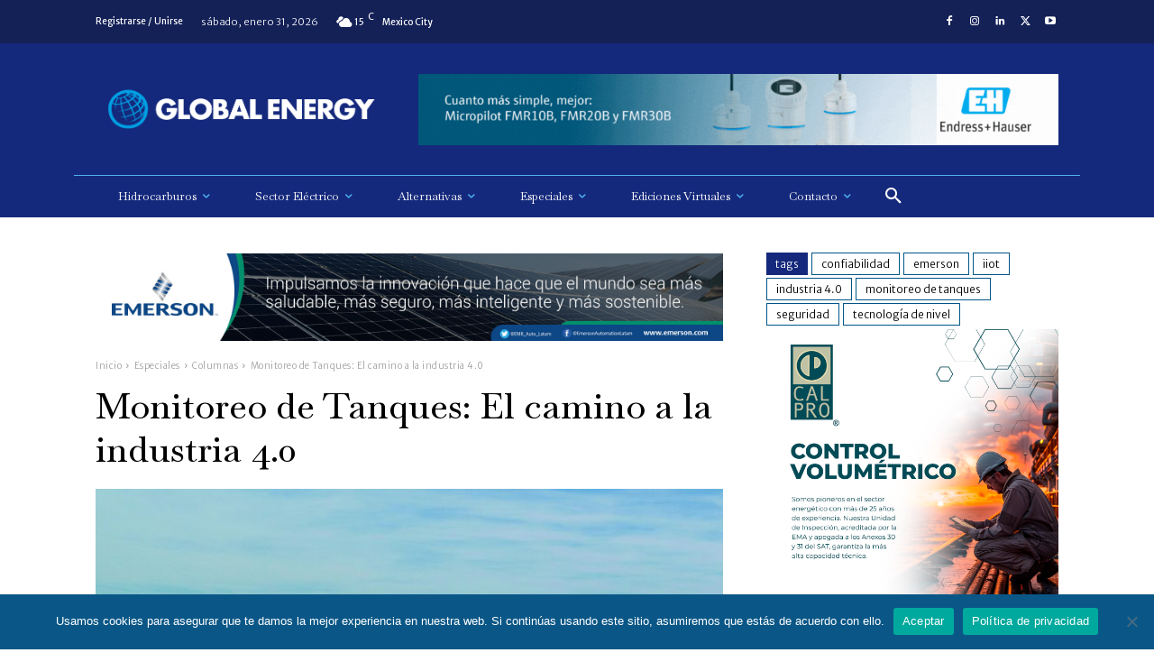

--- FILE ---
content_type: text/html; charset=UTF-8
request_url: https://globalenergy.mx/noticias-especiales/columnas/monitoreo-de-tanques-el-camino-a-la-industria-4-0/
body_size: 57006
content:
<!doctype html >
<!--[if IE 8]>    <html class="ie8" lang="en"> <![endif]-->
<!--[if IE 9]>    <html class="ie9" lang="en"> <![endif]-->
<!--[if gt IE 8]><!--> <html lang="es"> <!--<![endif]-->
<head>
    <title>Monitoreo de Tanques: El camino a la industria 4.0 - Global Energy</title>
    <meta charset="UTF-8" />
    <meta name="viewport" content="width=device-width, initial-scale=1.0">
    <link rel="pingback" href="https://globalenergy.mx/xmlrpc.php" />
    <meta name='robots' content='index, follow, max-image-preview:large, max-snippet:-1, max-video-preview:-1' />
	<style>img:is([sizes="auto" i], [sizes^="auto," i]) { contain-intrinsic-size: 3000px 1500px }</style>
	<link rel="icon" type="image/png" href="https://globalenergy.mx/wp-content/uploads/2017/03/cropped-icon-02.png">
	<!-- This site is optimized with the Yoast SEO plugin v26.7 - https://yoast.com/wordpress/plugins/seo/ -->
	<link rel="canonical" href="https://globalenergy.mx/noticias-especiales/columnas/monitoreo-de-tanques-el-camino-a-la-industria-4-0/" />
	<meta property="og:locale" content="es_ES" />
	<meta property="og:type" content="article" />
	<meta property="og:title" content="Monitoreo de Tanques: El camino a la industria 4.0 - Global Energy" />
	<meta property="og:description" content="Por René González, Desarrollador de Negocio para Tecnologías de Nivel, de Emerson Automation Solutions &nbsp; Lo que resalta de la actualidad del monitoreo de tanques es que no sea una práctica común maximizar su potencial en un escenario global donde la disponibilidad de la información es esencial y la industria 4.0 está demostrando ser la [&hellip;]" />
	<meta property="og:url" content="https://globalenergy.mx/noticias-especiales/columnas/monitoreo-de-tanques-el-camino-a-la-industria-4-0/" />
	<meta property="og:site_name" content="Global Energy" />
	<meta property="article:published_time" content="2020-05-28T22:15:58+00:00" />
	<meta property="article:modified_time" content="2020-05-29T00:00:59+00:00" />
	<meta property="og:image" content="https://globalenergy.mx/wp-content/uploads/2020/05/06_bigstock_TanquesAlmacenamiento-1-1024x683.jpg" />
	<meta property="og:image:width" content="1024" />
	<meta property="og:image:height" content="683" />
	<meta property="og:image:type" content="image/jpeg" />
	<meta name="author" content="Global Energy" />
	<meta name="twitter:card" content="summary_large_image" />
	<meta name="twitter:label1" content="Escrito por" />
	<meta name="twitter:data1" content="Global Energy" />
	<meta name="twitter:label2" content="Tiempo de lectura" />
	<meta name="twitter:data2" content="8 minutos" />
	<script type="application/ld+json" class="yoast-schema-graph">{"@context":"https://schema.org","@graph":[{"@type":"Article","@id":"https://globalenergy.mx/noticias-especiales/columnas/monitoreo-de-tanques-el-camino-a-la-industria-4-0/#article","isPartOf":{"@id":"https://globalenergy.mx/noticias-especiales/columnas/monitoreo-de-tanques-el-camino-a-la-industria-4-0/"},"author":{"name":"Global Energy","@id":"https://globalenergy.mx/#/schema/person/507b48bf8aca040d534b0c55638edc4d"},"headline":"Monitoreo de Tanques: El camino a la industria 4.0","datePublished":"2020-05-28T22:15:58+00:00","dateModified":"2020-05-29T00:00:59+00:00","mainEntityOfPage":{"@id":"https://globalenergy.mx/noticias-especiales/columnas/monitoreo-de-tanques-el-camino-a-la-industria-4-0/"},"wordCount":1546,"commentCount":0,"image":{"@id":"https://globalenergy.mx/noticias-especiales/columnas/monitoreo-de-tanques-el-camino-a-la-industria-4-0/#primaryimage"},"thumbnailUrl":"https://globalenergy.mx/wp-content/uploads/2020/05/06_bigstock_TanquesAlmacenamiento-1.jpg","keywords":["confiabilidad","Emerson","IIoT","Industria 4.0","monitoreo de tanques","seguridad","tecnología de nivel"],"articleSection":["Columnas"],"inLanguage":"es","potentialAction":[{"@type":"CommentAction","name":"Comment","target":["https://globalenergy.mx/noticias-especiales/columnas/monitoreo-de-tanques-el-camino-a-la-industria-4-0/#respond"]}]},{"@type":"WebPage","@id":"https://globalenergy.mx/noticias-especiales/columnas/monitoreo-de-tanques-el-camino-a-la-industria-4-0/","url":"https://globalenergy.mx/noticias-especiales/columnas/monitoreo-de-tanques-el-camino-a-la-industria-4-0/","name":"Monitoreo de Tanques: El camino a la industria 4.0 - Global Energy","isPartOf":{"@id":"https://globalenergy.mx/#website"},"primaryImageOfPage":{"@id":"https://globalenergy.mx/noticias-especiales/columnas/monitoreo-de-tanques-el-camino-a-la-industria-4-0/#primaryimage"},"image":{"@id":"https://globalenergy.mx/noticias-especiales/columnas/monitoreo-de-tanques-el-camino-a-la-industria-4-0/#primaryimage"},"thumbnailUrl":"https://globalenergy.mx/wp-content/uploads/2020/05/06_bigstock_TanquesAlmacenamiento-1.jpg","datePublished":"2020-05-28T22:15:58+00:00","dateModified":"2020-05-29T00:00:59+00:00","author":{"@id":"https://globalenergy.mx/#/schema/person/507b48bf8aca040d534b0c55638edc4d"},"breadcrumb":{"@id":"https://globalenergy.mx/noticias-especiales/columnas/monitoreo-de-tanques-el-camino-a-la-industria-4-0/#breadcrumb"},"inLanguage":"es","potentialAction":[{"@type":"ReadAction","target":["https://globalenergy.mx/noticias-especiales/columnas/monitoreo-de-tanques-el-camino-a-la-industria-4-0/"]}]},{"@type":"ImageObject","inLanguage":"es","@id":"https://globalenergy.mx/noticias-especiales/columnas/monitoreo-de-tanques-el-camino-a-la-industria-4-0/#primaryimage","url":"https://globalenergy.mx/wp-content/uploads/2020/05/06_bigstock_TanquesAlmacenamiento-1.jpg","contentUrl":"https://globalenergy.mx/wp-content/uploads/2020/05/06_bigstock_TanquesAlmacenamiento-1.jpg","width":2481,"height":1654,"caption":"Oil refinery plant from industry zone, Aerial view oil and gas industrial, Refinery factory oil storage tank and pipeline steel"},{"@type":"BreadcrumbList","@id":"https://globalenergy.mx/noticias-especiales/columnas/monitoreo-de-tanques-el-camino-a-la-industria-4-0/#breadcrumb","itemListElement":[{"@type":"ListItem","position":1,"name":"Portada","item":"https://globalenergy.mx/"},{"@type":"ListItem","position":2,"name":"Blog","item":"https://globalenergy.mx/blog/"},{"@type":"ListItem","position":3,"name":"Monitoreo de Tanques: El camino a la industria 4.0"}]},{"@type":"WebSite","@id":"https://globalenergy.mx/#website","url":"https://globalenergy.mx/","name":"Global Energy","description":"Revista especializada con la información de negocios más objetiva y confiable del sector energético","potentialAction":[{"@type":"SearchAction","target":{"@type":"EntryPoint","urlTemplate":"https://globalenergy.mx/?s={search_term_string}"},"query-input":{"@type":"PropertyValueSpecification","valueRequired":true,"valueName":"search_term_string"}}],"inLanguage":"es"},{"@type":"Person","@id":"https://globalenergy.mx/#/schema/person/507b48bf8aca040d534b0c55638edc4d","name":"Global Energy","image":{"@type":"ImageObject","inLanguage":"es","@id":"https://globalenergy.mx/#/schema/person/image/","url":"https://secure.gravatar.com/avatar/e4a3236e5562c10fd1fed14fc08c3d9c433bcc43c2e8e8ae688d04c2e58b2129?s=96&d=mm&r=g","contentUrl":"https://secure.gravatar.com/avatar/e4a3236e5562c10fd1fed14fc08c3d9c433bcc43c2e8e8ae688d04c2e58b2129?s=96&d=mm&r=g","caption":"Global Energy"},"sameAs":["https://globalenergy.mx"],"url":"https://globalenergy.mx/author/kathya/"}]}</script>
	<!-- / Yoast SEO plugin. -->


<link rel='dns-prefetch' href='//www.googletagmanager.com' />
<link rel='dns-prefetch' href='//fonts.googleapis.com' />
<link rel="alternate" type="application/rss+xml" title="Global Energy &raquo; Feed" href="https://globalenergy.mx/feed/" />
<link rel="alternate" type="application/rss+xml" title="Global Energy &raquo; Feed de los comentarios" href="https://globalenergy.mx/comments/feed/" />
<script type="text/javascript" id="wpp-js" src="https://globalenergy.mx/wp-content/plugins/wordpress-popular-posts/assets/js/wpp.min.js?ver=7.3.6" data-sampling="0" data-sampling-rate="100" data-api-url="https://globalenergy.mx/wp-json/wordpress-popular-posts" data-post-id="15432" data-token="abc4e4a6ce" data-lang="0" data-debug="0"></script>
<link rel="alternate" type="application/rss+xml" title="Global Energy &raquo; Comentario Monitoreo de Tanques: El camino a la industria 4.0 del feed" href="https://globalenergy.mx/noticias-especiales/columnas/monitoreo-de-tanques-el-camino-a-la-industria-4-0/feed/" />
<script type="text/javascript">
/* <![CDATA[ */
window._wpemojiSettings = {"baseUrl":"https:\/\/s.w.org\/images\/core\/emoji\/16.0.1\/72x72\/","ext":".png","svgUrl":"https:\/\/s.w.org\/images\/core\/emoji\/16.0.1\/svg\/","svgExt":".svg","source":{"concatemoji":"https:\/\/globalenergy.mx\/wp-includes\/js\/wp-emoji-release.min.js?ver=6.8.3"}};
/*! This file is auto-generated */
!function(s,n){var o,i,e;function c(e){try{var t={supportTests:e,timestamp:(new Date).valueOf()};sessionStorage.setItem(o,JSON.stringify(t))}catch(e){}}function p(e,t,n){e.clearRect(0,0,e.canvas.width,e.canvas.height),e.fillText(t,0,0);var t=new Uint32Array(e.getImageData(0,0,e.canvas.width,e.canvas.height).data),a=(e.clearRect(0,0,e.canvas.width,e.canvas.height),e.fillText(n,0,0),new Uint32Array(e.getImageData(0,0,e.canvas.width,e.canvas.height).data));return t.every(function(e,t){return e===a[t]})}function u(e,t){e.clearRect(0,0,e.canvas.width,e.canvas.height),e.fillText(t,0,0);for(var n=e.getImageData(16,16,1,1),a=0;a<n.data.length;a++)if(0!==n.data[a])return!1;return!0}function f(e,t,n,a){switch(t){case"flag":return n(e,"\ud83c\udff3\ufe0f\u200d\u26a7\ufe0f","\ud83c\udff3\ufe0f\u200b\u26a7\ufe0f")?!1:!n(e,"\ud83c\udde8\ud83c\uddf6","\ud83c\udde8\u200b\ud83c\uddf6")&&!n(e,"\ud83c\udff4\udb40\udc67\udb40\udc62\udb40\udc65\udb40\udc6e\udb40\udc67\udb40\udc7f","\ud83c\udff4\u200b\udb40\udc67\u200b\udb40\udc62\u200b\udb40\udc65\u200b\udb40\udc6e\u200b\udb40\udc67\u200b\udb40\udc7f");case"emoji":return!a(e,"\ud83e\udedf")}return!1}function g(e,t,n,a){var r="undefined"!=typeof WorkerGlobalScope&&self instanceof WorkerGlobalScope?new OffscreenCanvas(300,150):s.createElement("canvas"),o=r.getContext("2d",{willReadFrequently:!0}),i=(o.textBaseline="top",o.font="600 32px Arial",{});return e.forEach(function(e){i[e]=t(o,e,n,a)}),i}function t(e){var t=s.createElement("script");t.src=e,t.defer=!0,s.head.appendChild(t)}"undefined"!=typeof Promise&&(o="wpEmojiSettingsSupports",i=["flag","emoji"],n.supports={everything:!0,everythingExceptFlag:!0},e=new Promise(function(e){s.addEventListener("DOMContentLoaded",e,{once:!0})}),new Promise(function(t){var n=function(){try{var e=JSON.parse(sessionStorage.getItem(o));if("object"==typeof e&&"number"==typeof e.timestamp&&(new Date).valueOf()<e.timestamp+604800&&"object"==typeof e.supportTests)return e.supportTests}catch(e){}return null}();if(!n){if("undefined"!=typeof Worker&&"undefined"!=typeof OffscreenCanvas&&"undefined"!=typeof URL&&URL.createObjectURL&&"undefined"!=typeof Blob)try{var e="postMessage("+g.toString()+"("+[JSON.stringify(i),f.toString(),p.toString(),u.toString()].join(",")+"));",a=new Blob([e],{type:"text/javascript"}),r=new Worker(URL.createObjectURL(a),{name:"wpTestEmojiSupports"});return void(r.onmessage=function(e){c(n=e.data),r.terminate(),t(n)})}catch(e){}c(n=g(i,f,p,u))}t(n)}).then(function(e){for(var t in e)n.supports[t]=e[t],n.supports.everything=n.supports.everything&&n.supports[t],"flag"!==t&&(n.supports.everythingExceptFlag=n.supports.everythingExceptFlag&&n.supports[t]);n.supports.everythingExceptFlag=n.supports.everythingExceptFlag&&!n.supports.flag,n.DOMReady=!1,n.readyCallback=function(){n.DOMReady=!0}}).then(function(){return e}).then(function(){var e;n.supports.everything||(n.readyCallback(),(e=n.source||{}).concatemoji?t(e.concatemoji):e.wpemoji&&e.twemoji&&(t(e.twemoji),t(e.wpemoji)))}))}((window,document),window._wpemojiSettings);
/* ]]> */
</script>

<style id='wp-emoji-styles-inline-css' type='text/css'>

	img.wp-smiley, img.emoji {
		display: inline !important;
		border: none !important;
		box-shadow: none !important;
		height: 1em !important;
		width: 1em !important;
		margin: 0 0.07em !important;
		vertical-align: -0.1em !important;
		background: none !important;
		padding: 0 !important;
	}
</style>
<link rel='stylesheet' id='wp-block-library-css' href='https://globalenergy.mx/wp-includes/css/dist/block-library/style.min.css?ver=6.8.3' type='text/css' media='all' />
<style id='classic-theme-styles-inline-css' type='text/css'>
/*! This file is auto-generated */
.wp-block-button__link{color:#fff;background-color:#32373c;border-radius:9999px;box-shadow:none;text-decoration:none;padding:calc(.667em + 2px) calc(1.333em + 2px);font-size:1.125em}.wp-block-file__button{background:#32373c;color:#fff;text-decoration:none}
</style>
<style id='global-styles-inline-css' type='text/css'>
:root{--wp--preset--aspect-ratio--square: 1;--wp--preset--aspect-ratio--4-3: 4/3;--wp--preset--aspect-ratio--3-4: 3/4;--wp--preset--aspect-ratio--3-2: 3/2;--wp--preset--aspect-ratio--2-3: 2/3;--wp--preset--aspect-ratio--16-9: 16/9;--wp--preset--aspect-ratio--9-16: 9/16;--wp--preset--color--black: #000000;--wp--preset--color--cyan-bluish-gray: #abb8c3;--wp--preset--color--white: #ffffff;--wp--preset--color--pale-pink: #f78da7;--wp--preset--color--vivid-red: #cf2e2e;--wp--preset--color--luminous-vivid-orange: #ff6900;--wp--preset--color--luminous-vivid-amber: #fcb900;--wp--preset--color--light-green-cyan: #7bdcb5;--wp--preset--color--vivid-green-cyan: #00d084;--wp--preset--color--pale-cyan-blue: #8ed1fc;--wp--preset--color--vivid-cyan-blue: #0693e3;--wp--preset--color--vivid-purple: #9b51e0;--wp--preset--gradient--vivid-cyan-blue-to-vivid-purple: linear-gradient(135deg,rgba(6,147,227,1) 0%,rgb(155,81,224) 100%);--wp--preset--gradient--light-green-cyan-to-vivid-green-cyan: linear-gradient(135deg,rgb(122,220,180) 0%,rgb(0,208,130) 100%);--wp--preset--gradient--luminous-vivid-amber-to-luminous-vivid-orange: linear-gradient(135deg,rgba(252,185,0,1) 0%,rgba(255,105,0,1) 100%);--wp--preset--gradient--luminous-vivid-orange-to-vivid-red: linear-gradient(135deg,rgba(255,105,0,1) 0%,rgb(207,46,46) 100%);--wp--preset--gradient--very-light-gray-to-cyan-bluish-gray: linear-gradient(135deg,rgb(238,238,238) 0%,rgb(169,184,195) 100%);--wp--preset--gradient--cool-to-warm-spectrum: linear-gradient(135deg,rgb(74,234,220) 0%,rgb(151,120,209) 20%,rgb(207,42,186) 40%,rgb(238,44,130) 60%,rgb(251,105,98) 80%,rgb(254,248,76) 100%);--wp--preset--gradient--blush-light-purple: linear-gradient(135deg,rgb(255,206,236) 0%,rgb(152,150,240) 100%);--wp--preset--gradient--blush-bordeaux: linear-gradient(135deg,rgb(254,205,165) 0%,rgb(254,45,45) 50%,rgb(107,0,62) 100%);--wp--preset--gradient--luminous-dusk: linear-gradient(135deg,rgb(255,203,112) 0%,rgb(199,81,192) 50%,rgb(65,88,208) 100%);--wp--preset--gradient--pale-ocean: linear-gradient(135deg,rgb(255,245,203) 0%,rgb(182,227,212) 50%,rgb(51,167,181) 100%);--wp--preset--gradient--electric-grass: linear-gradient(135deg,rgb(202,248,128) 0%,rgb(113,206,126) 100%);--wp--preset--gradient--midnight: linear-gradient(135deg,rgb(2,3,129) 0%,rgb(40,116,252) 100%);--wp--preset--font-size--small: 11px;--wp--preset--font-size--medium: 20px;--wp--preset--font-size--large: 32px;--wp--preset--font-size--x-large: 42px;--wp--preset--font-size--regular: 15px;--wp--preset--font-size--larger: 50px;--wp--preset--spacing--20: 0.44rem;--wp--preset--spacing--30: 0.67rem;--wp--preset--spacing--40: 1rem;--wp--preset--spacing--50: 1.5rem;--wp--preset--spacing--60: 2.25rem;--wp--preset--spacing--70: 3.38rem;--wp--preset--spacing--80: 5.06rem;--wp--preset--shadow--natural: 6px 6px 9px rgba(0, 0, 0, 0.2);--wp--preset--shadow--deep: 12px 12px 50px rgba(0, 0, 0, 0.4);--wp--preset--shadow--sharp: 6px 6px 0px rgba(0, 0, 0, 0.2);--wp--preset--shadow--outlined: 6px 6px 0px -3px rgba(255, 255, 255, 1), 6px 6px rgba(0, 0, 0, 1);--wp--preset--shadow--crisp: 6px 6px 0px rgba(0, 0, 0, 1);}:where(.is-layout-flex){gap: 0.5em;}:where(.is-layout-grid){gap: 0.5em;}body .is-layout-flex{display: flex;}.is-layout-flex{flex-wrap: wrap;align-items: center;}.is-layout-flex > :is(*, div){margin: 0;}body .is-layout-grid{display: grid;}.is-layout-grid > :is(*, div){margin: 0;}:where(.wp-block-columns.is-layout-flex){gap: 2em;}:where(.wp-block-columns.is-layout-grid){gap: 2em;}:where(.wp-block-post-template.is-layout-flex){gap: 1.25em;}:where(.wp-block-post-template.is-layout-grid){gap: 1.25em;}.has-black-color{color: var(--wp--preset--color--black) !important;}.has-cyan-bluish-gray-color{color: var(--wp--preset--color--cyan-bluish-gray) !important;}.has-white-color{color: var(--wp--preset--color--white) !important;}.has-pale-pink-color{color: var(--wp--preset--color--pale-pink) !important;}.has-vivid-red-color{color: var(--wp--preset--color--vivid-red) !important;}.has-luminous-vivid-orange-color{color: var(--wp--preset--color--luminous-vivid-orange) !important;}.has-luminous-vivid-amber-color{color: var(--wp--preset--color--luminous-vivid-amber) !important;}.has-light-green-cyan-color{color: var(--wp--preset--color--light-green-cyan) !important;}.has-vivid-green-cyan-color{color: var(--wp--preset--color--vivid-green-cyan) !important;}.has-pale-cyan-blue-color{color: var(--wp--preset--color--pale-cyan-blue) !important;}.has-vivid-cyan-blue-color{color: var(--wp--preset--color--vivid-cyan-blue) !important;}.has-vivid-purple-color{color: var(--wp--preset--color--vivid-purple) !important;}.has-black-background-color{background-color: var(--wp--preset--color--black) !important;}.has-cyan-bluish-gray-background-color{background-color: var(--wp--preset--color--cyan-bluish-gray) !important;}.has-white-background-color{background-color: var(--wp--preset--color--white) !important;}.has-pale-pink-background-color{background-color: var(--wp--preset--color--pale-pink) !important;}.has-vivid-red-background-color{background-color: var(--wp--preset--color--vivid-red) !important;}.has-luminous-vivid-orange-background-color{background-color: var(--wp--preset--color--luminous-vivid-orange) !important;}.has-luminous-vivid-amber-background-color{background-color: var(--wp--preset--color--luminous-vivid-amber) !important;}.has-light-green-cyan-background-color{background-color: var(--wp--preset--color--light-green-cyan) !important;}.has-vivid-green-cyan-background-color{background-color: var(--wp--preset--color--vivid-green-cyan) !important;}.has-pale-cyan-blue-background-color{background-color: var(--wp--preset--color--pale-cyan-blue) !important;}.has-vivid-cyan-blue-background-color{background-color: var(--wp--preset--color--vivid-cyan-blue) !important;}.has-vivid-purple-background-color{background-color: var(--wp--preset--color--vivid-purple) !important;}.has-black-border-color{border-color: var(--wp--preset--color--black) !important;}.has-cyan-bluish-gray-border-color{border-color: var(--wp--preset--color--cyan-bluish-gray) !important;}.has-white-border-color{border-color: var(--wp--preset--color--white) !important;}.has-pale-pink-border-color{border-color: var(--wp--preset--color--pale-pink) !important;}.has-vivid-red-border-color{border-color: var(--wp--preset--color--vivid-red) !important;}.has-luminous-vivid-orange-border-color{border-color: var(--wp--preset--color--luminous-vivid-orange) !important;}.has-luminous-vivid-amber-border-color{border-color: var(--wp--preset--color--luminous-vivid-amber) !important;}.has-light-green-cyan-border-color{border-color: var(--wp--preset--color--light-green-cyan) !important;}.has-vivid-green-cyan-border-color{border-color: var(--wp--preset--color--vivid-green-cyan) !important;}.has-pale-cyan-blue-border-color{border-color: var(--wp--preset--color--pale-cyan-blue) !important;}.has-vivid-cyan-blue-border-color{border-color: var(--wp--preset--color--vivid-cyan-blue) !important;}.has-vivid-purple-border-color{border-color: var(--wp--preset--color--vivid-purple) !important;}.has-vivid-cyan-blue-to-vivid-purple-gradient-background{background: var(--wp--preset--gradient--vivid-cyan-blue-to-vivid-purple) !important;}.has-light-green-cyan-to-vivid-green-cyan-gradient-background{background: var(--wp--preset--gradient--light-green-cyan-to-vivid-green-cyan) !important;}.has-luminous-vivid-amber-to-luminous-vivid-orange-gradient-background{background: var(--wp--preset--gradient--luminous-vivid-amber-to-luminous-vivid-orange) !important;}.has-luminous-vivid-orange-to-vivid-red-gradient-background{background: var(--wp--preset--gradient--luminous-vivid-orange-to-vivid-red) !important;}.has-very-light-gray-to-cyan-bluish-gray-gradient-background{background: var(--wp--preset--gradient--very-light-gray-to-cyan-bluish-gray) !important;}.has-cool-to-warm-spectrum-gradient-background{background: var(--wp--preset--gradient--cool-to-warm-spectrum) !important;}.has-blush-light-purple-gradient-background{background: var(--wp--preset--gradient--blush-light-purple) !important;}.has-blush-bordeaux-gradient-background{background: var(--wp--preset--gradient--blush-bordeaux) !important;}.has-luminous-dusk-gradient-background{background: var(--wp--preset--gradient--luminous-dusk) !important;}.has-pale-ocean-gradient-background{background: var(--wp--preset--gradient--pale-ocean) !important;}.has-electric-grass-gradient-background{background: var(--wp--preset--gradient--electric-grass) !important;}.has-midnight-gradient-background{background: var(--wp--preset--gradient--midnight) !important;}.has-small-font-size{font-size: var(--wp--preset--font-size--small) !important;}.has-medium-font-size{font-size: var(--wp--preset--font-size--medium) !important;}.has-large-font-size{font-size: var(--wp--preset--font-size--large) !important;}.has-x-large-font-size{font-size: var(--wp--preset--font-size--x-large) !important;}
:where(.wp-block-post-template.is-layout-flex){gap: 1.25em;}:where(.wp-block-post-template.is-layout-grid){gap: 1.25em;}
:where(.wp-block-columns.is-layout-flex){gap: 2em;}:where(.wp-block-columns.is-layout-grid){gap: 2em;}
:root :where(.wp-block-pullquote){font-size: 1.5em;line-height: 1.6;}
</style>
<link rel='stylesheet' id='cookie-notice-front-css' href='https://globalenergy.mx/wp-content/plugins/cookie-notice/css/front.min.css?ver=2.5.11' type='text/css' media='all' />
<link rel='stylesheet' id='bc_rb_global_style-css' href='https://globalenergy.mx/wp-content/plugins/random-banner-pro/assets/style/bc_rb_global.css?ver=11.5' type='text/css' media='all' />
<link rel='stylesheet' id='bc_rb_animate-css' href='https://globalenergy.mx/wp-content/plugins/random-banner-pro/assets/style/animate.css?ver=11.5' type='text/css' media='all' />
<link rel='stylesheet' id='owl.carousel-style-css' href='https://globalenergy.mx/wp-content/plugins/random-banner-pro/assets/style/owl.carousel.css?ver=11.5' type='text/css' media='all' />
<link rel='stylesheet' id='owl.carousel-theme-css' href='https://globalenergy.mx/wp-content/plugins/random-banner-pro/assets/style/owl.theme.default.css?ver=11.5' type='text/css' media='all' />
<link rel='stylesheet' id='owl.carousel-transitions-css' href='https://globalenergy.mx/wp-content/plugins/random-banner-pro/assets/style/owl.transitions.css?ver=11.5' type='text/css' media='all' />
<link rel='stylesheet' id='ppress-frontend-css' href='https://globalenergy.mx/wp-content/plugins/wp-user-avatar/assets/css/frontend.min.css?ver=4.16.8' type='text/css' media='all' />
<link rel='stylesheet' id='ppress-flatpickr-css' href='https://globalenergy.mx/wp-content/plugins/wp-user-avatar/assets/flatpickr/flatpickr.min.css?ver=4.16.8' type='text/css' media='all' />
<link rel='stylesheet' id='ppress-select2-css' href='https://globalenergy.mx/wp-content/plugins/wp-user-avatar/assets/select2/select2.min.css?ver=6.8.3' type='text/css' media='all' />
<link rel='stylesheet' id='wordpress-popular-posts-css-css' href='https://globalenergy.mx/wp-content/plugins/wordpress-popular-posts/assets/css/wpp.css?ver=7.3.6' type='text/css' media='all' />
<link rel='stylesheet' id='td-plugin-multi-purpose-css' href='https://globalenergy.mx/wp-content/plugins/td-composer/td-multi-purpose/style.css?ver=492e3cf54bd42df3b24a3de8e2307cafx' type='text/css' media='all' />
<link rel='stylesheet' id='google-fonts-style-css' href='https://fonts.googleapis.com/css?family=Merriweather+Sans%3A400%2C300%2C700%2C900%7COpen+Sans%3A400%2C600%2C700%2C300%2C900%7CRoboto%3A400%2C600%2C700%2C300%2C900%7CMerriweather+Sans%3A400%2C200%2C700%2C300%2C900%7CBaskervville%3A200%2C300%2C400%2C500%2C600&#038;display=swap&#038;ver=12.7.1' type='text/css' media='all' />
<link rel='stylesheet' id='td-theme-css' href='https://globalenergy.mx/wp-content/themes/Newspaper/style.css?ver=12.7.1' type='text/css' media='all' />
<style id='td-theme-inline-css' type='text/css'>@media (max-width:767px){.td-header-desktop-wrap{display:none}}@media (min-width:767px){.td-header-mobile-wrap{display:none}}</style>
<link rel='stylesheet' id='td-legacy-framework-front-style-css' href='https://globalenergy.mx/wp-content/plugins/td-composer/legacy/Newspaper/assets/css/td_legacy_main.css?ver=492e3cf54bd42df3b24a3de8e2307cafx' type='text/css' media='all' />
<link rel='stylesheet' id='td-standard-pack-framework-front-style-css' href='https://globalenergy.mx/wp-content/plugins/td-standard-pack/Newspaper/assets/css/td_standard_pack_main.css?ver=8ae1459a1d876d507918f73cef68310e' type='text/css' media='all' />
<link rel='stylesheet' id='tdb_style_cloud_templates_front-css' href='https://globalenergy.mx/wp-content/plugins/td-cloud-library/assets/css/tdb_main.css?ver=d578089f160957352b9b4ca6d880fd8f' type='text/css' media='all' />
<script type="text/javascript" id="cookie-notice-front-js-before">
/* <![CDATA[ */
var cnArgs = {"ajaxUrl":"https:\/\/globalenergy.mx\/wp-admin\/admin-ajax.php","nonce":"7b3a195160","hideEffect":"fade","position":"bottom","onScroll":false,"onScrollOffset":100,"onClick":false,"cookieName":"cookie_notice_accepted","cookieTime":2592000,"cookieTimeRejected":2592000,"globalCookie":false,"redirection":false,"cache":true,"revokeCookies":false,"revokeCookiesOpt":"automatic"};
/* ]]> */
</script>
<script type="text/javascript" src="https://globalenergy.mx/wp-content/plugins/cookie-notice/js/front.min.js?ver=2.5.11" id="cookie-notice-front-js"></script>
<script type="text/javascript" src="https://globalenergy.mx/wp-includes/js/jquery/jquery.min.js?ver=3.7.1" id="jquery-core-js"></script>
<script type="text/javascript" src="https://globalenergy.mx/wp-includes/js/jquery/jquery-migrate.min.js?ver=3.4.1" id="jquery-migrate-js"></script>
<script type="text/javascript" src="https://globalenergy.mx/wp-content/plugins/wp-user-avatar/assets/flatpickr/flatpickr.min.js?ver=4.16.8" id="ppress-flatpickr-js"></script>
<script type="text/javascript" src="https://globalenergy.mx/wp-content/plugins/wp-user-avatar/assets/select2/select2.min.js?ver=4.16.8" id="ppress-select2-js"></script>

<!-- Fragmento de código de la etiqueta de Google (gtag.js) añadida por Site Kit -->
<!-- Fragmento de código de Google Analytics añadido por Site Kit -->
<script type="text/javascript" src="https://www.googletagmanager.com/gtag/js?id=G-ZYXM3HDMZ2" id="google_gtagjs-js" async></script>
<script type="text/javascript" id="google_gtagjs-js-after">
/* <![CDATA[ */
window.dataLayer = window.dataLayer || [];function gtag(){dataLayer.push(arguments);}
gtag("set","linker",{"domains":["globalenergy.mx"]});
gtag("js", new Date());
gtag("set", "developer_id.dZTNiMT", true);
gtag("config", "G-ZYXM3HDMZ2");
/* ]]> */
</script>
<link rel="https://api.w.org/" href="https://globalenergy.mx/wp-json/" /><link rel="alternate" title="JSON" type="application/json" href="https://globalenergy.mx/wp-json/wp/v2/posts/15432" /><link rel="EditURI" type="application/rsd+xml" title="RSD" href="https://globalenergy.mx/xmlrpc.php?rsd" />
<link rel='shortlink' href='https://globalenergy.mx/?p=15432' />
<link rel="alternate" title="oEmbed (JSON)" type="application/json+oembed" href="https://globalenergy.mx/wp-json/oembed/1.0/embed?url=https%3A%2F%2Fglobalenergy.mx%2Fnoticias-especiales%2Fcolumnas%2Fmonitoreo-de-tanques-el-camino-a-la-industria-4-0%2F" />
<link rel="alternate" title="oEmbed (XML)" type="text/xml+oembed" href="https://globalenergy.mx/wp-json/oembed/1.0/embed?url=https%3A%2F%2Fglobalenergy.mx%2Fnoticias-especiales%2Fcolumnas%2Fmonitoreo-de-tanques-el-camino-a-la-industria-4-0%2F&#038;format=xml" />
<meta name="generator" content="Site Kit by Google 1.171.0" />            <style id="wpp-loading-animation-styles">@-webkit-keyframes bgslide{from{background-position-x:0}to{background-position-x:-200%}}@keyframes bgslide{from{background-position-x:0}to{background-position-x:-200%}}.wpp-widget-block-placeholder,.wpp-shortcode-placeholder{margin:0 auto;width:60px;height:3px;background:#dd3737;background:linear-gradient(90deg,#dd3737 0%,#571313 10%,#dd3737 100%);background-size:200% auto;border-radius:3px;-webkit-animation:bgslide 1s infinite linear;animation:bgslide 1s infinite linear}</style>
                <script>
        window.tdb_global_vars = {"wpRestUrl":"https:\/\/globalenergy.mx\/wp-json\/","permalinkStructure":"\/%category%\/%postname%\/"};
        window.tdb_p_autoload_vars = {"isAjax":false,"isAdminBarShowing":false,"autoloadStatus":"off","origPostEditUrl":null};
    </script>
    
    <style id="tdb-global-colors">:root{--accent-color:#fff}</style>

    
	
<!-- JS generated by theme -->

<script type="text/javascript" id="td-generated-header-js">
    
    

	    var tdBlocksArray = []; //here we store all the items for the current page

	    // td_block class - each ajax block uses a object of this class for requests
	    function tdBlock() {
		    this.id = '';
		    this.block_type = 1; //block type id (1-234 etc)
		    this.atts = '';
		    this.td_column_number = '';
		    this.td_current_page = 1; //
		    this.post_count = 0; //from wp
		    this.found_posts = 0; //from wp
		    this.max_num_pages = 0; //from wp
		    this.td_filter_value = ''; //current live filter value
		    this.is_ajax_running = false;
		    this.td_user_action = ''; // load more or infinite loader (used by the animation)
		    this.header_color = '';
		    this.ajax_pagination_infinite_stop = ''; //show load more at page x
	    }

        // td_js_generator - mini detector
        ( function () {
            var htmlTag = document.getElementsByTagName("html")[0];

	        if ( navigator.userAgent.indexOf("MSIE 10.0") > -1 ) {
                htmlTag.className += ' ie10';
            }

            if ( !!navigator.userAgent.match(/Trident.*rv\:11\./) ) {
                htmlTag.className += ' ie11';
            }

	        if ( navigator.userAgent.indexOf("Edge") > -1 ) {
                htmlTag.className += ' ieEdge';
            }

            if ( /(iPad|iPhone|iPod)/g.test(navigator.userAgent) ) {
                htmlTag.className += ' td-md-is-ios';
            }

            var user_agent = navigator.userAgent.toLowerCase();
            if ( user_agent.indexOf("android") > -1 ) {
                htmlTag.className += ' td-md-is-android';
            }

            if ( -1 !== navigator.userAgent.indexOf('Mac OS X')  ) {
                htmlTag.className += ' td-md-is-os-x';
            }

            if ( /chrom(e|ium)/.test(navigator.userAgent.toLowerCase()) ) {
               htmlTag.className += ' td-md-is-chrome';
            }

            if ( -1 !== navigator.userAgent.indexOf('Firefox') ) {
                htmlTag.className += ' td-md-is-firefox';
            }

            if ( -1 !== navigator.userAgent.indexOf('Safari') && -1 === navigator.userAgent.indexOf('Chrome') ) {
                htmlTag.className += ' td-md-is-safari';
            }

            if( -1 !== navigator.userAgent.indexOf('IEMobile') ){
                htmlTag.className += ' td-md-is-iemobile';
            }

        })();

        var tdLocalCache = {};

        ( function () {
            "use strict";

            tdLocalCache = {
                data: {},
                remove: function (resource_id) {
                    delete tdLocalCache.data[resource_id];
                },
                exist: function (resource_id) {
                    return tdLocalCache.data.hasOwnProperty(resource_id) && tdLocalCache.data[resource_id] !== null;
                },
                get: function (resource_id) {
                    return tdLocalCache.data[resource_id];
                },
                set: function (resource_id, cachedData) {
                    tdLocalCache.remove(resource_id);
                    tdLocalCache.data[resource_id] = cachedData;
                }
            };
        })();

    
    
var td_viewport_interval_list=[{"limitBottom":767,"sidebarWidth":228},{"limitBottom":1018,"sidebarWidth":300},{"limitBottom":1140,"sidebarWidth":324}];
var td_animation_stack_effect="type0";
var tds_animation_stack=true;
var td_animation_stack_specific_selectors=".entry-thumb, img, .td-lazy-img";
var td_animation_stack_general_selectors=".td-animation-stack img, .td-animation-stack .entry-thumb, .post img, .td-animation-stack .td-lazy-img";
var tdc_is_installed="yes";
var tdc_domain_active=false;
var td_ajax_url="https:\/\/globalenergy.mx\/wp-admin\/admin-ajax.php?td_theme_name=Newspaper&v=12.7.1";
var td_get_template_directory_uri="https:\/\/globalenergy.mx\/wp-content\/plugins\/td-composer\/legacy\/common";
var tds_snap_menu="snap";
var tds_logo_on_sticky="show";
var tds_header_style="3";
var td_please_wait="Por favor espera...";
var td_email_user_pass_incorrect="Usuario o contrase\u00f1a incorrecta!";
var td_email_user_incorrect="Correo electr\u00f3nico o nombre de usuario incorrecto!";
var td_email_incorrect="Email incorrecto!";
var td_user_incorrect="Username incorrect!";
var td_email_user_empty="Email or username empty!";
var td_pass_empty="Pass empty!";
var td_pass_pattern_incorrect="Invalid Pass Pattern!";
var td_retype_pass_incorrect="Retyped Pass incorrect!";
var tds_more_articles_on_post_enable="";
var tds_more_articles_on_post_time_to_wait="";
var tds_more_articles_on_post_pages_distance_from_top=0;
var tds_captcha="";
var tds_theme_color_site_wide="#005689";
var tds_smart_sidebar="";
var tdThemeName="Newspaper";
var tdThemeNameWl="Newspaper";
var td_magnific_popup_translation_tPrev="Anterior (tecla de flecha izquierda)";
var td_magnific_popup_translation_tNext="Siguiente (tecla de flecha derecha)";
var td_magnific_popup_translation_tCounter="%curr% de %total%";
var td_magnific_popup_translation_ajax_tError="El contenido de %url% no pudo cargarse.";
var td_magnific_popup_translation_image_tError="La imagen #%curr% no pudo cargarse.";
var tdBlockNonce="896027e959";
var tdMobileMenu="enabled";
var tdMobileSearch="enabled";
var tdsDateFormat="l, F j, Y";
var tdDateNamesI18n={"month_names":["enero","febrero","marzo","abril","mayo","junio","julio","agosto","septiembre","octubre","noviembre","diciembre"],"month_names_short":["Ene","Feb","Mar","Abr","May","Jun","Jul","Ago","Sep","Oct","Nov","Dic"],"day_names":["domingo","lunes","martes","mi\u00e9rcoles","jueves","viernes","s\u00e1bado"],"day_names_short":["Dom","Lun","Mar","Mi\u00e9","Jue","Vie","S\u00e1b"]};
var tdb_modal_confirm="Ahorrar";
var tdb_modal_cancel="Cancelar";
var tdb_modal_confirm_alt="S\u00ed";
var tdb_modal_cancel_alt="No";
var td_deploy_mode="deploy";
var td_ad_background_click_link="";
var td_ad_background_click_target="";
</script>


<!-- Header style compiled by theme -->

<style>.td-mobile-content .td-mobile-main-menu>li>a{font-family:"Merriweather Sans"}.td-mobile-content .sub-menu a{font-family:"Merriweather Sans"}#td-mobile-nav,#td-mobile-nav .wpb_button,.td-search-wrap-mob{font-family:"Merriweather Sans"}:root{--td_excl_label:'EXCLUSIVO';--td_theme_color:#005689;--td_slider_text:rgba(0,86,137,0.7);--td_mobile_menu_color:#15297c;--td_mobile_gradient_one_mob:#15297c;--td_mobile_gradient_two_mob:#15297c;--td_mobile_text_active_color:#4db2ec;--td_mobile_button_background_mob:#15297c;--td_mobile_button_color_mob:#ffffff;--td_login_button_background:#00456e;--td_login_button_color:#ffffff;--td_login_hover_background:#4db2ec;--td_login_hover_color:#ffffff;--td_login_gradient_one:#005689;--td_login_gradient_two:#005689}.td-header-style-12 .td-header-menu-wrap-full,.td-header-style-12 .td-affix,.td-grid-style-1.td-hover-1 .td-big-grid-post:hover .td-post-category,.td-grid-style-5.td-hover-1 .td-big-grid-post:hover .td-post-category,.td_category_template_3 .td-current-sub-category,.td_category_template_8 .td-category-header .td-category a.td-current-sub-category,.td_category_template_4 .td-category-siblings .td-category a:hover,.td_block_big_grid_9.td-grid-style-1 .td-post-category,.td_block_big_grid_9.td-grid-style-5 .td-post-category,.td-grid-style-6.td-hover-1 .td-module-thumb:after,.tdm-menu-active-style5 .td-header-menu-wrap .sf-menu>.current-menu-item>a,.tdm-menu-active-style5 .td-header-menu-wrap .sf-menu>.current-menu-ancestor>a,.tdm-menu-active-style5 .td-header-menu-wrap .sf-menu>.current-category-ancestor>a,.tdm-menu-active-style5 .td-header-menu-wrap .sf-menu>li>a:hover,.tdm-menu-active-style5 .td-header-menu-wrap .sf-menu>.sfHover>a{background-color:#005689}.td_mega_menu_sub_cats .cur-sub-cat,.td-mega-span h3 a:hover,.td_mod_mega_menu:hover .entry-title a,.header-search-wrap .result-msg a:hover,.td-header-top-menu .td-drop-down-search .td_module_wrap:hover .entry-title a,.td-header-top-menu .td-icon-search:hover,.td-header-wrap .result-msg a:hover,.top-header-menu li a:hover,.top-header-menu .current-menu-item>a,.top-header-menu .current-menu-ancestor>a,.top-header-menu .current-category-ancestor>a,.td-social-icon-wrap>a:hover,.td-header-sp-top-widget .td-social-icon-wrap a:hover,.td_mod_related_posts:hover h3>a,.td-post-template-11 .td-related-title .td-related-left:hover,.td-post-template-11 .td-related-title .td-related-right:hover,.td-post-template-11 .td-related-title .td-cur-simple-item,.td-post-template-11 .td_block_related_posts .td-next-prev-wrap a:hover,.td-category-header .td-pulldown-category-filter-link:hover,.td-category-siblings .td-subcat-dropdown a:hover,.td-category-siblings .td-subcat-dropdown a.td-current-sub-category,.footer-text-wrap .footer-email-wrap a,.footer-social-wrap a:hover,.td_module_17 .td-read-more a:hover,.td_module_18 .td-read-more a:hover,.td_module_19 .td-post-author-name a:hover,.td-pulldown-syle-2 .td-subcat-dropdown:hover .td-subcat-more span,.td-pulldown-syle-2 .td-subcat-dropdown:hover .td-subcat-more i,.td-pulldown-syle-3 .td-subcat-dropdown:hover .td-subcat-more span,.td-pulldown-syle-3 .td-subcat-dropdown:hover .td-subcat-more i,.tdm-menu-active-style3 .tdm-header.td-header-wrap .sf-menu>.current-category-ancestor>a,.tdm-menu-active-style3 .tdm-header.td-header-wrap .sf-menu>.current-menu-ancestor>a,.tdm-menu-active-style3 .tdm-header.td-header-wrap .sf-menu>.current-menu-item>a,.tdm-menu-active-style3 .tdm-header.td-header-wrap .sf-menu>.sfHover>a,.tdm-menu-active-style3 .tdm-header.td-header-wrap .sf-menu>li>a:hover{color:#005689}.td-mega-menu-page .wpb_content_element ul li a:hover,.td-theme-wrap .td-aj-search-results .td_module_wrap:hover .entry-title a,.td-theme-wrap .header-search-wrap .result-msg a:hover{color:#005689!important}.td_category_template_8 .td-category-header .td-category a.td-current-sub-category,.td_category_template_4 .td-category-siblings .td-category a:hover,.tdm-menu-active-style4 .tdm-header .sf-menu>.current-menu-item>a,.tdm-menu-active-style4 .tdm-header .sf-menu>.current-menu-ancestor>a,.tdm-menu-active-style4 .tdm-header .sf-menu>.current-category-ancestor>a,.tdm-menu-active-style4 .tdm-header .sf-menu>li>a:hover,.tdm-menu-active-style4 .tdm-header .sf-menu>.sfHover>a{border-color:#005689}.td-header-wrap .td-header-top-menu-full,.td-header-wrap .top-header-menu .sub-menu,.tdm-header-style-1.td-header-wrap .td-header-top-menu-full,.tdm-header-style-1.td-header-wrap .top-header-menu .sub-menu,.tdm-header-style-2.td-header-wrap .td-header-top-menu-full,.tdm-header-style-2.td-header-wrap .top-header-menu .sub-menu,.tdm-header-style-3.td-header-wrap .td-header-top-menu-full,.tdm-header-style-3.td-header-wrap .top-header-menu .sub-menu{background-color:#15297c}.td-header-style-8 .td-header-top-menu-full{background-color:transparent}.td-header-style-8 .td-header-top-menu-full .td-header-top-menu{background-color:#15297c;padding-left:15px;padding-right:15px}.td-header-wrap .td-header-top-menu-full .td-header-top-menu,.td-header-wrap .td-header-top-menu-full{border-bottom:none}.td-header-top-menu,.td-header-top-menu a,.td-header-wrap .td-header-top-menu-full .td-header-top-menu,.td-header-wrap .td-header-top-menu-full a,.td-header-style-8 .td-header-top-menu,.td-header-style-8 .td-header-top-menu a,.td-header-top-menu .td-drop-down-search .entry-title a{color:#ffffff}.top-header-menu .current-menu-item>a,.top-header-menu .current-menu-ancestor>a,.top-header-menu .current-category-ancestor>a,.top-header-menu li a:hover,.td-header-sp-top-widget .td-icon-search:hover{color:#ffffff}.td-header-wrap .td-header-menu-wrap-full,.td-header-menu-wrap.td-affix,.td-header-style-3 .td-header-main-menu,.td-header-style-3 .td-affix .td-header-main-menu,.td-header-style-4 .td-header-main-menu,.td-header-style-4 .td-affix .td-header-main-menu,.td-header-style-8 .td-header-menu-wrap.td-affix,.td-header-style-8 .td-header-top-menu-full{background-color:#15297c}.td-boxed-layout .td-header-style-3 .td-header-menu-wrap,.td-boxed-layout .td-header-style-4 .td-header-menu-wrap,.td-header-style-3 .td_stretch_content .td-header-menu-wrap,.td-header-style-4 .td_stretch_content .td-header-menu-wrap{background-color:#15297c!important}@media (min-width:1019px){.td-header-style-1 .td-header-sp-recs,.td-header-style-1 .td-header-sp-logo{margin-bottom:28px}}@media (min-width:768px) and (max-width:1018px){.td-header-style-1 .td-header-sp-recs,.td-header-style-1 .td-header-sp-logo{margin-bottom:14px}}.td-header-style-7 .td-header-top-menu{border-bottom:none}.td-header-wrap .td-header-menu-wrap .sf-menu>li>a,.td-header-wrap .td-header-menu-social .td-social-icon-wrap a,.td-header-style-4 .td-header-menu-social .td-social-icon-wrap i,.td-header-style-5 .td-header-menu-social .td-social-icon-wrap i,.td-header-style-6 .td-header-menu-social .td-social-icon-wrap i,.td-header-style-12 .td-header-menu-social .td-social-icon-wrap i,.td-header-wrap .header-search-wrap #td-header-search-button .td-icon-search{color:#ffffff}.td-header-wrap .td-header-menu-social+.td-search-wrapper #td-header-search-button:before{background-color:#ffffff}.td-theme-wrap .td-mega-menu ul,.td-theme-wrap .td_mega_menu_sub_cats .cur-sub-cat,.td-theme-wrap .td_mega_menu_sub_cats .cur-sub-cat:before{background-color:#15297c}.td-banner-wrap-full,.td-header-style-11 .td-logo-wrap-full{background-color:#15297c}.td-header-style-11 .td-logo-wrap-full{border-bottom:0}@media (min-width:1019px){.td-header-style-2 .td-header-sp-recs,.td-header-style-5 .td-a-rec-id-header>div,.td-header-style-5 .td-g-rec-id-header>.adsbygoogle,.td-header-style-6 .td-a-rec-id-header>div,.td-header-style-6 .td-g-rec-id-header>.adsbygoogle,.td-header-style-7 .td-a-rec-id-header>div,.td-header-style-7 .td-g-rec-id-header>.adsbygoogle,.td-header-style-8 .td-a-rec-id-header>div,.td-header-style-8 .td-g-rec-id-header>.adsbygoogle,.td-header-style-12 .td-a-rec-id-header>div,.td-header-style-12 .td-g-rec-id-header>.adsbygoogle{margin-bottom:24px!important}}@media (min-width:768px) and (max-width:1018px){.td-header-style-2 .td-header-sp-recs,.td-header-style-5 .td-a-rec-id-header>div,.td-header-style-5 .td-g-rec-id-header>.adsbygoogle,.td-header-style-6 .td-a-rec-id-header>div,.td-header-style-6 .td-g-rec-id-header>.adsbygoogle,.td-header-style-7 .td-a-rec-id-header>div,.td-header-style-7 .td-g-rec-id-header>.adsbygoogle,.td-header-style-8 .td-a-rec-id-header>div,.td-header-style-8 .td-g-rec-id-header>.adsbygoogle,.td-header-style-12 .td-a-rec-id-header>div,.td-header-style-12 .td-g-rec-id-header>.adsbygoogle{margin-bottom:14px!important}}.td-footer-wrapper,.td-footer-wrapper .td_block_template_7 .td-block-title>*,.td-footer-wrapper .td_block_template_17 .td-block-title,.td-footer-wrapper .td-block-title-wrap .td-wrapper-pulldown-filter{background-color:#063a6a}.td-footer-wrapper .footer-social-wrap .td-icon-font{color:#ffffff}.td-footer-wrapper .footer-social-wrap i.td-icon-font:hover{color:#0099d8}.td-sub-footer-container{background-color:#005079}.td-sub-footer-container,.td-subfooter-menu li a{color:#ffffff}.td-subfooter-menu li a:hover{color:#0099d8}.td-footer-wrapper .block-title>span,.td-footer-wrapper .block-title>a,.td-footer-wrapper .widgettitle,.td-theme-wrap .td-footer-wrapper .td-container .td-block-title>*,.td-theme-wrap .td-footer-wrapper .td_block_template_6 .td-block-title:before{color:#0099d8}.td-footer-wrapper::before{background-size:cover}.td-footer-wrapper::before{background-position:center center}.td-footer-wrapper::before{opacity:0.15}.td-module-meta-info .td-post-author-name a{color:#005689}.td-mobile-content .td-mobile-main-menu>li>a{font-family:"Merriweather Sans"}.td-mobile-content .sub-menu a{font-family:"Merriweather Sans"}#td-mobile-nav,#td-mobile-nav .wpb_button,.td-search-wrap-mob{font-family:"Merriweather Sans"}:root{--td_excl_label:'EXCLUSIVO';--td_theme_color:#005689;--td_slider_text:rgba(0,86,137,0.7);--td_mobile_menu_color:#15297c;--td_mobile_gradient_one_mob:#15297c;--td_mobile_gradient_two_mob:#15297c;--td_mobile_text_active_color:#4db2ec;--td_mobile_button_background_mob:#15297c;--td_mobile_button_color_mob:#ffffff;--td_login_button_background:#00456e;--td_login_button_color:#ffffff;--td_login_hover_background:#4db2ec;--td_login_hover_color:#ffffff;--td_login_gradient_one:#005689;--td_login_gradient_two:#005689}.td-header-style-12 .td-header-menu-wrap-full,.td-header-style-12 .td-affix,.td-grid-style-1.td-hover-1 .td-big-grid-post:hover .td-post-category,.td-grid-style-5.td-hover-1 .td-big-grid-post:hover .td-post-category,.td_category_template_3 .td-current-sub-category,.td_category_template_8 .td-category-header .td-category a.td-current-sub-category,.td_category_template_4 .td-category-siblings .td-category a:hover,.td_block_big_grid_9.td-grid-style-1 .td-post-category,.td_block_big_grid_9.td-grid-style-5 .td-post-category,.td-grid-style-6.td-hover-1 .td-module-thumb:after,.tdm-menu-active-style5 .td-header-menu-wrap .sf-menu>.current-menu-item>a,.tdm-menu-active-style5 .td-header-menu-wrap .sf-menu>.current-menu-ancestor>a,.tdm-menu-active-style5 .td-header-menu-wrap .sf-menu>.current-category-ancestor>a,.tdm-menu-active-style5 .td-header-menu-wrap .sf-menu>li>a:hover,.tdm-menu-active-style5 .td-header-menu-wrap .sf-menu>.sfHover>a{background-color:#005689}.td_mega_menu_sub_cats .cur-sub-cat,.td-mega-span h3 a:hover,.td_mod_mega_menu:hover .entry-title a,.header-search-wrap .result-msg a:hover,.td-header-top-menu .td-drop-down-search .td_module_wrap:hover .entry-title a,.td-header-top-menu .td-icon-search:hover,.td-header-wrap .result-msg a:hover,.top-header-menu li a:hover,.top-header-menu .current-menu-item>a,.top-header-menu .current-menu-ancestor>a,.top-header-menu .current-category-ancestor>a,.td-social-icon-wrap>a:hover,.td-header-sp-top-widget .td-social-icon-wrap a:hover,.td_mod_related_posts:hover h3>a,.td-post-template-11 .td-related-title .td-related-left:hover,.td-post-template-11 .td-related-title .td-related-right:hover,.td-post-template-11 .td-related-title .td-cur-simple-item,.td-post-template-11 .td_block_related_posts .td-next-prev-wrap a:hover,.td-category-header .td-pulldown-category-filter-link:hover,.td-category-siblings .td-subcat-dropdown a:hover,.td-category-siblings .td-subcat-dropdown a.td-current-sub-category,.footer-text-wrap .footer-email-wrap a,.footer-social-wrap a:hover,.td_module_17 .td-read-more a:hover,.td_module_18 .td-read-more a:hover,.td_module_19 .td-post-author-name a:hover,.td-pulldown-syle-2 .td-subcat-dropdown:hover .td-subcat-more span,.td-pulldown-syle-2 .td-subcat-dropdown:hover .td-subcat-more i,.td-pulldown-syle-3 .td-subcat-dropdown:hover .td-subcat-more span,.td-pulldown-syle-3 .td-subcat-dropdown:hover .td-subcat-more i,.tdm-menu-active-style3 .tdm-header.td-header-wrap .sf-menu>.current-category-ancestor>a,.tdm-menu-active-style3 .tdm-header.td-header-wrap .sf-menu>.current-menu-ancestor>a,.tdm-menu-active-style3 .tdm-header.td-header-wrap .sf-menu>.current-menu-item>a,.tdm-menu-active-style3 .tdm-header.td-header-wrap .sf-menu>.sfHover>a,.tdm-menu-active-style3 .tdm-header.td-header-wrap .sf-menu>li>a:hover{color:#005689}.td-mega-menu-page .wpb_content_element ul li a:hover,.td-theme-wrap .td-aj-search-results .td_module_wrap:hover .entry-title a,.td-theme-wrap .header-search-wrap .result-msg a:hover{color:#005689!important}.td_category_template_8 .td-category-header .td-category a.td-current-sub-category,.td_category_template_4 .td-category-siblings .td-category a:hover,.tdm-menu-active-style4 .tdm-header .sf-menu>.current-menu-item>a,.tdm-menu-active-style4 .tdm-header .sf-menu>.current-menu-ancestor>a,.tdm-menu-active-style4 .tdm-header .sf-menu>.current-category-ancestor>a,.tdm-menu-active-style4 .tdm-header .sf-menu>li>a:hover,.tdm-menu-active-style4 .tdm-header .sf-menu>.sfHover>a{border-color:#005689}.td-header-wrap .td-header-top-menu-full,.td-header-wrap .top-header-menu .sub-menu,.tdm-header-style-1.td-header-wrap .td-header-top-menu-full,.tdm-header-style-1.td-header-wrap .top-header-menu .sub-menu,.tdm-header-style-2.td-header-wrap .td-header-top-menu-full,.tdm-header-style-2.td-header-wrap .top-header-menu .sub-menu,.tdm-header-style-3.td-header-wrap .td-header-top-menu-full,.tdm-header-style-3.td-header-wrap .top-header-menu .sub-menu{background-color:#15297c}.td-header-style-8 .td-header-top-menu-full{background-color:transparent}.td-header-style-8 .td-header-top-menu-full .td-header-top-menu{background-color:#15297c;padding-left:15px;padding-right:15px}.td-header-wrap .td-header-top-menu-full .td-header-top-menu,.td-header-wrap .td-header-top-menu-full{border-bottom:none}.td-header-top-menu,.td-header-top-menu a,.td-header-wrap .td-header-top-menu-full .td-header-top-menu,.td-header-wrap .td-header-top-menu-full a,.td-header-style-8 .td-header-top-menu,.td-header-style-8 .td-header-top-menu a,.td-header-top-menu .td-drop-down-search .entry-title a{color:#ffffff}.top-header-menu .current-menu-item>a,.top-header-menu .current-menu-ancestor>a,.top-header-menu .current-category-ancestor>a,.top-header-menu li a:hover,.td-header-sp-top-widget .td-icon-search:hover{color:#ffffff}.td-header-wrap .td-header-menu-wrap-full,.td-header-menu-wrap.td-affix,.td-header-style-3 .td-header-main-menu,.td-header-style-3 .td-affix .td-header-main-menu,.td-header-style-4 .td-header-main-menu,.td-header-style-4 .td-affix .td-header-main-menu,.td-header-style-8 .td-header-menu-wrap.td-affix,.td-header-style-8 .td-header-top-menu-full{background-color:#15297c}.td-boxed-layout .td-header-style-3 .td-header-menu-wrap,.td-boxed-layout .td-header-style-4 .td-header-menu-wrap,.td-header-style-3 .td_stretch_content .td-header-menu-wrap,.td-header-style-4 .td_stretch_content .td-header-menu-wrap{background-color:#15297c!important}@media (min-width:1019px){.td-header-style-1 .td-header-sp-recs,.td-header-style-1 .td-header-sp-logo{margin-bottom:28px}}@media (min-width:768px) and (max-width:1018px){.td-header-style-1 .td-header-sp-recs,.td-header-style-1 .td-header-sp-logo{margin-bottom:14px}}.td-header-style-7 .td-header-top-menu{border-bottom:none}.td-header-wrap .td-header-menu-wrap .sf-menu>li>a,.td-header-wrap .td-header-menu-social .td-social-icon-wrap a,.td-header-style-4 .td-header-menu-social .td-social-icon-wrap i,.td-header-style-5 .td-header-menu-social .td-social-icon-wrap i,.td-header-style-6 .td-header-menu-social .td-social-icon-wrap i,.td-header-style-12 .td-header-menu-social .td-social-icon-wrap i,.td-header-wrap .header-search-wrap #td-header-search-button .td-icon-search{color:#ffffff}.td-header-wrap .td-header-menu-social+.td-search-wrapper #td-header-search-button:before{background-color:#ffffff}.td-theme-wrap .td-mega-menu ul,.td-theme-wrap .td_mega_menu_sub_cats .cur-sub-cat,.td-theme-wrap .td_mega_menu_sub_cats .cur-sub-cat:before{background-color:#15297c}.td-banner-wrap-full,.td-header-style-11 .td-logo-wrap-full{background-color:#15297c}.td-header-style-11 .td-logo-wrap-full{border-bottom:0}@media (min-width:1019px){.td-header-style-2 .td-header-sp-recs,.td-header-style-5 .td-a-rec-id-header>div,.td-header-style-5 .td-g-rec-id-header>.adsbygoogle,.td-header-style-6 .td-a-rec-id-header>div,.td-header-style-6 .td-g-rec-id-header>.adsbygoogle,.td-header-style-7 .td-a-rec-id-header>div,.td-header-style-7 .td-g-rec-id-header>.adsbygoogle,.td-header-style-8 .td-a-rec-id-header>div,.td-header-style-8 .td-g-rec-id-header>.adsbygoogle,.td-header-style-12 .td-a-rec-id-header>div,.td-header-style-12 .td-g-rec-id-header>.adsbygoogle{margin-bottom:24px!important}}@media (min-width:768px) and (max-width:1018px){.td-header-style-2 .td-header-sp-recs,.td-header-style-5 .td-a-rec-id-header>div,.td-header-style-5 .td-g-rec-id-header>.adsbygoogle,.td-header-style-6 .td-a-rec-id-header>div,.td-header-style-6 .td-g-rec-id-header>.adsbygoogle,.td-header-style-7 .td-a-rec-id-header>div,.td-header-style-7 .td-g-rec-id-header>.adsbygoogle,.td-header-style-8 .td-a-rec-id-header>div,.td-header-style-8 .td-g-rec-id-header>.adsbygoogle,.td-header-style-12 .td-a-rec-id-header>div,.td-header-style-12 .td-g-rec-id-header>.adsbygoogle{margin-bottom:14px!important}}.td-footer-wrapper,.td-footer-wrapper .td_block_template_7 .td-block-title>*,.td-footer-wrapper .td_block_template_17 .td-block-title,.td-footer-wrapper .td-block-title-wrap .td-wrapper-pulldown-filter{background-color:#063a6a}.td-footer-wrapper .footer-social-wrap .td-icon-font{color:#ffffff}.td-footer-wrapper .footer-social-wrap i.td-icon-font:hover{color:#0099d8}.td-sub-footer-container{background-color:#005079}.td-sub-footer-container,.td-subfooter-menu li a{color:#ffffff}.td-subfooter-menu li a:hover{color:#0099d8}.td-footer-wrapper .block-title>span,.td-footer-wrapper .block-title>a,.td-footer-wrapper .widgettitle,.td-theme-wrap .td-footer-wrapper .td-container .td-block-title>*,.td-theme-wrap .td-footer-wrapper .td_block_template_6 .td-block-title:before{color:#0099d8}.td-footer-wrapper::before{background-size:cover}.td-footer-wrapper::before{background-position:center center}.td-footer-wrapper::before{opacity:0.15}.td-module-meta-info .td-post-author-name a{color:#005689}</style>

<link rel="icon" href="https://globalenergy.mx/wp-content/uploads/2017/03/cropped-icon-02-150x150.png" sizes="32x32" />
<link rel="icon" href="https://globalenergy.mx/wp-content/uploads/2017/03/cropped-icon-02-300x300.png" sizes="192x192" />
<link rel="apple-touch-icon" href="https://globalenergy.mx/wp-content/uploads/2017/03/cropped-icon-02-300x300.png" />
<meta name="msapplication-TileImage" content="https://globalenergy.mx/wp-content/uploads/2017/03/cropped-icon-02-300x300.png" />

<!-- Button style compiled by theme -->

<style>.tdm-btn-style1{background-color:#005689}.tdm-btn-style2:before{border-color:#005689}.tdm-btn-style2{color:#005689}.tdm-btn-style3{-webkit-box-shadow:0 2px 16px #005689;-moz-box-shadow:0 2px 16px #005689;box-shadow:0 2px 16px #005689}.tdm-btn-style3:hover{-webkit-box-shadow:0 4px 26px #005689;-moz-box-shadow:0 4px 26px #005689;box-shadow:0 4px 26px #005689}</style>

	<style id="tdw-css-placeholder"></style></head>

<body data-rsssl=1 class="wp-singular post-template-default single single-post postid-15432 single-format-standard wp-theme-Newspaper cookies-not-set td-standard-pack monitoreo-de-tanques-el-camino-a-la-industria-4-0 global-block-template-1 tdb_template_32703 tdb-template  tdc-header-template  tdc-footer-template td-animation-stack-type0 td-full-layout" itemscope="itemscope" itemtype="https://schema.org/WebPage">

<div class="td-scroll-up" data-style="style1"><i class="td-icon-menu-up"></i></div>
    <div class="td-menu-background" style="visibility:hidden"></div>
<div id="td-mobile-nav" style="visibility:hidden">
    <div class="td-mobile-container">
        <!-- mobile menu top section -->
        <div class="td-menu-socials-wrap">
            <!-- socials -->
            <div class="td-menu-socials">
                            </div>
            <!-- close button -->
            <div class="td-mobile-close">
                <span><i class="td-icon-close-mobile"></i></span>
            </div>
        </div>

        <!-- login section -->
                    <div class="td-menu-login-section">
                
    <div class="td-guest-wrap">
        <div class="td-menu-login"><a id="login-link-mob">Registrarse</a></div>
    </div>
            </div>
        
        <!-- menu section -->
        <div class="td-mobile-content">
            <div class="menu-principal-container"><ul id="menu-principal-2" class="td-mobile-main-menu"><li class="menu-item menu-item-type-taxonomy menu-item-object-category menu-item-has-children menu-item-first menu-item-28251"><a href="https://globalenergy.mx/category/noticias/hidrocarburos/">Hidrocarburos<i class="td-icon-menu-right td-element-after"></i></a>
<ul class="sub-menu">
	<li class="menu-item menu-item-type-taxonomy menu-item-object-category menu-item-28266"><a href="https://globalenergy.mx/category/noticias/hidrocarburos/combustibles/">Combustibles</a></li>
	<li class="menu-item menu-item-type-taxonomy menu-item-object-category menu-item-28267"><a href="https://globalenergy.mx/category/noticias/hidrocarburos/ductos-y-gas/">Ductos y Gas</a></li>
	<li class="menu-item menu-item-type-taxonomy menu-item-object-category menu-item-28268"><a href="https://globalenergy.mx/category/noticias/hidrocarburos/north/">Gobierno</a></li>
	<li class="menu-item menu-item-type-taxonomy menu-item-object-category menu-item-28269"><a href="https://globalenergy.mx/category/noticias/hidrocarburos/internacional/">Internacional</a></li>
	<li class="menu-item menu-item-type-taxonomy menu-item-object-category menu-item-28270"><a href="https://globalenergy.mx/category/noticias/hidrocarburos/transformacion-pemex/">Transformación Pemex</a></li>
</ul>
</li>
<li class="menu-item menu-item-type-taxonomy menu-item-object-category menu-item-has-children menu-item-28271"><a href="https://globalenergy.mx/category/noticias/sector-electrico/">Sector Eléctrico<i class="td-icon-menu-right td-element-after"></i></a>
<ul class="sub-menu">
	<li class="menu-item menu-item-type-taxonomy menu-item-object-category menu-item-28273"><a href="https://globalenergy.mx/category/noticias/sector-electrico/electricidad-nacional/">Electricidad Nacional</a></li>
	<li class="menu-item menu-item-type-taxonomy menu-item-object-category menu-item-28272"><a href="https://globalenergy.mx/category/noticias/sector-electrico/electricidad-internacional/">Electricidad Internacional</a></li>
</ul>
</li>
<li class="menu-item menu-item-type-taxonomy menu-item-object-category menu-item-has-children menu-item-28253"><a href="https://globalenergy.mx/category/noticias/alternativas/">Alternativas<i class="td-icon-menu-right td-element-after"></i></a>
<ul class="sub-menu">
	<li class="menu-item menu-item-type-taxonomy menu-item-object-category menu-item-28281"><a href="https://globalenergy.mx/category/noticias/alternativas/cambio-climatico/">Cambio Climático</a></li>
	<li class="menu-item menu-item-type-taxonomy menu-item-object-category menu-item-28282"><a href="https://globalenergy.mx/category/noticias/alternativas/eolica/">Eólica</a></li>
	<li class="menu-item menu-item-type-taxonomy menu-item-object-category menu-item-28283"><a href="https://globalenergy.mx/category/noticias/alternativas/renovables/">Renovables</a></li>
	<li class="menu-item menu-item-type-taxonomy menu-item-object-category menu-item-28284"><a href="https://globalenergy.mx/category/noticias/alternativas/renovables/solar/">Solar</a></li>
</ul>
</li>
<li class="menu-item menu-item-type-taxonomy menu-item-object-category current-post-ancestor menu-item-has-children menu-item-28256"><a href="https://globalenergy.mx/category/noticias-especiales/">Especiales<i class="td-icon-menu-right td-element-after"></i></a>
<ul class="sub-menu">
	<li class="menu-item menu-item-type-taxonomy menu-item-object-category menu-item-28274"><a href="https://globalenergy.mx/category/noticias-especiales/analisis/">Análisis</a></li>
	<li class="menu-item menu-item-type-taxonomy menu-item-object-category menu-item-28275"><a href="https://globalenergy.mx/category/noticias-especiales/articulos/">Artículos</a></li>
	<li class="menu-item menu-item-type-taxonomy menu-item-object-category menu-item-28276"><a href="https://globalenergy.mx/category/noticias-especiales/coberturas/">Coberturas</a></li>
	<li class="menu-item menu-item-type-taxonomy menu-item-object-category current-post-ancestor current-menu-parent current-post-parent menu-item-28277"><a href="https://globalenergy.mx/category/noticias-especiales/columnas/">Columnas</a></li>
	<li class="menu-item menu-item-type-taxonomy menu-item-object-category menu-item-28278"><a href="https://globalenergy.mx/category/noticias-especiales/entrevistas/">Entrevistas</a></li>
	<li class="menu-item menu-item-type-taxonomy menu-item-object-category menu-item-28279"><a href="https://globalenergy.mx/category/noticias-especiales/infografias/">Infografías</a></li>
	<li class="menu-item menu-item-type-taxonomy menu-item-object-category menu-item-28280"><a href="https://globalenergy.mx/category/noticias-especiales/videoteca/">Videoteca</a></li>
</ul>
</li>
<li class="menu-item menu-item-type-custom menu-item-object-custom menu-item-has-children menu-item-28265"><a href="#">Ediciones Virtuales<i class="td-icon-menu-right td-element-after"></i></a>
<ul class="sub-menu">
	<li class="menu-item menu-item-type-taxonomy menu-item-object-category menu-item-has-children menu-item-28262"><a href="https://globalenergy.mx/category/ediciones-virtuales/2020/">2020<i class="td-icon-menu-right td-element-after"></i></a>
	<ul class="sub-menu">
		<li class="menu-item menu-item-type-post_type menu-item-object-post menu-item-28321"><a href="https://globalenergy.mx/ediciones-virtuales/enero-2020/">Edición 139 / Enero 2020</a></li>
		<li class="menu-item menu-item-type-post_type menu-item-object-post menu-item-28320"><a href="https://globalenergy.mx/ediciones-virtuales/febrero-2020/">Edición 140 / Febrero 2020</a></li>
		<li class="menu-item menu-item-type-post_type menu-item-object-post menu-item-28319"><a href="https://globalenergy.mx/ediciones-virtuales/marzo-2020/">Edición 141 / Marzo 2020</a></li>
		<li class="menu-item menu-item-type-post_type menu-item-object-post menu-item-28318"><a href="https://globalenergy.mx/ediciones-virtuales/abril-2020/">Edición 142 / Abril 2020</a></li>
		<li class="menu-item menu-item-type-post_type menu-item-object-post menu-item-28317"><a href="https://globalenergy.mx/ediciones-virtuales/mayo-2020/">Edición 143 / Mayo 2020</a></li>
		<li class="menu-item menu-item-type-post_type menu-item-object-post menu-item-28316"><a href="https://globalenergy.mx/ediciones-virtuales/junio-2020/">Edición 144 / Junio 2020</a></li>
		<li class="menu-item menu-item-type-post_type menu-item-object-post menu-item-28315"><a href="https://globalenergy.mx/ediciones-virtuales/julio-2020/">Edición 145 / Julio 2020</a></li>
		<li class="menu-item menu-item-type-post_type menu-item-object-post menu-item-28314"><a href="https://globalenergy.mx/ediciones-virtuales/agosto-2020/">Edición 146 / Agosto 2020</a></li>
		<li class="menu-item menu-item-type-post_type menu-item-object-post menu-item-28313"><a href="https://globalenergy.mx/ediciones-virtuales/septiembre-2020/">Edición 147 / Septiembre 2020</a></li>
		<li class="menu-item menu-item-type-post_type menu-item-object-post menu-item-28312"><a href="https://globalenergy.mx/ediciones-virtuales/octubre-2020/">Edición 148 / Octubre 2020</a></li>
		<li class="menu-item menu-item-type-post_type menu-item-object-post menu-item-28311"><a href="https://globalenergy.mx/ediciones-virtuales/noviembre-2020/">Edición 149 / Noviembre 2020</a></li>
		<li class="menu-item menu-item-type-post_type menu-item-object-post menu-item-28310"><a href="https://globalenergy.mx/ediciones-virtuales/diciembre-2020/">Edición 150 / Diciembre 2020</a></li>
	</ul>
</li>
	<li class="menu-item menu-item-type-taxonomy menu-item-object-category menu-item-has-children menu-item-28263"><a href="https://globalenergy.mx/category/ediciones-virtuales/2021/">2021<i class="td-icon-menu-right td-element-after"></i></a>
	<ul class="sub-menu">
		<li class="menu-item menu-item-type-post_type menu-item-object-post menu-item-28309"><a href="https://globalenergy.mx/ediciones-virtuales/enero-2021/">Edición 151 / Enero 2021</a></li>
		<li class="menu-item menu-item-type-post_type menu-item-object-post menu-item-28308"><a href="https://globalenergy.mx/ediciones-virtuales/febrero-2021/">Edición 152 / Febrero 2021</a></li>
		<li class="menu-item menu-item-type-post_type menu-item-object-post menu-item-28307"><a href="https://globalenergy.mx/ediciones-virtuales/marzo-2021/">Edición 153 / Marzo 2021</a></li>
		<li class="menu-item menu-item-type-post_type menu-item-object-post menu-item-28306"><a href="https://globalenergy.mx/ediciones-virtuales/abril-2021/">Edición 154 / Abril 2021</a></li>
		<li class="menu-item menu-item-type-post_type menu-item-object-post menu-item-28305"><a href="https://globalenergy.mx/ediciones-virtuales/mayo-2021/">Edición 155 / Mayo 2021</a></li>
		<li class="menu-item menu-item-type-post_type menu-item-object-post menu-item-28304"><a href="https://globalenergy.mx/ediciones-virtuales/junio-2021/">Edición 156 / Junio 2021</a></li>
		<li class="menu-item menu-item-type-post_type menu-item-object-post menu-item-28303"><a href="https://globalenergy.mx/ediciones-virtuales/julio-2021/">Edición 157 / Julio 2021</a></li>
		<li class="menu-item menu-item-type-post_type menu-item-object-post menu-item-28302"><a href="https://globalenergy.mx/ediciones-virtuales/agosto-2021/">Edición 158 / Agosto 2021</a></li>
		<li class="menu-item menu-item-type-post_type menu-item-object-post menu-item-28301"><a href="https://globalenergy.mx/ediciones-virtuales/septiembre-2021/">Edición 159 / Septiembre 2021</a></li>
		<li class="menu-item menu-item-type-post_type menu-item-object-post menu-item-28300"><a href="https://globalenergy.mx/ediciones-virtuales/octubre-2021/">Edición 160 / Octubre 2021</a></li>
		<li class="menu-item menu-item-type-post_type menu-item-object-post menu-item-28299"><a href="https://globalenergy.mx/ediciones-virtuales/noviembre-2021/">Edición 161 / Noviembre 2021</a></li>
		<li class="menu-item menu-item-type-post_type menu-item-object-post menu-item-28298"><a href="https://globalenergy.mx/ediciones-virtuales/diciembre-2021/">Edición 162 / Diciembre 2021</a></li>
	</ul>
</li>
	<li class="menu-item menu-item-type-taxonomy menu-item-object-category menu-item-has-children menu-item-28264"><a href="https://globalenergy.mx/category/ediciones-virtuales/2022/">2022<i class="td-icon-menu-right td-element-after"></i></a>
	<ul class="sub-menu">
		<li class="menu-item menu-item-type-post_type menu-item-object-post menu-item-28297"><a href="https://globalenergy.mx/ediciones-virtuales/enero-2022/">Edición 163 / Enero 2022</a></li>
		<li class="menu-item menu-item-type-post_type menu-item-object-post menu-item-28296"><a href="https://globalenergy.mx/ediciones-virtuales/febrero-2022/">Edición 164 / Febrero 2022</a></li>
		<li class="menu-item menu-item-type-post_type menu-item-object-post menu-item-28295"><a href="https://globalenergy.mx/ediciones-virtuales/marzo-2022/">Edición 165 / Marzo 2022</a></li>
		<li class="menu-item menu-item-type-post_type menu-item-object-post menu-item-28291"><a href="https://globalenergy.mx/ediciones-virtuales/abril-2022/">Edición 166 / Abril 2022</a></li>
		<li class="menu-item menu-item-type-post_type menu-item-object-post menu-item-28290"><a href="https://globalenergy.mx/ediciones-virtuales/mayo-2022/">Edición 167 / Mayo 2022</a></li>
		<li class="menu-item menu-item-type-post_type menu-item-object-post menu-item-28289"><a href="https://globalenergy.mx/ediciones-virtuales/junio-2022/">Edición 168 / Junio 2022</a></li>
		<li class="menu-item menu-item-type-post_type menu-item-object-post menu-item-28288"><a href="https://globalenergy.mx/ediciones-virtuales/julio-2022/">Edición 169 / Julio 2022</a></li>
		<li class="menu-item menu-item-type-post_type menu-item-object-post menu-item-28287"><a href="https://globalenergy.mx/ediciones-virtuales/agosto-2022/">Edición 170 / Agosto 2022</a></li>
		<li class="menu-item menu-item-type-post_type menu-item-object-post menu-item-28286"><a href="https://globalenergy.mx/ediciones-virtuales/septiembre-2022/">Edición 171 / Septiembre 2022</a></li>
		<li class="menu-item menu-item-type-post_type menu-item-object-post menu-item-28770"><a href="https://globalenergy.mx/ediciones-virtuales/octubre-2022/">Edición 172 / Octubre 2022</a></li>
		<li class="menu-item menu-item-type-post_type menu-item-object-post menu-item-28817"><a href="https://globalenergy.mx/ediciones-virtuales/noviembre-2022/">Edición 173 / Noviembre 2022</a></li>
		<li class="menu-item menu-item-type-post_type menu-item-object-post menu-item-29274"><a href="https://globalenergy.mx/ediciones-virtuales/diciembre-2022/">Edición 174 / Diciembre 2022</a></li>
	</ul>
</li>
	<li class="menu-item menu-item-type-taxonomy menu-item-object-category menu-item-has-children menu-item-29106"><a href="https://globalenergy.mx/category/ediciones-virtuales/2023/">2023<i class="td-icon-menu-right td-element-after"></i></a>
	<ul class="sub-menu">
		<li class="menu-item menu-item-type-post_type menu-item-object-post menu-item-29107"><a href="https://globalenergy.mx/ediciones-virtuales/enero-2023/">Edición 175 / Enero 2023</a></li>
		<li class="menu-item menu-item-type-post_type menu-item-object-post menu-item-29440"><a href="https://globalenergy.mx/ediciones-virtuales/febrero-2023/">Edición 176 / Febrero 2023</a></li>
		<li class="menu-item menu-item-type-post_type menu-item-object-post menu-item-30418"><a href="https://globalenergy.mx/ediciones-virtuales/marzo-2023/">Edición 177 / Marzo 2023</a></li>
		<li class="menu-item menu-item-type-post_type menu-item-object-post menu-item-30417"><a href="https://globalenergy.mx/ediciones-virtuales/abril-2023/">Edición 178/ Abril 2023</a></li>
		<li class="menu-item menu-item-type-post_type menu-item-object-post menu-item-31206"><a href="https://globalenergy.mx/ediciones-virtuales/mayo-2023/">Edición 179/ Mayo 2023</a></li>
		<li class="menu-item menu-item-type-post_type menu-item-object-post menu-item-31207"><a href="https://globalenergy.mx/ediciones-virtuales/junio-2023/">Edición 180/ Junio 2023</a></li>
		<li class="menu-item menu-item-type-post_type menu-item-object-post menu-item-31243"><a href="https://globalenergy.mx/ediciones-virtuales/julio-2023/">Edición 181 / Julio 2023</a></li>
		<li class="menu-item menu-item-type-post_type menu-item-object-post menu-item-31395"><a href="https://globalenergy.mx/ediciones-virtuales/agosto-2023/">Edición 182 / Agosto 2023</a></li>
		<li class="menu-item menu-item-type-post_type menu-item-object-post menu-item-31629"><a href="https://globalenergy.mx/ediciones-virtuales/septiembre-2023/">Edición 183 / Septiembre 2023</a></li>
		<li class="menu-item menu-item-type-post_type menu-item-object-post menu-item-31868"><a href="https://globalenergy.mx/ediciones-virtuales/octubre-2023/">Edición 184 / Octubre 2023</a></li>
		<li class="menu-item menu-item-type-post_type menu-item-object-post menu-item-32440"><a href="https://globalenergy.mx/ediciones-virtuales/noviembre-2023/">Edición 185 / Noviembre 2023</a></li>
		<li class="menu-item menu-item-type-post_type menu-item-object-post menu-item-32439"><a href="https://globalenergy.mx/ediciones-virtuales/diciembre-2023/">Edición 186 / Diciembre 2023</a></li>
	</ul>
</li>
	<li class="menu-item menu-item-type-custom menu-item-object-custom menu-item-has-children menu-item-32709"><a href="#">2024<i class="td-icon-menu-right td-element-after"></i></a>
	<ul class="sub-menu">
		<li class="menu-item menu-item-type-post_type menu-item-object-post menu-item-32710"><a href="https://globalenergy.mx/ediciones-virtuales/2024/enero-2024/">Edición 187 / Enero 2024</a></li>
		<li class="menu-item menu-item-type-post_type menu-item-object-post menu-item-32889"><a href="https://globalenergy.mx/ediciones-virtuales/2024/febrero-2024/">Edición 188 / Febrero 2024</a></li>
		<li class="menu-item menu-item-type-custom menu-item-object-custom menu-item-33140"><a href="https://globalenergy.mx/ediciones-virtuales/2024/marzo-2024/">Edición 189 / Marzo 2024</a></li>
		<li class="menu-item menu-item-type-post_type menu-item-object-post menu-item-33139"><a href="https://globalenergy.mx/ediciones-virtuales/2024/abril-2024/">Edición 190 / Abril 2024</a></li>
		<li class="menu-item menu-item-type-post_type menu-item-object-post menu-item-33870"><a href="https://globalenergy.mx/ediciones-virtuales/2024/mayo-2024/">Edición 191 / Mayo 2024</a></li>
		<li class="menu-item menu-item-type-post_type menu-item-object-post menu-item-35554"><a href="https://globalenergy.mx/ediciones-virtuales/2024/junio-2024/">Edición 192 / Junio 2024</a></li>
		<li class="menu-item menu-item-type-post_type menu-item-object-post menu-item-35912"><a href="https://globalenergy.mx/ediciones-virtuales/2024/julio-2024/">Edición 193 / Julio 2024</a></li>
		<li class="menu-item menu-item-type-post_type menu-item-object-post menu-item-36581"><a href="https://globalenergy.mx/ediciones-virtuales/2024/agosto-2024/">Edición 194 / Agosto 2024</a></li>
		<li class="menu-item menu-item-type-post_type menu-item-object-post menu-item-37591"><a href="https://globalenergy.mx/ediciones-virtuales/2024/septiembre-2024/">Edición 195 / Septiembre 2024</a></li>
		<li class="menu-item menu-item-type-post_type menu-item-object-post menu-item-38390"><a href="https://globalenergy.mx/ediciones-virtuales/2024/octubre-2024/">Edición 196 / Octubre 2024</a></li>
		<li class="menu-item menu-item-type-post_type menu-item-object-post menu-item-38396"><a href="https://globalenergy.mx/ediciones-virtuales/2024/noviembre-2024/">Edición 197 / Noviembre 2024</a></li>
		<li class="menu-item menu-item-type-post_type menu-item-object-post menu-item-39028"><a href="https://globalenergy.mx/ediciones-virtuales/2024/diciembre-2024/">Edición 198 / Diciembre 2024</a></li>
	</ul>
</li>
	<li class="menu-item menu-item-type-taxonomy menu-item-object-category menu-item-has-children menu-item-39622"><a href="https://globalenergy.mx/category/ediciones-virtuales/2025/">2025<i class="td-icon-menu-right td-element-after"></i></a>
	<ul class="sub-menu">
		<li class="menu-item menu-item-type-post_type menu-item-object-post menu-item-39623"><a href="https://globalenergy.mx/ediciones-virtuales/2025/enero-2025/">Edición 199 / Enero 2025</a></li>
		<li class="menu-item menu-item-type-post_type menu-item-object-post menu-item-40328"><a href="https://globalenergy.mx/ediciones-virtuales/2025/febrero-2025/">Edición 200 / Febrero 2025</a></li>
		<li class="menu-item menu-item-type-post_type menu-item-object-post menu-item-40889"><a href="https://globalenergy.mx/ediciones-virtuales/2025/marzo-2025/">Edición 201 / Marzo 2025</a></li>
		<li class="menu-item menu-item-type-post_type menu-item-object-post menu-item-42105"><a href="https://globalenergy.mx/ediciones-virtuales/2025/abril-2025/">Edición 202 / Abril 2025</a></li>
		<li class="menu-item menu-item-type-post_type menu-item-object-post menu-item-42421"><a href="https://globalenergy.mx/ediciones-virtuales/2025/mayo-2025/">Edición 203 / Mayo 2025</a></li>
		<li class="menu-item menu-item-type-post_type menu-item-object-post menu-item-43633"><a href="https://globalenergy.mx/ediciones-virtuales/2025/junio-2025/">Edición 204 / Junio 2025</a></li>
		<li class="menu-item menu-item-type-post_type menu-item-object-post menu-item-43632"><a href="https://globalenergy.mx/ediciones-virtuales/2025/julio-2025/">Edición 205 / Julio 2025</a></li>
		<li class="menu-item menu-item-type-post_type menu-item-object-post menu-item-44149"><a href="https://globalenergy.mx/ediciones-virtuales/2025/agosto-2025/">Edición 206 / Agosto 2025</a></li>
		<li class="menu-item menu-item-type-post_type menu-item-object-post menu-item-44671"><a href="https://globalenergy.mx/ediciones-virtuales/2025/septiembre-2025/">Edición 207 / Septiembre 2025</a></li>
		<li class="menu-item menu-item-type-post_type menu-item-object-post menu-item-46158"><a href="https://globalenergy.mx/ediciones-virtuales/2025/octubre-2025/">Edición 208 / Octubre 2025</a></li>
		<li class="menu-item menu-item-type-post_type menu-item-object-post menu-item-46159"><a href="https://globalenergy.mx/ediciones-virtuales/2025/noviembre-2025/">Edición 209 / Noviembre 2025</a></li>
		<li class="menu-item menu-item-type-post_type menu-item-object-post menu-item-46160"><a href="https://globalenergy.mx/ediciones-virtuales/2025/diciembre-2025/">Edición 210 / Diciembre 2025</a></li>
	</ul>
</li>
	<li class="menu-item menu-item-type-custom menu-item-object-custom menu-item-has-children menu-item-46559"><a href="#">2026<i class="td-icon-menu-right td-element-after"></i></a>
	<ul class="sub-menu">
		<li class="menu-item menu-item-type-post_type menu-item-object-post menu-item-46558"><a href="https://globalenergy.mx/ediciones-virtuales/2026/enero-2026/">Edición 211 / Enero 2026</a></li>
	</ul>
</li>
</ul>
</li>
<li class="menu-item menu-item-type-post_type menu-item-object-page menu-item-has-children menu-item-28292"><a href="https://globalenergy.mx/contacto/">Contacto<i class="td-icon-menu-right td-element-after"></i></a>
<ul class="sub-menu">
	<li class="menu-item menu-item-type-post_type menu-item-object-page menu-item-28293"><a href="https://globalenergy.mx/aviso-de-privacidad/">Aviso de Privacidad</a></li>
	<li class="menu-item menu-item-type-post_type menu-item-object-page menu-item-28294"><a href="https://globalenergy.mx/media-kit/">Media Kit</a></li>
</ul>
</li>
</ul></div>        </div>
    </div>

    <!-- register/login section -->
            <div id="login-form-mobile" class="td-register-section">
            
            <div id="td-login-mob" class="td-login-animation td-login-hide-mob">
            	<!-- close button -->
	            <div class="td-login-close">
	                <span class="td-back-button"><i class="td-icon-read-down"></i></span>
	                <div class="td-login-title">Registrarse</div>
	                <!-- close button -->
		            <div class="td-mobile-close">
		                <span><i class="td-icon-close-mobile"></i></span>
		            </div>
	            </div>
	            <form class="td-login-form-wrap" action="#" method="post">
	                <div class="td-login-panel-title"><span>¡Bienvenido!</span>Ingrese a su cuenta</div>
	                <div class="td_display_err"></div>
	                <div class="td-login-inputs"><input class="td-login-input" autocomplete="username" type="text" name="login_email" id="login_email-mob" value="" required><label for="login_email-mob">tu nombre de usuario</label></div>
	                <div class="td-login-inputs"><input class="td-login-input" autocomplete="current-password" type="password" name="login_pass" id="login_pass-mob" value="" required><label for="login_pass-mob">tu contraseña</label></div>
	                <input type="button" name="login_button" id="login_button-mob" class="td-login-button" value="Iniciar sesión">
	                
					
	                <div class="td-login-info-text">
	                <a href="#" id="forgot-pass-link-mob">¿Olvidaste tu contraseña?</a>
	                </div>
	                <div class="td-login-register-link">
	                
	                </div>
	                
	                

                </form>
            </div>

            
            
            
            
            <div id="td-forgot-pass-mob" class="td-login-animation td-login-hide-mob">
                <!-- close button -->
	            <div class="td-forgot-pass-close">
	                <a href="#" aria-label="Back" class="td-back-button"><i class="td-icon-read-down"></i></a>
	                <div class="td-login-title">Recuperación de contraseña</div>
	            </div>
	            <div class="td-login-form-wrap">
	                <div class="td-login-panel-title">Recupera tu contraseña</div>
	                <div class="td_display_err"></div>
	                <div class="td-login-inputs"><input class="td-login-input" type="text" name="forgot_email" id="forgot_email-mob" value="" required><label for="forgot_email-mob">tu correo electrónico</label></div>
	                <input type="button" name="forgot_button" id="forgot_button-mob" class="td-login-button" value="Enviar contraseña">
                </div>
            </div>
        </div>
    </div><div class="td-search-background" style="visibility:hidden"></div>
<div class="td-search-wrap-mob" style="visibility:hidden">
	<div class="td-drop-down-search">
		<form method="get" class="td-search-form" action="https://globalenergy.mx/">
			<!-- close button -->
			<div class="td-search-close">
				<span><i class="td-icon-close-mobile"></i></span>
			</div>
			<div role="search" class="td-search-input">
				<span>Buscar</span>
				<input id="td-header-search-mob" type="text" value="" name="s" autocomplete="off" />
			</div>
		</form>
		<div id="td-aj-search-mob" class="td-ajax-search-flex"></div>
	</div>
</div>

    <div id="td-outer-wrap" class="td-theme-wrap">
    
                    <div class="td-header-template-wrap" style="position: relative">
                                    <div class="td-header-mobile-wrap ">
                        <div id="tdi_1" class="tdc-zone"><div class="tdc_zone tdi_2  wpb_row td-pb-row"  >
<style scoped>.tdi_2{min-height:0}.td-header-mobile-wrap{position:relative;width:100%}</style><div id="tdi_3" class="tdc-row"><div class="vc_row tdi_4  wpb_row td-pb-row tdc-element-style" >
<style scoped>.tdi_4,.tdi_4 .tdc-columns{min-height:0}.tdi_4,.tdi_4 .tdc-columns{display:block}.tdi_4 .tdc-columns{width:100%}.tdi_4:before,.tdi_4:after{display:table}@media (max-width:767px){.tdi_4{position:relative}}</style>
<div class="tdi_3_rand_style td-element-style" ><style>@media (max-width:767px){.tdi_3_rand_style{background-color:#15297c!important}}</style></div><div class="vc_column tdi_6  wpb_column vc_column_container tdc-column td-pb-span12">
<style scoped>.tdi_6{vertical-align:baseline}.tdi_6>.wpb_wrapper,.tdi_6>.wpb_wrapper>.tdc-elements{display:block}.tdi_6>.wpb_wrapper>.tdc-elements{width:100%}.tdi_6>.wpb_wrapper>.vc_row_inner{width:auto}.tdi_6>.wpb_wrapper{width:auto;height:auto}@media (max-width:767px){.tdi_6{padding-top:10px!important;padding-bottom:10px!important}}</style><div class="wpb_wrapper" ><div class="td-a-rec td-a-rec-id-header  tdi_7 td_block_template_1">
<style>.tdi_7{margin-left:-14px!important}@media (max-width:767px){.tdi_7{margin-left:0px!important}}</style>
<style>.tdi_7.td-a-rec{text-align:center}.tdi_7.td-a-rec:not(.td-a-rec-no-translate){transform:translateZ(0)}.tdi_7 .td-element-style{z-index:-1}.tdi_7 .td_spot_img_all img,.tdi_7 .td_spot_img_tl img,.tdi_7 .td_spot_img_tp img,.tdi_7 .td_spot_img_mob img{border-style:none}</style><div class="bc_rb_click_track bc_random_banner" data-id="44" data-url="https://globalenergy.mx/wp-admin/admin-ajax.php?action=bc_rb_ads_click&nonce=9527cc44ef"><a target="_blank" href="https://eh.digital/3Zskaay" title="FMR10B Global Energy"><img   src="https://globalenergy.mx/wp-content/uploads/2025/07/FMR10B-Global-Energy.gif?v=5864" title="FMR10B Global Energy"/></a></div>
</div></div></div></div></div><div id="tdi_8" class="tdc-row"><div class="vc_row tdi_9  wpb_row td-pb-row tdc-element-style" >
<style scoped>.tdi_9,.tdi_9 .tdc-columns{min-height:0}.tdi_9,.tdi_9 .tdc-columns{display:block}.tdi_9 .tdc-columns{width:100%}.tdi_9:before,.tdi_9:after{display:table}@media (max-width:767px){.tdi_9,.tdi_9 .tdc-columns{display:flex;flex-direction:row;flex-wrap:nowrap;justify-content:flex-start;align-items:center}.tdi_9 .tdc-columns{width:100%}.tdi_9:before,.tdi_9:after{display:none}}@media (max-width:767px){.tdi_9{position:relative}}</style>
<div class="tdi_8_rand_style td-element-style" ><style>@media (max-width:767px){.tdi_8_rand_style{background-color:#15297c!important}}</style></div><div class="vc_column tdi_11  wpb_column vc_column_container tdc-column td-pb-span5">
<style scoped>.tdi_11{vertical-align:baseline}.tdi_11>.wpb_wrapper,.tdi_11>.wpb_wrapper>.tdc-elements{display:block}.tdi_11>.wpb_wrapper>.tdc-elements{width:100%}.tdi_11>.wpb_wrapper>.vc_row_inner{width:auto}.tdi_11>.wpb_wrapper{width:auto;height:auto}@media (max-width:767px){.tdi_11>.wpb_wrapper,.tdi_11>.wpb_wrapper>.tdc-elements{display:flex;flex-direction:row;flex-wrap:nowrap;justify-content:flex-start;align-items:center}.tdi_11>.wpb_wrapper>.tdc-elements{width:100%}.tdi_11>.wpb_wrapper>.vc_row_inner{width:auto}.tdi_11>.wpb_wrapper{width:100%;height:100%}}</style><div class="wpb_wrapper" ><div class="td_block_wrap tdb_mobile_menu tdi_12 td-pb-border-top td_block_template_1 tdb-header-align"  data-td-block-uid="tdi_12" >
<style>.tdb-header-align{vertical-align:middle}.tdb_mobile_menu{margin-bottom:0;clear:none}.tdb_mobile_menu a{display:inline-block!important;position:relative;text-align:center;color:var(--td_theme_color,#4db2ec)}.tdb_mobile_menu a>span{display:flex;align-items:center;justify-content:center}.tdb_mobile_menu svg{height:auto}.tdb_mobile_menu svg,.tdb_mobile_menu svg *{fill:var(--td_theme_color,#4db2ec)}#tdc-live-iframe .tdb_mobile_menu a{pointer-events:none}.td-menu-mob-open-menu{overflow:hidden}.td-menu-mob-open-menu #td-outer-wrap{position:static}.tdi_12{display:inline-block}.tdi_12 .tdb-mobile-menu-button i{font-size:27px;width:54px;height:54px;line-height:54px}.tdi_12 .tdb-mobile-menu-button svg{width:27px}.tdi_12 .tdb-mobile-menu-button .tdb-mobile-menu-icon-svg{width:54px;height:54px}.tdi_12 .tdb-mobile-menu-button{color:#ffffff}.tdi_12 .tdb-mobile-menu-button svg,.tdi_12 .tdb-mobile-menu-button svg *{fill:#ffffff}.tdi_12 .tdb-mobile-menu-button:hover{color:#4db2ec}.tdi_12 .tdb-mobile-menu-button:hover svg,.tdi_12 .tdb-mobile-menu-button:hover svg *{fill:#4db2ec}@media (max-width:767px){.tdi_12 .tdb-mobile-menu-button i{font-size:20px;width:40px;height:40px;line-height:40px}.tdi_12 .tdb-mobile-menu-button svg{width:20px}.tdi_12 .tdb-mobile-menu-button .tdb-mobile-menu-icon-svg{width:40px;height:40px}}</style><div class="tdb-block-inner td-fix-index"><span class="tdb-mobile-menu-button"><span class="tdb-mobile-menu-icon tdb-mobile-menu-icon-svg" ><svg version="1.1" xmlns="http://www.w3.org/2000/svg" viewBox="0 0 1024 1024"><path d="M931.901 316.261h-839.803v-82.104h839.803v82.104zM931.881 562.246h-839.741v-82.145h839.741v82.145zM931.881 808.119h-839.762v-82.115h839.762v82.115z"></path></svg></span></span></div></div> <!-- ./block --><div class="td_block_wrap tdb_mobile_search tdi_13 td-pb-border-top td_block_template_1 tdb-header-align"  data-td-block-uid="tdi_13" >
<style>.tdb_mobile_search{margin-bottom:0;clear:none}.tdb_mobile_search a{display:inline-block!important;position:relative;text-align:center;color:var(--td_theme_color,#4db2ec)}.tdb_mobile_search a>span{display:flex;align-items:center;justify-content:center}.tdb_mobile_search svg{height:auto}.tdb_mobile_search svg,.tdb_mobile_search svg *{fill:var(--td_theme_color,#4db2ec)}#tdc-live-iframe .tdb_mobile_search a{pointer-events:none}.td-search-opened{overflow:hidden}.td-search-opened #td-outer-wrap{position:static}.td-search-opened .td-search-wrap-mob{position:fixed;height:calc(100% + 1px)}.td-search-opened .td-drop-down-search{height:calc(100% + 1px);overflow-y:scroll;overflow-x:hidden}.tdi_13{display:inline-block}.tdi_13 .tdb-header-search-button-mob i{font-size:22px;width:55px;height:55px;line-height:55px}.tdi_13 .tdb-header-search-button-mob svg{width:22px}.tdi_13 .tdb-header-search-button-mob .tdb-mobile-search-icon-svg{width:55px;height:55px;display:flex;justify-content:center}.tdi_13 .tdb-header-search-button-mob{color:#ffffff}.tdi_13 .tdb-header-search-button-mob svg,.tdi_13 .tdb-header-search-button-mob svg *{fill:#ffffff}.tdi_13 .tdb-header-search-button-mob:hover{color:#4db2ec}@media (max-width:767px){.tdi_13 .tdb-header-search-button-mob i{font-size:20px;width:50px;height:50px;line-height:50px}.tdi_13 .tdb-header-search-button-mob svg{width:20px}.tdi_13 .tdb-header-search-button-mob .tdb-mobile-search-icon-svg{width:50px;height:50px;display:flex;justify-content:center}}</style><div class="tdb-block-inner td-fix-index"><span class="tdb-header-search-button-mob dropdown-toggle" data-toggle="dropdown"><i class="tdb-mobile-search-icon td-icon-search"></i></span></div></div> <!-- ./block --></div></div><div class="vc_column tdi_15  wpb_column vc_column_container tdc-column td-pb-span7">
<style scoped>.tdi_15{vertical-align:baseline}.tdi_15>.wpb_wrapper,.tdi_15>.wpb_wrapper>.tdc-elements{display:block}.tdi_15>.wpb_wrapper>.tdc-elements{width:100%}.tdi_15>.wpb_wrapper>.vc_row_inner{width:auto}.tdi_15>.wpb_wrapper{width:auto;height:auto}</style><div class="wpb_wrapper" ><div class="td_block_wrap tdb_header_logo tdi_16 td-pb-border-top td_block_template_1 tdb-header-align"  data-td-block-uid="tdi_16" >
<style>.tdb_header_logo{margin-bottom:0;clear:none}.tdb_header_logo .tdb-logo-a,.tdb_header_logo h1{display:flex;pointer-events:auto;align-items:flex-start}.tdb_header_logo h1{margin:0;line-height:0}.tdb_header_logo .tdb-logo-img-wrap img{display:block}.tdb_header_logo .tdb-logo-svg-wrap+.tdb-logo-img-wrap{display:none}.tdb_header_logo .tdb-logo-svg-wrap svg{width:50px;display:block;transition:fill .3s ease}.tdb_header_logo .tdb-logo-text-wrap{display:flex}.tdb_header_logo .tdb-logo-text-title,.tdb_header_logo .tdb-logo-text-tagline{-webkit-transition:all 0.2s ease;transition:all 0.2s ease}.tdb_header_logo .tdb-logo-text-title{background-size:cover;background-position:center center;font-size:75px;font-family:serif;line-height:1.1;color:#222;white-space:nowrap}.tdb_header_logo .tdb-logo-text-tagline{margin-top:2px;font-size:12px;font-family:serif;letter-spacing:1.8px;line-height:1;color:#767676}.tdb_header_logo .tdb-logo-icon{position:relative;font-size:46px;color:#000}.tdb_header_logo .tdb-logo-icon-svg{line-height:0}.tdb_header_logo .tdb-logo-icon-svg svg{width:46px;height:auto}.tdb_header_logo .tdb-logo-icon-svg svg,.tdb_header_logo .tdb-logo-icon-svg svg *{fill:#000}.tdi_16 .tdb-logo-a,.tdi_16 h1{flex-direction:row;align-items:center;justify-content:flex-start}.tdi_16 .tdb-logo-svg-wrap{display:block}.tdi_16 .tdb-logo-svg-wrap+.tdb-logo-img-wrap{display:none}.tdi_16 .tdb-logo-img-wrap{display:block}.tdi_16 .tdb-logo-text-tagline{margin-top:2px;margin-left:0;display:block}.tdi_16 .tdb-logo-text-title{display:block}.tdi_16 .tdb-logo-text-wrap{flex-direction:column;align-items:flex-start}.tdi_16 .tdb-logo-icon{top:0px;display:block}@media (max-width:767px){.tdb_header_logo .tdb-logo-text-title{font-size:36px}}@media (max-width:767px){.tdb_header_logo .tdb-logo-text-tagline{font-size:11px}}</style><div class="tdb-block-inner td-fix-index"><a class="tdb-logo-a" href="https://globalenergy.mx/"><span class="tdb-logo-img-wrap"><img class="tdb-logo-img" src="https://globalenergy.mx/wp-content/uploads/2024/01/logoge.png" alt="Logo"  title=""  width="729" height="194" /></span></a></div></div> <!-- ./block --></div></div></div></div></div></div>                    </div>
                
                    <div class="td-header-mobile-sticky-wrap tdc-zone-sticky-invisible tdc-zone-sticky-inactive" style="display: none">
                        <div id="tdi_17" class="tdc-zone"><div class="tdc_zone tdi_18  wpb_row td-pb-row" data-sticky-offset="0" >
<style scoped>.tdi_18{min-height:0}.td-header-mobile-sticky-wrap.td-header-active{opacity:1}.td-header-mobile-sticky-wrap{-webkit-transition:all 0.3s ease-in-out;-moz-transition:all 0.3s ease-in-out;-o-transition:all 0.3s ease-in-out;transition:all 0.3s ease-in-out}@media (max-width:767px){.td-header-mobile-sticky-wrap{transform:translateY(-120%);-webkit-transform:translateY(-120%);-moz-transform:translateY(-120%);-ms-transform:translateY(-120%);-o-transform:translateY(-120%)}.td-header-mobile-sticky-wrap.td-header-active{transform:translateY(0);-webkit-transform:translateY(0);-moz-transform:translateY(0);-ms-transform:translateY(0);-o-transform:translateY(0)}}</style><div id="tdi_19" class="tdc-row"><div class="vc_row tdi_20  wpb_row td-pb-row tdc-element-style" >
<style scoped>.tdi_20,.tdi_20 .tdc-columns{min-height:0}.tdi_20,.tdi_20 .tdc-columns{display:block}.tdi_20 .tdc-columns{width:100%}.tdi_20:before,.tdi_20:after{display:table}@media (max-width:767px){.tdi_20,.tdi_20 .tdc-columns{display:flex;flex-direction:row;flex-wrap:nowrap;justify-content:flex-start;align-items:center}.tdi_20 .tdc-columns{width:100%}.tdi_20:before,.tdi_20:after{display:none}}@media (max-width:767px){.tdi_20{position:relative}}</style>
<div class="tdi_19_rand_style td-element-style" ><style>@media (max-width:767px){.tdi_19_rand_style{background-color:#15297c!important}}</style></div><div class="vc_column tdi_22  wpb_column vc_column_container tdc-column td-pb-span6">
<style scoped>.tdi_22{vertical-align:baseline}.tdi_22>.wpb_wrapper,.tdi_22>.wpb_wrapper>.tdc-elements{display:block}.tdi_22>.wpb_wrapper>.tdc-elements{width:100%}.tdi_22>.wpb_wrapper>.vc_row_inner{width:auto}.tdi_22>.wpb_wrapper{width:auto;height:auto}@media (max-width:767px){.tdi_22>.wpb_wrapper,.tdi_22>.wpb_wrapper>.tdc-elements{display:flex;flex-direction:row;flex-wrap:nowrap;justify-content:flex-start;align-items:center}.tdi_22>.wpb_wrapper>.tdc-elements{width:100%}.tdi_22>.wpb_wrapper>.vc_row_inner{width:auto}.tdi_22>.wpb_wrapper{width:100%;height:100%}}</style><div class="wpb_wrapper" ><div class="td_block_wrap tdb_mobile_menu tdi_23 td-pb-border-top td_block_template_1 tdb-header-align"  data-td-block-uid="tdi_23" >
<style>.tdi_23{display:inline-block}.tdi_23 .tdb-mobile-menu-button i{font-size:27px;width:54px;height:54px;line-height:54px}.tdi_23 .tdb-mobile-menu-button svg{width:27px}.tdi_23 .tdb-mobile-menu-button .tdb-mobile-menu-icon-svg{width:54px;height:54px}.tdi_23 .tdb-mobile-menu-button{color:#ffffff}.tdi_23 .tdb-mobile-menu-button svg,.tdi_23 .tdb-mobile-menu-button svg *{fill:#ffffff}.tdi_23 .tdb-mobile-menu-button:hover{color:#4db2ec}.tdi_23 .tdb-mobile-menu-button:hover svg,.tdi_23 .tdb-mobile-menu-button:hover svg *{fill:#4db2ec}@media (max-width:767px){.tdi_23 .tdb-mobile-menu-button i{font-size:20px;width:40px;height:40px;line-height:40px}.tdi_23 .tdb-mobile-menu-button svg{width:20px}.tdi_23 .tdb-mobile-menu-button .tdb-mobile-menu-icon-svg{width:40px;height:40px}}</style><div class="tdb-block-inner td-fix-index"><span class="tdb-mobile-menu-button"><span class="tdb-mobile-menu-icon tdb-mobile-menu-icon-svg" ><svg version="1.1" xmlns="http://www.w3.org/2000/svg" viewBox="0 0 1024 1024"><path d="M931.901 316.261h-839.803v-82.104h839.803v82.104zM931.881 562.246h-839.741v-82.145h839.741v82.145zM931.881 808.119h-839.762v-82.115h839.762v82.115z"></path></svg></span></span></div></div> <!-- ./block --><div class="td_block_wrap tdb_mobile_search tdi_24 td-pb-border-top td_block_template_1 tdb-header-align"  data-td-block-uid="tdi_24" >
<style>.tdi_24{display:inline-block}.tdi_24 .tdb-header-search-button-mob i{font-size:22px;width:55px;height:55px;line-height:55px}.tdi_24 .tdb-header-search-button-mob svg{width:22px}.tdi_24 .tdb-header-search-button-mob .tdb-mobile-search-icon-svg{width:55px;height:55px;display:flex;justify-content:center}.tdi_24 .tdb-header-search-button-mob{color:#ffffff}.tdi_24 .tdb-header-search-button-mob svg,.tdi_24 .tdb-header-search-button-mob svg *{fill:#ffffff}.tdi_24 .tdb-header-search-button-mob:hover{color:#4db2ec}@media (max-width:767px){.tdi_24 .tdb-header-search-button-mob i{font-size:20px;width:50px;height:50px;line-height:50px}.tdi_24 .tdb-header-search-button-mob svg{width:20px}.tdi_24 .tdb-header-search-button-mob .tdb-mobile-search-icon-svg{width:50px;height:50px;display:flex;justify-content:center}}</style><div class="tdb-block-inner td-fix-index"><span class="tdb-header-search-button-mob dropdown-toggle" data-toggle="dropdown"><i class="tdb-mobile-search-icon td-icon-search"></i></span></div></div> <!-- ./block --></div></div><div class="vc_column tdi_26  wpb_column vc_column_container tdc-column td-pb-span6">
<style scoped>.tdi_26{vertical-align:baseline}.tdi_26>.wpb_wrapper,.tdi_26>.wpb_wrapper>.tdc-elements{display:block}.tdi_26>.wpb_wrapper>.tdc-elements{width:100%}.tdi_26>.wpb_wrapper>.vc_row_inner{width:auto}.tdi_26>.wpb_wrapper{width:auto;height:auto}</style><div class="wpb_wrapper" ><div class="td_block_wrap tdb_header_logo tdi_27 td-pb-border-top td_block_template_1 tdb-header-align"  data-td-block-uid="tdi_27" >
<style>.tdi_27 .tdb-logo-a,.tdi_27 h1{flex-direction:row;align-items:center;justify-content:flex-start}.tdi_27 .tdb-logo-svg-wrap{display:block}.tdi_27 .tdb-logo-svg-wrap+.tdb-logo-img-wrap{display:none}.tdi_27 .tdb-logo-img-wrap{display:block}.tdi_27 .tdb-logo-text-tagline{margin-top:2px;margin-left:0;display:block}.tdi_27 .tdb-logo-text-title{display:block}.tdi_27 .tdb-logo-text-wrap{flex-direction:column;align-items:flex-start}.tdi_27 .tdb-logo-icon{top:0px;display:block}</style><div class="tdb-block-inner td-fix-index"><a class="tdb-logo-a" href="https://globalenergy.mx/"><span class="tdb-logo-img-wrap"><img class="tdb-logo-img" src="https://globalenergy.mx/wp-content/uploads/2024/01/logoge.png" alt="Logo"  title=""  width="729" height="194" /></span></a></div></div> <!-- ./block --></div></div></div></div></div></div>                    </div>

                
                    <div class="td-header-desktop-wrap ">
                        <!-- LOGIN MODAL -->

                <div id="login-form" class="white-popup-block mfp-hide mfp-with-anim td-login-modal-wrap">
                    <div class="td-login-wrap">
                        <a href="#" aria-label="Back" class="td-back-button"><i class="td-icon-modal-back"></i></a>
                        <div id="td-login-div" class="td-login-form-div td-display-block">
                            <div class="td-login-panel-title">Registrarse</div>
                            <div class="td-login-panel-descr">¡Bienvenido! Ingresa en tu cuenta</div>
                            <div class="td_display_err"></div>
                            <form id="loginForm" action="#" method="post">
                                <div class="td-login-inputs"><input class="td-login-input" autocomplete="username" type="text" name="login_email" id="login_email" value="" required><label for="login_email">tu nombre de usuario</label></div>
                                <div class="td-login-inputs"><input class="td-login-input" autocomplete="current-password" type="password" name="login_pass" id="login_pass" value="" required><label for="login_pass">tu contraseña</label></div>
                                <input type="button"  name="login_button" id="login_button" class="wpb_button btn td-login-button" value="Iniciar sesión">
                                
                            </form>

                            

                            <div class="td-login-info-text"><a href="#" id="forgot-pass-link">¿Olvidaste tu contraseña? consigue ayuda</a></div>
                            
                            
                            
                            
                        </div>

                        

                         <div id="td-forgot-pass-div" class="td-login-form-div td-display-none">
                            <div class="td-login-panel-title">Recuperación de contraseña</div>
                            <div class="td-login-panel-descr">Recupera tu contraseña</div>
                            <div class="td_display_err"></div>
                            <form id="forgotpassForm" action="#" method="post">
                                <div class="td-login-inputs"><input class="td-login-input" type="text" name="forgot_email" id="forgot_email" value="" required><label for="forgot_email">tu correo electrónico</label></div>
                                <input type="button" name="forgot_button" id="forgot_button" class="wpb_button btn td-login-button" value="Enviar mi contraseña">
                            </form>
                            <div class="td-login-info-text">Se te ha enviado una contraseña por correo electrónico.</div>
                        </div>
                        
                        
                    </div>
                </div>
                <div id="tdi_28" class="tdc-zone"><div class="tdc_zone tdi_29  wpb_row td-pb-row"  >
<style scoped>.tdi_29{min-height:0}.td-header-desktop-wrap{position:relative}</style><div id="tdi_30" class="tdc-row stretch_row"><div class="vc_row tdi_31  wpb_row td-pb-row tdc-element-style" >
<style scoped>.tdi_31,.tdi_31 .tdc-columns{min-height:0}.tdi_31,.tdi_31 .tdc-columns{display:flex;flex-direction:row;flex-wrap:nowrap;justify-content:flex-start;align-items:center}.tdi_31 .tdc-columns{width:100%}.tdi_31:before,.tdi_31:after{display:none}.tdi_31{padding-top:10px!important;padding-bottom:10px!important;position:relative}.tdi_31 .td_block_wrap{text-align:left}</style>
<div class="tdi_30_rand_style td-element-style" ><style>.tdi_30_rand_style{background-color:#142157!important}</style></div><div class="vc_column tdi_33  wpb_column vc_column_container tdc-column td-pb-span6">
<style scoped>.tdi_33{vertical-align:baseline}.tdi_33>.wpb_wrapper,.tdi_33>.wpb_wrapper>.tdc-elements{display:flex;flex-direction:row;flex-wrap:nowrap;justify-content:flex-start;align-items:center}.tdi_33>.wpb_wrapper>.tdc-elements{width:100%}.tdi_33>.wpb_wrapper>.vc_row_inner{width:auto}.tdi_33>.wpb_wrapper{width:100%;height:100%}</style><div class="wpb_wrapper" >

<script>

var tdb_login_sing_in_shortcode="on";

</script>

<div class="td_block_wrap tdb_header_user tdi_34 td-pb-border-top td_block_template_1 tdb-header-align"  data-td-block-uid="tdi_34" >
<style>.tdb_header_user{margin-bottom:0;clear:none}.tdb_header_user .tdb-block-inner{display:flex;align-items:center}.tdb_header_user .tdb-head-usr-item{font-family:var(--td_default_google_font_1,'Open Sans','Open Sans Regular',sans-serif);font-size:11px;line-height:1;color:#000}.tdb_header_user .tdb-head-usr-item:hover{color:var(--td_theme_color,#4db2ec)}.tdb_header_user .tdb-head-usr-avatar{position:relative;width:20px;height:0;padding-bottom:20px;margin-right:6px;background-size:cover;background-position:center center}.tdb_header_user .tdb-head-usr-name{margin-right:16px;font-weight:700}.tdb_header_user .tdb-head-usr-log{display:flex;align-items:center}.tdb_header_user .tdb-head-usr-log i{font-size:10px}.tdb_header_user .tdb-head-usr-log-icon{position:relative}.tdb_header_user .tdb-head-usr-log-icon-svg{line-height:0}.tdb_header_user .tdb-head-usr-log-icon-svg svg{width:10px;height:auto}.tdi_34{display:inline-block}.tdi_34 .tdb-head-usr-log .tdb-head-usr-log-icon{margin-right:2px;top:0px}.tdi_34 .tdb-head-usr-name{color:#ffffff;font-family:Merriweather Sans!important;font-size:10px!important;font-weight:400!important}.tdi_34 .tdb-head-usr-name:hover{color:#4db2ec}.tdi_34 .tdb-head-usr-log{color:#ffffff;font-family:Merriweather Sans!important;font-size:10px!important;font-weight:400!important}.tdi_34 .tdb-head-usr-log-icon-svg svg,.tdi_34 .tdb-head-usr-log-icon-svg svg *{fill:#ffffff;fill:#ffffff}.tdi_34 .tdb-head-usr-log:hover{color:#4db2ec}.tdi_34 .tdb-head-usr-log:hover svg,.tdi_34 .tdb-head-usr-log:hover svg *{fill:#4db2ec;fill:#4db2ec}.tdi_34 .tdb-head-usr-log i{color:#ffffff}.tdi_34 .tdb-head-usr-log:hover i{color:#4db2ec}</style><div class="tdb-block-inner td-fix-index"><a class="td-login-modal-js tdb-head-usr-item tdb-head-usr-log" href="#login-form" data-effect="mpf-td-login-effect"><span class="tdb-head-usr-log-txt">Registrarse / Unirse</span></a></div></div> <!-- ./block --><div class="td_block_wrap tdb_header_date tdi_35 td-pb-border-top td_block_template_1 tdb-header-align"  data-td-block-uid="tdi_35" >
<style>.tdi_35{margin-bottom:0px!important;padding-left:20px!important}</style>
<style>.tdb_header_date{margin-bottom:0;clear:none}.tdb_header_date .tdb-block-inner{display:flex;align-items:baseline}.tdb_header_date .tdb-head-date-txt{font-family:var(--td_default_google_font_1,'Open Sans','Open Sans Regular',sans-serif);font-size:11px;line-height:1;color:#000}.tdi_35 .tdb-head-date-txt{color:var(--accent-color);font-family:Merriweather Sans!important;font-size:11px!important;font-weight:200!important}@media (min-width:768px) and (max-width:1018px){.tdi_35 .tdb-head-date-txt{font-size:16px!important}}</style><div class="tdb-block-inner td-fix-index"><div class="tdb-head-date-txt">sábado, enero 31, 2026</div></div></div> <!-- ./block --><div class="td_block_wrap tdb_header_weather tdi_36 td-pb-border-top td_block_template_1 tdb-header-align"  data-td-block-uid="tdi_36" >
<style>.tdi_36{padding-left:20px!important}</style>
<style>.tdb_header_weather{margin-bottom:0;clear:none}.tdb_header_weather .tdb-block-inner{display:flex;align-items:baseline}.tdb_header_weather .td-icons{align-self:center;position:relative;background:none;margin-right:2px;font-size:18px}.tdb_header_weather .td-icons:before{display:block}.tdb_header_weather .tdb-weather-deg-wrap{user-select:none;margin-right:6px}.tdb_header_weather .tdb-weather-deg{font-size:11px;font-weight:600}.tdb_header_weather .tdb-weather-unit{position:relative;top:-6px;left:1px;font-size:8px;font-weight:300}.tdb_header_weather .tdb-weather-city{font-size:11px;font-weight:500}.tdi_36{display:inline-block}.tdi_36 .td-icons{top:0px;color:#ffffff}.tdi_36 .tdb-weather-deg-wrap{margin-right:10px;color:#ffffff}.tdi_36 .tdb-weather-unit{color:#ffffff;font-family:Merriweather Sans!important;font-size:10px!important;font-weight:400!important}.tdi_36 .tdb-weather-city{color:#ffffff;font-family:Merriweather Sans!important;font-size:10px!important;font-weight:400!important}.tdi_36 .tdb-weather-deg{font-family:Merriweather Sans!important;font-size:10px!important;font-weight:400!important}</style><div class="tdb-block-inner td-fix-index"><!-- td weather source: cache -->        <i class="td-icons broken-clouds-d"></i>
        <div class="tdb-weather-deg-wrap" data-block-uid="tdb_header_weather_uid">
            <span class="tdb-weather-deg">15</span>
            <span class="tdb-weather-unit">C</span>
        </div>
        <div class="tdb-weather-city">Mexico City</div>
        </div></div> <!-- ./block --></div></div><div class="vc_column tdi_38  wpb_column vc_column_container tdc-column td-pb-span6">
<style scoped>.tdi_38{vertical-align:baseline}.tdi_38>.wpb_wrapper,.tdi_38>.wpb_wrapper>.tdc-elements{display:flex;flex-direction:column;flex-wrap:nowrap;justify-content:center;align-items:flex-end}.tdi_38>.wpb_wrapper>.tdc-elements{width:100%}.tdi_38>.wpb_wrapper>.vc_row_inner{width:auto}.tdi_38>.wpb_wrapper{width:100%;height:100%}</style><div class="wpb_wrapper" ><div class="tdm_block td_block_wrap tdm_block_socials tdi_39 tdm-content-horiz-left td-pb-border-top td_block_template_1"  data-td-block-uid="tdi_39" >
<style>.tdm_block.tdm_block_socials{margin-bottom:0}.tdm-social-wrapper{*zoom:1}.tdm-social-wrapper:before,.tdm-social-wrapper:after{display:table;content:'';line-height:0}.tdm-social-wrapper:after{clear:both}.tdm-social-item-wrap{display:inline-block}.tdm-social-item{position:relative;display:inline-flex;align-items:center;justify-content:center;vertical-align:middle;-webkit-transition:all 0.2s;transition:all 0.2s;text-align:center;-webkit-transform:translateZ(0);transform:translateZ(0)}.tdm-social-item i{font-size:14px;color:var(--td_theme_color,#4db2ec);-webkit-transition:all 0.2s;transition:all 0.2s}.tdm-social-text{display:none;margin-top:-1px;vertical-align:middle;font-size:13px;color:var(--td_theme_color,#4db2ec);-webkit-transition:all 0.2s;transition:all 0.2s}.tdm-social-item-wrap:hover i,.tdm-social-item-wrap:hover .tdm-social-text{color:#000}.tdm-social-item-wrap:last-child .tdm-social-text{margin-right:0!important}</style>
<style>.tdi_40 .tdm-social-item i{font-size:12px;vertical-align:middle;line-height:18px}.tdi_40 .tdm-social-item i.td-icon-linkedin,.tdi_40 .tdm-social-item i.td-icon-pinterest,.tdi_40 .tdm-social-item i.td-icon-blogger,.tdi_40 .tdm-social-item i.td-icon-vimeo{font-size:9.6px}.tdi_40 .tdm-social-item{width:18px;height:18px;margin:5px 10px 5px 0}.tdi_40 .tdm-social-item-wrap:last-child .tdm-social-item{margin-right:0!important}.tdi_40 .tdm-social-item i,.tds-team-member2 .tdi_40.tds-social1 .tdm-social-item i{color:#ffffff}.tdi_40 .tdm-social-item-wrap:hover i,.tds-team-member2 .tdi_40.tds-social1 .tdm-social-item:hover i{color:#4db2ec}.tdi_40 .tdm-social-text{display:none;margin-left:2px;margin-right:18px;color:#ffffff;font-family:Merriweather Sans!important;font-size:12px!important}.tdi_40 .tdm-social-item-wrap:hover .tdm-social-text{color:#4db2ec}</style><div class="tdm-social-wrapper tds-social1 tdi_40"><div class="tdm-social-item-wrap"><a href="https://www.facebook.com/GlobalEnergyMx/"  title="Facebook" class="tdm-social-item"><i class="td-icon-font td-icon-facebook"></i><span style="display: none">Facebook</span></a></div><div class="tdm-social-item-wrap"><a href="#https://www.instagram.com/globalenergymex"  title="Instagram" class="tdm-social-item"><i class="td-icon-font td-icon-instagram"></i><span style="display: none">Instagram</span></a></div><div class="tdm-social-item-wrap"><a href="https://www.linkedin.com/company/global-energy-méxico"  title="Linkedin" class="tdm-social-item"><i class="td-icon-font td-icon-linkedin"></i><span style="display: none">Linkedin</span></a></div><div class="tdm-social-item-wrap"><a href="https://twitter.com/GlobalEnergyMEX"  title="Twitter" class="tdm-social-item"><i class="td-icon-font td-icon-twitter"></i><span style="display: none">Twitter</span></a></div><div class="tdm-social-item-wrap"><a href="https://www.youtube.com/channel/UCz3T2YhTse26DPpldhkwH8Q"  title="Youtube" class="tdm-social-item"><i class="td-icon-font td-icon-youtube"></i><span style="display: none">Youtube</span></a></div></div></div></div></div></div></div><div id="tdi_41" class="tdc-row stretch_row"><div class="vc_row tdi_42  wpb_row td-pb-row tdc-element-style" >
<style scoped>.tdi_42,.tdi_42 .tdc-columns{min-height:0}.tdi_42,.tdi_42 .tdc-columns{display:flex;flex-direction:row;flex-wrap:nowrap;justify-content:flex-start;align-items:center}.tdi_42 .tdc-columns{width:100%}.tdi_42:before,.tdi_42:after{display:none}.tdi_42{padding-top:30px!important;padding-bottom:30px!important;position:relative}.tdi_42 .td_block_wrap{text-align:left}</style>
<div class="tdi_41_rand_style td-element-style" ><style>.tdi_41_rand_style{background-color:#15297c!important}</style></div><div class="vc_column tdi_44  wpb_column vc_column_container tdc-column td-pb-span4">
<style scoped>.tdi_44{vertical-align:baseline}.tdi_44>.wpb_wrapper,.tdi_44>.wpb_wrapper>.tdc-elements{display:block}.tdi_44>.wpb_wrapper>.tdc-elements{width:100%}.tdi_44>.wpb_wrapper>.vc_row_inner{width:auto}.tdi_44>.wpb_wrapper{width:auto;height:auto}</style><div class="wpb_wrapper" ><div class="td_block_wrap tdb_header_logo tdi_45 td-pb-border-top td_block_template_1 tdb-header-align"  data-td-block-uid="tdi_45" >
<style>.tdi_45 .tdb-logo-a,.tdi_45 h1{flex-direction:row;align-items:center;justify-content:flex-end}.tdi_45 .tdb-logo-svg-wrap{max-width:220px;display:block}.tdi_45 .tdb-logo-svg-wrap svg{width:220px!important;height:auto}.tdi_45 .tdb-logo-svg-wrap+.tdb-logo-img-wrap{display:none}.tdi_45 .tdb-logo-img-wrap{display:block}.tdi_45 .tdb-logo-text-tagline{margin-top:2px;margin-left:0;display:block}.tdi_45 .tdb-logo-text-title{display:block}.tdi_45 .tdb-logo-text-wrap{flex-direction:column;align-items:flex-start}.tdi_45 .tdb-logo-icon{top:0px;display:block}</style><div class="tdb-block-inner td-fix-index"><a class="tdb-logo-a" href="https://globalenergy.mx/"><span class="tdb-logo-img-wrap"><img class="tdb-logo-img" src="https://globalenergy.mx/wp-content/uploads/2024/01/logoge.png" alt="Logo"  title=""  width="729" height="194" /></span></a></div></div> <!-- ./block --></div></div><div class="vc_column tdi_47  wpb_column vc_column_container tdc-column td-pb-span8">
<style scoped>.tdi_47{vertical-align:baseline}.tdi_47>.wpb_wrapper,.tdi_47>.wpb_wrapper>.tdc-elements{display:block}.tdi_47>.wpb_wrapper>.tdc-elements{width:100%}.tdi_47>.wpb_wrapper>.vc_row_inner{width:auto}.tdi_47>.wpb_wrapper{width:auto;height:auto}</style><div class="wpb_wrapper" ><div class="td-a-rec td-a-rec-id-header  tdi_48 td_block_template_1">
<style>.tdi_48{margin-left:-14px!important}</style>
<style>.tdi_48.td-a-rec{text-align:center}.tdi_48.td-a-rec:not(.td-a-rec-no-translate){transform:translateZ(0)}.tdi_48 .td-element-style{z-index:-1}.tdi_48 .td_spot_img_all img,.tdi_48 .td_spot_img_tl img,.tdi_48 .td_spot_img_tp img,.tdi_48 .td_spot_img_mob img{border-style:none}</style><div class="bc_rb_click_track bc_random_banner" data-id="44" data-url="https://globalenergy.mx/wp-admin/admin-ajax.php?action=bc_rb_ads_click&nonce=9527cc44ef"><a target="_blank" href="https://eh.digital/3Zskaay" title="FMR10B Global Energy"><img   src="https://globalenergy.mx/wp-content/uploads/2025/07/FMR10B-Global-Energy.gif?v=8121" title="FMR10B Global Energy"/></a></div>
</div></div></div></div></div><div id="tdi_49" class="tdc-row stretch_row"><div class="vc_row tdi_50  wpb_row td-pb-row tdc-element-style" >
<style scoped>.tdi_50,.tdi_50 .tdc-columns{min-height:0}.tdi_50,.tdi_50 .tdc-columns{display:block}.tdi_50 .tdc-columns{width:100%}.tdi_50:before,.tdi_50:after{display:table}.tdi_50{position:relative}.tdi_50 .td_block_wrap{text-align:left}</style>
<div class="tdi_49_rand_style td-element-style" ><div class="td-element-style-before"><style>.tdi_49_rand_style>.td-element-style-before{content:''!important;width:100%!important;height:100%!important;position:absolute!important;top:0!important;left:0!important;display:block!important;z-index:0!important;border-color:#4db2ec!important;border-style:solid!important;border-width:0!important;background-size:cover!important;background-position:center top!important}</style></div><style>.tdi_49_rand_style{background-color:#15297c!important}</style></div><div class="vc_column tdi_52  wpb_column vc_column_container tdc-column td-pb-span12">
<style scoped>.tdi_52{vertical-align:baseline}.tdi_52>.wpb_wrapper,.tdi_52>.wpb_wrapper>.tdc-elements{display:flex;flex-direction:row;flex-wrap:nowrap;justify-content:flex-start;align-items:center}.tdi_52>.wpb_wrapper>.tdc-elements{width:100%}.tdi_52>.wpb_wrapper>.vc_row_inner{width:auto}.tdi_52>.wpb_wrapper{width:100%;height:100%}.tdi_52{border-color:#4db2ec!important;border-style:solid!important;border-width:.25px 0px 0px 0px!important}</style><div class="wpb_wrapper" ><div class="td_block_wrap tdb_header_menu tdi_53 tds_menu_active1 tds_menu_sub_active2 td-pb-border-top td_block_template_1 tdb-header-align"  data-td-block-uid="tdi_53"  style=" z-index: 999;">
<style>.tdb_header_menu{margin-bottom:0;z-index:999;clear:none}.tdb_header_menu .tdb-main-sub-icon-fake,.tdb_header_menu .tdb-sub-icon-fake{display:none}.rtl .tdb_header_menu .tdb-menu{display:flex}.tdb_header_menu .tdb-menu{display:inline-block;vertical-align:middle;margin:0}.tdb_header_menu .tdb-menu .tdb-mega-menu-inactive,.tdb_header_menu .tdb-menu .tdb-menu-item-inactive{pointer-events:none}.tdb_header_menu .tdb-menu .tdb-mega-menu-inactive>ul,.tdb_header_menu .tdb-menu .tdb-menu-item-inactive>ul{visibility:hidden;opacity:0}.tdb_header_menu .tdb-menu .sub-menu{font-size:14px;position:absolute;top:-999em;background-color:#fff;z-index:99}.tdb_header_menu .tdb-menu .sub-menu>li{list-style-type:none;margin:0;font-family:var(--td_default_google_font_1,'Open Sans','Open Sans Regular',sans-serif)}.tdb_header_menu .tdb-menu>li{float:left;list-style-type:none;margin:0}.tdb_header_menu .tdb-menu>li>a{position:relative;display:inline-block;padding:0 14px;font-weight:700;font-size:14px;line-height:48px;vertical-align:middle;text-transform:uppercase;-webkit-backface-visibility:hidden;color:#000;font-family:var(--td_default_google_font_1,'Open Sans','Open Sans Regular',sans-serif)}.tdb_header_menu .tdb-menu>li>a:after{content:'';position:absolute;bottom:0;left:0;right:0;margin:0 auto;width:0;height:3px;background-color:var(--td_theme_color,#4db2ec);-webkit-transform:translate3d(0,0,0);transform:translate3d(0,0,0);-webkit-transition:width 0.2s ease;transition:width 0.2s ease}.tdb_header_menu .tdb-menu>li>a>.tdb-menu-item-text{display:inline-block}.tdb_header_menu .tdb-menu>li>a .tdb-menu-item-text,.tdb_header_menu .tdb-menu>li>a span{vertical-align:middle;float:left}.tdb_header_menu .tdb-menu>li>a .tdb-sub-menu-icon{margin:0 0 0 7px}.tdb_header_menu .tdb-menu>li>a .tdb-sub-menu-icon-svg{float:none;line-height:0}.tdb_header_menu .tdb-menu>li>a .tdb-sub-menu-icon-svg svg{width:14px;height:auto}.tdb_header_menu .tdb-menu>li>a .tdb-sub-menu-icon-svg svg,.tdb_header_menu .tdb-menu>li>a .tdb-sub-menu-icon-svg svg *{fill:#000}.tdb_header_menu .tdb-menu>li.current-menu-item>a:after,.tdb_header_menu .tdb-menu>li.current-menu-ancestor>a:after,.tdb_header_menu .tdb-menu>li.current-category-ancestor>a:after,.tdb_header_menu .tdb-menu>li.current-page-ancestor>a:after,.tdb_header_menu .tdb-menu>li:hover>a:after,.tdb_header_menu .tdb-menu>li.tdb-hover>a:after{width:100%}.tdb_header_menu .tdb-menu>li:hover>ul,.tdb_header_menu .tdb-menu>li.tdb-hover>ul{top:auto;display:block!important}.tdb_header_menu .tdb-menu>li.td-normal-menu>ul.sub-menu{top:auto;left:0;z-index:99}.tdb_header_menu .tdb-menu>li .tdb-menu-sep{position:relative;vertical-align:middle;font-size:14px}.tdb_header_menu .tdb-menu>li .tdb-menu-sep-svg{line-height:0}.tdb_header_menu .tdb-menu>li .tdb-menu-sep-svg svg{width:14px;height:auto}.tdb_header_menu .tdb-menu>li:last-child .tdb-menu-sep{display:none}.tdb_header_menu .tdb-menu-item-text{word-wrap:break-word}.tdb_header_menu .tdb-menu-item-text,.tdb_header_menu .tdb-sub-menu-icon,.tdb_header_menu .tdb-menu-more-subicon{vertical-align:middle}.tdb_header_menu .tdb-sub-menu-icon,.tdb_header_menu .tdb-menu-more-subicon{position:relative;top:0;padding-left:0}.tdb_header_menu .tdb-normal-menu{position:relative}.tdb_header_menu .tdb-normal-menu ul{left:0;padding:15px 0;text-align:left}.tdb_header_menu .tdb-normal-menu ul ul{margin-top:-15px}.tdb_header_menu .tdb-normal-menu ul .tdb-menu-item{position:relative;list-style-type:none}.tdb_header_menu .tdb-normal-menu ul .tdb-menu-item>a{position:relative;display:block;padding:7px 30px;font-size:12px;line-height:20px;color:#111}.tdb_header_menu .tdb-normal-menu ul .tdb-menu-item>a .tdb-sub-menu-icon,.tdb_header_menu .td-pulldown-filter-list .tdb-menu-item>a .tdb-sub-menu-icon{position:absolute;top:50%;-webkit-transform:translateY(-50%);transform:translateY(-50%);right:0;padding-right:inherit;font-size:7px;line-height:20px}.tdb_header_menu .tdb-normal-menu ul .tdb-menu-item>a .tdb-sub-menu-icon-svg,.tdb_header_menu .td-pulldown-filter-list .tdb-menu-item>a .tdb-sub-menu-icon-svg{line-height:0}.tdb_header_menu .tdb-normal-menu ul .tdb-menu-item>a .tdb-sub-menu-icon-svg svg,.tdb_header_menu .td-pulldown-filter-list .tdb-menu-item>a .tdb-sub-menu-icon-svg svg{width:7px;height:auto}.tdb_header_menu .tdb-normal-menu ul .tdb-menu-item>a .tdb-sub-menu-icon-svg svg,.tdb_header_menu .tdb-normal-menu ul .tdb-menu-item>a .tdb-sub-menu-icon-svg svg *,.tdb_header_menu .td-pulldown-filter-list .tdb-menu-item>a .tdb-sub-menu-icon svg,.tdb_header_menu .td-pulldown-filter-list .tdb-menu-item>a .tdb-sub-menu-icon svg *{fill:#000}.tdb_header_menu .tdb-normal-menu ul .tdb-menu-item:hover>ul,.tdb_header_menu .tdb-normal-menu ul .tdb-menu-item.tdb-hover>ul{top:0;display:block!important}.tdb_header_menu .tdb-normal-menu ul .tdb-menu-item.current-menu-item>a,.tdb_header_menu .tdb-normal-menu ul .tdb-menu-item.current-menu-ancestor>a,.tdb_header_menu .tdb-normal-menu ul .tdb-menu-item.current-category-ancestor>a,.tdb_header_menu .tdb-normal-menu ul .tdb-menu-item.current-page-ancestor>a,.tdb_header_menu .tdb-normal-menu ul .tdb-menu-item.tdb-hover>a,.tdb_header_menu .tdb-normal-menu ul .tdb-menu-item:hover>a{color:var(--td_theme_color,#4db2ec)}.tdb_header_menu .tdb-normal-menu>ul{left:-15px}.tdb_header_menu.tdb-menu-sub-inline .tdb-normal-menu ul,.tdb_header_menu.tdb-menu-sub-inline .td-pulldown-filter-list{width:100%!important}.tdb_header_menu.tdb-menu-sub-inline .tdb-normal-menu ul li,.tdb_header_menu.tdb-menu-sub-inline .td-pulldown-filter-list li{display:inline-block;width:auto!important}.tdb_header_menu.tdb-menu-sub-inline .tdb-normal-menu,.tdb_header_menu.tdb-menu-sub-inline .tdb-normal-menu .tdb-menu-item{position:static}.tdb_header_menu.tdb-menu-sub-inline .tdb-normal-menu ul ul{margin-top:0!important}.tdb_header_menu.tdb-menu-sub-inline .tdb-normal-menu>ul{left:0!important}.tdb_header_menu.tdb-menu-sub-inline .tdb-normal-menu .tdb-menu-item>a .tdb-sub-menu-icon{float:none;line-height:1}.tdb_header_menu.tdb-menu-sub-inline .tdb-normal-menu .tdb-menu-item:hover>ul,.tdb_header_menu.tdb-menu-sub-inline .tdb-normal-menu .tdb-menu-item.tdb-hover>ul{top:100%}.tdb_header_menu.tdb-menu-sub-inline .tdb-menu-items-dropdown{position:static}.tdb_header_menu.tdb-menu-sub-inline .td-pulldown-filter-list{left:0!important}.tdb-menu .tdb-mega-menu .sub-menu{-webkit-transition:opacity 0.3s ease;transition:opacity 0.3s ease;width:1114px!important}.tdb-menu .tdb-mega-menu .sub-menu,.tdb-menu .tdb-mega-menu .sub-menu>li{position:absolute;left:50%;-webkit-transform:translateX(-50%);transform:translateX(-50%)}.tdb-menu .tdb-mega-menu .sub-menu>li{top:0;width:100%;max-width:1114px!important;height:auto;background-color:#fff;border:1px solid #eaeaea;overflow:hidden}.tdc-dragged .tdb-block-menu ul{visibility:hidden!important;opacity:0!important;-webkit-transition:all 0.3s ease;transition:all 0.3s ease}.tdb-mm-align-screen .tdb-menu .tdb-mega-menu .sub-menu{-webkit-transform:translateX(0);transform:translateX(0)}.tdb-mm-align-parent .tdb-menu .tdb-mega-menu{position:relative}.tdb-menu .tdb-mega-menu .tdc-row:not([class*='stretch_row_']),.tdb-menu .tdb-mega-menu .tdc-row-composer:not([class*='stretch_row_']){width:auto!important;max-width:1240px}.tdb-menu .tdb-mega-menu-page>.sub-menu>li .tdb-page-tpl-edit-btns{position:absolute;top:0;left:0;display:none;flex-wrap:wrap;gap:0 4px}.tdb-menu .tdb-mega-menu-page>.sub-menu>li:hover .tdb-page-tpl-edit-btns{display:flex}.tdb-menu .tdb-mega-menu-page>.sub-menu>li .tdb-page-tpl-edit-btn{background-color:#000;padding:1px 8px 2px;font-size:11px;color:#fff;z-index:100}.tdi_53 .tdb-menu>li>a,.tdi_53 .td-subcat-more{padding:15px 25px;color:#ffffff}.tdi_53 .tdb-menu>li .tdb-menu-sep,.tdi_53 .tdb-menu-items-dropdown .tdb-menu-sep{top:-1px}.tdi_53 .tdb-menu>li>a .tdb-sub-menu-icon,.tdi_53 .td-subcat-more .tdb-menu-more-subicon{top:-1px;color:#4db2ec}.tdi_53 .td-subcat-more .tdb-menu-more-icon{top:0px}.tdi_53 .tdb-menu>li>a .tdb-sub-menu-icon-svg svg,.tdi_53 .tdb-menu>li>a .tdb-sub-menu-icon-svg svg *,.tdi_53 .td-subcat-more .tdb-menu-more-subicon-svg svg,.tdi_53 .td-subcat-more .tdb-menu-more-subicon-svg svg *,.tdi_53 .td-subcat-more .tdb-menu-more-icon-svg,.tdi_53 .td-subcat-more .tdb-menu-more-icon-svg *{fill:#ffffff}.tdi_53 .tdb-menu>li>a .tdb-sub-menu-icon-svg svg,.tdi_53 .tdb-menu>li>a .tdb-sub-menu-icon-svg svg *,.tdi_53 .td-subcat-more .tdb-menu-more-subicon-svg svg,.tdi_53 .td-subcat-more .tdb-menu-more-subicon-svg svg *{fill:#4db2ec}.tdi_53 .tdb-menu>li>a,.tdi_53 .td-subcat-more,.tdi_53 .td-subcat-more>.tdb-menu-item-text{font-family:Baskervville!important;font-size:13px!important;line-height:1.2!important;font-weight:200!important;text-transform:none!important}.tdi_53 .tdb-menu .tdb-normal-menu ul,.tdi_53 .td-pulldown-filter-list,.tdi_53 .td-pulldown-filter-list .sub-menu{padding:10px 5px;background-color:#ffffff;border-width:1px;border-style:solid;border-color:#000;border-color:#4db2ec;box-shadow:none}.tdi_53 .tdb-normal-menu ul .tdb-menu-item>a .tdb-sub-menu-icon,.tdi_53 .td-pulldown-filter-list .tdb-menu-item>a .tdb-sub-menu-icon{right:0;margin-top:1px}.tdi_53 .tdb-menu .tdb-normal-menu ul .tdb-menu-item>a,.tdi_53 .td-pulldown-filter-list li a,.tdi_53 .td-pulldown-filter-list .sub-menu li a{background-color:#ffffff}.tdi_53 .tdb-menu .tdb-normal-menu ul .tdb-menu-item>a,.tdi_53 .tdb-menu-items-dropdown .td-pulldown-filter-list li a,.tdi_53 .tdb-menu-items-dropdown .td-pulldown-filter-list li a{color:#000000}.tdi_53 .tdb-menu .tdb-normal-menu ul .tdb-menu-item>a .tdb-sub-menu-icon-svg svg,.tdi_53 .tdb-menu .tdb-normal-menu ul .tdb-menu-item>a .tdb-sub-menu-icon-svg svg *,.tdi_53 .tdb-menu-items-dropdown .td-pulldown-filter-list li a .tdb-sub-menu-icon-svg svg,.tdi_53 .tdb-menu-items-dropdown .td-pulldown-filter-list li a .tdb-sub-menu-icon-svg svg *{fill:#000000}.tdi_53 .tdb-menu .tdb-normal-menu ul .tdb-menu-item>a,.tdi_53 .td-pulldown-filter-list li a{font-family:Baskervville!important;font-size:13px!important;font-weight:300!important}.tdi_53:not(.tdb-mm-align-screen) .tdb-mega-menu .sub-menu,.tdi_53 .tdb-mega-menu .sub-menu>li{max-width:1000px!important}.tdi_53:not(.tdb-mm-align-screen) .tdb-mega-menu .sub-menu{width:100vw!important}.tdi_53 .tdb-mega-menu-page>.sub-menu>li{padding:0px}.tdi_53 .tdb-menu .tdb-mega-menu .sub-menu>li{background-color:#ffffff;border-color:#005689;box-shadow:none}@media (max-width:1140px){.tdb-menu .tdb-mega-menu .sub-menu>li{width:100%!important}}@media (min-width:768px) and (max-width:1018px){.tdi_53 .tdb-menu>li>a,.tdi_53 .td-subcat-more{padding:12px 15px}.tdi_53 .tdb-menu>li>a,.tdi_53 .td-subcat-more,.tdi_53 .td-subcat-more>.tdb-menu-item-text{font-size:12px!important}.tdi_53:not(.tdb-mm-align-screen) .tdb-mega-menu .sub-menu,.tdi_53 .tdb-mega-menu .sub-menu>li{max-width:700px!important}.tdi_53:not(.tdb-mm-align-screen) .tdb-mega-menu .sub-menu{width:100vw!important}}</style>
<style>.tdi_53 .tdb-menu>li>a:after,.tdi_53 .tdb-menu-items-dropdown .td-subcat-more:after{background-color:;height:2px;bottom:0px}</style>
<style>.tds_menu_sub_active2 .tdb-menu ul .tdb-normal-menu>a .tdb-menu-item-text,.tds_menu_sub_active2 .td-pulldown-filter-list li>a .tdb-menu-item-text{position:relative}.tds_menu_sub_active2 .tdb-menu ul .tdb-normal-menu>a .tdb-menu-item-text:after,.tds_menu_sub_active2 .td-pulldown-filter-list li>a .tdb-menu-item-text:after{content:'';position:absolute;bottom:0;left:0;width:100%;height:2px;background-color:var(--td_theme_color,#4db2ec);opacity:0;-webkit-transition:all 0.3s ease-in-out;transition:all 0.3s ease-in-out}.tds_menu_sub_active2 .tdb-menu ul .tdb-normal-menu.current-menu-item>a .tdb-menu-item-text:after,.tds_menu_sub_active2 .td-pulldown-filter-list li.current-menu-item>a .tdb-menu-item-text:after,.tds_menu_sub_active2 .tdb-menu ul .tdb-normal-menu.current-menu-ancestor>a .tdb-menu-item-text:after,.tds_menu_sub_active2 .td-pulldown-filter-list li.current-menu-ancestor>a .tdb-menu-item-text:after,.tds_menu_sub_active2 .tdb-menu ul .tdb-normal-menu.current-category-ancestor>a .tdb-menu-item-text:after,.tds_menu_sub_active2 .td-pulldown-filter-list li.current-category-ancestor>a .tdb-menu-item-text:after,.tds_menu_sub_active2 .tdb-menu ul .tdb-normal-menu:hover>a .tdb-menu-item-text:after,.tds_menu_sub_active2 .td-pulldown-filter-list li:hover>a .tdb-menu-item-text:after,.tds_menu_sub_active2 .tdb-menu ul .tdb-normal-menu.tdb-hover>a .tdb-menu-item-text:after,.tds_menu_sub_active2 .td-pulldown-filter-list li.tdb-hover>a .tdb-menu-item-text:after{opacity:1}.tdi_53 .tdb-menu ul .tdb-normal-menu.current-menu-item>a,.tdi_53 .tdb-menu ul .tdb-normal-menu.current-menu-ancestor>a,.tdi_53 .tdb-menu ul .tdb-normal-menu.current-category-ancestor>a,.tdi_53 .tdb-menu ul .tdb-normal-menu.tdb-hover>a,.tdi_53 .tdb-menu ul .tdb-normal-menu:hover>a,.tdi_53 .td-pulldown-filter-list li:hover a{color:#15297c}.tdi_53 .tdb-menu ul .tdb-normal-menu.current-menu-item>a .tdb-sub-menu-icon-svg svg,.tdi_53 .tdb-menu ul .tdb-normal-menu.current-menu-item>a .tdb-sub-menu-icon-svg svg *,.tdi_53 .tdb-menu ul .tdb-normal-menu.current-menu-ancestor>a .tdb-sub-menu-icon-svg svg,.tdi_53 .tdb-menu ul .tdb-normal-menu.current-menu-ancestor>a .tdb-sub-menu-icon-svg svg *,.tdi_53 .tdb-menu ul .tdb-normal-menu.current-category-ancestor>a .tdb-sub-menu-icon-svg svg,.tdi_53 .tdb-menu ul .tdb-normal-menu.current-category-ancestor>a .tdb-sub-menu-icon-svg svg *,.tdi_53 .tdb-menu ul .tdb-normal-menu.tdb-hover>a .tdb-sub-menu-icon-svg svg,.tdi_53 .tdb-menu ul .tdb-normal-menu.tdb-hover>a .tdb-sub-menu-icon-svg svg *,.tdi_53 .tdb-menu ul .tdb-normal-menu:hover>a .tdb-sub-menu-icon-svg svg,.tdi_53 .tdb-menu ul .tdb-normal-menu:hover>a .tdb-sub-menu-icon-svg svg *,.tdi_53 .td-pulldown-filter-list li:hover a .tdb-sub-menu-icon-svg svg,.tdi_53 .td-pulldown-filter-list li:hover a .tdb-sub-menu-icon-svg svg *{fill:#15297c}.tdi_53 .tdb-menu ul .tdb-normal-menu>a .tdb-menu-item-text:after,.tdi_53 .td-pulldown-filter-list li>a .tdb-menu-item-text:after{height:1px;bottom:-0px;background-color:#4db2ec}</style><div id=tdi_53 class="td_block_inner td-fix-index"><div class="tdb-main-sub-icon-fake"><i class="tdb-sub-menu-icon td-icon-down tdb-main-sub-menu-icon"></i></div><div class="tdb-sub-icon-fake"><i class="tdb-sub-menu-icon td-icon-right-arrow"></i></div><ul id="menu-principal-3" class="tdb-block-menu tdb-menu tdb-menu-items-visible"><li class="menu-item menu-item-type-taxonomy menu-item-object-category menu-item-has-children menu-item-first tdb-menu-item-button tdb-menu-item tdb-normal-menu menu-item-28251 tdb-menu-item-inactive"><a href="https://globalenergy.mx/category/noticias/hidrocarburos/"><div class="tdb-menu-item-text">Hidrocarburos</div><i class="tdb-sub-menu-icon td-icon-down tdb-main-sub-menu-icon"></i></a>
<ul class="sub-menu">
	<li class="menu-item menu-item-type-taxonomy menu-item-object-category tdb-menu-item tdb-normal-menu menu-item-28266"><a href="https://globalenergy.mx/category/noticias/hidrocarburos/combustibles/"><div class="tdb-menu-item-text">Combustibles</div></a></li>
	<li class="menu-item menu-item-type-taxonomy menu-item-object-category tdb-menu-item tdb-normal-menu menu-item-28267"><a href="https://globalenergy.mx/category/noticias/hidrocarburos/ductos-y-gas/"><div class="tdb-menu-item-text">Ductos y Gas</div></a></li>
	<li class="menu-item menu-item-type-taxonomy menu-item-object-category tdb-menu-item tdb-normal-menu menu-item-28268"><a href="https://globalenergy.mx/category/noticias/hidrocarburos/north/"><div class="tdb-menu-item-text">Gobierno</div></a></li>
	<li class="menu-item menu-item-type-taxonomy menu-item-object-category tdb-menu-item tdb-normal-menu menu-item-28269"><a href="https://globalenergy.mx/category/noticias/hidrocarburos/internacional/"><div class="tdb-menu-item-text">Internacional</div></a></li>
	<li class="menu-item menu-item-type-taxonomy menu-item-object-category tdb-menu-item tdb-normal-menu menu-item-28270"><a href="https://globalenergy.mx/category/noticias/hidrocarburos/transformacion-pemex/"><div class="tdb-menu-item-text">Transformación Pemex</div></a></li>
</ul>
</li>
<li class="menu-item menu-item-type-taxonomy menu-item-object-category menu-item-has-children tdb-menu-item-button tdb-menu-item tdb-normal-menu menu-item-28271 tdb-menu-item-inactive"><a href="https://globalenergy.mx/category/noticias/sector-electrico/"><div class="tdb-menu-item-text">Sector Eléctrico</div><i class="tdb-sub-menu-icon td-icon-down tdb-main-sub-menu-icon"></i></a>
<ul class="sub-menu">
	<li class="menu-item menu-item-type-taxonomy menu-item-object-category tdb-menu-item tdb-normal-menu menu-item-28273"><a href="https://globalenergy.mx/category/noticias/sector-electrico/electricidad-nacional/"><div class="tdb-menu-item-text">Electricidad Nacional</div></a></li>
	<li class="menu-item menu-item-type-taxonomy menu-item-object-category tdb-menu-item tdb-normal-menu menu-item-28272"><a href="https://globalenergy.mx/category/noticias/sector-electrico/electricidad-internacional/"><div class="tdb-menu-item-text">Electricidad Internacional</div></a></li>
</ul>
</li>
<li class="menu-item menu-item-type-taxonomy menu-item-object-category menu-item-has-children tdb-menu-item-button tdb-menu-item tdb-normal-menu menu-item-28253 tdb-menu-item-inactive"><a href="https://globalenergy.mx/category/noticias/alternativas/"><div class="tdb-menu-item-text">Alternativas</div><i class="tdb-sub-menu-icon td-icon-down tdb-main-sub-menu-icon"></i></a>
<ul class="sub-menu">
	<li class="menu-item menu-item-type-taxonomy menu-item-object-category tdb-menu-item tdb-normal-menu menu-item-28281"><a href="https://globalenergy.mx/category/noticias/alternativas/cambio-climatico/"><div class="tdb-menu-item-text">Cambio Climático</div></a></li>
	<li class="menu-item menu-item-type-taxonomy menu-item-object-category tdb-menu-item tdb-normal-menu menu-item-28282"><a href="https://globalenergy.mx/category/noticias/alternativas/eolica/"><div class="tdb-menu-item-text">Eólica</div></a></li>
	<li class="menu-item menu-item-type-taxonomy menu-item-object-category tdb-menu-item tdb-normal-menu menu-item-28283"><a href="https://globalenergy.mx/category/noticias/alternativas/renovables/"><div class="tdb-menu-item-text">Renovables</div></a></li>
	<li class="menu-item menu-item-type-taxonomy menu-item-object-category tdb-menu-item tdb-normal-menu menu-item-28284"><a href="https://globalenergy.mx/category/noticias/alternativas/renovables/solar/"><div class="tdb-menu-item-text">Solar</div></a></li>
</ul>
</li>
<li class="menu-item menu-item-type-taxonomy menu-item-object-category current-post-ancestor menu-item-has-children tdb-menu-item-button tdb-menu-item tdb-normal-menu menu-item-28256 tdb-menu-item-inactive"><a href="https://globalenergy.mx/category/noticias-especiales/"><div class="tdb-menu-item-text">Especiales</div><i class="tdb-sub-menu-icon td-icon-down tdb-main-sub-menu-icon"></i></a>
<ul class="sub-menu">
	<li class="menu-item menu-item-type-taxonomy menu-item-object-category tdb-menu-item tdb-normal-menu menu-item-28274"><a href="https://globalenergy.mx/category/noticias-especiales/analisis/"><div class="tdb-menu-item-text">Análisis</div></a></li>
	<li class="menu-item menu-item-type-taxonomy menu-item-object-category tdb-menu-item tdb-normal-menu menu-item-28275"><a href="https://globalenergy.mx/category/noticias-especiales/articulos/"><div class="tdb-menu-item-text">Artículos</div></a></li>
	<li class="menu-item menu-item-type-taxonomy menu-item-object-category tdb-menu-item tdb-normal-menu menu-item-28276"><a href="https://globalenergy.mx/category/noticias-especiales/coberturas/"><div class="tdb-menu-item-text">Coberturas</div></a></li>
	<li class="menu-item menu-item-type-taxonomy menu-item-object-category current-post-ancestor current-menu-parent current-post-parent tdb-menu-item tdb-normal-menu menu-item-28277"><a href="https://globalenergy.mx/category/noticias-especiales/columnas/"><div class="tdb-menu-item-text">Columnas</div></a></li>
	<li class="menu-item menu-item-type-taxonomy menu-item-object-category tdb-menu-item tdb-normal-menu menu-item-28278"><a href="https://globalenergy.mx/category/noticias-especiales/entrevistas/"><div class="tdb-menu-item-text">Entrevistas</div></a></li>
	<li class="menu-item menu-item-type-taxonomy menu-item-object-category tdb-menu-item tdb-normal-menu menu-item-28279"><a href="https://globalenergy.mx/category/noticias-especiales/infografias/"><div class="tdb-menu-item-text">Infografías</div></a></li>
	<li class="menu-item menu-item-type-taxonomy menu-item-object-category tdb-menu-item tdb-normal-menu menu-item-28280"><a href="https://globalenergy.mx/category/noticias-especiales/videoteca/"><div class="tdb-menu-item-text">Videoteca</div></a></li>
</ul>
</li>
<li class="menu-item menu-item-type-custom menu-item-object-custom menu-item-has-children tdb-menu-item-button tdb-menu-item tdb-normal-menu menu-item-28265 tdb-menu-item-inactive"><a href="#"><div class="tdb-menu-item-text">Ediciones Virtuales</div><i class="tdb-sub-menu-icon td-icon-down tdb-main-sub-menu-icon"></i></a>
<ul class="sub-menu">
	<li class="menu-item menu-item-type-taxonomy menu-item-object-category menu-item-has-children tdb-menu-item tdb-normal-menu menu-item-28262 tdb-menu-item-inactive"><a href="https://globalenergy.mx/category/ediciones-virtuales/2020/"><div class="tdb-menu-item-text">2020</div><i class="tdb-sub-menu-icon td-icon-right-arrow"></i></a>
	<ul class="sub-menu">
		<li class="menu-item menu-item-type-post_type menu-item-object-post tdb-menu-item tdb-normal-menu menu-item-28321"><a href="https://globalenergy.mx/ediciones-virtuales/enero-2020/"><div class="tdb-menu-item-text">Edición 139 / Enero 2020</div></a></li>
		<li class="menu-item menu-item-type-post_type menu-item-object-post tdb-menu-item tdb-normal-menu menu-item-28320"><a href="https://globalenergy.mx/ediciones-virtuales/febrero-2020/"><div class="tdb-menu-item-text">Edición 140 / Febrero 2020</div></a></li>
		<li class="menu-item menu-item-type-post_type menu-item-object-post tdb-menu-item tdb-normal-menu menu-item-28319"><a href="https://globalenergy.mx/ediciones-virtuales/marzo-2020/"><div class="tdb-menu-item-text">Edición 141 / Marzo 2020</div></a></li>
		<li class="menu-item menu-item-type-post_type menu-item-object-post tdb-menu-item tdb-normal-menu menu-item-28318"><a href="https://globalenergy.mx/ediciones-virtuales/abril-2020/"><div class="tdb-menu-item-text">Edición 142 / Abril 2020</div></a></li>
		<li class="menu-item menu-item-type-post_type menu-item-object-post tdb-menu-item tdb-normal-menu menu-item-28317"><a href="https://globalenergy.mx/ediciones-virtuales/mayo-2020/"><div class="tdb-menu-item-text">Edición 143 / Mayo 2020</div></a></li>
		<li class="menu-item menu-item-type-post_type menu-item-object-post tdb-menu-item tdb-normal-menu menu-item-28316"><a href="https://globalenergy.mx/ediciones-virtuales/junio-2020/"><div class="tdb-menu-item-text">Edición 144 / Junio 2020</div></a></li>
		<li class="menu-item menu-item-type-post_type menu-item-object-post tdb-menu-item tdb-normal-menu menu-item-28315"><a href="https://globalenergy.mx/ediciones-virtuales/julio-2020/"><div class="tdb-menu-item-text">Edición 145 / Julio 2020</div></a></li>
		<li class="menu-item menu-item-type-post_type menu-item-object-post tdb-menu-item tdb-normal-menu menu-item-28314"><a href="https://globalenergy.mx/ediciones-virtuales/agosto-2020/"><div class="tdb-menu-item-text">Edición 146 / Agosto 2020</div></a></li>
		<li class="menu-item menu-item-type-post_type menu-item-object-post tdb-menu-item tdb-normal-menu menu-item-28313"><a href="https://globalenergy.mx/ediciones-virtuales/septiembre-2020/"><div class="tdb-menu-item-text">Edición 147 / Septiembre 2020</div></a></li>
		<li class="menu-item menu-item-type-post_type menu-item-object-post tdb-menu-item tdb-normal-menu menu-item-28312"><a href="https://globalenergy.mx/ediciones-virtuales/octubre-2020/"><div class="tdb-menu-item-text">Edición 148 / Octubre 2020</div></a></li>
		<li class="menu-item menu-item-type-post_type menu-item-object-post tdb-menu-item tdb-normal-menu menu-item-28311"><a href="https://globalenergy.mx/ediciones-virtuales/noviembre-2020/"><div class="tdb-menu-item-text">Edición 149 / Noviembre 2020</div></a></li>
		<li class="menu-item menu-item-type-post_type menu-item-object-post tdb-menu-item tdb-normal-menu menu-item-28310"><a href="https://globalenergy.mx/ediciones-virtuales/diciembre-2020/"><div class="tdb-menu-item-text">Edición 150 / Diciembre 2020</div></a></li>
	</ul>
</li>
	<li class="menu-item menu-item-type-taxonomy menu-item-object-category menu-item-has-children tdb-menu-item tdb-normal-menu menu-item-28263 tdb-menu-item-inactive"><a href="https://globalenergy.mx/category/ediciones-virtuales/2021/"><div class="tdb-menu-item-text">2021</div><i class="tdb-sub-menu-icon td-icon-right-arrow"></i></a>
	<ul class="sub-menu">
		<li class="menu-item menu-item-type-post_type menu-item-object-post tdb-menu-item tdb-normal-menu menu-item-28309"><a href="https://globalenergy.mx/ediciones-virtuales/enero-2021/"><div class="tdb-menu-item-text">Edición 151 / Enero 2021</div></a></li>
		<li class="menu-item menu-item-type-post_type menu-item-object-post tdb-menu-item tdb-normal-menu menu-item-28308"><a href="https://globalenergy.mx/ediciones-virtuales/febrero-2021/"><div class="tdb-menu-item-text">Edición 152 / Febrero 2021</div></a></li>
		<li class="menu-item menu-item-type-post_type menu-item-object-post tdb-menu-item tdb-normal-menu menu-item-28307"><a href="https://globalenergy.mx/ediciones-virtuales/marzo-2021/"><div class="tdb-menu-item-text">Edición 153 / Marzo 2021</div></a></li>
		<li class="menu-item menu-item-type-post_type menu-item-object-post tdb-menu-item tdb-normal-menu menu-item-28306"><a href="https://globalenergy.mx/ediciones-virtuales/abril-2021/"><div class="tdb-menu-item-text">Edición 154 / Abril 2021</div></a></li>
		<li class="menu-item menu-item-type-post_type menu-item-object-post tdb-menu-item tdb-normal-menu menu-item-28305"><a href="https://globalenergy.mx/ediciones-virtuales/mayo-2021/"><div class="tdb-menu-item-text">Edición 155 / Mayo 2021</div></a></li>
		<li class="menu-item menu-item-type-post_type menu-item-object-post tdb-menu-item tdb-normal-menu menu-item-28304"><a href="https://globalenergy.mx/ediciones-virtuales/junio-2021/"><div class="tdb-menu-item-text">Edición 156 / Junio 2021</div></a></li>
		<li class="menu-item menu-item-type-post_type menu-item-object-post tdb-menu-item tdb-normal-menu menu-item-28303"><a href="https://globalenergy.mx/ediciones-virtuales/julio-2021/"><div class="tdb-menu-item-text">Edición 157 / Julio 2021</div></a></li>
		<li class="menu-item menu-item-type-post_type menu-item-object-post tdb-menu-item tdb-normal-menu menu-item-28302"><a href="https://globalenergy.mx/ediciones-virtuales/agosto-2021/"><div class="tdb-menu-item-text">Edición 158 / Agosto 2021</div></a></li>
		<li class="menu-item menu-item-type-post_type menu-item-object-post tdb-menu-item tdb-normal-menu menu-item-28301"><a href="https://globalenergy.mx/ediciones-virtuales/septiembre-2021/"><div class="tdb-menu-item-text">Edición 159 / Septiembre 2021</div></a></li>
		<li class="menu-item menu-item-type-post_type menu-item-object-post tdb-menu-item tdb-normal-menu menu-item-28300"><a href="https://globalenergy.mx/ediciones-virtuales/octubre-2021/"><div class="tdb-menu-item-text">Edición 160 / Octubre 2021</div></a></li>
		<li class="menu-item menu-item-type-post_type menu-item-object-post tdb-menu-item tdb-normal-menu menu-item-28299"><a href="https://globalenergy.mx/ediciones-virtuales/noviembre-2021/"><div class="tdb-menu-item-text">Edición 161 / Noviembre 2021</div></a></li>
		<li class="menu-item menu-item-type-post_type menu-item-object-post tdb-menu-item tdb-normal-menu menu-item-28298"><a href="https://globalenergy.mx/ediciones-virtuales/diciembre-2021/"><div class="tdb-menu-item-text">Edición 162 / Diciembre 2021</div></a></li>
	</ul>
</li>
	<li class="menu-item menu-item-type-taxonomy menu-item-object-category menu-item-has-children tdb-menu-item tdb-normal-menu menu-item-28264 tdb-menu-item-inactive"><a href="https://globalenergy.mx/category/ediciones-virtuales/2022/"><div class="tdb-menu-item-text">2022</div><i class="tdb-sub-menu-icon td-icon-right-arrow"></i></a>
	<ul class="sub-menu">
		<li class="menu-item menu-item-type-post_type menu-item-object-post tdb-menu-item tdb-normal-menu menu-item-28297"><a href="https://globalenergy.mx/ediciones-virtuales/enero-2022/"><div class="tdb-menu-item-text">Edición 163 / Enero 2022</div></a></li>
		<li class="menu-item menu-item-type-post_type menu-item-object-post tdb-menu-item tdb-normal-menu menu-item-28296"><a href="https://globalenergy.mx/ediciones-virtuales/febrero-2022/"><div class="tdb-menu-item-text">Edición 164 / Febrero 2022</div></a></li>
		<li class="menu-item menu-item-type-post_type menu-item-object-post tdb-menu-item tdb-normal-menu menu-item-28295"><a href="https://globalenergy.mx/ediciones-virtuales/marzo-2022/"><div class="tdb-menu-item-text">Edición 165 / Marzo 2022</div></a></li>
		<li class="menu-item menu-item-type-post_type menu-item-object-post tdb-menu-item tdb-normal-menu menu-item-28291"><a href="https://globalenergy.mx/ediciones-virtuales/abril-2022/"><div class="tdb-menu-item-text">Edición 166 / Abril 2022</div></a></li>
		<li class="menu-item menu-item-type-post_type menu-item-object-post tdb-menu-item tdb-normal-menu menu-item-28290"><a href="https://globalenergy.mx/ediciones-virtuales/mayo-2022/"><div class="tdb-menu-item-text">Edición 167 / Mayo 2022</div></a></li>
		<li class="menu-item menu-item-type-post_type menu-item-object-post tdb-menu-item tdb-normal-menu menu-item-28289"><a href="https://globalenergy.mx/ediciones-virtuales/junio-2022/"><div class="tdb-menu-item-text">Edición 168 / Junio 2022</div></a></li>
		<li class="menu-item menu-item-type-post_type menu-item-object-post tdb-menu-item tdb-normal-menu menu-item-28288"><a href="https://globalenergy.mx/ediciones-virtuales/julio-2022/"><div class="tdb-menu-item-text">Edición 169 / Julio 2022</div></a></li>
		<li class="menu-item menu-item-type-post_type menu-item-object-post tdb-menu-item tdb-normal-menu menu-item-28287"><a href="https://globalenergy.mx/ediciones-virtuales/agosto-2022/"><div class="tdb-menu-item-text">Edición 170 / Agosto 2022</div></a></li>
		<li class="menu-item menu-item-type-post_type menu-item-object-post tdb-menu-item tdb-normal-menu menu-item-28286"><a href="https://globalenergy.mx/ediciones-virtuales/septiembre-2022/"><div class="tdb-menu-item-text">Edición 171 / Septiembre 2022</div></a></li>
		<li class="menu-item menu-item-type-post_type menu-item-object-post tdb-menu-item tdb-normal-menu menu-item-28770"><a href="https://globalenergy.mx/ediciones-virtuales/octubre-2022/"><div class="tdb-menu-item-text">Edición 172 / Octubre 2022</div></a></li>
		<li class="menu-item menu-item-type-post_type menu-item-object-post tdb-menu-item tdb-normal-menu menu-item-28817"><a href="https://globalenergy.mx/ediciones-virtuales/noviembre-2022/"><div class="tdb-menu-item-text">Edición 173 / Noviembre 2022</div></a></li>
		<li class="menu-item menu-item-type-post_type menu-item-object-post tdb-menu-item tdb-normal-menu menu-item-29274"><a href="https://globalenergy.mx/ediciones-virtuales/diciembre-2022/"><div class="tdb-menu-item-text">Edición 174 / Diciembre 2022</div></a></li>
	</ul>
</li>
	<li class="menu-item menu-item-type-taxonomy menu-item-object-category menu-item-has-children tdb-menu-item tdb-normal-menu menu-item-29106 tdb-menu-item-inactive"><a href="https://globalenergy.mx/category/ediciones-virtuales/2023/"><div class="tdb-menu-item-text">2023</div><i class="tdb-sub-menu-icon td-icon-right-arrow"></i></a>
	<ul class="sub-menu">
		<li class="menu-item menu-item-type-post_type menu-item-object-post tdb-menu-item tdb-normal-menu menu-item-29107"><a href="https://globalenergy.mx/ediciones-virtuales/enero-2023/"><div class="tdb-menu-item-text">Edición 175 / Enero 2023</div></a></li>
		<li class="menu-item menu-item-type-post_type menu-item-object-post tdb-menu-item tdb-normal-menu menu-item-29440"><a href="https://globalenergy.mx/ediciones-virtuales/febrero-2023/"><div class="tdb-menu-item-text">Edición 176 / Febrero 2023</div></a></li>
		<li class="menu-item menu-item-type-post_type menu-item-object-post tdb-menu-item tdb-normal-menu menu-item-30418"><a href="https://globalenergy.mx/ediciones-virtuales/marzo-2023/"><div class="tdb-menu-item-text">Edición 177 / Marzo 2023</div></a></li>
		<li class="menu-item menu-item-type-post_type menu-item-object-post tdb-menu-item tdb-normal-menu menu-item-30417"><a href="https://globalenergy.mx/ediciones-virtuales/abril-2023/"><div class="tdb-menu-item-text">Edición 178/ Abril 2023</div></a></li>
		<li class="menu-item menu-item-type-post_type menu-item-object-post tdb-menu-item tdb-normal-menu menu-item-31206"><a href="https://globalenergy.mx/ediciones-virtuales/mayo-2023/"><div class="tdb-menu-item-text">Edición 179/ Mayo 2023</div></a></li>
		<li class="menu-item menu-item-type-post_type menu-item-object-post tdb-menu-item tdb-normal-menu menu-item-31207"><a href="https://globalenergy.mx/ediciones-virtuales/junio-2023/"><div class="tdb-menu-item-text">Edición 180/ Junio 2023</div></a></li>
		<li class="menu-item menu-item-type-post_type menu-item-object-post tdb-menu-item tdb-normal-menu menu-item-31243"><a href="https://globalenergy.mx/ediciones-virtuales/julio-2023/"><div class="tdb-menu-item-text">Edición 181 / Julio 2023</div></a></li>
		<li class="menu-item menu-item-type-post_type menu-item-object-post tdb-menu-item tdb-normal-menu menu-item-31395"><a href="https://globalenergy.mx/ediciones-virtuales/agosto-2023/"><div class="tdb-menu-item-text">Edición 182 / Agosto 2023</div></a></li>
		<li class="menu-item menu-item-type-post_type menu-item-object-post tdb-menu-item tdb-normal-menu menu-item-31629"><a href="https://globalenergy.mx/ediciones-virtuales/septiembre-2023/"><div class="tdb-menu-item-text">Edición 183 / Septiembre 2023</div></a></li>
		<li class="menu-item menu-item-type-post_type menu-item-object-post tdb-menu-item tdb-normal-menu menu-item-31868"><a href="https://globalenergy.mx/ediciones-virtuales/octubre-2023/"><div class="tdb-menu-item-text">Edición 184 / Octubre 2023</div></a></li>
		<li class="menu-item menu-item-type-post_type menu-item-object-post tdb-menu-item tdb-normal-menu menu-item-32440"><a href="https://globalenergy.mx/ediciones-virtuales/noviembre-2023/"><div class="tdb-menu-item-text">Edición 185 / Noviembre 2023</div></a></li>
		<li class="menu-item menu-item-type-post_type menu-item-object-post tdb-menu-item tdb-normal-menu menu-item-32439"><a href="https://globalenergy.mx/ediciones-virtuales/diciembre-2023/"><div class="tdb-menu-item-text">Edición 186 / Diciembre 2023</div></a></li>
	</ul>
</li>
	<li class="menu-item menu-item-type-custom menu-item-object-custom menu-item-has-children tdb-menu-item tdb-normal-menu menu-item-32709 tdb-menu-item-inactive"><a href="#"><div class="tdb-menu-item-text">2024</div><i class="tdb-sub-menu-icon td-icon-right-arrow"></i></a>
	<ul class="sub-menu">
		<li class="menu-item menu-item-type-post_type menu-item-object-post tdb-menu-item tdb-normal-menu menu-item-32710"><a href="https://globalenergy.mx/ediciones-virtuales/2024/enero-2024/"><div class="tdb-menu-item-text">Edición 187 / Enero 2024</div></a></li>
		<li class="menu-item menu-item-type-post_type menu-item-object-post tdb-menu-item tdb-normal-menu menu-item-32889"><a href="https://globalenergy.mx/ediciones-virtuales/2024/febrero-2024/"><div class="tdb-menu-item-text">Edición 188 / Febrero 2024</div></a></li>
		<li class="menu-item menu-item-type-custom menu-item-object-custom tdb-menu-item tdb-normal-menu menu-item-33140"><a href="https://globalenergy.mx/ediciones-virtuales/2024/marzo-2024/"><div class="tdb-menu-item-text">Edición 189 / Marzo 2024</div></a></li>
		<li class="menu-item menu-item-type-post_type menu-item-object-post tdb-menu-item tdb-normal-menu menu-item-33139"><a href="https://globalenergy.mx/ediciones-virtuales/2024/abril-2024/"><div class="tdb-menu-item-text">Edición 190 / Abril 2024</div></a></li>
		<li class="menu-item menu-item-type-post_type menu-item-object-post tdb-menu-item tdb-normal-menu menu-item-33870"><a href="https://globalenergy.mx/ediciones-virtuales/2024/mayo-2024/"><div class="tdb-menu-item-text">Edición 191 / Mayo 2024</div></a></li>
		<li class="menu-item menu-item-type-post_type menu-item-object-post tdb-menu-item tdb-normal-menu menu-item-35554"><a href="https://globalenergy.mx/ediciones-virtuales/2024/junio-2024/"><div class="tdb-menu-item-text">Edición 192 / Junio 2024</div></a></li>
		<li class="menu-item menu-item-type-post_type menu-item-object-post tdb-menu-item tdb-normal-menu menu-item-35912"><a href="https://globalenergy.mx/ediciones-virtuales/2024/julio-2024/"><div class="tdb-menu-item-text">Edición 193 / Julio 2024</div></a></li>
		<li class="menu-item menu-item-type-post_type menu-item-object-post tdb-menu-item tdb-normal-menu menu-item-36581"><a href="https://globalenergy.mx/ediciones-virtuales/2024/agosto-2024/"><div class="tdb-menu-item-text">Edición 194 / Agosto 2024</div></a></li>
		<li class="menu-item menu-item-type-post_type menu-item-object-post tdb-menu-item tdb-normal-menu menu-item-37591"><a href="https://globalenergy.mx/ediciones-virtuales/2024/septiembre-2024/"><div class="tdb-menu-item-text">Edición 195 / Septiembre 2024</div></a></li>
		<li class="menu-item menu-item-type-post_type menu-item-object-post tdb-menu-item tdb-normal-menu menu-item-38390"><a href="https://globalenergy.mx/ediciones-virtuales/2024/octubre-2024/"><div class="tdb-menu-item-text">Edición 196 / Octubre 2024</div></a></li>
		<li class="menu-item menu-item-type-post_type menu-item-object-post tdb-menu-item tdb-normal-menu menu-item-38396"><a href="https://globalenergy.mx/ediciones-virtuales/2024/noviembre-2024/"><div class="tdb-menu-item-text">Edición 197 / Noviembre 2024</div></a></li>
		<li class="menu-item menu-item-type-post_type menu-item-object-post tdb-menu-item tdb-normal-menu menu-item-39028"><a href="https://globalenergy.mx/ediciones-virtuales/2024/diciembre-2024/"><div class="tdb-menu-item-text">Edición 198 / Diciembre 2024</div></a></li>
	</ul>
</li>
	<li class="menu-item menu-item-type-taxonomy menu-item-object-category menu-item-has-children tdb-menu-item tdb-normal-menu menu-item-39622 tdb-menu-item-inactive"><a href="https://globalenergy.mx/category/ediciones-virtuales/2025/"><div class="tdb-menu-item-text">2025</div><i class="tdb-sub-menu-icon td-icon-right-arrow"></i></a>
	<ul class="sub-menu">
		<li class="menu-item menu-item-type-post_type menu-item-object-post tdb-menu-item tdb-normal-menu menu-item-39623"><a href="https://globalenergy.mx/ediciones-virtuales/2025/enero-2025/"><div class="tdb-menu-item-text">Edición 199 / Enero 2025</div></a></li>
		<li class="menu-item menu-item-type-post_type menu-item-object-post tdb-menu-item tdb-normal-menu menu-item-40328"><a href="https://globalenergy.mx/ediciones-virtuales/2025/febrero-2025/"><div class="tdb-menu-item-text">Edición 200 / Febrero 2025</div></a></li>
		<li class="menu-item menu-item-type-post_type menu-item-object-post tdb-menu-item tdb-normal-menu menu-item-40889"><a href="https://globalenergy.mx/ediciones-virtuales/2025/marzo-2025/"><div class="tdb-menu-item-text">Edición 201 / Marzo 2025</div></a></li>
		<li class="menu-item menu-item-type-post_type menu-item-object-post tdb-menu-item tdb-normal-menu menu-item-42105"><a href="https://globalenergy.mx/ediciones-virtuales/2025/abril-2025/"><div class="tdb-menu-item-text">Edición 202 / Abril 2025</div></a></li>
		<li class="menu-item menu-item-type-post_type menu-item-object-post tdb-menu-item tdb-normal-menu menu-item-42421"><a href="https://globalenergy.mx/ediciones-virtuales/2025/mayo-2025/"><div class="tdb-menu-item-text">Edición 203 / Mayo 2025</div></a></li>
		<li class="menu-item menu-item-type-post_type menu-item-object-post tdb-menu-item tdb-normal-menu menu-item-43633"><a href="https://globalenergy.mx/ediciones-virtuales/2025/junio-2025/"><div class="tdb-menu-item-text">Edición 204 / Junio 2025</div></a></li>
		<li class="menu-item menu-item-type-post_type menu-item-object-post tdb-menu-item tdb-normal-menu menu-item-43632"><a href="https://globalenergy.mx/ediciones-virtuales/2025/julio-2025/"><div class="tdb-menu-item-text">Edición 205 / Julio 2025</div></a></li>
		<li class="menu-item menu-item-type-post_type menu-item-object-post tdb-menu-item tdb-normal-menu menu-item-44149"><a href="https://globalenergy.mx/ediciones-virtuales/2025/agosto-2025/"><div class="tdb-menu-item-text">Edición 206 / Agosto 2025</div></a></li>
		<li class="menu-item menu-item-type-post_type menu-item-object-post tdb-menu-item tdb-normal-menu menu-item-44671"><a href="https://globalenergy.mx/ediciones-virtuales/2025/septiembre-2025/"><div class="tdb-menu-item-text">Edición 207 / Septiembre 2025</div></a></li>
		<li class="menu-item menu-item-type-post_type menu-item-object-post tdb-menu-item tdb-normal-menu menu-item-46158"><a href="https://globalenergy.mx/ediciones-virtuales/2025/octubre-2025/"><div class="tdb-menu-item-text">Edición 208 / Octubre 2025</div></a></li>
		<li class="menu-item menu-item-type-post_type menu-item-object-post tdb-menu-item tdb-normal-menu menu-item-46159"><a href="https://globalenergy.mx/ediciones-virtuales/2025/noviembre-2025/"><div class="tdb-menu-item-text">Edición 209 / Noviembre 2025</div></a></li>
		<li class="menu-item menu-item-type-post_type menu-item-object-post tdb-menu-item tdb-normal-menu menu-item-46160"><a href="https://globalenergy.mx/ediciones-virtuales/2025/diciembre-2025/"><div class="tdb-menu-item-text">Edición 210 / Diciembre 2025</div></a></li>
	</ul>
</li>
	<li class="menu-item menu-item-type-custom menu-item-object-custom menu-item-has-children tdb-menu-item tdb-normal-menu menu-item-46559 tdb-menu-item-inactive"><a href="#"><div class="tdb-menu-item-text">2026</div><i class="tdb-sub-menu-icon td-icon-right-arrow"></i></a>
	<ul class="sub-menu">
		<li class="menu-item menu-item-type-post_type menu-item-object-post tdb-menu-item tdb-normal-menu menu-item-46558"><a href="https://globalenergy.mx/ediciones-virtuales/2026/enero-2026/"><div class="tdb-menu-item-text">Edición 211 / Enero 2026</div></a></li>
	</ul>
</li>
</ul>
</li>
<li class="menu-item menu-item-type-post_type menu-item-object-page menu-item-has-children tdb-menu-item-button tdb-menu-item tdb-normal-menu menu-item-28292 tdb-menu-item-inactive"><a href="https://globalenergy.mx/contacto/"><div class="tdb-menu-item-text">Contacto</div><i class="tdb-sub-menu-icon td-icon-down tdb-main-sub-menu-icon"></i></a>
<ul class="sub-menu">
	<li class="menu-item menu-item-type-post_type menu-item-object-page tdb-menu-item tdb-normal-menu menu-item-28293"><a href="https://globalenergy.mx/aviso-de-privacidad/"><div class="tdb-menu-item-text">Aviso de Privacidad</div></a></li>
	<li class="menu-item menu-item-type-post_type menu-item-object-page tdb-menu-item tdb-normal-menu menu-item-28294"><a href="https://globalenergy.mx/media-kit/"><div class="tdb-menu-item-text">Media Kit</div></a></li>
</ul>
</li>
</ul></div></div><div class="td_block_wrap tdb_header_search tdi_56 tdb-header-search-trigger-enabled td-pb-border-top td_block_template_1 tdb-header-align"  data-td-block-uid="tdi_56" >
<style>.tdb_module_header{width:100%;padding-bottom:0}.tdb_module_header .td-module-container{display:flex;flex-direction:column;position:relative}.tdb_module_header .td-module-container:before{content:'';position:absolute;bottom:0;left:0;width:100%;height:1px}.tdb_module_header .td-image-wrap{display:block;position:relative;padding-bottom:70%}.tdb_module_header .td-image-container{position:relative;width:100%;flex:0 0 auto}.tdb_module_header .td-module-thumb{margin-bottom:0}.tdb_module_header .td-module-meta-info{width:100%;margin-bottom:0;padding:7px 0 0 0;z-index:1;border:0 solid #eaeaea;min-height:0}.tdb_module_header .entry-title{margin:0;font-size:13px;font-weight:500;line-height:18px}.tdb_module_header .td-post-author-name,.tdb_module_header .td-post-date,.tdb_module_header .td-module-comments{vertical-align:text-top}.tdb_module_header .td-post-author-name,.tdb_module_header .td-post-date{top:3px}.tdb_module_header .td-thumb-css{width:100%;height:100%;position:absolute;background-size:cover;background-position:center center}.tdb_module_header .td-category-pos-image .td-post-category:not(.td-post-extra-category),.tdb_module_header .td-post-vid-time{position:absolute;z-index:2;bottom:0}.tdb_module_header .td-category-pos-image .td-post-category:not(.td-post-extra-category){left:0}.tdb_module_header .td-post-vid-time{right:0;background-color:#000;padding:3px 6px 4px;font-family:var(--td_default_google_font_1,'Open Sans','Open Sans Regular',sans-serif);font-size:10px;font-weight:600;line-height:1;color:#fff}.tdb_module_header .td-excerpt{margin:20px 0 0;line-height:21px}.tdb_module_header .td-read-more{margin:20px 0 0}.tdb_module_search .tdb-author-photo{display:inline-block}.tdb_module_search .tdb-author-photo,.tdb_module_search .tdb-author-photo img{vertical-align:middle}.tdb_module_search .td-post-author-name{white-space:normal}.tdb_header_search{margin-bottom:0;clear:none}.tdb_header_search .tdb-block-inner{position:relative;display:inline-block;width:100%}.tdb_header_search .tdb-search-form{position:relative;padding:20px;border-width:3px 0 0;border-style:solid;border-color:var(--td_theme_color,#4db2ec);pointer-events:auto}.tdb_header_search .tdb-search-form:before{content:'';position:absolute;top:0;left:0;width:100%;height:100%;background-color:#fff}.tdb_header_search .tdb-search-form-inner{position:relative;display:flex;background-color:#fff}.tdb_header_search .tdb-search-form-inner:after{content:'';position:absolute;top:0;left:0;width:100%;height:100%;border:1px solid #e1e1e1;pointer-events:none}.tdb_header_search .tdb-head-search-placeholder{position:absolute;top:50%;transform:translateY(-50%);padding:3px 9px;font-size:12px;line-height:21px;color:#999;-webkit-transition:all 0.3s ease;transition:all 0.3s ease;pointer-events:none}.tdb_header_search .tdb-head-search-form-input:focus+.tdb-head-search-placeholder,.tdb-head-search-form-input:not(:placeholder-shown)~.tdb-head-search-placeholder{opacity:0}.tdb_header_search .tdb-head-search-form-btn,.tdb_header_search .tdb-head-search-form-input{height:auto;min-height:32px}.tdb_header_search .tdb-head-search-form-input{color:#444;flex:1;background-color:transparent;border:0}.tdb_header_search .tdb-head-search-form-input.tdb-head-search-nofocus{color:transparent;text-shadow:0 0 0 #444}.tdb_header_search .tdb-head-search-form-btn{margin-bottom:0;padding:0 15px;background-color:#222222;font-family:var(--td_default_google_font_2,'Roboto',sans-serif);font-size:13px;font-weight:500;color:#fff;-webkit-transition:all 0.3s ease;transition:all 0.3s ease;z-index:1}.tdb_header_search .tdb-head-search-form-btn:hover{background-color:var(--td_theme_color,#4db2ec)}.tdb_header_search .tdb-head-search-form-btn i,.tdb_header_search .tdb-head-search-form-btn span{display:inline-block;vertical-align:middle}.tdb_header_search .tdb-head-search-form-btn i{font-size:12px}.tdb_header_search .tdb-head-search-form-btn .tdb-head-search-form-btn-icon{position:relative}.tdb_header_search .tdb-head-search-form-btn .tdb-head-search-form-btn-icon-svg{line-height:0}.tdb_header_search .tdb-head-search-form-btn svg{width:12px;height:auto}.tdb_header_search .tdb-head-search-form-btn svg,.tdb_header_search .tdb-head-search-form-btn svg *{fill:#fff;-webkit-transition:all 0.3s ease;transition:all 0.3s ease}.tdb_header_search .tdb-aj-search-results{padding:20px;background-color:rgba(144,144,144,0.02);border-width:1px 0;border-style:solid;border-color:#ededed;background-color:#fff}.tdb_header_search .tdb-aj-search-results .td_module_wrap:last-child{margin-bottom:0;padding-bottom:0}.tdb_header_search .tdb-aj-search-results .td_module_wrap:last-child .td-module-container:before{display:none}.tdb_header_search .tdb-aj-search-inner{display:flex;flex-wrap:wrap;*zoom:1}.tdb_header_search .tdb-aj-search-inner:before,.tdb_header_search .tdb-aj-search-inner:after{display:table;content:'';line-height:0}.tdb_header_search .tdb-aj-search-inner:after{clear:both}.tdb_header_search .result-msg{padding:4px 0 6px 0;font-family:var(--td_default_google_font_2,'Roboto',sans-serif);font-size:12px;font-style:italic;background-color:#fff}.tdb_header_search .result-msg a{color:#222}.tdb_header_search .result-msg a:hover{color:var(--td_theme_color,#4db2ec)}.tdb_header_search .td-module-meta-info,.tdb_header_search .td-next-prev-wrap{text-align:left}.tdb_header_search .td_module_wrap:hover .entry-title a{color:var(--td_theme_color,#4db2ec)}.tdb_header_search .tdb-aj-cur-element .entry-title a{color:var(--td_theme_color,#4db2ec)}.tdc-dragged .tdb-head-search-btn:after,.tdc-dragged .tdb-drop-down-search{visibility:hidden!important;opacity:0!important;-webkit-transition:all 0.3s ease;transition:all 0.3s ease}.tdb-header-search-trigger-enabled{z-index:1000}.tdb-header-search-trigger-enabled .tdb-head-search-btn{display:flex;align-items:center;position:relative;text-align:center;color:var(--td_theme_color,#4db2ec)}.tdb-header-search-trigger-enabled .tdb-head-search-btn:after{visibility:hidden;opacity:0;content:'';display:block;position:absolute;bottom:0;left:0;right:0;margin:0 auto;width:0;height:0;border-style:solid;border-width:0 6.5px 7px 6.5px;-webkit-transform:translate3d(0,20px,0);transform:translate3d(0,20px,0);-webkit-transition:all 0.4s ease;transition:all 0.4s ease;border-color:transparent transparent var(--td_theme_color,#4db2ec) transparent}.tdb-header-search-trigger-enabled .tdb-drop-down-search-open+.tdb-head-search-btn:after{visibility:visible;opacity:1;-webkit-transform:translate3d(0,0,0);transform:translate3d(0,0,0)}.tdb-header-search-trigger-enabled .tdb-search-icon,.tdb-header-search-trigger-enabled .tdb-search-txt,.tdb-header-search-trigger-enabled .tdb-search-icon-svg svg *{-webkit-transition:all 0.3s ease-in-out;transition:all 0.3s ease-in-out}.tdb-header-search-trigger-enabled .tdb-search-icon-svg{display:flex;align-items:center;justify-content:center}.tdb-header-search-trigger-enabled .tdb-search-icon-svg svg{height:auto}.tdb-header-search-trigger-enabled .tdb-search-icon-svg svg,.tdb-header-search-trigger-enabled .tdb-search-icon-svg svg *{fill:var(--td_theme_color,#4db2ec)}.tdb-header-search-trigger-enabled .tdb-search-txt{position:relative;line-height:1}.tdb-header-search-trigger-enabled .tdb-drop-down-search{visibility:hidden;opacity:0;position:absolute;top:100%;left:0;-webkit-transform:translate3d(0,20px,0);transform:translate3d(0,20px,0);-webkit-transition:all 0.4s ease;transition:all 0.4s ease;pointer-events:none;z-index:10}.tdb-header-search-trigger-enabled .tdb-drop-down-search-open{visibility:visible;opacity:1;-webkit-transform:translate3d(0,0,0);transform:translate3d(0,0,0)}.tdb-header-search-trigger-enabled .tdb-drop-down-search-inner{position:relative;max-width:300px;pointer-events:all}.rtl .tdb-header-search-trigger-enabled .tdb-drop-down-search-inner{margin-left:0}.tdb_header_search .tdb-aj-srs-title{margin-bottom:10px;font-family:var(--td_default_google_font_2,'Roboto',sans-serif);font-weight:500;font-size:13px;line-height:1.3;color:#888}.tdb_header_search .tdb-aj-sr-taxonomies{display:flex;flex-direction:column}.tdb_header_search .tdb-aj-sr-taxonomy{font-family:var(--td_default_google_font_2,'Roboto',sans-serif);font-size:13px;font-weight:500;line-height:18px;color:#111}.tdb_header_search .tdb-aj-sr-taxonomy:not(:last-child){margin-bottom:5px}.tdb_header_search .tdb-aj-sr-taxonomy:hover{color:var(--td_theme_color,#4db2ec)}.tdi_56 .tdb-head-search-btn i{font-size:20px;width:44px;height:44px;line-height:44px;color:#ffffff}.tdi_56 .tdb-head-search-btn svg{width:20px}.tdi_56 .tdb-search-icon-svg{width:44px;height:44px}.tdi_56{display:inline-block}.tdi_56 .tdb-search-txt{top:0px;font-family:Baskervville!important}.tdi_56 .tdb-search-form{padding:0px;border-width:1px 1px 0 1px;border-color:#005689}.tdi_56 .tdb-drop-down-search{left:auto;right:0}body .tdi_56 .tdb-drop-down-search-inner,.tdi_56 .tdb-search-form,.tdi_56 .tdb-aj-search{margin-left:auto;margin-right:0}.tdi_56 .tdb-head-search-form-input,.tdi_56 .tdb-head-search-placeholder{padding:2px 10px}.tdi_56 .tdb-search-form-inner:after{border-width:0px;border-color:#4db2ec}.tdi_56 .tdb-head-search-form-btn-icon{top:0px}.tdi_56 .tdb-aj-search-results{border-width:1px;border-color:#005689}.tdi_56 .result-msg{border-width:0 1px 1px 1px;border-style:solid;border-color:#000;text-align:center;background-color:#142157;font-family:Baskervville!important;font-size:10px!important;font-style:normal!important;font-weight:400!important;text-transform:none!important;letter-spacing:0px!important}.tdi_56 .tdb-drop-down-search-inner{background-color:#ffffff;box-shadow:0px 0px 6px 0px rgba(0,86,137,0)}.tdi_56 .tdb-head-search-btn svg,.tdi_56 .tdb-head-search-btn svg *{fill:#ffffff}.tdi_56 .tdb-head-search-btn:hover i{color:#4db2ec}.tdi_56 .tdb-head-search-btn:hover svg,.tdi_56 .tdb-head-search-btn:hover svg *{fill:#4db2ec}.tdi_56 .tdb-head-search-btn .tdb-search-txt{color:#ffffff}.tdi_56 .tdb-head-search-btn:hover .tdb-search-txt{color:#4db2ec}.tdi_56 .tdb-search-form:before{background-color:#ffffff}.tdi_56 .tdb-head-search-btn:after{border-bottom-color:#4db2ec}.tdi_56 .tdb-head-search-form-input{color:#000000;font-family:Baskervville!important;font-size:14px!important;font-weight:400!important}.tdi_56 .tdb-head-search-form-input.tdb-head-search-nofocus{text-shadow:0 0 0 #000000}.tdi_56 .tdb-head-search-placeholder{color:#000000;font-family:Baskervville!important;font-size:14px!important}.tdi_56 .tdb-search-form-inner{background-color:#aad8ef}.tdi_56 .tdb-head-search-form-btn{color:#ffffff;background-color:#0075be;border-color:#15297c;font-family:Baskervville!important;font-size:14px!important;font-weight:400!important}.tdi_56 .tdb-head-search-form-btn svg,.tdi_56 .tdb-head-search-form-btn svg *{fill:#ffffff;fill:#005689}.tdi_56 .tdb-head-search-form-btn:hover{color:#ffffff;background-color:#15297c;border-color:#4db2ec}.tdi_56 .tdb-head-search-form-btn:hover svg,.tdi_56 .tdb-head-search-form-btn:hover svg *{fill:#ffffff;fill:#4db2ec}.tdi_56 .tdb-head-search-form-btn i{color:#005689}.tdi_56 .tdb-head-search-form-btn:hover i{color:#4db2ec}.tdi_56 .result-msg,.tdi_56 .result-msg a{color:var(--accent-color)}.tdi_56 .result-msg a:hover{color:var(--accent-color)}.tdi_56 .td_module_wrap{width:100%;float:left;padding-left:11px;padding-right:11px;padding-bottom:10px;margin-bottom:10px}.tdi_56 .td_module_wrap:nth-last-child(-n+1){margin-bottom:0;padding-bottom:0}.tdi_56 .td_module_wrap:nth-last-child(-n+1) .td-module-container:before{display:none}.tdi_56 .tdb-aj-search-inner{margin-left:-11px;margin-right:-11px}.tdi_56 .td-module-container:before{bottom:-10px;border-color:#eaeaea}.tdi_56 .td-module-container{border-color:#eaeaea;flex-direction:row;align-items:center}.tdi_56 .entry-thumb{background-position:center 50%}.tdi_56 .td-image-wrap{padding-bottom:80%}.tdi_56 .td-image-container{flex:0 0 30%;width:30%;display:block;order:0}.ie10 .tdi_56 .td-image-container,.ie11 .tdi_56 .td-image-container{flex:0 0 auto}.ie10 .tdi_56 .td-module-meta-info,.ie11 .tdi_56 .td-module-meta-info{flex:1}.tdi_56 .td-post-vid-time{display:block}.tdi_56 .td-module-meta-info{padding:0 0 0 15px;border-color:#eaeaea}.tdi_56 .entry-title{margin:0 0 5px;font-family:Baskervville!important;font-size:13px!important;line-height:1.4!important;font-weight:400!important}.tdi_56 .td-excerpt{column-count:1;column-gap:48px;display:none;font-family:Merriweather Sans!important}.tdi_56 .td-post-category:not(.td-post-extra-category){display:none}.tdi_56 .td-read-more{display:none}.tdi_56 .td-author-date{display:none}.tdi_56 .td-post-author-name{display:none}.tdi_56 .td-post-date,.tdi_56 .td-post-author-name span{display:none}.tdi_56 .entry-review-stars{display:none}.tdi_56 .td-icon-star,.tdi_56 .td-icon-star-empty,.tdi_56 .td-icon-star-half{font-size:15px}.tdi_56 .td-module-comments{display:none}.tdi_56 .tdb-author-photo .avatar{width:20px;height:20px;margin-right:6px;border-radius:50%}.tdi_56 .td-module-title a{color:#757575;box-shadow:inset 0 0 0 0 #4db2ec}body .tdi_56 .td_module_wrap:hover .td-module-title a,.tdi_56 .tdb-aj-cur-element .entry-title a{color:#142157!important}.tdi_56 .td-module-container:hover .td-module-title a{box-shadow:inset 0 -1px 0 0 #4db2ec}.tdi_56 .td-post-category{font-family:Merriweather Sans!important}.tdi_56 .td-editor-date,.tdi_56 .td-editor-date .td-post-author-name,.tdi_56 .td-module-comments a{font-family:Merriweather Sans!important}body .tdi_56 .tdb-aj-srs-title{font-family:Baskervville!important}body .tdi_56 .tdb-aj-sr-taxonomy{font-family:Baskerville,"Times New Roman",Times,serif!important}@media (min-width:768px){.tdi_56 .td-module-title a{transition:all 0.2s ease;-webkit-transition:all 0.2s ease}}@media (min-width:1019px) and (max-width:1140px){.tdi_56 .td_module_wrap{padding-bottom:10px!important;margin-bottom:10px!important;padding-bottom:10px;margin-bottom:10px}.tdi_56 .td_module_wrap:nth-last-child(-n+1){margin-bottom:0!important;padding-bottom:0!important}.tdi_56 .td_module_wrap .td-module-container:before{display:block!important}.tdi_56 .td_module_wrap:nth-last-child(-n+1) .td-module-container:before{display:none!important}.tdi_56 .td-module-container:before{bottom:-10px}.tdi_56 .td-module-title a{box-shadow:inset 0 0 0 0 #4db2ec}.tdi_56 .td-module-container:hover .td-module-title a{box-shadow:inset 0 -1px 0 0 #4db2ec}@media (min-width:768px){.tdi_56 .td-module-title a{transition:all 0.2s ease;-webkit-transition:all 0.2s ease}}}@media (min-width:768px) and (max-width:1018px){.tdi_56 .tdb-head-search-btn i{font-size:16px;width:35.2px;height:35.2px;line-height:35.2px}.tdi_56 .tdb-head-search-btn svg{width:16px}.tdi_56 .tdb-search-icon-svg{width:35.2px;height:35.2px}.tdi_56 .td_module_wrap{padding-bottom:10px!important;margin-bottom:10px!important;padding-bottom:10px;margin-bottom:10px}.tdi_56 .td_module_wrap:nth-last-child(-n+1){margin-bottom:0!important;padding-bottom:0!important}.tdi_56 .td_module_wrap .td-module-container:before{display:block!important}.tdi_56 .td_module_wrap:nth-last-child(-n+1) .td-module-container:before{display:none!important}.tdi_56 .td-module-container:before{bottom:-10px}.tdi_56 .td-module-title a{box-shadow:inset 0 0 0 0 #4db2ec}.tdi_56 .td-module-container:hover .td-module-title a{box-shadow:inset 0 -1px 0 0 #4db2ec}@media (min-width:768px){.tdi_56 .td-module-title a{transition:all 0.2s ease;-webkit-transition:all 0.2s ease}}}@media (max-width:767px){.tdi_56 .td_module_wrap{padding-bottom:10px!important;margin-bottom:10px!important;padding-bottom:10px;margin-bottom:10px}.tdi_56 .td_module_wrap:nth-last-child(-n+1){margin-bottom:0!important;padding-bottom:0!important}.tdi_56 .td_module_wrap .td-module-container:before{display:block!important}.tdi_56 .td_module_wrap:nth-last-child(-n+1) .td-module-container:before{display:none!important}.tdi_56 .td-module-container:before{bottom:-10px}.tdi_56 .td-module-title a{box-shadow:inset 0 0 0 0 #4db2ec}.tdi_56 .td-module-container:hover .td-module-title a{box-shadow:inset 0 -1px 0 0 #4db2ec}@media (min-width:768px){.tdi_56 .td-module-title a{transition:all 0.2s ease;-webkit-transition:all 0.2s ease}}}</style><div class="tdb-block-inner td-fix-index"><div class="tdb-drop-down-search" aria-labelledby="td-header-search-button"><div class="tdb-drop-down-search-inner"><form method="get" class="tdb-search-form" action="https://globalenergy.mx/"><div class="tdb-search-form-inner"><input class="tdb-head-search-form-input" placeholder=" " type="text" value="" name="s" autocomplete="off" /><button class="wpb_button wpb_btn-inverse btn tdb-head-search-form-btn" title="Search" type="submit" aria-label="Search"><span>Buscar</span></button></div></form><div class="tdb-aj-search"></div></div></div><a href="#" role="button" aria-label="Search" class="tdb-head-search-btn dropdown-toggle" data-toggle="dropdown"><i class="tdb-search-icon td-icon-search"></i></a></div></div> <!-- ./block --></div></div></div></div></div></div>                    </div>
                
                    <div class="td-header-desktop-sticky-wrap tdc-zone-sticky-invisible tdc-zone-sticky-inactive" style="display: none">
                        <div id="tdi_57" class="tdc-zone"><div class="tdc_zone tdi_58  wpb_row td-pb-row" data-sticky-offset="0" >
<style scoped>.tdi_58{min-height:0}.td-header-desktop-sticky-wrap.td-header-active{opacity:1;transform:translateY(0);-webkit-transform:translateY(0);-moz-transform:translateY(0);-ms-transform:translateY(0);-o-transform:translateY(0)}.td-header-desktop-sticky-wrap{transform:translateY(-120%);-webkit-transform:translateY(-120%);-moz-transform:translateY(-120%);-ms-transform:translateY(-120%);-o-transform:translateY(-120%);-webkit-transition:all 1.1s ease-in-out;-moz-transition:all 1.1s ease-in-out;-o-transition:all 1.1s ease-in-out;transition:all 1.1s ease-in-out}</style><div id="tdi_59" class="tdc-row stretch_row"><div class="vc_row tdi_60  wpb_row td-pb-row tdc-element-style" >
<style scoped>.tdi_60,.tdi_60 .tdc-columns{min-height:0}.tdi_60,.tdi_60 .tdc-columns{display:flex;flex-direction:row;flex-wrap:nowrap;justify-content:flex-start;align-items:center}.tdi_60 .tdc-columns{width:100%}.tdi_60:before,.tdi_60:after{display:none}.tdi_60{padding-top:20px!important;padding-bottom:20px!important;position:relative}.tdi_60 .td_block_wrap{text-align:left}</style>
<div class="tdi_59_rand_style td-element-style" ><style>.tdi_59_rand_style{background-color:#15297c!important}</style></div><div class="vc_column tdi_62  wpb_column vc_column_container tdc-column td-pb-span8">
<style scoped>.tdi_62{vertical-align:baseline}.tdi_62>.wpb_wrapper,.tdi_62>.wpb_wrapper>.tdc-elements{display:flex;flex-direction:row;flex-wrap:nowrap;justify-content:flex-start;align-items:center}.tdi_62>.wpb_wrapper>.tdc-elements{width:100%}.tdi_62>.wpb_wrapper>.vc_row_inner{width:auto}.tdi_62>.wpb_wrapper{width:100%;height:100%}</style><div class="wpb_wrapper" ><div class="td_block_wrap tdb_header_date tdi_63 td-pb-border-top td_block_template_1 tdb-header-align"  data-td-block-uid="tdi_63" >
<style>.tdi_63{margin-bottom:0px!important;padding-left:20px!important}</style>
<style>.tdi_63 .tdb-head-date-txt{color:var(--accent-color);font-family:Merriweather Sans!important;font-size:11px!important;font-weight:200!important}@media (min-width:768px) and (max-width:1018px){.tdi_63 .tdb-head-date-txt{font-size:16px!important}}</style><div class="tdb-block-inner td-fix-index"><div class="tdb-head-date-txt">sábado, enero 31, 2026</div></div></div> <!-- ./block --><div class="tdm_block td_block_wrap tdm_block_socials tdi_64 tdm-content-horiz-left td-pb-border-top td_block_template_1"  data-td-block-uid="tdi_64" >
<style>.tdi_64{padding-left:15px!important}</style>
<style>.tdi_65 .tdm-social-item i{font-size:12px;vertical-align:middle;line-height:18px}.tdi_65 .tdm-social-item i.td-icon-linkedin,.tdi_65 .tdm-social-item i.td-icon-pinterest,.tdi_65 .tdm-social-item i.td-icon-blogger,.tdi_65 .tdm-social-item i.td-icon-vimeo{font-size:9.6px}.tdi_65 .tdm-social-item{width:18px;height:18px;margin:5px 10px 5px 0}.tdi_65 .tdm-social-item-wrap:last-child .tdm-social-item{margin-right:0!important}.tdi_65 .tdm-social-item i,.tds-team-member2 .tdi_65.tds-social1 .tdm-social-item i{color:#ffffff}.tdi_65 .tdm-social-item-wrap:hover i,.tds-team-member2 .tdi_65.tds-social1 .tdm-social-item:hover i{color:#4db2ec}.tdi_65 .tdm-social-text{display:none;margin-left:2px;margin-right:18px;color:#ffffff;font-family:Merriweather Sans!important;font-size:12px!important}.tdi_65 .tdm-social-item-wrap:hover .tdm-social-text{color:#4db2ec}</style><div class="tdm-social-wrapper tds-social1 tdi_65"><div class="tdm-social-item-wrap"><a href="https://www.facebook.com/GlobalEnergyMx/"  title="Facebook" class="tdm-social-item"><i class="td-icon-font td-icon-facebook"></i><span style="display: none">Facebook</span></a></div><div class="tdm-social-item-wrap"><a href="#https://www.instagram.com/globalenergymex"  title="Instagram" class="tdm-social-item"><i class="td-icon-font td-icon-instagram"></i><span style="display: none">Instagram</span></a></div><div class="tdm-social-item-wrap"><a href="https://www.linkedin.com/company/global-energy-méxico"  title="Linkedin" class="tdm-social-item"><i class="td-icon-font td-icon-linkedin"></i><span style="display: none">Linkedin</span></a></div><div class="tdm-social-item-wrap"><a href="https://twitter.com/GlobalEnergyMEX"  title="Twitter" class="tdm-social-item"><i class="td-icon-font td-icon-twitter"></i><span style="display: none">Twitter</span></a></div><div class="tdm-social-item-wrap"><a href="https://www.youtube.com/channel/UCz3T2YhTse26DPpldhkwH8Q"  title="Youtube" class="tdm-social-item"><i class="td-icon-font td-icon-youtube"></i><span style="display: none">Youtube</span></a></div></div></div></div></div><div class="vc_column tdi_67  wpb_column vc_column_container tdc-column td-pb-span4">
<style scoped>.tdi_67{vertical-align:baseline}.tdi_67>.wpb_wrapper,.tdi_67>.wpb_wrapper>.tdc-elements{display:block}.tdi_67>.wpb_wrapper>.tdc-elements{width:100%}.tdi_67>.wpb_wrapper>.vc_row_inner{width:auto}.tdi_67>.wpb_wrapper{width:auto;height:auto}</style><div class="wpb_wrapper" ><div class="td_block_wrap tdb_header_logo tdi_68 td-pb-border-top td_block_template_1 tdb-header-align"  data-td-block-uid="tdi_68" >
<style>.tdi_68 .tdb-logo-a,.tdi_68 h1{flex-direction:row;align-items:center;justify-content:flex-end}.tdi_68 .tdb-logo-svg-wrap{max-width:220px;display:block}.tdi_68 .tdb-logo-svg-wrap svg{width:220px!important;height:auto}.tdi_68 .tdb-logo-svg-wrap+.tdb-logo-img-wrap{display:none}.tdi_68 .tdb-logo-img-wrap{display:block}.tdi_68 .tdb-logo-text-tagline{margin-top:2px;margin-left:0;display:block}.tdi_68 .tdb-logo-text-title{display:block}.tdi_68 .tdb-logo-text-wrap{flex-direction:column;align-items:flex-start}.tdi_68 .tdb-logo-icon{top:0px;display:block}</style><div class="tdb-block-inner td-fix-index"><a class="tdb-logo-a" href="https://globalenergy.mx/"><span class="tdb-logo-img-wrap"><img class="tdb-logo-img" src="https://globalenergy.mx/wp-content/uploads/2024/01/logoge.png" alt="Logo"  title=""  width="729" height="194" /></span></a></div></div> <!-- ./block --></div></div></div></div><div id="tdi_69" class="tdc-row stretch_row"><div class="vc_row tdi_70  wpb_row td-pb-row tdc-element-style" >
<style scoped>.tdi_70,.tdi_70 .tdc-columns{min-height:0}.tdi_70,.tdi_70 .tdc-columns{display:block}.tdi_70 .tdc-columns{width:100%}.tdi_70:before,.tdi_70:after{display:table}.tdi_70{position:relative}.tdi_70 .td_block_wrap{text-align:left}</style>
<div class="tdi_69_rand_style td-element-style" ><div class="td-element-style-before"><style>.tdi_69_rand_style>.td-element-style-before{content:''!important;width:100%!important;height:100%!important;position:absolute!important;top:0!important;left:0!important;display:block!important;z-index:0!important;border-color:#4db2ec!important;border-style:solid!important;border-width:0!important;background-size:cover!important;background-position:center top!important}</style></div><style>.tdi_69_rand_style{background-color:#15297c!important}</style></div><div class="vc_column tdi_72  wpb_column vc_column_container tdc-column td-pb-span12">
<style scoped>.tdi_72{vertical-align:baseline}.tdi_72>.wpb_wrapper,.tdi_72>.wpb_wrapper>.tdc-elements{display:flex;flex-direction:row;flex-wrap:nowrap;justify-content:flex-start;align-items:center}.tdi_72>.wpb_wrapper>.tdc-elements{width:100%}.tdi_72>.wpb_wrapper>.vc_row_inner{width:auto}.tdi_72>.wpb_wrapper{width:100%;height:100%}.tdi_72{border-color:#4db2ec!important;border-style:solid!important;border-width:.25px 0px 0px 0px!important}</style><div class="wpb_wrapper" ><div class="td_block_wrap tdb_header_menu tdi_73 tds_menu_active1 tds_menu_sub_active2 td-pb-border-top td_block_template_1 tdb-header-align"  data-td-block-uid="tdi_73"  style=" z-index: 999;">
<style>.tdi_73 .tdb-menu>li>a,.tdi_73 .td-subcat-more{padding:15px 25px;color:#ffffff}.tdi_73 .tdb-menu>li .tdb-menu-sep,.tdi_73 .tdb-menu-items-dropdown .tdb-menu-sep{top:-1px}.tdi_73 .tdb-menu>li>a .tdb-sub-menu-icon,.tdi_73 .td-subcat-more .tdb-menu-more-subicon{top:-1px;color:#4db2ec}.tdi_73 .td-subcat-more .tdb-menu-more-icon{top:0px}.tdi_73 .tdb-menu>li>a .tdb-sub-menu-icon-svg svg,.tdi_73 .tdb-menu>li>a .tdb-sub-menu-icon-svg svg *,.tdi_73 .td-subcat-more .tdb-menu-more-subicon-svg svg,.tdi_73 .td-subcat-more .tdb-menu-more-subicon-svg svg *,.tdi_73 .td-subcat-more .tdb-menu-more-icon-svg,.tdi_73 .td-subcat-more .tdb-menu-more-icon-svg *{fill:#ffffff}.tdi_73 .tdb-menu>li>a .tdb-sub-menu-icon-svg svg,.tdi_73 .tdb-menu>li>a .tdb-sub-menu-icon-svg svg *,.tdi_73 .td-subcat-more .tdb-menu-more-subicon-svg svg,.tdi_73 .td-subcat-more .tdb-menu-more-subicon-svg svg *{fill:#4db2ec}.tdi_73 .tdb-menu>li>a,.tdi_73 .td-subcat-more,.tdi_73 .td-subcat-more>.tdb-menu-item-text{font-family:Baskervville!important;font-size:13px!important;line-height:1.2!important;font-weight:200!important;text-transform:none!important}.tdi_73 .tdb-menu .tdb-normal-menu ul,.tdi_73 .td-pulldown-filter-list,.tdi_73 .td-pulldown-filter-list .sub-menu{padding:10px 5px;background-color:#ffffff;border-width:1px;border-style:solid;border-color:#000;border-color:#4db2ec;box-shadow:none}.tdi_73 .tdb-normal-menu ul .tdb-menu-item>a .tdb-sub-menu-icon,.tdi_73 .td-pulldown-filter-list .tdb-menu-item>a .tdb-sub-menu-icon{right:0;margin-top:1px}.tdi_73 .tdb-menu .tdb-normal-menu ul .tdb-menu-item>a,.tdi_73 .td-pulldown-filter-list li a,.tdi_73 .td-pulldown-filter-list .sub-menu li a{background-color:#ffffff}.tdi_73 .tdb-menu .tdb-normal-menu ul .tdb-menu-item>a,.tdi_73 .tdb-menu-items-dropdown .td-pulldown-filter-list li a,.tdi_73 .tdb-menu-items-dropdown .td-pulldown-filter-list li a{color:#000000}.tdi_73 .tdb-menu .tdb-normal-menu ul .tdb-menu-item>a .tdb-sub-menu-icon-svg svg,.tdi_73 .tdb-menu .tdb-normal-menu ul .tdb-menu-item>a .tdb-sub-menu-icon-svg svg *,.tdi_73 .tdb-menu-items-dropdown .td-pulldown-filter-list li a .tdb-sub-menu-icon-svg svg,.tdi_73 .tdb-menu-items-dropdown .td-pulldown-filter-list li a .tdb-sub-menu-icon-svg svg *{fill:#000000}.tdi_73 .tdb-menu .tdb-normal-menu ul .tdb-menu-item>a,.tdi_73 .td-pulldown-filter-list li a{font-family:Baskervville!important;font-size:13px!important;font-weight:300!important}.tdi_73:not(.tdb-mm-align-screen) .tdb-mega-menu .sub-menu,.tdi_73 .tdb-mega-menu .sub-menu>li{max-width:1000px!important}.tdi_73:not(.tdb-mm-align-screen) .tdb-mega-menu .sub-menu{width:100vw!important}.tdi_73 .tdb-mega-menu-page>.sub-menu>li{padding:0px}.tdi_73 .tdb-menu .tdb-mega-menu .sub-menu>li{background-color:#ffffff;border-color:#005689;box-shadow:none}@media (min-width:768px) and (max-width:1018px){.tdi_73 .tdb-menu>li>a,.tdi_73 .td-subcat-more{padding:12px 15px}.tdi_73 .tdb-menu>li>a,.tdi_73 .td-subcat-more,.tdi_73 .td-subcat-more>.tdb-menu-item-text{font-size:12px!important}.tdi_73:not(.tdb-mm-align-screen) .tdb-mega-menu .sub-menu,.tdi_73 .tdb-mega-menu .sub-menu>li{max-width:700px!important}.tdi_73:not(.tdb-mm-align-screen) .tdb-mega-menu .sub-menu{width:100vw!important}}</style>
<style>.tdi_73 .tdb-menu>li>a:after,.tdi_73 .tdb-menu-items-dropdown .td-subcat-more:after{background-color:;height:2px;bottom:0px}</style>
<style>.tdi_73 .tdb-menu ul .tdb-normal-menu.current-menu-item>a,.tdi_73 .tdb-menu ul .tdb-normal-menu.current-menu-ancestor>a,.tdi_73 .tdb-menu ul .tdb-normal-menu.current-category-ancestor>a,.tdi_73 .tdb-menu ul .tdb-normal-menu.tdb-hover>a,.tdi_73 .tdb-menu ul .tdb-normal-menu:hover>a,.tdi_73 .td-pulldown-filter-list li:hover a{color:#15297c}.tdi_73 .tdb-menu ul .tdb-normal-menu.current-menu-item>a .tdb-sub-menu-icon-svg svg,.tdi_73 .tdb-menu ul .tdb-normal-menu.current-menu-item>a .tdb-sub-menu-icon-svg svg *,.tdi_73 .tdb-menu ul .tdb-normal-menu.current-menu-ancestor>a .tdb-sub-menu-icon-svg svg,.tdi_73 .tdb-menu ul .tdb-normal-menu.current-menu-ancestor>a .tdb-sub-menu-icon-svg svg *,.tdi_73 .tdb-menu ul .tdb-normal-menu.current-category-ancestor>a .tdb-sub-menu-icon-svg svg,.tdi_73 .tdb-menu ul .tdb-normal-menu.current-category-ancestor>a .tdb-sub-menu-icon-svg svg *,.tdi_73 .tdb-menu ul .tdb-normal-menu.tdb-hover>a .tdb-sub-menu-icon-svg svg,.tdi_73 .tdb-menu ul .tdb-normal-menu.tdb-hover>a .tdb-sub-menu-icon-svg svg *,.tdi_73 .tdb-menu ul .tdb-normal-menu:hover>a .tdb-sub-menu-icon-svg svg,.tdi_73 .tdb-menu ul .tdb-normal-menu:hover>a .tdb-sub-menu-icon-svg svg *,.tdi_73 .td-pulldown-filter-list li:hover a .tdb-sub-menu-icon-svg svg,.tdi_73 .td-pulldown-filter-list li:hover a .tdb-sub-menu-icon-svg svg *{fill:#15297c}.tdi_73 .tdb-menu ul .tdb-normal-menu>a .tdb-menu-item-text:after,.tdi_73 .td-pulldown-filter-list li>a .tdb-menu-item-text:after{height:1px;bottom:-0px;background-color:#4db2ec}</style><div id=tdi_73 class="td_block_inner td-fix-index"><div class="tdb-main-sub-icon-fake"><i class="tdb-sub-menu-icon td-icon-down tdb-main-sub-menu-icon"></i></div><div class="tdb-sub-icon-fake"><i class="tdb-sub-menu-icon td-icon-right-arrow"></i></div><ul id="menu-principal-4" class="tdb-block-menu tdb-menu tdb-menu-items-visible"><li class="menu-item menu-item-type-taxonomy menu-item-object-category menu-item-has-children menu-item-first tdb-menu-item-button tdb-menu-item tdb-normal-menu menu-item-28251 tdb-menu-item-inactive"><a href="https://globalenergy.mx/category/noticias/hidrocarburos/"><div class="tdb-menu-item-text">Hidrocarburos</div><i class="tdb-sub-menu-icon td-icon-down tdb-main-sub-menu-icon"></i></a>
<ul class="sub-menu">
	<li class="menu-item menu-item-type-taxonomy menu-item-object-category tdb-menu-item tdb-normal-menu menu-item-28266"><a href="https://globalenergy.mx/category/noticias/hidrocarburos/combustibles/"><div class="tdb-menu-item-text">Combustibles</div></a></li>
	<li class="menu-item menu-item-type-taxonomy menu-item-object-category tdb-menu-item tdb-normal-menu menu-item-28267"><a href="https://globalenergy.mx/category/noticias/hidrocarburos/ductos-y-gas/"><div class="tdb-menu-item-text">Ductos y Gas</div></a></li>
	<li class="menu-item menu-item-type-taxonomy menu-item-object-category tdb-menu-item tdb-normal-menu menu-item-28268"><a href="https://globalenergy.mx/category/noticias/hidrocarburos/north/"><div class="tdb-menu-item-text">Gobierno</div></a></li>
	<li class="menu-item menu-item-type-taxonomy menu-item-object-category tdb-menu-item tdb-normal-menu menu-item-28269"><a href="https://globalenergy.mx/category/noticias/hidrocarburos/internacional/"><div class="tdb-menu-item-text">Internacional</div></a></li>
	<li class="menu-item menu-item-type-taxonomy menu-item-object-category tdb-menu-item tdb-normal-menu menu-item-28270"><a href="https://globalenergy.mx/category/noticias/hidrocarburos/transformacion-pemex/"><div class="tdb-menu-item-text">Transformación Pemex</div></a></li>
</ul>
</li>
<li class="menu-item menu-item-type-taxonomy menu-item-object-category menu-item-has-children tdb-menu-item-button tdb-menu-item tdb-normal-menu menu-item-28271 tdb-menu-item-inactive"><a href="https://globalenergy.mx/category/noticias/sector-electrico/"><div class="tdb-menu-item-text">Sector Eléctrico</div><i class="tdb-sub-menu-icon td-icon-down tdb-main-sub-menu-icon"></i></a>
<ul class="sub-menu">
	<li class="menu-item menu-item-type-taxonomy menu-item-object-category tdb-menu-item tdb-normal-menu menu-item-28273"><a href="https://globalenergy.mx/category/noticias/sector-electrico/electricidad-nacional/"><div class="tdb-menu-item-text">Electricidad Nacional</div></a></li>
	<li class="menu-item menu-item-type-taxonomy menu-item-object-category tdb-menu-item tdb-normal-menu menu-item-28272"><a href="https://globalenergy.mx/category/noticias/sector-electrico/electricidad-internacional/"><div class="tdb-menu-item-text">Electricidad Internacional</div></a></li>
</ul>
</li>
<li class="menu-item menu-item-type-taxonomy menu-item-object-category menu-item-has-children tdb-menu-item-button tdb-menu-item tdb-normal-menu menu-item-28253 tdb-menu-item-inactive"><a href="https://globalenergy.mx/category/noticias/alternativas/"><div class="tdb-menu-item-text">Alternativas</div><i class="tdb-sub-menu-icon td-icon-down tdb-main-sub-menu-icon"></i></a>
<ul class="sub-menu">
	<li class="menu-item menu-item-type-taxonomy menu-item-object-category tdb-menu-item tdb-normal-menu menu-item-28281"><a href="https://globalenergy.mx/category/noticias/alternativas/cambio-climatico/"><div class="tdb-menu-item-text">Cambio Climático</div></a></li>
	<li class="menu-item menu-item-type-taxonomy menu-item-object-category tdb-menu-item tdb-normal-menu menu-item-28282"><a href="https://globalenergy.mx/category/noticias/alternativas/eolica/"><div class="tdb-menu-item-text">Eólica</div></a></li>
	<li class="menu-item menu-item-type-taxonomy menu-item-object-category tdb-menu-item tdb-normal-menu menu-item-28283"><a href="https://globalenergy.mx/category/noticias/alternativas/renovables/"><div class="tdb-menu-item-text">Renovables</div></a></li>
	<li class="menu-item menu-item-type-taxonomy menu-item-object-category tdb-menu-item tdb-normal-menu menu-item-28284"><a href="https://globalenergy.mx/category/noticias/alternativas/renovables/solar/"><div class="tdb-menu-item-text">Solar</div></a></li>
</ul>
</li>
<li class="menu-item menu-item-type-taxonomy menu-item-object-category current-post-ancestor menu-item-has-children tdb-menu-item-button tdb-menu-item tdb-normal-menu menu-item-28256 tdb-menu-item-inactive"><a href="https://globalenergy.mx/category/noticias-especiales/"><div class="tdb-menu-item-text">Especiales</div><i class="tdb-sub-menu-icon td-icon-down tdb-main-sub-menu-icon"></i></a>
<ul class="sub-menu">
	<li class="menu-item menu-item-type-taxonomy menu-item-object-category tdb-menu-item tdb-normal-menu menu-item-28274"><a href="https://globalenergy.mx/category/noticias-especiales/analisis/"><div class="tdb-menu-item-text">Análisis</div></a></li>
	<li class="menu-item menu-item-type-taxonomy menu-item-object-category tdb-menu-item tdb-normal-menu menu-item-28275"><a href="https://globalenergy.mx/category/noticias-especiales/articulos/"><div class="tdb-menu-item-text">Artículos</div></a></li>
	<li class="menu-item menu-item-type-taxonomy menu-item-object-category tdb-menu-item tdb-normal-menu menu-item-28276"><a href="https://globalenergy.mx/category/noticias-especiales/coberturas/"><div class="tdb-menu-item-text">Coberturas</div></a></li>
	<li class="menu-item menu-item-type-taxonomy menu-item-object-category current-post-ancestor current-menu-parent current-post-parent tdb-menu-item tdb-normal-menu menu-item-28277"><a href="https://globalenergy.mx/category/noticias-especiales/columnas/"><div class="tdb-menu-item-text">Columnas</div></a></li>
	<li class="menu-item menu-item-type-taxonomy menu-item-object-category tdb-menu-item tdb-normal-menu menu-item-28278"><a href="https://globalenergy.mx/category/noticias-especiales/entrevistas/"><div class="tdb-menu-item-text">Entrevistas</div></a></li>
	<li class="menu-item menu-item-type-taxonomy menu-item-object-category tdb-menu-item tdb-normal-menu menu-item-28279"><a href="https://globalenergy.mx/category/noticias-especiales/infografias/"><div class="tdb-menu-item-text">Infografías</div></a></li>
	<li class="menu-item menu-item-type-taxonomy menu-item-object-category tdb-menu-item tdb-normal-menu menu-item-28280"><a href="https://globalenergy.mx/category/noticias-especiales/videoteca/"><div class="tdb-menu-item-text">Videoteca</div></a></li>
</ul>
</li>
<li class="menu-item menu-item-type-custom menu-item-object-custom menu-item-has-children tdb-menu-item-button tdb-menu-item tdb-normal-menu menu-item-28265 tdb-menu-item-inactive"><a href="#"><div class="tdb-menu-item-text">Ediciones Virtuales</div><i class="tdb-sub-menu-icon td-icon-down tdb-main-sub-menu-icon"></i></a>
<ul class="sub-menu">
	<li class="menu-item menu-item-type-taxonomy menu-item-object-category menu-item-has-children tdb-menu-item tdb-normal-menu menu-item-28262 tdb-menu-item-inactive"><a href="https://globalenergy.mx/category/ediciones-virtuales/2020/"><div class="tdb-menu-item-text">2020</div><i class="tdb-sub-menu-icon td-icon-right-arrow"></i></a>
	<ul class="sub-menu">
		<li class="menu-item menu-item-type-post_type menu-item-object-post tdb-menu-item tdb-normal-menu menu-item-28321"><a href="https://globalenergy.mx/ediciones-virtuales/enero-2020/"><div class="tdb-menu-item-text">Edición 139 / Enero 2020</div></a></li>
		<li class="menu-item menu-item-type-post_type menu-item-object-post tdb-menu-item tdb-normal-menu menu-item-28320"><a href="https://globalenergy.mx/ediciones-virtuales/febrero-2020/"><div class="tdb-menu-item-text">Edición 140 / Febrero 2020</div></a></li>
		<li class="menu-item menu-item-type-post_type menu-item-object-post tdb-menu-item tdb-normal-menu menu-item-28319"><a href="https://globalenergy.mx/ediciones-virtuales/marzo-2020/"><div class="tdb-menu-item-text">Edición 141 / Marzo 2020</div></a></li>
		<li class="menu-item menu-item-type-post_type menu-item-object-post tdb-menu-item tdb-normal-menu menu-item-28318"><a href="https://globalenergy.mx/ediciones-virtuales/abril-2020/"><div class="tdb-menu-item-text">Edición 142 / Abril 2020</div></a></li>
		<li class="menu-item menu-item-type-post_type menu-item-object-post tdb-menu-item tdb-normal-menu menu-item-28317"><a href="https://globalenergy.mx/ediciones-virtuales/mayo-2020/"><div class="tdb-menu-item-text">Edición 143 / Mayo 2020</div></a></li>
		<li class="menu-item menu-item-type-post_type menu-item-object-post tdb-menu-item tdb-normal-menu menu-item-28316"><a href="https://globalenergy.mx/ediciones-virtuales/junio-2020/"><div class="tdb-menu-item-text">Edición 144 / Junio 2020</div></a></li>
		<li class="menu-item menu-item-type-post_type menu-item-object-post tdb-menu-item tdb-normal-menu menu-item-28315"><a href="https://globalenergy.mx/ediciones-virtuales/julio-2020/"><div class="tdb-menu-item-text">Edición 145 / Julio 2020</div></a></li>
		<li class="menu-item menu-item-type-post_type menu-item-object-post tdb-menu-item tdb-normal-menu menu-item-28314"><a href="https://globalenergy.mx/ediciones-virtuales/agosto-2020/"><div class="tdb-menu-item-text">Edición 146 / Agosto 2020</div></a></li>
		<li class="menu-item menu-item-type-post_type menu-item-object-post tdb-menu-item tdb-normal-menu menu-item-28313"><a href="https://globalenergy.mx/ediciones-virtuales/septiembre-2020/"><div class="tdb-menu-item-text">Edición 147 / Septiembre 2020</div></a></li>
		<li class="menu-item menu-item-type-post_type menu-item-object-post tdb-menu-item tdb-normal-menu menu-item-28312"><a href="https://globalenergy.mx/ediciones-virtuales/octubre-2020/"><div class="tdb-menu-item-text">Edición 148 / Octubre 2020</div></a></li>
		<li class="menu-item menu-item-type-post_type menu-item-object-post tdb-menu-item tdb-normal-menu menu-item-28311"><a href="https://globalenergy.mx/ediciones-virtuales/noviembre-2020/"><div class="tdb-menu-item-text">Edición 149 / Noviembre 2020</div></a></li>
		<li class="menu-item menu-item-type-post_type menu-item-object-post tdb-menu-item tdb-normal-menu menu-item-28310"><a href="https://globalenergy.mx/ediciones-virtuales/diciembre-2020/"><div class="tdb-menu-item-text">Edición 150 / Diciembre 2020</div></a></li>
	</ul>
</li>
	<li class="menu-item menu-item-type-taxonomy menu-item-object-category menu-item-has-children tdb-menu-item tdb-normal-menu menu-item-28263 tdb-menu-item-inactive"><a href="https://globalenergy.mx/category/ediciones-virtuales/2021/"><div class="tdb-menu-item-text">2021</div><i class="tdb-sub-menu-icon td-icon-right-arrow"></i></a>
	<ul class="sub-menu">
		<li class="menu-item menu-item-type-post_type menu-item-object-post tdb-menu-item tdb-normal-menu menu-item-28309"><a href="https://globalenergy.mx/ediciones-virtuales/enero-2021/"><div class="tdb-menu-item-text">Edición 151 / Enero 2021</div></a></li>
		<li class="menu-item menu-item-type-post_type menu-item-object-post tdb-menu-item tdb-normal-menu menu-item-28308"><a href="https://globalenergy.mx/ediciones-virtuales/febrero-2021/"><div class="tdb-menu-item-text">Edición 152 / Febrero 2021</div></a></li>
		<li class="menu-item menu-item-type-post_type menu-item-object-post tdb-menu-item tdb-normal-menu menu-item-28307"><a href="https://globalenergy.mx/ediciones-virtuales/marzo-2021/"><div class="tdb-menu-item-text">Edición 153 / Marzo 2021</div></a></li>
		<li class="menu-item menu-item-type-post_type menu-item-object-post tdb-menu-item tdb-normal-menu menu-item-28306"><a href="https://globalenergy.mx/ediciones-virtuales/abril-2021/"><div class="tdb-menu-item-text">Edición 154 / Abril 2021</div></a></li>
		<li class="menu-item menu-item-type-post_type menu-item-object-post tdb-menu-item tdb-normal-menu menu-item-28305"><a href="https://globalenergy.mx/ediciones-virtuales/mayo-2021/"><div class="tdb-menu-item-text">Edición 155 / Mayo 2021</div></a></li>
		<li class="menu-item menu-item-type-post_type menu-item-object-post tdb-menu-item tdb-normal-menu menu-item-28304"><a href="https://globalenergy.mx/ediciones-virtuales/junio-2021/"><div class="tdb-menu-item-text">Edición 156 / Junio 2021</div></a></li>
		<li class="menu-item menu-item-type-post_type menu-item-object-post tdb-menu-item tdb-normal-menu menu-item-28303"><a href="https://globalenergy.mx/ediciones-virtuales/julio-2021/"><div class="tdb-menu-item-text">Edición 157 / Julio 2021</div></a></li>
		<li class="menu-item menu-item-type-post_type menu-item-object-post tdb-menu-item tdb-normal-menu menu-item-28302"><a href="https://globalenergy.mx/ediciones-virtuales/agosto-2021/"><div class="tdb-menu-item-text">Edición 158 / Agosto 2021</div></a></li>
		<li class="menu-item menu-item-type-post_type menu-item-object-post tdb-menu-item tdb-normal-menu menu-item-28301"><a href="https://globalenergy.mx/ediciones-virtuales/septiembre-2021/"><div class="tdb-menu-item-text">Edición 159 / Septiembre 2021</div></a></li>
		<li class="menu-item menu-item-type-post_type menu-item-object-post tdb-menu-item tdb-normal-menu menu-item-28300"><a href="https://globalenergy.mx/ediciones-virtuales/octubre-2021/"><div class="tdb-menu-item-text">Edición 160 / Octubre 2021</div></a></li>
		<li class="menu-item menu-item-type-post_type menu-item-object-post tdb-menu-item tdb-normal-menu menu-item-28299"><a href="https://globalenergy.mx/ediciones-virtuales/noviembre-2021/"><div class="tdb-menu-item-text">Edición 161 / Noviembre 2021</div></a></li>
		<li class="menu-item menu-item-type-post_type menu-item-object-post tdb-menu-item tdb-normal-menu menu-item-28298"><a href="https://globalenergy.mx/ediciones-virtuales/diciembre-2021/"><div class="tdb-menu-item-text">Edición 162 / Diciembre 2021</div></a></li>
	</ul>
</li>
	<li class="menu-item menu-item-type-taxonomy menu-item-object-category menu-item-has-children tdb-menu-item tdb-normal-menu menu-item-28264 tdb-menu-item-inactive"><a href="https://globalenergy.mx/category/ediciones-virtuales/2022/"><div class="tdb-menu-item-text">2022</div><i class="tdb-sub-menu-icon td-icon-right-arrow"></i></a>
	<ul class="sub-menu">
		<li class="menu-item menu-item-type-post_type menu-item-object-post tdb-menu-item tdb-normal-menu menu-item-28297"><a href="https://globalenergy.mx/ediciones-virtuales/enero-2022/"><div class="tdb-menu-item-text">Edición 163 / Enero 2022</div></a></li>
		<li class="menu-item menu-item-type-post_type menu-item-object-post tdb-menu-item tdb-normal-menu menu-item-28296"><a href="https://globalenergy.mx/ediciones-virtuales/febrero-2022/"><div class="tdb-menu-item-text">Edición 164 / Febrero 2022</div></a></li>
		<li class="menu-item menu-item-type-post_type menu-item-object-post tdb-menu-item tdb-normal-menu menu-item-28295"><a href="https://globalenergy.mx/ediciones-virtuales/marzo-2022/"><div class="tdb-menu-item-text">Edición 165 / Marzo 2022</div></a></li>
		<li class="menu-item menu-item-type-post_type menu-item-object-post tdb-menu-item tdb-normal-menu menu-item-28291"><a href="https://globalenergy.mx/ediciones-virtuales/abril-2022/"><div class="tdb-menu-item-text">Edición 166 / Abril 2022</div></a></li>
		<li class="menu-item menu-item-type-post_type menu-item-object-post tdb-menu-item tdb-normal-menu menu-item-28290"><a href="https://globalenergy.mx/ediciones-virtuales/mayo-2022/"><div class="tdb-menu-item-text">Edición 167 / Mayo 2022</div></a></li>
		<li class="menu-item menu-item-type-post_type menu-item-object-post tdb-menu-item tdb-normal-menu menu-item-28289"><a href="https://globalenergy.mx/ediciones-virtuales/junio-2022/"><div class="tdb-menu-item-text">Edición 168 / Junio 2022</div></a></li>
		<li class="menu-item menu-item-type-post_type menu-item-object-post tdb-menu-item tdb-normal-menu menu-item-28288"><a href="https://globalenergy.mx/ediciones-virtuales/julio-2022/"><div class="tdb-menu-item-text">Edición 169 / Julio 2022</div></a></li>
		<li class="menu-item menu-item-type-post_type menu-item-object-post tdb-menu-item tdb-normal-menu menu-item-28287"><a href="https://globalenergy.mx/ediciones-virtuales/agosto-2022/"><div class="tdb-menu-item-text">Edición 170 / Agosto 2022</div></a></li>
		<li class="menu-item menu-item-type-post_type menu-item-object-post tdb-menu-item tdb-normal-menu menu-item-28286"><a href="https://globalenergy.mx/ediciones-virtuales/septiembre-2022/"><div class="tdb-menu-item-text">Edición 171 / Septiembre 2022</div></a></li>
		<li class="menu-item menu-item-type-post_type menu-item-object-post tdb-menu-item tdb-normal-menu menu-item-28770"><a href="https://globalenergy.mx/ediciones-virtuales/octubre-2022/"><div class="tdb-menu-item-text">Edición 172 / Octubre 2022</div></a></li>
		<li class="menu-item menu-item-type-post_type menu-item-object-post tdb-menu-item tdb-normal-menu menu-item-28817"><a href="https://globalenergy.mx/ediciones-virtuales/noviembre-2022/"><div class="tdb-menu-item-text">Edición 173 / Noviembre 2022</div></a></li>
		<li class="menu-item menu-item-type-post_type menu-item-object-post tdb-menu-item tdb-normal-menu menu-item-29274"><a href="https://globalenergy.mx/ediciones-virtuales/diciembre-2022/"><div class="tdb-menu-item-text">Edición 174 / Diciembre 2022</div></a></li>
	</ul>
</li>
	<li class="menu-item menu-item-type-taxonomy menu-item-object-category menu-item-has-children tdb-menu-item tdb-normal-menu menu-item-29106 tdb-menu-item-inactive"><a href="https://globalenergy.mx/category/ediciones-virtuales/2023/"><div class="tdb-menu-item-text">2023</div><i class="tdb-sub-menu-icon td-icon-right-arrow"></i></a>
	<ul class="sub-menu">
		<li class="menu-item menu-item-type-post_type menu-item-object-post tdb-menu-item tdb-normal-menu menu-item-29107"><a href="https://globalenergy.mx/ediciones-virtuales/enero-2023/"><div class="tdb-menu-item-text">Edición 175 / Enero 2023</div></a></li>
		<li class="menu-item menu-item-type-post_type menu-item-object-post tdb-menu-item tdb-normal-menu menu-item-29440"><a href="https://globalenergy.mx/ediciones-virtuales/febrero-2023/"><div class="tdb-menu-item-text">Edición 176 / Febrero 2023</div></a></li>
		<li class="menu-item menu-item-type-post_type menu-item-object-post tdb-menu-item tdb-normal-menu menu-item-30418"><a href="https://globalenergy.mx/ediciones-virtuales/marzo-2023/"><div class="tdb-menu-item-text">Edición 177 / Marzo 2023</div></a></li>
		<li class="menu-item menu-item-type-post_type menu-item-object-post tdb-menu-item tdb-normal-menu menu-item-30417"><a href="https://globalenergy.mx/ediciones-virtuales/abril-2023/"><div class="tdb-menu-item-text">Edición 178/ Abril 2023</div></a></li>
		<li class="menu-item menu-item-type-post_type menu-item-object-post tdb-menu-item tdb-normal-menu menu-item-31206"><a href="https://globalenergy.mx/ediciones-virtuales/mayo-2023/"><div class="tdb-menu-item-text">Edición 179/ Mayo 2023</div></a></li>
		<li class="menu-item menu-item-type-post_type menu-item-object-post tdb-menu-item tdb-normal-menu menu-item-31207"><a href="https://globalenergy.mx/ediciones-virtuales/junio-2023/"><div class="tdb-menu-item-text">Edición 180/ Junio 2023</div></a></li>
		<li class="menu-item menu-item-type-post_type menu-item-object-post tdb-menu-item tdb-normal-menu menu-item-31243"><a href="https://globalenergy.mx/ediciones-virtuales/julio-2023/"><div class="tdb-menu-item-text">Edición 181 / Julio 2023</div></a></li>
		<li class="menu-item menu-item-type-post_type menu-item-object-post tdb-menu-item tdb-normal-menu menu-item-31395"><a href="https://globalenergy.mx/ediciones-virtuales/agosto-2023/"><div class="tdb-menu-item-text">Edición 182 / Agosto 2023</div></a></li>
		<li class="menu-item menu-item-type-post_type menu-item-object-post tdb-menu-item tdb-normal-menu menu-item-31629"><a href="https://globalenergy.mx/ediciones-virtuales/septiembre-2023/"><div class="tdb-menu-item-text">Edición 183 / Septiembre 2023</div></a></li>
		<li class="menu-item menu-item-type-post_type menu-item-object-post tdb-menu-item tdb-normal-menu menu-item-31868"><a href="https://globalenergy.mx/ediciones-virtuales/octubre-2023/"><div class="tdb-menu-item-text">Edición 184 / Octubre 2023</div></a></li>
		<li class="menu-item menu-item-type-post_type menu-item-object-post tdb-menu-item tdb-normal-menu menu-item-32440"><a href="https://globalenergy.mx/ediciones-virtuales/noviembre-2023/"><div class="tdb-menu-item-text">Edición 185 / Noviembre 2023</div></a></li>
		<li class="menu-item menu-item-type-post_type menu-item-object-post tdb-menu-item tdb-normal-menu menu-item-32439"><a href="https://globalenergy.mx/ediciones-virtuales/diciembre-2023/"><div class="tdb-menu-item-text">Edición 186 / Diciembre 2023</div></a></li>
	</ul>
</li>
	<li class="menu-item menu-item-type-custom menu-item-object-custom menu-item-has-children tdb-menu-item tdb-normal-menu menu-item-32709 tdb-menu-item-inactive"><a href="#"><div class="tdb-menu-item-text">2024</div><i class="tdb-sub-menu-icon td-icon-right-arrow"></i></a>
	<ul class="sub-menu">
		<li class="menu-item menu-item-type-post_type menu-item-object-post tdb-menu-item tdb-normal-menu menu-item-32710"><a href="https://globalenergy.mx/ediciones-virtuales/2024/enero-2024/"><div class="tdb-menu-item-text">Edición 187 / Enero 2024</div></a></li>
		<li class="menu-item menu-item-type-post_type menu-item-object-post tdb-menu-item tdb-normal-menu menu-item-32889"><a href="https://globalenergy.mx/ediciones-virtuales/2024/febrero-2024/"><div class="tdb-menu-item-text">Edición 188 / Febrero 2024</div></a></li>
		<li class="menu-item menu-item-type-custom menu-item-object-custom tdb-menu-item tdb-normal-menu menu-item-33140"><a href="https://globalenergy.mx/ediciones-virtuales/2024/marzo-2024/"><div class="tdb-menu-item-text">Edición 189 / Marzo 2024</div></a></li>
		<li class="menu-item menu-item-type-post_type menu-item-object-post tdb-menu-item tdb-normal-menu menu-item-33139"><a href="https://globalenergy.mx/ediciones-virtuales/2024/abril-2024/"><div class="tdb-menu-item-text">Edición 190 / Abril 2024</div></a></li>
		<li class="menu-item menu-item-type-post_type menu-item-object-post tdb-menu-item tdb-normal-menu menu-item-33870"><a href="https://globalenergy.mx/ediciones-virtuales/2024/mayo-2024/"><div class="tdb-menu-item-text">Edición 191 / Mayo 2024</div></a></li>
		<li class="menu-item menu-item-type-post_type menu-item-object-post tdb-menu-item tdb-normal-menu menu-item-35554"><a href="https://globalenergy.mx/ediciones-virtuales/2024/junio-2024/"><div class="tdb-menu-item-text">Edición 192 / Junio 2024</div></a></li>
		<li class="menu-item menu-item-type-post_type menu-item-object-post tdb-menu-item tdb-normal-menu menu-item-35912"><a href="https://globalenergy.mx/ediciones-virtuales/2024/julio-2024/"><div class="tdb-menu-item-text">Edición 193 / Julio 2024</div></a></li>
		<li class="menu-item menu-item-type-post_type menu-item-object-post tdb-menu-item tdb-normal-menu menu-item-36581"><a href="https://globalenergy.mx/ediciones-virtuales/2024/agosto-2024/"><div class="tdb-menu-item-text">Edición 194 / Agosto 2024</div></a></li>
		<li class="menu-item menu-item-type-post_type menu-item-object-post tdb-menu-item tdb-normal-menu menu-item-37591"><a href="https://globalenergy.mx/ediciones-virtuales/2024/septiembre-2024/"><div class="tdb-menu-item-text">Edición 195 / Septiembre 2024</div></a></li>
		<li class="menu-item menu-item-type-post_type menu-item-object-post tdb-menu-item tdb-normal-menu menu-item-38390"><a href="https://globalenergy.mx/ediciones-virtuales/2024/octubre-2024/"><div class="tdb-menu-item-text">Edición 196 / Octubre 2024</div></a></li>
		<li class="menu-item menu-item-type-post_type menu-item-object-post tdb-menu-item tdb-normal-menu menu-item-38396"><a href="https://globalenergy.mx/ediciones-virtuales/2024/noviembre-2024/"><div class="tdb-menu-item-text">Edición 197 / Noviembre 2024</div></a></li>
		<li class="menu-item menu-item-type-post_type menu-item-object-post tdb-menu-item tdb-normal-menu menu-item-39028"><a href="https://globalenergy.mx/ediciones-virtuales/2024/diciembre-2024/"><div class="tdb-menu-item-text">Edición 198 / Diciembre 2024</div></a></li>
	</ul>
</li>
	<li class="menu-item menu-item-type-taxonomy menu-item-object-category menu-item-has-children tdb-menu-item tdb-normal-menu menu-item-39622 tdb-menu-item-inactive"><a href="https://globalenergy.mx/category/ediciones-virtuales/2025/"><div class="tdb-menu-item-text">2025</div><i class="tdb-sub-menu-icon td-icon-right-arrow"></i></a>
	<ul class="sub-menu">
		<li class="menu-item menu-item-type-post_type menu-item-object-post tdb-menu-item tdb-normal-menu menu-item-39623"><a href="https://globalenergy.mx/ediciones-virtuales/2025/enero-2025/"><div class="tdb-menu-item-text">Edición 199 / Enero 2025</div></a></li>
		<li class="menu-item menu-item-type-post_type menu-item-object-post tdb-menu-item tdb-normal-menu menu-item-40328"><a href="https://globalenergy.mx/ediciones-virtuales/2025/febrero-2025/"><div class="tdb-menu-item-text">Edición 200 / Febrero 2025</div></a></li>
		<li class="menu-item menu-item-type-post_type menu-item-object-post tdb-menu-item tdb-normal-menu menu-item-40889"><a href="https://globalenergy.mx/ediciones-virtuales/2025/marzo-2025/"><div class="tdb-menu-item-text">Edición 201 / Marzo 2025</div></a></li>
		<li class="menu-item menu-item-type-post_type menu-item-object-post tdb-menu-item tdb-normal-menu menu-item-42105"><a href="https://globalenergy.mx/ediciones-virtuales/2025/abril-2025/"><div class="tdb-menu-item-text">Edición 202 / Abril 2025</div></a></li>
		<li class="menu-item menu-item-type-post_type menu-item-object-post tdb-menu-item tdb-normal-menu menu-item-42421"><a href="https://globalenergy.mx/ediciones-virtuales/2025/mayo-2025/"><div class="tdb-menu-item-text">Edición 203 / Mayo 2025</div></a></li>
		<li class="menu-item menu-item-type-post_type menu-item-object-post tdb-menu-item tdb-normal-menu menu-item-43633"><a href="https://globalenergy.mx/ediciones-virtuales/2025/junio-2025/"><div class="tdb-menu-item-text">Edición 204 / Junio 2025</div></a></li>
		<li class="menu-item menu-item-type-post_type menu-item-object-post tdb-menu-item tdb-normal-menu menu-item-43632"><a href="https://globalenergy.mx/ediciones-virtuales/2025/julio-2025/"><div class="tdb-menu-item-text">Edición 205 / Julio 2025</div></a></li>
		<li class="menu-item menu-item-type-post_type menu-item-object-post tdb-menu-item tdb-normal-menu menu-item-44149"><a href="https://globalenergy.mx/ediciones-virtuales/2025/agosto-2025/"><div class="tdb-menu-item-text">Edición 206 / Agosto 2025</div></a></li>
		<li class="menu-item menu-item-type-post_type menu-item-object-post tdb-menu-item tdb-normal-menu menu-item-44671"><a href="https://globalenergy.mx/ediciones-virtuales/2025/septiembre-2025/"><div class="tdb-menu-item-text">Edición 207 / Septiembre 2025</div></a></li>
		<li class="menu-item menu-item-type-post_type menu-item-object-post tdb-menu-item tdb-normal-menu menu-item-46158"><a href="https://globalenergy.mx/ediciones-virtuales/2025/octubre-2025/"><div class="tdb-menu-item-text">Edición 208 / Octubre 2025</div></a></li>
		<li class="menu-item menu-item-type-post_type menu-item-object-post tdb-menu-item tdb-normal-menu menu-item-46159"><a href="https://globalenergy.mx/ediciones-virtuales/2025/noviembre-2025/"><div class="tdb-menu-item-text">Edición 209 / Noviembre 2025</div></a></li>
		<li class="menu-item menu-item-type-post_type menu-item-object-post tdb-menu-item tdb-normal-menu menu-item-46160"><a href="https://globalenergy.mx/ediciones-virtuales/2025/diciembre-2025/"><div class="tdb-menu-item-text">Edición 210 / Diciembre 2025</div></a></li>
	</ul>
</li>
	<li class="menu-item menu-item-type-custom menu-item-object-custom menu-item-has-children tdb-menu-item tdb-normal-menu menu-item-46559 tdb-menu-item-inactive"><a href="#"><div class="tdb-menu-item-text">2026</div><i class="tdb-sub-menu-icon td-icon-right-arrow"></i></a>
	<ul class="sub-menu">
		<li class="menu-item menu-item-type-post_type menu-item-object-post tdb-menu-item tdb-normal-menu menu-item-46558"><a href="https://globalenergy.mx/ediciones-virtuales/2026/enero-2026/"><div class="tdb-menu-item-text">Edición 211 / Enero 2026</div></a></li>
	</ul>
</li>
</ul>
</li>
<li class="menu-item menu-item-type-post_type menu-item-object-page menu-item-has-children tdb-menu-item-button tdb-menu-item tdb-normal-menu menu-item-28292 tdb-menu-item-inactive"><a href="https://globalenergy.mx/contacto/"><div class="tdb-menu-item-text">Contacto</div><i class="tdb-sub-menu-icon td-icon-down tdb-main-sub-menu-icon"></i></a>
<ul class="sub-menu">
	<li class="menu-item menu-item-type-post_type menu-item-object-page tdb-menu-item tdb-normal-menu menu-item-28293"><a href="https://globalenergy.mx/aviso-de-privacidad/"><div class="tdb-menu-item-text">Aviso de Privacidad</div></a></li>
	<li class="menu-item menu-item-type-post_type menu-item-object-page tdb-menu-item tdb-normal-menu menu-item-28294"><a href="https://globalenergy.mx/media-kit/"><div class="tdb-menu-item-text">Media Kit</div></a></li>
</ul>
</li>
</ul></div></div><div class="td_block_wrap tdb_header_search tdi_76 tdb-header-search-trigger-enabled td-pb-border-top td_block_template_1 tdb-header-align"  data-td-block-uid="tdi_76" >
<style>.tdi_76 .tdb-head-search-btn i{font-size:20px;width:44px;height:44px;line-height:44px;color:#ffffff}.tdi_76 .tdb-head-search-btn svg{width:20px}.tdi_76 .tdb-search-icon-svg{width:44px;height:44px}.tdi_76{display:inline-block}.tdi_76 .tdb-search-txt{top:0px;font-family:Baskervville!important}.tdi_76 .tdb-search-form{padding:0px;border-width:1px 1px 0 1px;border-color:#005689}.tdi_76 .tdb-drop-down-search{left:auto;right:0}body .tdi_76 .tdb-drop-down-search-inner,.tdi_76 .tdb-search-form,.tdi_76 .tdb-aj-search{margin-left:auto;margin-right:0}.tdi_76 .tdb-head-search-form-input,.tdi_76 .tdb-head-search-placeholder{padding:2px 10px}.tdi_76 .tdb-search-form-inner:after{border-width:0px;border-color:#4db2ec}.tdi_76 .tdb-head-search-form-btn-icon{top:0px}.tdi_76 .tdb-aj-search-results{border-width:1px;border-color:#005689}.tdi_76 .result-msg{border-width:0 1px 1px 1px;border-style:solid;border-color:#000;text-align:center;background-color:#142157;font-family:Baskervville!important;font-size:10px!important;font-style:normal!important;font-weight:400!important;text-transform:none!important;letter-spacing:0px!important}.tdi_76 .tdb-drop-down-search-inner{background-color:#ffffff;box-shadow:0px 0px 6px 0px rgba(0,86,137,0)}.tdi_76 .tdb-head-search-btn svg,.tdi_76 .tdb-head-search-btn svg *{fill:#ffffff}.tdi_76 .tdb-head-search-btn:hover i{color:#4db2ec}.tdi_76 .tdb-head-search-btn:hover svg,.tdi_76 .tdb-head-search-btn:hover svg *{fill:#4db2ec}.tdi_76 .tdb-head-search-btn .tdb-search-txt{color:#ffffff}.tdi_76 .tdb-head-search-btn:hover .tdb-search-txt{color:#4db2ec}.tdi_76 .tdb-search-form:before{background-color:#ffffff}.tdi_76 .tdb-head-search-btn:after{border-bottom-color:#4db2ec}.tdi_76 .tdb-head-search-form-input{color:#000000;font-family:Baskervville!important;font-size:14px!important;font-weight:400!important}.tdi_76 .tdb-head-search-form-input.tdb-head-search-nofocus{text-shadow:0 0 0 #000000}.tdi_76 .tdb-head-search-placeholder{color:#000000;font-family:Baskervville!important;font-size:14px!important}.tdi_76 .tdb-search-form-inner{background-color:#aad8ef}.tdi_76 .tdb-head-search-form-btn{color:#ffffff;background-color:#0075be;border-color:#15297c;font-family:Baskervville!important;font-size:14px!important;font-weight:400!important}.tdi_76 .tdb-head-search-form-btn svg,.tdi_76 .tdb-head-search-form-btn svg *{fill:#ffffff;fill:#005689}.tdi_76 .tdb-head-search-form-btn:hover{color:#ffffff;background-color:#15297c;border-color:#4db2ec}.tdi_76 .tdb-head-search-form-btn:hover svg,.tdi_76 .tdb-head-search-form-btn:hover svg *{fill:#ffffff;fill:#4db2ec}.tdi_76 .tdb-head-search-form-btn i{color:#005689}.tdi_76 .tdb-head-search-form-btn:hover i{color:#4db2ec}.tdi_76 .result-msg,.tdi_76 .result-msg a{color:var(--accent-color)}.tdi_76 .result-msg a:hover{color:var(--accent-color)}.tdi_76 .td_module_wrap{width:100%;float:left;padding-left:11px;padding-right:11px;padding-bottom:10px;margin-bottom:10px}.tdi_76 .td_module_wrap:nth-last-child(-n+1){margin-bottom:0;padding-bottom:0}.tdi_76 .td_module_wrap:nth-last-child(-n+1) .td-module-container:before{display:none}.tdi_76 .tdb-aj-search-inner{margin-left:-11px;margin-right:-11px}.tdi_76 .td-module-container:before{bottom:-10px;border-color:#eaeaea}.tdi_76 .td-module-container{border-color:#eaeaea;flex-direction:row;align-items:center}.tdi_76 .entry-thumb{background-position:center 50%}.tdi_76 .td-image-wrap{padding-bottom:80%}.tdi_76 .td-image-container{flex:0 0 30%;width:30%;display:block;order:0}.ie10 .tdi_76 .td-image-container,.ie11 .tdi_76 .td-image-container{flex:0 0 auto}.ie10 .tdi_76 .td-module-meta-info,.ie11 .tdi_76 .td-module-meta-info{flex:1}.tdi_76 .td-post-vid-time{display:block}.tdi_76 .td-module-meta-info{padding:0 0 0 15px;border-color:#eaeaea}.tdi_76 .entry-title{margin:0 0 5px;font-family:Baskervville!important;font-size:13px!important;line-height:1.4!important;font-weight:400!important}.tdi_76 .td-excerpt{column-count:1;column-gap:48px;display:none;font-family:Merriweather Sans!important}.tdi_76 .td-post-category:not(.td-post-extra-category){display:none}.tdi_76 .td-read-more{display:none}.tdi_76 .td-author-date{display:none}.tdi_76 .td-post-author-name{display:none}.tdi_76 .td-post-date,.tdi_76 .td-post-author-name span{display:none}.tdi_76 .entry-review-stars{display:none}.tdi_76 .td-icon-star,.tdi_76 .td-icon-star-empty,.tdi_76 .td-icon-star-half{font-size:15px}.tdi_76 .td-module-comments{display:none}.tdi_76 .tdb-author-photo .avatar{width:20px;height:20px;margin-right:6px;border-radius:50%}.tdi_76 .td-module-title a{color:#757575;box-shadow:inset 0 0 0 0 #4db2ec}body .tdi_76 .td_module_wrap:hover .td-module-title a,.tdi_76 .tdb-aj-cur-element .entry-title a{color:#142157!important}.tdi_76 .td-module-container:hover .td-module-title a{box-shadow:inset 0 -1px 0 0 #4db2ec}.tdi_76 .td-post-category{font-family:Merriweather Sans!important}.tdi_76 .td-editor-date,.tdi_76 .td-editor-date .td-post-author-name,.tdi_76 .td-module-comments a{font-family:Merriweather Sans!important}body .tdi_76 .tdb-aj-srs-title{font-family:Baskervville!important}body .tdi_76 .tdb-aj-sr-taxonomy{font-family:Baskerville,"Times New Roman",Times,serif!important}@media (min-width:768px){.tdi_76 .td-module-title a{transition:all 0.2s ease;-webkit-transition:all 0.2s ease}}@media (min-width:1019px) and (max-width:1140px){.tdi_76 .td_module_wrap{padding-bottom:10px!important;margin-bottom:10px!important;padding-bottom:10px;margin-bottom:10px}.tdi_76 .td_module_wrap:nth-last-child(-n+1){margin-bottom:0!important;padding-bottom:0!important}.tdi_76 .td_module_wrap .td-module-container:before{display:block!important}.tdi_76 .td_module_wrap:nth-last-child(-n+1) .td-module-container:before{display:none!important}.tdi_76 .td-module-container:before{bottom:-10px}.tdi_76 .td-module-title a{box-shadow:inset 0 0 0 0 #4db2ec}.tdi_76 .td-module-container:hover .td-module-title a{box-shadow:inset 0 -1px 0 0 #4db2ec}@media (min-width:768px){.tdi_76 .td-module-title a{transition:all 0.2s ease;-webkit-transition:all 0.2s ease}}}@media (min-width:768px) and (max-width:1018px){.tdi_76 .tdb-head-search-btn i{font-size:16px;width:35.2px;height:35.2px;line-height:35.2px}.tdi_76 .tdb-head-search-btn svg{width:16px}.tdi_76 .tdb-search-icon-svg{width:35.2px;height:35.2px}.tdi_76 .td_module_wrap{padding-bottom:10px!important;margin-bottom:10px!important;padding-bottom:10px;margin-bottom:10px}.tdi_76 .td_module_wrap:nth-last-child(-n+1){margin-bottom:0!important;padding-bottom:0!important}.tdi_76 .td_module_wrap .td-module-container:before{display:block!important}.tdi_76 .td_module_wrap:nth-last-child(-n+1) .td-module-container:before{display:none!important}.tdi_76 .td-module-container:before{bottom:-10px}.tdi_76 .td-module-title a{box-shadow:inset 0 0 0 0 #4db2ec}.tdi_76 .td-module-container:hover .td-module-title a{box-shadow:inset 0 -1px 0 0 #4db2ec}@media (min-width:768px){.tdi_76 .td-module-title a{transition:all 0.2s ease;-webkit-transition:all 0.2s ease}}}@media (max-width:767px){.tdi_76 .td_module_wrap{padding-bottom:10px!important;margin-bottom:10px!important;padding-bottom:10px;margin-bottom:10px}.tdi_76 .td_module_wrap:nth-last-child(-n+1){margin-bottom:0!important;padding-bottom:0!important}.tdi_76 .td_module_wrap .td-module-container:before{display:block!important}.tdi_76 .td_module_wrap:nth-last-child(-n+1) .td-module-container:before{display:none!important}.tdi_76 .td-module-container:before{bottom:-10px}.tdi_76 .td-module-title a{box-shadow:inset 0 0 0 0 #4db2ec}.tdi_76 .td-module-container:hover .td-module-title a{box-shadow:inset 0 -1px 0 0 #4db2ec}@media (min-width:768px){.tdi_76 .td-module-title a{transition:all 0.2s ease;-webkit-transition:all 0.2s ease}}}</style><div class="tdb-block-inner td-fix-index"><div class="tdb-drop-down-search" aria-labelledby="td-header-search-button"><div class="tdb-drop-down-search-inner"><form method="get" class="tdb-search-form" action="https://globalenergy.mx/"><div class="tdb-search-form-inner"><input class="tdb-head-search-form-input" placeholder=" " type="text" value="" name="s" autocomplete="off" /><button class="wpb_button wpb_btn-inverse btn tdb-head-search-form-btn" title="Search" type="submit" aria-label="Search"><span>Buscar</span></button></div></form><div class="tdb-aj-search"></div></div></div><a href="#" role="button" aria-label="Search" class="tdb-head-search-btn dropdown-toggle" data-toggle="dropdown"><i class="tdb-search-icon td-icon-search"></i></a></div></div> <!-- ./block --></div></div></div></div></div></div>                    </div>

                            </div>
            
    <div id="tdb-autoload-article" data-autoload="off" data-autoload-org-post-id="15432" data-autoload-tpl-id="32703" data-autoload-type="" data-autoload-count="5" data-autoload-scroll-percent="50">
    <style>
        .tdb-autoload-wrap {
            position: relative;
        }
        .tdb-autoload-wrap .tdb-loader-autoload {
            top: auto !important;
            bottom: 50px !important;
        }
        .tdb-autoload-debug {
            display: none;
            width: 1068px;
            margin-right: auto;
            margin-left: auto;
        }
        @media (min-width: 1019px) and (max-width: 1018px) {
            .tdb-autoload-debug {
                width: 740px;
            }
        }
        @media (max-width: 767px) {
            .tdb-autoload-debug {
                display: none;
                width: 100%;
                padding-left: 20px;
                padding-right: 20px;
            }
        }
    </style>

        <div class="td-main-content-wrap td-container-wrap">
            <div class="tdc-content-wrap">
                <article id="template-id-32703"
                    class="post-32703 tdb_templates type-tdb_templates status-publish post"                    itemscope itemtype="https://schema.org/Article"                                                                            >
	                                    <div id="tdi_77" class="tdc-zone"><div class="tdc_zone tdi_78  wpb_row td-pb-row"  >
<style scoped>.tdi_78{min-height:0}</style><div id="tdi_79" class="tdc-row"><div class="vc_row tdi_80  wpb_row td-pb-row" >
<style scoped>.tdi_80,.tdi_80 .tdc-columns{min-height:0}.tdi_80,.tdi_80 .tdc-columns{display:block}.tdi_80 .tdc-columns{width:100%}.tdi_80:before,.tdi_80:after{display:table}.tdi_80{padding-top:40px!important}.tdi_80 .td_block_wrap{text-align:left}</style><div class="vc_column tdi_82  wpb_column vc_column_container tdc-column td-pb-span8">
<style scoped>.tdi_82{vertical-align:baseline}.tdi_82>.wpb_wrapper,.tdi_82>.wpb_wrapper>.tdc-elements{display:block}.tdi_82>.wpb_wrapper>.tdc-elements{width:100%}.tdi_82>.wpb_wrapper>.vc_row_inner{width:auto}.tdi_82>.wpb_wrapper{width:auto;height:auto}</style><div class="wpb_wrapper" ><div class="td_block_wrap td_block_text_with_title tdi_83 tagdiv-type td-pb-border-top td_block_template_1"  data-td-block-uid="tdi_83" >
<style>.tdi_83{margin-bottom:-10px!important;padding-top:-!important}</style>
<style>.td_block_text_with_title{margin-bottom:44px;-webkit-transform:translateZ(0);transform:translateZ(0)}.td_block_text_with_title p:last-child{margin-bottom:0}</style><div class="td-block-title-wrap"></div><div class="td_mod_wrap td-fix-index"><div class="bc_rb_click_track bc_random_banner" data-id="47" data-url="https://globalenergy.mx/wp-admin/admin-ajax.php?action=bc_rb_ads_click&nonce=9527cc44ef"><a target="_blank" href="https://www.emerson.com/es-mx" title="EmersonWeb"><img   src="https://globalenergy.mx/wp-content/uploads/2023/02/EmersonWeb.jpg?v=8778" title="EmersonWeb"/></a></div>
</div></div><div class="td_block_wrap tdb_breadcrumbs tdi_84 td-pb-border-top td_block_template_1 tdb-breadcrumbs "  data-td-block-uid="tdi_84" >
<style>.tdb-breadcrumbs{margin-bottom:11px;font-family:var(--td_default_google_font_1,'Open Sans','Open Sans Regular',sans-serif);font-size:12px;color:#747474;line-height:18px}.tdb-breadcrumbs a{color:#747474}.tdb-breadcrumbs a:hover{color:#000}.tdb-breadcrumbs .tdb-bread-sep{line-height:1;vertical-align:middle}.tdb-breadcrumbs .tdb-bread-sep-svg svg{height:auto}.tdb-breadcrumbs .tdb-bread-sep-svg svg,.tdb-breadcrumbs .tdb-bread-sep-svg svg *{fill:#c3c3c3}.single-tdb_templates.author-template .tdb_breadcrumbs{margin-bottom:2px}.tdb_category_breadcrumbs{margin:21px 0 9px}.search-results .tdb_breadcrumbs{margin-bottom:2px}.tdi_84 .tdb-bread-sep{font-size:8px;margin:0 5px}.tdi_84,.tdi_84 a{color:#9e9e9e}.tdi_84 .tdb-bread-sep-svg svg,.tdi_84 .tdb-bread-sep-svg svg *{fill:#9e9e9e}.tdi_84 a:hover{color:#4db2ec}.td-theme-wrap .tdi_84{text-align:left}.tdi_84{font-family:Merriweather Sans!important;font-size:10px!important;font-weight:300!important;letter-spacing:0.5px!important}</style><div class="tdb-block-inner td-fix-index"><span><a title="" class="tdb-entry-crumb" href="https://globalenergy.mx/">Inicio</a></span><i class="tdb-bread-sep td-icon-right"></i><span><a title="Ver todas las publicaciones en Especiales" class="tdb-entry-crumb" href="https://globalenergy.mx/category/noticias-especiales/">Especiales</a></span><i class="tdb-bread-sep td-icon-right"></i><span><a title="Ver todas las publicaciones en Columnas" class="tdb-entry-crumb" href="https://globalenergy.mx/category/noticias-especiales/columnas/">Columnas</a></span><i class="tdb-bread-sep tdb-bred-no-url-last td-icon-right"></i><span class="tdb-bred-no-url-last">Monitoreo de Tanques: El camino a la industria 4.0</span></div></div><script type="application/ld+json">
                        {
                            "@context": "https://schema.org",
                            "@type": "BreadcrumbList",
                            "itemListElement": [{
                            "@type": "ListItem",
                            "position": 1,
                                "item": {
                                "@type": "WebSite",
                                "@id": "https://globalenergy.mx/",
                                "name": "Inicio"                                               
                            }
                        },{
                            "@type": "ListItem",
                            "position": 2,
                                "item": {
                                "@type": "WebPage",
                                "@id": "https://globalenergy.mx/category/noticias-especiales/",
                                "name": "Especiales"
                            }
                        },{
                            "@type": "ListItem",
                            "position": 3,
                                "item": {
                                "@type": "WebPage",
                                "@id": "https://globalenergy.mx/category/noticias-especiales/columnas/",
                                "name": "Columnas"                                
                            }
                        },{
                            "@type": "ListItem",
                            "position": 4,
                                "item": {
                                "@type": "WebPage",
                                "@id": "",
                                "name": "Monitoreo de Tanques: El camino a la industria 4.0"                                
                            }
                        }    ]
                        }
                       </script><div class="td_block_wrap tdb_title tdi_85 tdb-single-title td-pb-border-top td_block_template_1"  data-td-block-uid="tdi_85" >
<style>.tdi_85{margin-top:10px!important;margin-bottom:20px!important}</style>
<style>.tdb_title{margin-bottom:19px}.tdb_title.tdb-content-horiz-center{text-align:center}.tdb_title.tdb-content-horiz-center .tdb-title-line{margin:0 auto}.tdb_title.tdb-content-horiz-right{text-align:right}.tdb_title.tdb-content-horiz-right .tdb-title-line{margin-left:auto;margin-right:0}.tdb-title-text{display:inline-block;position:relative;margin:0;word-wrap:break-word;font-size:30px;line-height:38px;font-weight:700}.tdb-first-letter{position:absolute;-webkit-user-select:none;user-select:none;pointer-events:none;text-transform:uppercase;color:rgba(0,0,0,0.08);font-size:6em;font-weight:300;top:50%;-webkit-transform:translateY(-50%);transform:translateY(-50%);left:-0.36em;z-index:-1;-webkit-text-fill-color:initial}.tdb-title-line{display:none;position:relative}.tdb-title-line:after{content:'';width:100%;position:absolute;background-color:var(--td_theme_color,#4db2ec);top:0;left:0;margin:auto}.tdb-single-title .tdb-title-text{font-size:41px;line-height:50px;font-weight:400}.tdi_85 .tdb-title-text{color:#000000;font-family:Baskervville!important;font-size:40px!important;line-height:1.2!important;font-weight:500!important}.tdi_85 .tdb-add-text{color:#000000;font-family:Merriweather Sans!important}.tdi_85 .tdb-title-line:after{height:2px;bottom:40%;background:#000000}.tdi_85 .tdb-title-line{height:50px}.td-theme-wrap .tdi_85{text-align:left}.tdi_85 .tdb-first-letter{left:-0.36em;right:auto;font-family:Merriweather Sans!important}@media (min-width:768px) and (max-width:1018px){.tdi_85 .tdb-title-text{font-size:30px!important}}@media (max-width:767px){.tdi_85 .tdb-title-text{font-size:25px!important}}</style><div class="tdb-block-inner td-fix-index"><h1 class="tdb-title-text">Monitoreo de Tanques: El camino a la industria 4.0</h1><div></div><div class="tdb-title-line"></div></div></div><div class="td_block_wrap tdb_single_featured_image tdi_86 tdb-content-horiz-left td-pb-border-top td_block_template_1"  data-td-block-uid="tdi_86" >
<style>.tdi_86{margin-bottom:30px!important}</style>
<style>.tdb_single_featured_image{margin-bottom:26px}.tdb_single_featured_image.tdb-sfi-stretch{opacity:0}.tdb_single_featured_image.tdb-sfi-stretch,.tdb_single_featured_image .tdb-block-inner{-webkit-transition:all 0.3s ease-in-out;transition:all 0.3s ease-in-out}.tdb_single_featured_image img{display:block;width:100%}.tdb_single_featured_image video{max-width:100%}.tdb_single_featured_image .tdb-caption-text{z-index:1;text-align:left;font-size:11px;font-style:italic;font-weight:normal;line-height:17px;color:#444}.tdb_single_featured_image.tdb-content-horiz-center .tdb-caption-text{text-align:center;left:0;right:0;margin-left:auto;margin-right:auto}.tdb_single_featured_image.tdb-content-horiz-right .tdb-caption-text{text-align:right;left:auto;right:0}.tdb-no-featured-img{background-color:#f1f1f1;width:100%;height:500px}.tdb-no-featured-audio{height:59px}.tdi_86 .td-audio-player{font-size:12px}.tdi_86 .tdb-caption-text{margin:6px 0 0}.tdi_86:hover .tdb-block-inner:before{opacity:0}</style><div class="tdb-block-inner td-fix-index"><figure>
                                    <img 
                                        fetchpriority="high" 
                                        width="696" 
                                        height="464" 
                                        class="entry-thumb" 
                                        src="https://globalenergy.mx/wp-content/uploads/2020/05/06_bigstock_TanquesAlmacenamiento-1-696x464.jpg" srcset="https://globalenergy.mx/wp-content/uploads/2020/05/06_bigstock_TanquesAlmacenamiento-1-696x464.jpg 696w, https://globalenergy.mx/wp-content/uploads/2020/05/06_bigstock_TanquesAlmacenamiento-1-300x200.jpg 300w, https://globalenergy.mx/wp-content/uploads/2020/05/06_bigstock_TanquesAlmacenamiento-1-768x512.jpg 768w, https://globalenergy.mx/wp-content/uploads/2020/05/06_bigstock_TanquesAlmacenamiento-1-1024x683.jpg 1024w, https://globalenergy.mx/wp-content/uploads/2020/05/06_bigstock_TanquesAlmacenamiento-1-1068x712.jpg 1068w, https://globalenergy.mx/wp-content/uploads/2020/05/06_bigstock_TanquesAlmacenamiento-1-630x420.jpg 630w, https://globalenergy.mx/wp-content/uploads/2020/05/06_bigstock_TanquesAlmacenamiento-1-1920x1280.jpg 1920w" sizes="(max-width: 696px) 100vw, 696px" 
                                        alt="" 
                                        title="Oil Refinery Plant From Industry Zone, Aerial View Oil And Gas I"
                                    />
                                    <figcaption class="tdb-caption-text">Oil refinery plant from industry zone, Aerial view oil and gas industrial, Refinery factory oil storage tank and pipeline steel</figcaption></figure></div></div><div class="td_block_wrap td_block_text_with_title tdi_87 tagdiv-type td-pb-border-top td_block_template_1"  data-td-block-uid="tdi_87" >
<style>.tdi_87{margin-bottom:-10px!important;padding-top:-!important}</style><div class="td-block-title-wrap"></div><div class="td_mod_wrap td-fix-index"><div class="bc_rb_click_track bc_random_banner" data-id="173" data-url="https://globalenergy.mx/wp-admin/admin-ajax.php?action=bc_rb_ads_click&nonce=9527cc44ef"><a target="_blank" href="https://bit.ly/4j4C4qO" title="Dynatics-Horizontal"><img   src="https://globalenergy.mx/wp-content/uploads/2025/08/Dynatics-Horizontal.png?v=6814" title="Dynatics-Horizontal"/></a></div>
</div></div><div class="vc_row_inner tdi_89  vc_row vc_inner wpb_row td-pb-row" >
<style scoped>.tdi_89{position:relative!important;top:0;transform:none;-webkit-transform:none}.tdi_89,.tdi_89 .tdc-inner-columns{display:block}.tdi_89 .tdc-inner-columns{width:100%}</style><div class="vc_column_inner tdi_91  wpb_column vc_column_container tdc-inner-column td-pb-span12">
<style scoped>.tdi_91{vertical-align:baseline}.tdi_91 .vc_column-inner>.wpb_wrapper,.tdi_91 .vc_column-inner>.wpb_wrapper .tdc-elements{display:flex;flex-direction:row;flex-wrap:nowrap;justify-content:flex-start;align-items:center}.tdi_91 .vc_column-inner>.wpb_wrapper .tdc-elements{width:100%}.tdi_91 .vc_column-inner,.tdi_91 .vc_column-inner>.wpb_wrapper{width:100%;height:100%}@media (max-width:767px){.tdi_91 .vc_column-inner>.wpb_wrapper,.tdi_91 .vc_column-inner>.wpb_wrapper .tdc-elements{flex-direction:column;align-items:flex-start}}</style><div class="vc_column-inner"><div class="wpb_wrapper" ><div class="td_block_wrap tdb_single_author tdi_92 td-pb-border-top td_block_template_1 tdb-post-meta"  data-td-block-uid="tdi_92" >
<style>.tdi_92{margin-bottom:0px!important}</style>
<style>.tdb-post-meta{margin-bottom:16px;color:#444;font-family:var(--td_default_google_font_1,'Open Sans','Open Sans Regular',sans-serif);font-size:11px;font-weight:400;clear:none;vertical-align:middle;line-height:1}.tdb-post-meta span,.tdb-post-meta i,.tdb-post-meta time{vertical-align:middle}.tdb_single_author{line-height:30px}.tdb_single_author a{vertical-align:middle}.tdb_single_author .tdb-block-inner{display:flex;align-items:center}.tdb_single_author .tdb-author-name-wrap{display:flex}.tdb_single_author .tdb-author-name{font-weight:700;margin-right:3px}.tdb_single_author .tdb-author-by{margin-right:3px}.tdb_single_author .tdb-author-photo img{display:block}.tdi_92 .tdb-author-name-wrap{align-items:baseline}.tdi_92 .tdb-author-by{margin-right:5px;color:#000000;font-family:Merriweather Sans!important;font-size:14px!important;font-weight:400!important}.tdi_92 .avatar{width:20px;height:20px;margin-right:6px;border-radius:50%}.tdi_92 .tdb-author-name{color:#000000;font-family:Merriweather Sans!important;font-size:14px!important;font-weight:700!important}.tdi_92 .tdb-author-name:hover{color:#4db2ec}@media (min-width:768px) and (max-width:1018px){.tdi_92 .tdb-author-by{font-size:12px!important}.tdi_92 .tdb-author-name{font-size:12px!important}}</style><div class="tdb-block-inner td-fix-index"><a class="tdb-author-photo"  href="https://globalenergy.mx/author/kathya/" title="Global Energy"><img alt='Global Energy' src='https://secure.gravatar.com/avatar/e4a3236e5562c10fd1fed14fc08c3d9c433bcc43c2e8e8ae688d04c2e58b2129?s=96&#038;d=mm&#038;r=g' srcset='https://secure.gravatar.com/avatar/e4a3236e5562c10fd1fed14fc08c3d9c433bcc43c2e8e8ae688d04c2e58b2129?s=192&#038;d=mm&#038;r=g 2x' class='avatar avatar-96 photo' height='96' width='96' loading='lazy' decoding='async'/></a><div class="tdb-author-name-wrap"><span class="tdb-author-by">By</span> <a class="tdb-author-name" href="https://globalenergy.mx/author/kathya/">Global Energy</a></div></div></div><div class="td_block_wrap tdb_single_date tdi_93 td-pb-border-top td_block_template_1 tdb-post-meta"  data-td-block-uid="tdi_93" >
<style>.tdi_93{margin-bottom:0px!important;padding-right:20px!important;padding-left:20px!important}@media (min-width:768px) and (max-width:1018px){.tdi_93{padding-right:10px!important;padding-left:10px!important}}@media (max-width:767px){.tdi_93{padding-top:5px!important;padding-right:0px!important;padding-bottom:10px!important;padding-left:0px!important}}</style>
<style>.tdb_single_date{line-height:30px}.tdb_single_date a{vertical-align:middle}.tdb_single_date .tdb-date-icon-svg{position:relative;line-height:0}.tdb_single_date svg{height:auto}.tdb_single_date svg,.tdb_single_date svg *{fill:#444}.tdi_93 svg{width:14px}.tdi_93 .tdb-date-icon{margin-right:5px}.tdi_93{color:#000000;font-family:Merriweather Sans!important;font-size:14px!important;font-weight:400!important}.tdi_93 svg,.tdi_93 svg *{fill:#000000;fill:#000000}.tdi_93 i{color:#000000}@media (min-width:768px) and (max-width:1018px){.tdi_93{font-size:12px!important}}</style><div class="tdb-block-inner td-fix-index"><time class="entry-date updated td-module-date" datetime="2020-05-28T17:15:58-05:00">28 mayo, 2020</time></div></div> <!-- ./block --><div class="td_block_wrap tdb_single_post_share tdi_94 td-post-sharing-show-all-icons  td-pb-border-top td_block_template_1"  data-td-block-uid="tdi_94" >
<style>.tdi_94{margin-bottom:29px!important}</style>
<style>.tdb_single_post_share{margin-bottom:23px}.tdb-share-classic{position:relative;height:20px;margin-bottom:15px}.td-post-sharing-show-all-icons .td-social-sharing-hidden .td-social-expand-tabs{display:none}.td-post-sharing_display-vertically .td-post-sharing-visible,.td-post-sharing_display-vertically .td-social-sharing-hidden{display:flex;flex-direction:column}.tdi_94 .td-post-sharing-visible{align-items:flex-start}.tdi_94 .td-social-handler .td-social-but-text{font-family:Merriweather Sans!important;font-size:12px!important}.tdi_94 .td-social-network{font-family:Merriweather Sans!important}.tdi_94 .td-social-network .td-social-but-icon .td-social-copy_url-check,.tdi_94 .td-social-network .td-social-but-icon i{color:#4db2ec}.tdi_94 .td-social-network .td-social-but-text{color:#ffffff}.tdi_94 .td-social-network .td-social-but-text:before{background-color:#ffffff}.tdi_94 .td-ps-bg .td-social-network div,.tdi_94 .td-ps-icon-bg .td-social-network .td-social-but-icon,.tdi_94 .td-ps-dark-bg .td-social-network div{background-color:#142157}.tdi_94 .td-ps-icon-arrow .td-social-but-icon:after{border-left-color:#142157}.tdi_94 .td-ps-border-colored .td-social-but-text{border-color:#142157}.tdi_94 .td-ps-border .td-social-sharing-button .td-social-but-icon,.tdi_94 .td-ps-border .td-social-sharing-button .td-social-but-text,.tdi_94 .td-ps-border .td-social-sharing-button .td-social-handler{border-color:#4db2ec}.tdi_94 .td-post-sharing{white-space:normal}.tdi_94 .td-social-sharing-hidden{display:none}</style><div id="tdi_94" class="td-post-sharing tdb-block td-ps-bg td-ps-notext td-post-sharing-style1 ">
		<style>.td-post-sharing-classic{position:relative;height:20px}.td-post-sharing{margin-left:-3px;margin-right:-3px;font-family:var(--td_default_google_font_1,'Open Sans','Open Sans Regular',sans-serif);z-index:2;white-space:nowrap;opacity:0}.td-post-sharing.td-social-show-all{white-space:normal}.td-js-loaded .td-post-sharing{-webkit-transition:opacity 0.3s;transition:opacity 0.3s;opacity:1}.td-post-sharing-classic+.td-post-sharing{margin-top:15px}@media (max-width:767px){.td-post-sharing-classic+.td-post-sharing{margin-top:8px}}.td-post-sharing-top{margin-bottom:30px}@media (max-width:767px){.td-post-sharing-top{margin-bottom:20px}}.td-post-sharing-bottom{border-style:solid;border-color:#ededed;border-width:1px 0;padding:21px 0;margin-bottom:42px}.td-post-sharing-bottom .td-post-sharing{margin-bottom:-7px}.td-post-sharing-visible,.td-social-sharing-hidden{display:inline-block}.td-social-sharing-hidden ul{display:none}.td-social-show-all .td-pulldown-filter-list{display:inline-block}.td-social-network,.td-social-handler{position:relative;display:inline-block;margin:0 3px 7px;height:40px;min-width:40px;font-size:11px;text-align:center;vertical-align:middle}.td-ps-notext .td-social-network .td-social-but-icon,.td-ps-notext .td-social-handler .td-social-but-icon{border-top-right-radius:2px;border-bottom-right-radius:2px}.td-social-network{color:#000;overflow:hidden}.td-social-network .td-social-but-icon{border-top-left-radius:2px;border-bottom-left-radius:2px}.td-social-network .td-social-but-text{border-top-right-radius:2px;border-bottom-right-radius:2px}.td-social-network:hover{opacity:0.8!important}.td-social-handler{color:#444;border:1px solid #e9e9e9;border-radius:2px}.td-social-handler .td-social-but-text{font-weight:700}.td-social-handler .td-social-but-text:before{background-color:#000;opacity:0.08}.td-social-share-text{margin-right:18px}.td-social-share-text:before,.td-social-share-text:after{content:'';position:absolute;top:50%;-webkit-transform:translateY(-50%);transform:translateY(-50%);left:100%;width:0;height:0;border-style:solid}.td-social-share-text:before{border-width:9px 0 9px 11px;border-color:transparent transparent transparent #e9e9e9}.td-social-share-text:after{border-width:8px 0 8px 10px;border-color:transparent transparent transparent #fff}.td-social-but-text,.td-social-but-icon{display:inline-block;position:relative}.td-social-but-icon{padding-left:13px;padding-right:13px;line-height:40px;z-index:1}.td-social-but-icon i{position:relative;top:-1px;vertical-align:middle}.td-social-but-text{margin-left:-6px;padding-left:12px;padding-right:17px;line-height:40px}.td-social-but-text:before{content:'';position:absolute;top:12px;left:0;width:1px;height:16px;background-color:#fff;opacity:0.2;z-index:1}.td-social-handler i,.td-social-facebook i,.td-social-reddit i,.td-social-linkedin i,.td-social-tumblr i,.td-social-stumbleupon i,.td-social-vk i,.td-social-viber i,.td-social-flipboard i,.td-social-koo i{font-size:14px}.td-social-telegram i{font-size:16px}.td-social-mail i,.td-social-line i,.td-social-print i{font-size:15px}.td-social-handler .td-icon-share{top:-1px;left:-1px}.td-social-twitter .td-icon-twitter{font-size:14px}.td-social-pinterest .td-icon-pinterest{font-size:13px}.td-social-whatsapp .td-icon-whatsapp,.td-social-kakao .td-icon-kakao{font-size:18px}.td-social-kakao .td-icon-kakao:before{color:#3C1B1D}.td-social-reddit .td-social-but-icon{padding-right:12px}.td-social-reddit .td-icon-reddit{left:-1px}.td-social-telegram .td-social-but-icon{padding-right:12px}.td-social-telegram .td-icon-telegram{left:-1px}.td-social-stumbleupon .td-social-but-icon{padding-right:11px}.td-social-stumbleupon .td-icon-stumbleupon{left:-2px}.td-social-digg .td-social-but-icon{padding-right:11px}.td-social-digg .td-icon-digg{left:-2px;font-size:17px}.td-social-vk .td-social-but-icon{padding-right:11px}.td-social-vk .td-icon-vk{left:-2px}.td-social-naver .td-icon-naver{left:-1px;font-size:16px}.td-social-gettr .td-icon-gettr{font-size:25px}.td-ps-notext .td-social-gettr .td-icon-gettr{left:-5px}.td-social-copy_url{position:relative}.td-social-copy_url-check{position:absolute;top:50%;left:50%;transform:translate(-50%,-50%);color:#fff;opacity:0;pointer-events:none;transition:opacity .2s ease-in-out;z-index:11}.td-social-copy_url .td-icon-copy_url{left:-1px;font-size:17px}.td-social-copy_url-disabled{pointer-events:none}.td-social-copy_url-disabled .td-icon-copy_url{opacity:0}.td-social-copy_url-copied .td-social-copy_url-check{opacity:1}@keyframes social_copy_url_loader{0%{-webkit-transform:rotate(0);transform:rotate(0)}100%{-webkit-transform:rotate(360deg);transform:rotate(360deg)}}.td-social-expand-tabs i{top:-2px;left:-1px;font-size:16px}.td-ps-bg .td-social-network{color:#fff}.td-ps-bg .td-social-facebook .td-social-but-icon,.td-ps-bg .td-social-facebook .td-social-but-text{background-color:#516eab}.td-ps-bg .td-social-twitter .td-social-but-icon,.td-ps-bg .td-social-twitter .td-social-but-text{background-color:#29c5f6}.td-ps-bg .td-social-pinterest .td-social-but-icon,.td-ps-bg .td-social-pinterest .td-social-but-text{background-color:#ca212a}.td-ps-bg .td-social-whatsapp .td-social-but-icon,.td-ps-bg .td-social-whatsapp .td-social-but-text{background-color:#7bbf6a}.td-ps-bg .td-social-reddit .td-social-but-icon,.td-ps-bg .td-social-reddit .td-social-but-text{background-color:#f54200}.td-ps-bg .td-social-mail .td-social-but-icon,.td-ps-bg .td-social-digg .td-social-but-icon,.td-ps-bg .td-social-copy_url .td-social-but-icon,.td-ps-bg .td-social-mail .td-social-but-text,.td-ps-bg .td-social-digg .td-social-but-text,.td-ps-bg .td-social-copy_url .td-social-but-text{background-color:#000}.td-ps-bg .td-social-print .td-social-but-icon,.td-ps-bg .td-social-print .td-social-but-text{background-color:#333}.td-ps-bg .td-social-linkedin .td-social-but-icon,.td-ps-bg .td-social-linkedin .td-social-but-text{background-color:#0266a0}.td-ps-bg .td-social-tumblr .td-social-but-icon,.td-ps-bg .td-social-tumblr .td-social-but-text{background-color:#3e5a70}.td-ps-bg .td-social-telegram .td-social-but-icon,.td-ps-bg .td-social-telegram .td-social-but-text{background-color:#179cde}.td-ps-bg .td-social-stumbleupon .td-social-but-icon,.td-ps-bg .td-social-stumbleupon .td-social-but-text{background-color:#ee4813}.td-ps-bg .td-social-vk .td-social-but-icon,.td-ps-bg .td-social-vk .td-social-but-text{background-color:#4c75a3}.td-ps-bg .td-social-line .td-social-but-icon,.td-ps-bg .td-social-line .td-social-but-text{background-color:#00b900}.td-ps-bg .td-social-viber .td-social-but-icon,.td-ps-bg .td-social-viber .td-social-but-text{background-color:#5d54a4}.td-ps-bg .td-social-naver .td-social-but-icon,.td-ps-bg .td-social-naver .td-social-but-text{background-color:#3ec729}.td-ps-bg .td-social-flipboard .td-social-but-icon,.td-ps-bg .td-social-flipboard .td-social-but-text{background-color:#f42827}.td-ps-bg .td-social-kakao .td-social-but-icon,.td-ps-bg .td-social-kakao .td-social-but-text{background-color:#f9e000}.td-ps-bg .td-social-gettr .td-social-but-icon,.td-ps-bg .td-social-gettr .td-social-but-text{background-color:#fc223b}.td-ps-bg .td-social-koo .td-social-but-icon,.td-ps-bg .td-social-koo .td-social-but-text{background-color:#facd00}.td-ps-dark-bg .td-social-network{color:#fff}.td-ps-dark-bg .td-social-network .td-social-but-icon,.td-ps-dark-bg .td-social-network .td-social-but-text{background-color:#000}.td-ps-border .td-social-network .td-social-but-icon,.td-ps-border .td-social-network .td-social-but-text{line-height:38px;border-width:1px;border-style:solid}.td-ps-border .td-social-network .td-social-but-text{border-left-width:0}.td-ps-border .td-social-network .td-social-but-text:before{background-color:#000;opacity:0.08}.td-ps-border.td-ps-padding .td-social-network .td-social-but-icon{border-right-width:0}.td-ps-border.td-ps-padding .td-social-network.td-social-expand-tabs .td-social-but-icon{border-right-width:1px}.td-ps-border-grey .td-social-but-icon,.td-ps-border-grey .td-social-but-text{border-color:#e9e9e9}.td-ps-border-colored .td-social-facebook .td-social-but-icon,.td-ps-border-colored .td-social-facebook .td-social-but-text{border-color:#516eab}.td-ps-border-colored .td-social-twitter .td-social-but-icon,div.td-ps-border-colored .td-social-twitter .td-social-but-text{border-color:#29c5f6;color:#29c5f6}.td-ps-border-colored .td-social-pinterest .td-social-but-icon,.td-ps-border-colored .td-social-pinterest .td-social-but-text{border-color:#ca212a}.td-ps-border-colored .td-social-whatsapp .td-social-but-icon,.td-ps-border-colored .td-social-whatsapp .td-social-but-text{border-color:#7bbf6a}.td-ps-border-colored .td-social-reddit .td-social-but-icon,.td-ps-border-colored .td-social-reddit .td-social-but-text{border-color:#f54200}.td-ps-border-colored .td-social-mail .td-social-but-icon,.td-ps-border-colored .td-social-digg .td-social-but-icon,.td-ps-border-colored .td-social-copy_url .td-social-but-icon,.td-ps-border-colored .td-social-mail .td-social-but-text,.td-ps-border-colored .td-social-digg .td-social-but-text,.td-ps-border-colored .td-social-copy_url .td-social-but-text{border-color:#000}.td-ps-border-colored .td-social-print .td-social-but-icon,.td-ps-border-colored .td-social-print .td-social-but-text{border-color:#333}.td-ps-border-colored .td-social-linkedin .td-social-but-icon,.td-ps-border-colored .td-social-linkedin .td-social-but-text{border-color:#0266a0}.td-ps-border-colored .td-social-tumblr .td-social-but-icon,.td-ps-border-colored .td-social-tumblr .td-social-but-text{border-color:#3e5a70}.td-ps-border-colored .td-social-telegram .td-social-but-icon,.td-ps-border-colored .td-social-telegram .td-social-but-text{border-color:#179cde}.td-ps-border-colored .td-social-stumbleupon .td-social-but-icon,.td-ps-border-colored .td-social-stumbleupon .td-social-but-text{border-color:#ee4813}.td-ps-border-colored .td-social-vk .td-social-but-icon,.td-ps-border-colored .td-social-vk .td-social-but-text{border-color:#4c75a3}.td-ps-border-colored .td-social-line .td-social-but-icon,.td-ps-border-colored .td-social-line .td-social-but-text{border-color:#00b900}.td-ps-border-colored .td-social-viber .td-social-but-icon,.td-ps-border-colored .td-social-viber .td-social-but-text{border-color:#5d54a4}.td-ps-border-colored .td-social-naver .td-social-but-icon,.td-ps-border-colored .td-social-naver .td-social-but-text{border-color:#3ec729}.td-ps-border-colored .td-social-flipboard .td-social-but-icon,.td-ps-border-colored .td-social-flipboard .td-social-but-text{border-color:#f42827}.td-ps-border-colored .td-social-kakao .td-social-but-icon,.td-ps-border-colored .td-social-kakao .td-social-but-text{border-color:#f9e000}.td-ps-border-colored .td-social-gettr .td-social-but-icon,.td-ps-border-colored .td-social-gettr .td-social-but-text{border-color:#fc223b}.td-ps-border-colored .td-social-koo .td-social-but-icon,.td-ps-border-colored .td-social-koo .td-social-but-text{border-color:#facd00}.td-ps-icon-bg .td-social-but-icon{height:100%;border-color:transparent!important}.td-ps-icon-bg .td-social-network .td-social-but-icon{color:#fff}.td-ps-icon-bg .td-social-facebook .td-social-but-icon{background-color:#516eab}.td-ps-icon-bg .td-social-twitter .td-social-but-icon{background-color:#29c5f6}.td-ps-icon-bg .td-social-pinterest .td-social-but-icon{background-color:#ca212a}.td-ps-icon-bg .td-social-whatsapp .td-social-but-icon{background-color:#7bbf6a}.td-ps-icon-bg .td-social-reddit .td-social-but-icon{background-color:#f54200}.td-ps-icon-bg .td-social-mail .td-social-but-icon,.td-ps-icon-bg .td-social-digg .td-social-but-icon,.td-ps-icon-bg .td-social-copy_url .td-social-but-icon{background-color:#000}.td-ps-icon-bg .td-social-print .td-social-but-icon{background-color:#333}.td-ps-icon-bg .td-social-linkedin .td-social-but-icon{background-color:#0266a0}.td-ps-icon-bg .td-social-tumblr .td-social-but-icon{background-color:#3e5a70}.td-ps-icon-bg .td-social-telegram .td-social-but-icon{background-color:#179cde}.td-ps-icon-bg .td-social-stumbleupon .td-social-but-icon{background-color:#ee4813}.td-ps-icon-bg .td-social-vk .td-social-but-icon{background-color:#4c75a3}.td-ps-icon-bg .td-social-line .td-social-but-icon{background-color:#00b900}.td-ps-icon-bg .td-social-viber .td-social-but-icon{background-color:#5d54a4}.td-ps-icon-bg .td-social-naver .td-social-but-icon{background-color:#3ec729}.td-ps-icon-bg .td-social-flipboard .td-social-but-icon{background-color:#f42827}.td-ps-icon-bg .td-social-kakao .td-social-but-icon{background-color:#f9e000}.td-ps-icon-bg .td-social-gettr .td-social-but-icon{background-color:#fc223b}.td-ps-icon-bg .td-social-koo .td-social-but-icon{background-color:#facd00}.td-ps-icon-bg .td-social-but-text{margin-left:-3px}.td-ps-icon-bg .td-social-network .td-social-but-text:before{display:none}.td-ps-icon-arrow .td-social-network .td-social-but-icon:after{content:'';position:absolute;top:50%;-webkit-transform:translateY(-50%);transform:translateY(-50%);left:calc(100% + 1px);width:0;height:0;border-style:solid;border-width:9px 0 9px 11px;border-color:transparent transparent transparent #000}.td-ps-icon-arrow .td-social-network .td-social-but-text{padding-left:20px}.td-ps-icon-arrow .td-social-network .td-social-but-text:before{display:none}.td-ps-icon-arrow.td-ps-padding .td-social-network .td-social-but-icon:after{left:100%}.td-ps-icon-arrow .td-social-facebook .td-social-but-icon:after{border-left-color:#516eab}.td-ps-icon-arrow .td-social-twitter .td-social-but-icon:after{border-left-color:#29c5f6}.td-ps-icon-arrow .td-social-pinterest .td-social-but-icon:after{border-left-color:#ca212a}.td-ps-icon-arrow .td-social-whatsapp .td-social-but-icon:after{border-left-color:#7bbf6a}.td-ps-icon-arrow .td-social-reddit .td-social-but-icon:after{border-left-color:#f54200}.td-ps-icon-arrow .td-social-mail .td-social-but-icon:after,.td-ps-icon-arrow .td-social-digg .td-social-but-icon:after,.td-ps-icon-arrow .td-social-copy_url .td-social-but-icon:after{border-left-color:#000}.td-ps-icon-arrow .td-social-print .td-social-but-icon:after{border-left-color:#333}.td-ps-icon-arrow .td-social-linkedin .td-social-but-icon:after{border-left-color:#0266a0}.td-ps-icon-arrow .td-social-tumblr .td-social-but-icon:after{border-left-color:#3e5a70}.td-ps-icon-arrow .td-social-telegram .td-social-but-icon:after{border-left-color:#179cde}.td-ps-icon-arrow .td-social-stumbleupon .td-social-but-icon:after{border-left-color:#ee4813}.td-ps-icon-arrow .td-social-vk .td-social-but-icon:after{border-left-color:#4c75a3}.td-ps-icon-arrow .td-social-line .td-social-but-icon:after{border-left-color:#00b900}.td-ps-icon-arrow .td-social-viber .td-social-but-icon:after{border-left-color:#5d54a4}.td-ps-icon-arrow .td-social-naver .td-social-but-icon:after{border-left-color:#3ec729}.td-ps-icon-arrow .td-social-flipboard .td-social-but-icon:after{border-left-color:#f42827}.td-ps-icon-arrow .td-social-kakao .td-social-but-icon:after{border-left-color:#f9e000}.td-ps-icon-arrow .td-social-gettr .td-social-but-icon:after{border-left-color:#fc223b}.td-ps-icon-arrow .td-social-koo .td-social-but-icon:after{border-left-color:#facd00}.td-ps-icon-arrow .td-social-expand-tabs .td-social-but-icon:after{display:none}.td-ps-icon-color .td-social-facebook .td-social-but-icon{color:#516eab}.td-ps-icon-color .td-social-pinterest .td-social-but-icon{color:#ca212a}.td-ps-icon-color .td-social-whatsapp .td-social-but-icon{color:#7bbf6a}.td-ps-icon-color .td-social-reddit .td-social-but-icon{color:#f54200}.td-ps-icon-color .td-social-mail .td-social-but-icon,.td-ps-icon-color .td-social-digg .td-social-but-icon,.td-ps-icon-color .td-social-copy_url .td-social-but-icon,.td-ps-icon-color .td-social-copy_url-check,.td-ps-icon-color .td-social-twitter .td-social-but-icon{color:#000}.td-ps-icon-color .td-social-print .td-social-but-icon{color:#333}.td-ps-icon-color .td-social-linkedin .td-social-but-icon{color:#0266a0}.td-ps-icon-color .td-social-tumblr .td-social-but-icon{color:#3e5a70}.td-ps-icon-color .td-social-telegram .td-social-but-icon{color:#179cde}.td-ps-icon-color .td-social-stumbleupon .td-social-but-icon{color:#ee4813}.td-ps-icon-color .td-social-vk .td-social-but-icon{color:#4c75a3}.td-ps-icon-color .td-social-line .td-social-but-icon{color:#00b900}.td-ps-icon-color .td-social-viber .td-social-but-icon{color:#5d54a4}.td-ps-icon-color .td-social-naver .td-social-but-icon{color:#3ec729}.td-ps-icon-color .td-social-flipboard .td-social-but-icon{color:#f42827}.td-ps-icon-color .td-social-kakao .td-social-but-icon{color:#f9e000}.td-ps-icon-color .td-social-gettr .td-social-but-icon{color:#fc223b}.td-ps-icon-color .td-social-koo .td-social-but-icon{color:#facd00}.td-ps-text-color .td-social-but-text{font-weight:700}.td-ps-text-color .td-social-facebook .td-social-but-text{color:#516eab}.td-ps-text-color .td-social-twitter .td-social-but-text{color:#29c5f6}.td-ps-text-color .td-social-pinterest .td-social-but-text{color:#ca212a}.td-ps-text-color .td-social-whatsapp .td-social-but-text{color:#7bbf6a}.td-ps-text-color .td-social-reddit .td-social-but-text{color:#f54200}.td-ps-text-color .td-social-mail .td-social-but-text,.td-ps-text-color .td-social-digg .td-social-but-text,.td-ps-text-color .td-social-copy_url .td-social-but-text{color:#000}.td-ps-text-color .td-social-print .td-social-but-text{color:#333}.td-ps-text-color .td-social-linkedin .td-social-but-text{color:#0266a0}.td-ps-text-color .td-social-tumblr .td-social-but-text{color:#3e5a70}.td-ps-text-color .td-social-telegram .td-social-but-text{color:#179cde}.td-ps-text-color .td-social-stumbleupon .td-social-but-text{color:#ee4813}.td-ps-text-color .td-social-vk .td-social-but-text{color:#4c75a3}.td-ps-text-color .td-social-line .td-social-but-text{color:#00b900}.td-ps-text-color .td-social-viber .td-social-but-text{color:#5d54a4}.td-ps-text-color .td-social-naver .td-social-but-text{color:#3ec729}.td-ps-text-color .td-social-flipboard .td-social-but-text{color:#f42827}.td-ps-text-color .td-social-kakao .td-social-but-text{color:#f9e000}.td-ps-text-color .td-social-gettr .td-social-but-text{color:#fc223b}.td-ps-text-color .td-social-koo .td-social-but-text{color:#facd00}.td-ps-text-color .td-social-expand-tabs .td-social-but-text{color:#b1b1b1}.td-ps-notext .td-social-but-icon{width:40px}.td-ps-notext .td-social-network .td-social-but-text{display:none}.td-ps-padding .td-social-network .td-social-but-icon{padding-left:17px;padding-right:17px}.td-ps-padding .td-social-handler .td-social-but-icon{width:40px}.td-ps-padding .td-social-reddit .td-social-but-icon,.td-ps-padding .td-social-telegram .td-social-but-icon{padding-right:16px}.td-ps-padding .td-social-stumbleupon .td-social-but-icon,.td-ps-padding .td-social-digg .td-social-but-icon,.td-ps-padding .td-social-expand-tabs .td-social-but-icon{padding-right:13px}.td-ps-padding .td-social-vk .td-social-but-icon{padding-right:14px}.td-ps-padding .td-social-expand-tabs .td-social-but-icon{padding-left:13px}.td-ps-rounded .td-social-network .td-social-but-icon{border-top-left-radius:100px;border-bottom-left-radius:100px}.td-ps-rounded .td-social-network .td-social-but-text{border-top-right-radius:100px;border-bottom-right-radius:100px}.td-ps-rounded.td-ps-notext .td-social-network .td-social-but-icon{border-top-right-radius:100px;border-bottom-right-radius:100px}.td-ps-rounded .td-social-expand-tabs{border-radius:100px}.td-ps-bar .td-social-network .td-social-but-icon,.td-ps-bar .td-social-network .td-social-but-text{-webkit-box-shadow:inset 0px -3px 0px 0px rgba(0,0,0,0.31);box-shadow:inset 0px -3px 0px 0px rgba(0,0,0,0.31)}.td-ps-bar .td-social-mail .td-social-but-icon,.td-ps-bar .td-social-digg .td-social-but-icon,.td-ps-bar .td-social-copy_url .td-social-but-icon,.td-ps-bar .td-social-mail .td-social-but-text,.td-ps-bar .td-social-digg .td-social-but-text,.td-ps-bar .td-social-copy_url .td-social-but-text{-webkit-box-shadow:inset 0px -3px 0px 0px rgba(255,255,255,0.28);box-shadow:inset 0px -3px 0px 0px rgba(255,255,255,0.28)}.td-ps-bar .td-social-print .td-social-but-icon,.td-ps-bar .td-social-print .td-social-but-text{-webkit-box-shadow:inset 0px -3px 0px 0px rgba(255,255,255,0.2);box-shadow:inset 0px -3px 0px 0px rgba(255,255,255,0.2)}.td-ps-big .td-social-but-icon{display:block;line-height:60px}.td-ps-big .td-social-but-icon .td-icon-share{width:auto}.td-ps-big .td-social-handler .td-social-but-text:before{display:none}.td-ps-big .td-social-share-text .td-social-but-icon{width:90px}.td-ps-big .td-social-expand-tabs .td-social-but-icon{width:60px}@media (max-width:767px){.td-ps-big .td-social-share-text{display:none}}.td-ps-big .td-social-facebook i,.td-ps-big .td-social-reddit i,.td-ps-big .td-social-mail i,.td-ps-big .td-social-linkedin i,.td-ps-big .td-social-tumblr i,.td-ps-big .td-social-stumbleupon i{margin-top:-2px}.td-ps-big .td-social-facebook i,.td-ps-big .td-social-reddit i,.td-ps-big .td-social-linkedin i,.td-ps-big .td-social-tumblr i,.td-ps-big .td-social-stumbleupon i,.td-ps-big .td-social-vk i,.td-ps-big .td-social-viber i,.td-ps-big .td-social-fliboard i,.td-ps-big .td-social-koo i,.td-ps-big .td-social-share-text i{font-size:22px}.td-ps-big .td-social-telegram i{font-size:24px}.td-ps-big .td-social-mail i,.td-ps-big .td-social-line i,.td-ps-big .td-social-print i{font-size:23px}.td-ps-big .td-social-twitter i,.td-ps-big .td-social-expand-tabs i{font-size:20px}.td-ps-big .td-social-whatsapp i,.td-ps-big .td-social-naver i,.td-ps-big .td-social-flipboard i,.td-ps-big .td-social-kakao i{font-size:26px}.td-ps-big .td-social-pinterest .td-icon-pinterest{font-size:21px}.td-ps-big .td-social-telegram .td-icon-telegram{left:1px}.td-ps-big .td-social-stumbleupon .td-icon-stumbleupon{left:-2px}.td-ps-big .td-social-digg .td-icon-digg{left:-1px;font-size:25px}.td-ps-big .td-social-vk .td-icon-vk{left:-1px}.td-ps-big .td-social-naver .td-icon-naver{left:0}.td-ps-big .td-social-gettr .td-icon-gettr{left:-1px}.td-ps-big .td-social-copy_url .td-icon-copy_url{left:0;font-size:25px}.td-ps-big .td-social-copy_url-check{font-size:18px}.td-ps-big .td-social-but-text{margin-left:0;padding-top:0;padding-left:17px}.td-ps-big.td-ps-notext .td-social-network,.td-ps-big.td-ps-notext .td-social-handler{height:60px}.td-ps-big.td-ps-notext .td-social-network{width:60px}.td-ps-big.td-ps-notext .td-social-network .td-social-but-icon{width:60px}.td-ps-big.td-ps-notext .td-social-share-text .td-social-but-icon{line-height:40px}.td-ps-big.td-ps-notext .td-social-share-text .td-social-but-text{display:block;line-height:1}.td-ps-big.td-ps-padding .td-social-network,.td-ps-big.td-ps-padding .td-social-handler{height:90px;font-size:13px}.td-ps-big.td-ps-padding .td-social-network{min-width:60px}.td-ps-big.td-ps-padding .td-social-but-icon{border-bottom-left-radius:0;border-top-right-radius:2px}.td-ps-big.td-ps-padding.td-ps-bar .td-social-but-icon{-webkit-box-shadow:none;box-shadow:none}.td-ps-big.td-ps-padding .td-social-but-text{display:block;padding-bottom:17px;line-height:1;border-top-left-radius:0;border-top-right-radius:0;border-bottom-left-radius:2px}.td-ps-big.td-ps-padding .td-social-but-text:before{display:none}.td-ps-big.td-ps-padding .td-social-expand-tabs i{line-height:90px}.td-ps-nogap{margin-left:0;margin-right:0}.td-ps-nogap .td-social-network,.td-ps-nogap .td-social-handler{margin-left:0;margin-right:0;border-radius:0}.td-ps-nogap .td-social-network .td-social-but-icon,.td-ps-nogap .td-social-network .td-social-but-text{border-radius:0}.td-ps-nogap .td-social-expand-tabs{border-radius:0}.td-post-sharing-style7 .td-social-network .td-social-but-icon{height:100%}.td-post-sharing-style7 .td-social-network .td-social-but-icon:before{content:'';position:absolute;top:0;left:0;width:100%;height:100%;background-color:rgba(0,0,0,0.31)}.td-post-sharing-style7 .td-social-network .td-social-but-text{padding-left:17px}.td-post-sharing-style7 .td-social-network .td-social-but-text:before{display:none}.td-post-sharing-style7 .td-social-mail .td-social-but-icon:before,.td-post-sharing-style7 .td-social-digg .td-social-but-icon:before,.td-post-sharing-style7 .td-social-copy_url .td-social-but-icon:before{background-color:rgba(255,255,255,0.2)}.td-post-sharing-style7 .td-social-print .td-social-but-icon:before{background-color:rgba(255,255,255,0.1)}@media (max-width:767px){.td-post-sharing-style1 .td-social-share-text .td-social-but-text,.td-post-sharing-style3 .td-social-share-text .td-social-but-text,.td-post-sharing-style5 .td-social-share-text .td-social-but-text,.td-post-sharing-style14 .td-social-share-text .td-social-but-text,.td-post-sharing-style16 .td-social-share-text .td-social-but-text{display:none!important}}@media (max-width:767px){.td-post-sharing-style2 .td-social-share-text,.td-post-sharing-style4 .td-social-share-text,.td-post-sharing-style6 .td-social-share-text,.td-post-sharing-style7 .td-social-share-text,.td-post-sharing-style15 .td-social-share-text,.td-post-sharing-style17 .td-social-share-text,.td-post-sharing-style18 .td-social-share-text,.td-post-sharing-style19 .td-social-share-text,.td-post-sharing-style20 .td-social-share-text{display:none!important}}</style>

		<div class="td-post-sharing-visible"><a class="td-social-sharing-button td-social-sharing-button-js td-social-network td-social-facebook" href="https://www.facebook.com/sharer.php?u=https%3A%2F%2Fglobalenergy.mx%2Fnoticias-especiales%2Fcolumnas%2Fmonitoreo-de-tanques-el-camino-a-la-industria-4-0%2F" title="Facebook" ><div class="td-social-but-icon"><i class="td-icon-facebook"></i></div><div class="td-social-but-text">Facebook</div></a><a class="td-social-sharing-button td-social-sharing-button-js td-social-network td-social-twitter" href="https://twitter.com/intent/tweet?text=Monitoreo+de+Tanques%3A+El+camino+a+la+industria+4.0&url=https%3A%2F%2Fglobalenergy.mx%2Fnoticias-especiales%2Fcolumnas%2Fmonitoreo-de-tanques-el-camino-a-la-industria-4-0%2F&via=Global+Energy" title="Twitter" ><div class="td-social-but-icon"><i class="td-icon-twitter"></i></div><div class="td-social-but-text">Twitter</div></a><a class="td-social-sharing-button td-social-sharing-button-js td-social-network td-social-pinterest" href="https://pinterest.com/pin/create/button/?url=https://globalenergy.mx/noticias-especiales/columnas/monitoreo-de-tanques-el-camino-a-la-industria-4-0/&amp;media=https://globalenergy.mx/wp-content/uploads/2020/05/06_bigstock_TanquesAlmacenamiento-1.jpg&description=Monitoreo+de+Tanques%3A+El+camino+a+la+industria+4.0" title="Pinterest" ><div class="td-social-but-icon"><i class="td-icon-pinterest"></i></div><div class="td-social-but-text">Pinterest</div></a><a class="td-social-sharing-button td-social-sharing-button-js td-social-network td-social-whatsapp" href="https://api.whatsapp.com/send?text=Monitoreo+de+Tanques%3A+El+camino+a+la+industria+4.0 %0A%0A https://globalenergy.mx/noticias-especiales/columnas/monitoreo-de-tanques-el-camino-a-la-industria-4-0/" title="WhatsApp" ><div class="td-social-but-icon"><i class="td-icon-whatsapp"></i></div><div class="td-social-but-text">WhatsApp</div></a></div><div class="td-social-sharing-hidden"><ul class="td-pulldown-filter-list"></ul><a class="td-social-sharing-button td-social-handler td-social-expand-tabs" href="#" data-block-uid="tdi_94" title="More">
                                    <div class="td-social-but-icon"><i class="td-icon-plus td-social-expand-tabs-icon"></i></div>
                                </a></div></div></div></div></div></div></div><div class="td_block_wrap tdb_single_content tdi_95 td-pb-border-top td_block_template_1 td-post-content tagdiv-type"  data-td-block-uid="tdi_95" >
<style>.tdb_single_content{margin-bottom:0;*zoom:1}.tdb_single_content:before,.tdb_single_content:after{display:table;content:'';line-height:0}.tdb_single_content:after{clear:both}.tdb_single_content .tdb-block-inner>*:not(.wp-block-quote):not(.alignwide):not(.alignfull.wp-block-cover.has-parallax):not(.td-a-ad){margin-left:auto;margin-right:auto}.tdb_single_content a{pointer-events:auto}.tdb_single_content .td-spot-id-top_ad .tdc-placeholder-title:before{content:'Article Top Ad'!important}.tdb_single_content .td-spot-id-inline_ad0 .tdc-placeholder-title:before{content:'Article Inline Ad 1'!important}.tdb_single_content .td-spot-id-inline_ad1 .tdc-placeholder-title:before{content:'Article Inline Ad 2'!important}.tdb_single_content .td-spot-id-inline_ad2 .tdc-placeholder-title:before{content:'Article Inline Ad 3'!important}.tdb_single_content .td-spot-id-bottom_ad .tdc-placeholder-title:before{content:'Article Bottom Ad'!important}.tdb_single_content .id_top_ad,.tdb_single_content .id_bottom_ad{clear:both;margin-bottom:21px;text-align:center}.tdb_single_content .id_top_ad img,.tdb_single_content .id_bottom_ad img{margin-bottom:0}.tdb_single_content .id_top_ad .adsbygoogle,.tdb_single_content .id_bottom_ad .adsbygoogle{position:relative}.tdb_single_content .id_ad_content-horiz-left,.tdb_single_content .id_ad_content-horiz-right,.tdb_single_content .id_ad_content-horiz-center{margin-bottom:15px}.tdb_single_content .id_ad_content-horiz-left img,.tdb_single_content .id_ad_content-horiz-right img,.tdb_single_content .id_ad_content-horiz-center img{margin-bottom:0}.tdb_single_content .id_ad_content-horiz-center{text-align:center}.tdb_single_content .id_ad_content-horiz-center img{margin-right:auto;margin-left:auto}.tdb_single_content .id_ad_content-horiz-left{float:left;margin-top:9px;margin-right:21px}.tdb_single_content .id_ad_content-horiz-right{float:right;margin-top:6px;margin-left:21px}.tdb_single_content .tdc-a-ad .tdc-placeholder-title{width:300px;height:250px}.tdb_single_content .tdc-a-ad .tdc-placeholder-title:before{position:absolute;top:50%;-webkit-transform:translateY(-50%);transform:translateY(-50%);margin:auto;display:table;width:100%}.tdb_single_content .tdb-block-inner.td-fix-index{word-break:break-word}.tdi_95,.tdi_95>p,.tdi_95 .tdb-block-inner>p,.wp-block-column>p{font-family:Merriweather Sans!important;font-size:15px!important;line-height:1.8!important;font-weight:300!important}.tdi_95 h1{font-family:Merriweather Sans!important;font-size:30px!important}.tdi_95 h2{font-family:Merriweather Sans!important;font-size:25px!important}.tdi_95 h3:not(.tds-locker-title){font-family:Merriweather Sans!important;font-size:20px!important}.tdi_95 h4{font-family:Merriweather Sans!important}.tdi_95 h5{font-family:Merriweather Sans!important}.tdi_95 h6{font-family:Merriweather Sans!important}.tdi_95 li{font-family:Merriweather Sans!important}.tdi_95 .tdb-block-inner blockquote p{font-family:Merriweather Sans!important;font-size:14px!important;line-height:1.4!important;text-transform:none!important}.tdi_95 .wp-caption-text,.tdi_95 figcaption{font-family:Merriweather Sans!important}.tdi_95 .page-nav a,.tdi_95 .page-nav span,.tdi_95 .page-nav>div{font-family:Merriweather Sans!important}@media (max-width:767px){.tdb_single_content .id_ad_content-horiz-left,.tdb_single_content .id_ad_content-horiz-right,.tdb_single_content .id_ad_content-horiz-center{margin:0 auto 26px auto}}@media (max-width:767px){.tdb_single_content .id_ad_content-horiz-left{margin-right:0}}@media (max-width:767px){.tdb_single_content .id_ad_content-horiz-right{margin-left:0}}@media (max-width:767px){.tdb_single_content .td-a-ad{float:none;text-align:center}.tdb_single_content .td-a-ad img{margin-right:auto;margin-left:auto}.tdb_single_content .tdc-a-ad{float:none}}</style><div class="tdb-block-inner td-fix-index"><p><em><strong>Por René González, Desarrollador de Negocio para Tecnologías de Nivel, de Emerson Automation Solutions</strong></em></p>
<p>&nbsp;</p>
<p>Lo que resalta de la actualidad del monitoreo de tanques es que no sea una práctica común maximizar su potencial en un escenario global donde la disponibilidad de la información es esencial y la industria 4.0 está demostrando ser la columna vertebral del éxito de todos los ramos industriales.</p>
<p>Actualidad del Monitoreo de tanques</p>
<p>El monitoreo de tanques en la industria ha existido siempre y bajo diferentes conceptos. Tampoco sorprende que el IIoT no sea un concepto nuevo cuando se habla de tanques, diferentes tecnologías han sido encargadas de mantener ese bastión industrial donde la prioridad siempre ha sido alta, sobre todo cuando además de la seguridad, la continuidad de producción depende de la existencia de materias primas o la confiabilidad de los inventarios es el alma de la rentabilidad de los productos finales.</p>
<p>Lo que resalta de la actualidad del monitoreo de tanques es que no sea una práctica común maximizar su potencial en un escenario global donde la disponibilidad de la información es esencial y la industria 4.0 está demostrando ser la columna vertebral del éxito de todos los ramos industriales, a raíz de ello, nos surgen las preguntas que son el génesis de nuestra propia revolución industrial:</p>
<ol>
<li>¿Realmente necesito que mi monitoreo de tanques deje de ser información que solamente esté disponible en mi planta?</li>
<li>¿Qué beneficios adicionales puedo obtener de esta modernización?</li>
<li>¿Es mi monitoreo de tanques actual suficientemente apto para entrar a la Industria 4.0?</li>
<li>Si es o no, ¿Qué camino tomar para estar en ella?</li>
</ol>
<p>Si formulamos estas preguntas en ese orden, es fácil organizar ideas y comenzar con el mínimo riesgo este camino hacia la vanguardia. Respondamos paso a paso&#8230;</p>
<p>&nbsp;</p>
<h2>Disponibilidad de información, toma de decisiones en tiempo real y optimización de procesos</h2>
<p>Tener la información del almacenamiento dentro de la planta solamente, hace que no tengamos acceso a <strong>las grandes ventajas que implica tener la información en un dispositivo móvil o un gráfico de fácil acceso y disponible fuera de ella</strong>. Yendo un poco más allá, incluso si el dato sale de la planta, la mayoría de las<strong> veces no tiene un valor cualitativo si no se asocia a su parte gráfica</strong>. La velocidad con la que hoy en día asociamos esta información para la toma de decisiones clave financieras o técnicas, saber dónde hay un problema en los procesos, anticiparnos a las situaciones difíciles y mejorar, son las principales razones del por qué tener la información a la mano mediante un monitoreo de vanguardia.</p>
<h2>Más allá del nivel, volumen y masa: Definiendo la capacidad actual de su monitoreo de tanques</h2>
<p>El monitoreo tradicional alcanza para tener el beneficio de los datos de nivel, volumen y masa internamente de la planta. Ya sea que el almacenamiento sea de líquidos o sólidos, tener nuestros tanques en la industria 4.0 potencializa los beneficios normales de un monitoreo.</p>
<h3>1.     Seguridad del personal e integridad de la planta</h3>
<p>Además de <strong>prevenir derrames o sobrellenados que pongan en riesgo la estructura</strong> física de una planta, ¿cuántas vidas se podrían salvar ante un acceso no autorizado o la sobre exposición del personal en el área de almacenamiento ante productos peligrosos o situaciones riesgosas inevitables en la operación? <strong>Que no se hubiera dado por actuar rápido ante una intoxicación accidental con tan solo detectar la caída del trabajador</strong>, o detectar la fuga de producto ante una falla estructural del tanque. Tengamos en cuenta también que mejoras de seguridad reducen significativamente las primas de seguro.</p>
<h3>2.     Confiabilidad y continuidad de la producción</h3>
<p>Detener la producción por la falta de materia prima, por sobrellenados accidentales, por no tener una <strong>tecnología confiable en el monitoreo del almacenamiento</strong> o la pérdida del producto que repercute en la parte financiera, <strong>son situaciones no deseadas que no sólo se pueden saber inmediatamente si ocurren. Y si no que se pueden prevenir</strong>, ahora es posible tener esta información en tiempo real, no hay que esperar al tradicional reporte de inventario de cada turno.</p>
<h3>3.     Mermas intencionadas o no intencionadas</h3>
<p><strong>El control de acceso al área de tanques a través del monitoreo del personal</strong> es una ventaja que puede rastrear accesos no autorizados cuando se trata de mermas intencionadas en la planta, la alerta de estos accesos no autorizados estaría disponible en tiempo real. <strong>Las mermas no intencionadas</strong> que suelen producirse por la exactitud y las compensaciones de temperatura <strong>pueden reducirse</strong> <strong>con la tecnología adecuada y actualizada.</strong></p>
<h3>4.     Optimización de almacenamiento</h3>
<p>Es muy seguro que en su planta se haya pensado construir un nuevo tanque para incrementar la capacidad de almacenamiento o como optimizar las compras de materia prima si no tengo suficiente almacenamiento, o prevenir quedarse sin materia prima prediciendo el consumo de esta. Si la operación de sus tanques está entre el rango de 20%-80% o la tecnología que posee no le permite llevarla más allá de ese rango operación, <strong>es momento de pensar en tecnologías que lleven la operación de los tanques actuales de un 5% al 95%.</strong> Este aumento de hasta 30% de capacidad daría un punto de decisión si en realidad se requiere más infraestructura, ahora bien, si también se tienen las tendencias de consumo a la mano se podría decidir con tiempo compras o ajustes a la producción de productos finales.</p>
<p>Determinar qué capacidad o funcionalidad tiene actualmente nuestro sistema de monitoreo de tanques, nos da el punto de partida, pero también los objetivos de hasta cuanto maximizar o potenciar sus beneficios, este inicio, hasta este momento de la lectura puede que ya se haya establecido.</p>
<p>&nbsp;</p>
<h2>Los pasos al monitoreo de tanques Industria 4.0</h2>
<p><strong>El primer paso</strong> hacia esta modernización es <strong>calcular un retorno de inversión</strong> para tener un sistema de monitoreo del inventario de almacenamiento de sus tanques, <strong>cuya exactitud sea adecuada para la aplicación. H</strong>oy en día podemos encontrar tecnologías que van desde los 3mm a los 0.5mm y hacer que este monitoreo esté conectado a una interfaz de usuario cuya <strong>información pueda fluir por la red de manera segura.</strong> Sobre esta interfaz deberá estar <strong>información seleccionada en dashboards</strong> para los distintos niveles de operación de la planta o departamentos.</p>
<p>Esta base de la primera inversión dará retornos para <strong>pensar en la segunda etapa, la cual es optimizar procesos</strong>, esta optimización surge de ajustar reglas, alarmas, tiempos en estos procesos. Esta etapa es tan importante como la primera y un poco más compleja, puesto que implica modificar comportamientos y disciplinas de trabajo, aquí la paciencia y la inteligencia de ajustar a tiempo, son claves para pasarla con éxito. Es la parte donde la tecnología debe ser aceptada de forma comunitaria en la planta.</p>
<p>Una <strong>tercera etapa</strong> puede definirse como el <strong>incremento de beneficios y surge de integrar dispositivos adicionales al inventario</strong> tales como <strong>detección de fugas en diques o estructura de los tanques, automatizar por completo un sistema de protección de sobrellenado, un sistema de monitoreo de personal, creación de cercas virtuales en zonas claves de transferencia de custodia, automatización del proceso de llenado, de facturación, evaluar de nuevo la seguridad de la planta.</strong> Toda esta nueva información de igual manera debe ser tratada de manera cualitativa y estar disponible en tiempo real.</p>
<p>En la cuarta etapa llevamos al máximo potencial nuestro monitoreo de tanques, creando nuevas estrategias de optimización con la nueva información, un paso final no tan definido puesto que puede considerarse una extensión de la segunda etapa, sin embargo es en esta etapa donde alcanzamos los objetivos propuestos desde un inicio.</p>
<p>&nbsp;</p>
<h3><strong>Emerson como parte de su equipo en el camino hacia el IIoT</strong></h3>
<p>En Emerson no sólo contamos con el capital humano que implica la amplia experiencia de integrar un monitoreo de Industria 4.0 si no también el portafolio más completo de tecnologías para alcanzarlo. Un solo proveedor para desarrollar la solución.</p>
<p>Nuestra premiada plataforma integral <strong>Plantweb Digital Ecosystem</strong> es el pilar de la transformación digital que promovemos, pero también hay que hablar de las tecnologías que destacan para un monitoreo de tanques dentro de ella, tales como nuestros <strong>Radares de no contacto FMCW</strong> , de onda guiada, el <strong>sistema de inventario de alta exactitud</strong>, switches de sólidos, de líquidos, tecnologías inalámbricas <strong>WirelessHART</strong>, elementos finales de control, nuestro <strong>sistema DeltaV</strong>, <strong>HMIs</strong> de nuestra reciente adquisición Machine Automation Solutions, nuestro sistema de localización de personal <strong>Emerson Location Awareness</strong>, nuestro sistema de <strong>detección de fugas de hidrocarburos</strong> o el software de administración <strong>TerminalManager</strong>, todas ellas enfocadas al monitoreo y control de tanques.</p>
<p>Podemos abarcar clientes a diferentes escalas e industrias, siempre presentando una solución de acuerdo con sus requerimientos. <strong>Recibirá recomendaciones de nuestros expertos siempre integrándonos como parte de su equipo</strong>.</p>
</div></div><div class="td_block_wrap td_block_text_with_title tdi_96 tagdiv-type td-pb-border-top td_block_template_1"  data-td-block-uid="tdi_96" >
<style>.tdi_96{margin-bottom:0px!important;padding-top:-!important}</style><div class="td-block-title-wrap"></div><div class="td_mod_wrap td-fix-index"><div class="bc_rb_click_track bc_random_banner" data-id="198" data-url="https://globalenergy.mx/wp-admin/admin-ajax.php?action=bc_rb_ads_click&nonce=9527cc44ef"><a target="_blank" href="https://petroshark.com.mx" title="Petroshark-Horizontal"><img   src="https://globalenergy.mx/wp-content/uploads/2025/08/Petroshark-Horizontal.png?v=4615" title="Petroshark-Horizontal"/></a></div>
</div></div></div></div><div class="vc_column tdi_98  wpb_column vc_column_container tdc-column td-pb-span4 td-is-sticky">
<style scoped>.tdi_98{vertical-align:baseline}.tdi_98>.wpb_wrapper,.tdi_98>.wpb_wrapper>.tdc-elements{display:block}.tdi_98>.wpb_wrapper>.tdc-elements{width:100%}.tdi_98>.wpb_wrapper>.vc_row_inner{width:auto}.tdi_98>.wpb_wrapper{width:auto;height:auto}</style><div class="wpb_wrapper" data-sticky-enabled-on="W3RydWUsdHJ1ZSx0cnVlLHRydWVd" data-sticky-offset="20" data-sticky-is-width-auto="W2ZhbHNlLGZhbHNlLGZhbHNlLGZhbHNlXQ=="><div class="td_block_wrap tdb_single_tags tdi_99 td-pb-border-top td_block_template_1"  data-td-block-uid="tdi_99" >
<style>.tdi_99{margin-bottom:0px!important}</style>
<style>.tdb_single_tags{margin-bottom:2px;font-family:var(--td_default_google_font_1,'Open Sans','Open Sans Regular',sans-serif);font-weight:600}.tdb_single_tags span,.tdb_single_tags a{font-size:11px}.tdb_single_tags span{text-transform:uppercase}.tdb_single_tags a:hover{background-color:var(--td_theme_color,#4db2ec);border-color:var(--td_theme_color,#4db2ec);color:#fff}.tdb_single_tags ul{display:inline-block;margin:0;list-style-type:none;font-size:0}.tdb_single_tags li{display:inline-block;margin-left:0}.tdi_99 span{margin-right:4px;padding:5px 10px;color:#ffffff;background-color:#15297c;font-family:Merriweather Sans!important;font-size:12px!important;font-weight:300!important;text-transform:lowercase!important}.tdi_99 a{margin-right:4px;padding:4px 10px;border:1px solid #005689;color:#000000;background-color:#ffffff;font-family:Merriweather Sans!important;font-size:12px!important;font-weight:300!important;text-transform:lowercase!important}.tdi_99 a:hover{color:#ffffff;background-color:#005689;border-color:#005689}@media (min-width:1019px) and (max-width:1140px){.tdi_99 a{border:1px solid #005689}}@media (min-width:768px) and (max-width:1018px){.tdi_99 a{border:1px solid #005689}}@media (max-width:767px){.tdi_99 a{border:1px solid #005689}}</style><div class="tdb-block-inner td-fix-index"><ul class="tdb-tags"><li><span>Tags</span></li><li><a href="https://globalenergy.mx/tag/confiabilidad/">confiabilidad</a></li><li><a href="https://globalenergy.mx/tag/emerson/">Emerson</a></li><li><a href="https://globalenergy.mx/tag/iiot/">IIoT</a></li><li><a href="https://globalenergy.mx/tag/industria-4-0/">Industria 4.0</a></li><li><a href="https://globalenergy.mx/tag/monitoreo-de-tanques/">monitoreo de tanques</a></li><li><a href="https://globalenergy.mx/tag/seguridad/">seguridad</a></li><li><a href="https://globalenergy.mx/tag/tecnologia-de-nivel/">tecnología de nivel</a></li></ul></div></div><div class="wpb_wrapper td_block_wrap vc_widget_sidebar tdi_101 " ><aside id="random_banner_widget-10" class="td_block_template_1 widget random_banner_widget-10 widget_random_banner_widget"><div class="bc_rb_click_track bc_random_banner" data-id="197" data-url="https://globalenergy.mx/wp-admin/admin-ajax.php?action=bc_rb_ads_click&nonce=9527cc44ef"><a target="_blank" href="https://calpro.com.mx" title="Calpro-Squad"><img   src="https://globalenergy.mx/wp-content/uploads/2025/08/Calpro-Squad-1.png?v=9230" title="Calpro-Squad"/></a></div></aside><aside id="random_banner_widget-12" class="td_block_template_1 widget random_banner_widget-12 widget_random_banner_widget"><div class="bc_rb_click_track bc_random_banner" data-id="206" data-url="https://globalenergy.mx/wp-admin/admin-ajax.php?action=bc_rb_ads_click&nonce=9527cc44ef"><a target="_blank" href="https://gazpro.mx" title="Energy Gazpro 300x300px"><img   src="https://globalenergy.mx/wp-content/uploads/2025/11/Energy-Gazpro-300x300px.png?v=3448" title="Energy Gazpro 300x300px"/></a></div></aside><aside id="random_banner_widget-9" class="td_block_template_1 widget random_banner_widget-9 widget_random_banner_widget"><div class="bc_rb_click_track bc_random_banner" data-id="179" data-url="https://globalenergy.mx/wp-admin/admin-ajax.php?action=bc_rb_ads_click&nonce=9527cc44ef"><a target="_blank" href="https://flusell.com" title="Flusell2"><img   src="https://globalenergy.mx/wp-content/uploads/2025/08/Flusell2.jpeg?v=9402" title="Flusell2"/></a></div></aside><aside id="random_banner_widget-13" class="td_block_template_1 widget random_banner_widget-13 widget_random_banner_widget"><div class="bc_rb_click_track bc_random_banner" data-id="157" data-url="https://globalenergy.mx/wp-admin/admin-ajax.php?action=bc_rb_ads_click&nonce=9527cc44ef"><a target="_blank" href="https://bit.ly/3M90hiy" title="Anuncio-cuadrado - Soluciones tecnicas"><img   src="https://globalenergy.mx/wp-content/uploads/2026/01/Anuncio-cuadrado-Soluciones-tecnicas.png?v=7293" title="Anuncio-cuadrado - Soluciones tecnicas"/></a></div></aside></div><div class="vc_row_inner tdi_103  vc_row vc_inner wpb_row td-pb-row" >
<style scoped>.tdi_103{position:relative!important;top:0;transform:none;-webkit-transform:none}.tdi_103,.tdi_103 .tdc-inner-columns{display:block}.tdi_103 .tdc-inner-columns{width:100%}.tdi_103{margin-right:0px!important;margin-left:0px!important}.tdi_103 .td_block_wrap{text-align:left}</style><div class="vc_column_inner tdi_105  wpb_column vc_column_container tdc-inner-column td-pb-span12">
<style scoped>.tdi_105{vertical-align:baseline}.tdi_105 .vc_column-inner>.wpb_wrapper,.tdi_105 .vc_column-inner>.wpb_wrapper .tdc-elements{display:block}.tdi_105 .vc_column-inner>.wpb_wrapper .tdc-elements{width:100%}.tdi_105{padding-top:10px!important;padding-right:0px!important;padding-bottom:10px!important;padding-left:0px!important;border-color:#4db2ec!important;border-style:solid!important;border-width:1px 0px 0px 0px!important}</style><div class="vc_column-inner"><div class="wpb_wrapper" ></div></div></div></div><div class="td_block_wrap td_flex_block_3 tdi_106 td-pb-border-top td_block_template_9 td_flex_block"  data-td-block-uid="tdi_106" >
<style>.td_block_template_9.widget>ul>li{margin-left:0!important}.td_block_template_9 .td-block-title{font-size:17px;font-weight:500;margin-top:-10px;margin-bottom:22px;line-height:37px;padding:0;position:relative;text-align:left}.td_block_template_9 .td-block-title:before{content:'';width:100%;height:2px;position:absolute;top:100%;left:0;background-color:#f5f5f5}.td_block_template_9 .td-block-title:after{content:'';width:50px;height:2px;position:absolute;top:100%;left:0;margin:auto;background-color:var(--td_header_color,var(--td_theme_color,#4db2ec))}.td_block_template_9 .td-block-title>*{color:var(--td_text_header_color,#000)}.td_block_template_9 .td-subcat-filter{line-height:37px;display:table}.td_block_template_9 .td-subcat-dropdown{line-height:1;position:static}.td_block_template_9 .td-subcat-dropdown .td-subcat-more{margin-bottom:0!important}.td_block_template_9 .td-subcat-dropdown ul:after{height:2px!important}.td_block_template_9 .td-related-title{margin-top:0!important}.td_block_template_9 .td-related-title a{margin-right:20px}@media (max-width:767px){.td_block_template_9 .td-related-title a{font-size:15px}}.td_block_template_9 .td-related-title .td-cur-simple-item{color:var(--td_theme_color,#4db2ec)}.tdi_106 .td-block-title>*{color:#15297c!important}.tdi_106 .td_module_wrap:hover .entry-title a,.tdi_106 .td-pulldown-filter-link:hover,.tdi_106 .td-subcat-item a:hover,.tdi_106 .td-cur-simple-item,.tdi_106 .td_quote_on_blocks,.tdi_106 .td-opacity-cat .td-post-category:hover,.tdi_106 .td-opacity-read .td-read-more a:hover,.tdi_106 .td-opacity-author .td-post-author-name a:hover,.tdi_106 .td-instagram-user a,.tdi_106 .td-subcat-dropdown:hover .td-subcat-more span,.tdi_106 .td-subcat-dropdown:hover .td-subcat-more i{color:#4db2ec!important}.tdi_106 .td-next-prev-wrap a:hover,.tdi_106 .td-load-more-wrap a:hover{background-color:#4db2ec!important;border-color:#4db2ec!important}.tdi_106 .td-read-more a,.tdi_106 .td-weather-information:before,.tdi_106 .td-weather-week:before,.tdi_106 .td-exchange-header:before,.td-footer-wrapper .tdi_106 .td-post-category,.tdi_106 .td-post-category:hover,.tdi_106 .td-subcat-dropdown ul:after,.tdi_106 .td-block-title:after{background-color:#4db2ec!important}.tdi_106{margin-bottom:60px!important}@media (max-width:767px){.tdi_106{margin-bottom:20px!important}}</style>
<style>.tdi_106 .td_module_column{width:100%;float:left}.tdi_106 .td_module_flex_3{width:100%;float:left;padding-bottom:13px;margin-bottom:13px}.tdi_106 .td_module_wrap{padding-left:24px;padding-right:24px}.tdi_106 .td_block_inner{margin-left:-24px;margin-right:-24px}.tdi_106 .td_module_flex_1{padding-bottom:0px;margin-bottom:0px}.tdi_106 .td_module_flex_1 .td-module-container:before{bottom:-0px;border-width:0 0 1px 0;border-style:none;border-color:#eaeaea;border-color:#eaeaea}.tdi_106 .td_module_flex_3 .td-module-container:before{bottom:-13px;border-width:0 0 1px 0;border-style:none;border-color:#eaeaea;border-color:#eaeaea}.tdi_106 .td_module_column:last-child .td_module_flex_3:last-child{margin-bottom:0!important;padding-bottom:0!important}.tdi_106 .td_module_flex_3:last-child .td-module-container:before{display:none}.tdi_106 .td_module_flex_3:nth-last-child(2){margin-bottom:13px!important;padding-bottom:13px!important}.tdi_106 .td_module_flex_3:nth-last-child(2) .td-module-container:before{display:block}.tdi_106 .td_module_flex_1 .td-module-container{border-color:#eaeaea;flex-direction:column}.tdi_106 .td_module_flex_3 .td-module-container{border-color:#eaeaea;align-items:initial}.tdi_106 .td_module_flex_1 .entry-thumb{background-position:center 50%}.tdi_106 .td_module_flex_3 .entry-thumb{background-position:center 50%}.tdi_106 .td_module_flex_3 .td-image-container{flex:0 0 30%;width:30%}.tdi_106 .td_module_flex_3 .td-video-play-ico{width:20px;height:20px;font-size:20px}.tdi_106 .td_module_flex_1 .td-post-vid-time{display:block}.tdi_106 .td_module_flex_3 .td-post-vid-time{display:block}.tdi_106 .td_module_flex_1 .td-category-pos-image .td-post-category:not(.td-post-extra-category){top:auto;bottom:0}.tdi_106 .td_module_flex_1 .entry-title{margin:0px 0px 10px 0px;font-family:Baskervville!important;font-size:20px!important;line-height:1.1!important;font-weight:400!important}.tdi_106 .td_module_flex_3 .entry-title{margin:5px 0px 10px 0px;font-family:Baskervville!important;font-size:13px!important;line-height:1.1!important}.tdi_106 .td_module_flex_1 .td-audio-player{font-size:13px;opacity:1;visibility:visible;height:auto}.tdi_106 .td_module_flex_3 .td-audio-player{font-size:12px;opacity:1;visibility:visible;height:auto}.tdi_106 .td_module_flex_1 .td-author-photo .avatar{width:20px;height:20px;margin-right:6px;border-radius:50%}.tdi_106 .td_module_flex_3 .td-author-photo .avatar{width:20px;height:20px;margin-right:6px;border-radius:50%}.tdi_106 .td_module_flex_1 .td-post-category:not(.td-post-extra-category){display:inline-block}.tdi_106 .td_module_flex_3 .td-post-category:not(.td-post-extra-category){display:inline-block}.tdi_106 .td_module_flex_1 .td-excerpt{display:block;line-height:1.5!important;font-weight:300!important}.tdi_106 .td_module_flex_1 .td-author-date{display:inline}.tdi_106 .td_module_flex_3 .td-author-date{display:inline}.tdi_106 .td_module_flex_1 .td-post-author-name{display:none}.tdi_106 .td_module_flex_3 .td-post-author-name{display:none}.tdi_106 .td_module_flex_1 .td-post-date,.tdi_106 .td_module_flex_1 .td-post-author-name span{display:inline-block}.tdi_106 .td_module_flex_3 .td-post-date,.tdi_106 .td_module_flex_3 .td-post-author-name span{display:inline-block}.tdi_106 .td_module_flex_1 .entry-review-stars{display:inline-block}.tdi_106 .td_module_flex_1 .td-icon-star,.tdi_106 .td_module_flex_1 .td-icon-star-empty,.tdi_106 .td_module_flex_1 .td-icon-star-half{font-size:15px}.tdi_106 .td_module_flex_3 .entry-review-stars{display:inline-block}.tdi_106 .td_module_flex_3 .td-icon-star,.tdi_106 .td_module_flex_3 .td-icon-star-empty,.tdi_106 .td_module_flex_3 .td-icon-star-half{font-size:15px}.tdi_106 .td_module_flex_1 .td-module-comments{display:none}.tdi_106 .td_module_flex_3 .td-module-comments{display:none}body .tdi_106 .td_module_flex_1 .td-favorite{font-size:36px;box-shadow:1px 1px 4px 0px rgba(0,0,0,0.2)}body .tdi_106 .td_module_flex_3 .td-favorite{font-size:36px}.tdi_106 .td-post-category{background-color:#15297c}.tdi_106 .td-module-title a{color:#000000;box-shadow:inset 0 0 0 0 #000}.tdi_106 .td_module_wrap:hover .td-module-title a{color:#757575!important}body .tdi_106 .td_module_flex_3 .td-favorite{box-shadow:1px 1px 4px 0px rgba(0,0,0,0.2)}.tdi_106 .td-block-title a,.tdi_106 .td-block-title span{font-family:Baskervville!important;font-weight:500!important}.tdi_106 .td-subcat-list a,.tdi_106 .td-subcat-dropdown span,.tdi_106 .td-subcat-dropdown a{font-family:Merriweather Sans!important}.tdi_106 .td_module_flex_1 .td-post-category{font-family:Baskervville!important;font-weight:400!important}.tdi_106 .td_module_flex_3 .td-post-category{font-family:Baskervville!important;font-weight:300!important}.tdi_106 .td-load-more-wrap a{font-family:Merriweather Sans!important}#td-video-modal.tdi_106_m .td-vm-title{font-family:Merriweather Sans!important}.tdi_106 .td-post-vid-time{font-family:Merriweather Sans!important}html:not([class*='ie']) .tdi_106 .td-module-container:hover .entry-thumb:before{opacity:0}@media (min-width:768px){.tdi_106 .td-module-title a{transition:all 0.2s ease;-webkit-transition:all 0.2s ease}}@media (min-width:1019px) and (max-width:1140px){.tdi_106 .td-module-title a{box-shadow:inset 0 0 0 0 #000}@media (min-width:768px){.tdi_106 .td-module-title a{transition:all 0.2s ease;-webkit-transition:all 0.2s ease}}}@media (min-width:768px) and (max-width:1018px){.tdi_106 .td-module-title a{box-shadow:inset 0 0 0 0 #000}@media (min-width:768px){.tdi_106 .td-module-title a{transition:all 0.2s ease;-webkit-transition:all 0.2s ease}}}@media (max-width:767px){.tdi_106 .td-module-title a{box-shadow:inset 0 0 0 0 #000}@media (min-width:768px){.tdi_106 .td-module-title a{transition:all 0.2s ease;-webkit-transition:all 0.2s ease}}}</style><script>var block_tdi_106 = new tdBlock();
block_tdi_106.id = "tdi_106";
block_tdi_106.atts = '{"modules_on_row":"","hide_audio":"yes","show_btn":"none","show_audio":"none","show_excerpt":"none","show_review":"none","show_com":"none","show_date":"none","show_author":"none","show_cat":"none","f_vid_title_font_family":"374","f_vid_time_font_family":"374","f_header_font_family":"975","f_ajax_font_family":"374","f_more_font_family":"374","f_title_font_family":"374","f_cat_font_family":"374","f_meta_font_family":"374","f_ex_font_family":"374","f_btn_font_family":"374","f_title_font_size":"eyJhbGwiOiIyNSIsInBvcnRyYWl0IjoiMjAifQ==","f_title_font_line_height":"1.4","f_title_font_weight":"900","image_height":"100","category_id":"122","tdc_css":"eyJhbGwiOnsibWFyZ2luLWJvdHRvbSI6IjYwIiwiZGlzcGxheSI6IiJ9LCJwaG9uZSI6eyJtYXJnaW4tYm90dG9tIjoiMjAiLCJkaXNwbGF5IjoiIn0sInBob25lX21heF93aWR0aCI6NzY3fQ==","title_txt":"#000000","title_txt_hover":"#757575","block_template_id":"td_block_template_9","custom_title":"Negocios Industriales","columns":"","f_header_font_weight":"500","f_title1_font_family":"975","f_title1_font_size":"20","f_title1_font_line_height":"1.1","f_title1_font_weight":"400","f_cat1_font_family":"975","f_cat1_font_weight":"400","f_title2_font_family":"975","f_title2_font_size":"13","f_title2_font_line_height":"1.1","f_cat2_font_family":"975","f_cat2_font_weight":"300","art_title1":"0px 0px 10px 0px","show_author1":"none","show_com1":"none","show_com2":"none","show_author2":"none","art_title2":"5px 0px 10px 0px","cat_bg":"#15297c","header_text_color":"#15297c","accent_text_color":"#4db2ec","f_ex1_font_weight":"300","f_ex1_font_line_height":"1.5","limit":"7","block_type":"td_flex_block_3","separator":"","custom_url":"","title_tag":"","mc1_tl":"","mc1_title_tag":"","mc1_el":"","mc3_tl":"","mc3_title_tag":"","post_ids":"-15432","taxonomies":"","category_ids":"","in_all_terms":"","tag_slug":"","autors_id":"","installed_post_types":"","include_cf_posts":"","exclude_cf_posts":"","sort":"","popular_by_date":"","linked_posts":"","favourite_only":"","offset":"","open_in_new_window":"","show_modified_date":"","time_ago":"","time_ago_add_txt":"ago","time_ago_txt_pos":"","review_source":"","el_class":"","td_query_cache":"","td_query_cache_expiration":"","td_ajax_filter_type":"","td_ajax_filter_ids":"","td_filter_default_txt":"All","td_ajax_preloading":"","columns_gap":"","h_effect":"","modules_space1":"0","modules_border_size1":"","modules_border_style1":"","modules_border_color1":"#eaeaea","modules_divider1":"","modules_divider_color1":"#eaeaea","image_size":"","image_alignment1":"50","image_height1":"","image_radius1":"","hide_image":"","show_favourites":"","fav_size":"2","fav_space":"","fav_ico_color":"","fav_ico_color_h":"","fav_bg":"","fav_bg_h":"","fav_shadow_shadow_header":"","fav_shadow_shadow_title":"Shadow","fav_shadow_shadow_size":"","fav_shadow_shadow_offset_horizontal":"","fav_shadow_shadow_offset_vertical":"","fav_shadow_shadow_spread":"","fav_shadow_shadow_color":"","video_icon1":"","video_popup":"yes","video_rec":"","spot_header":"","video_rec_title":"","video_rec_color":"","video_rec_disable":"","autoplay_vid":"yes","show_vid_t":"block","vid_t_margin":"","vid_t_padding":"","video_title_color":"","video_title_color_h":"","video_bg":"","video_overlay":"","vid_t_color":"","vid_t_bg_color":"","f_vid_title_font_header":"","f_vid_title_font_title":"Video pop-up article title","f_vid_title_font_settings":"","f_vid_title_font_size":"","f_vid_title_font_line_height":"","f_vid_title_font_style":"","f_vid_title_font_weight":"","f_vid_title_font_transform":"","f_vid_title_font_spacing":"","f_vid_title_":"","f_vid_time_font_title":"Video duration text","f_vid_time_font_settings":"","f_vid_time_font_size":"","f_vid_time_font_line_height":"","f_vid_time_font_style":"","f_vid_time_font_weight":"","f_vid_time_font_transform":"","f_vid_time_font_spacing":"","f_vid_time_":"","meta_info_align1":"","meta_info_horiz1":"content-horiz-left","meta_width1":"","meta_margin1":"","meta_padding1":"","meta_info_border_radius1":"","modules_category":"","modules_category_margin1":"","modules_category_padding1":"","modules_cat_border1":"","modules_category_radius1":"0","show_cat1":"inline-block","modules_extra_cat1":"","author_photo":"","author_photo_size1":"","author_photo_space1":"","author_photo_radius1":"","show_date1":"inline-block","show_review1":"inline-block","review_space1":"","review_size1":"2.5","review_distance1":"","show_excerpt1":"block","art_excerpt1":"","excerpt_middle":"","show_audio1":"block","art_audio1":"","art_audio_size1":"1.5","modules_space2":"26","modules_border_size2":"","modules_border_style2":"","modules_border_color2":"#eaeaea","modules_divider2":"","modules_divider_color2":"#eaeaea","image_size2":"","image_alignment2":"50","image_width2":"","image_height2":"","image_radius2":"","hide_image2":"","show_favourites2":"","fav_size2":"2","fav_space2":"","fav_ico_color2":"","fav_ico_color_h2":"","fav_bg2":"","fav_bg_h2":"","fav_shadow2_shadow_header":"","fav_shadow2_shadow_title":"Shadow","fav_shadow2_shadow_size":"","fav_shadow2_shadow_offset_horizontal":"","fav_shadow2_shadow_offset_vertical":"","fav_shadow2_shadow_spread":"","fav_shadow2_shadow_color":"","video_icon2":"","video_popup2":"yes","video_rec2":"","video_rec_title2":"","video_rec_color2":"","autoplay_vid2":"yes","show_vid_t2":"block","vid_t_margin2":"","vid_t_padding2":"","meta_info_align2":"initial","meta_info_horiz2":"content-horiz-left","meta_width2":"","meta_margin2":"","meta_padding2":"","meta_info_border_radius2":"","modules_category2":"","modules_category_margin2":"","modules_category_padding2":"","modules_cat_border2":"","modules_category_radius2":"0","show_cat2":"inline-block","modules_extra_cat2":"","author_photo2":"","author_photo_size2":"","author_photo_space2":"","author_photo_radius2":"","show_date2":"inline-block","show_review2":"inline-block","review_space2":"","review_size2":"2.5","review_distance2":"","show_audio2":"block","hide_audio2":"","art_audio2":"","art_audio_size2":"1","pag_space":"","pag_padding":"","pag_border_width":"","pag_border_radius":"","prev_tdicon":"","next_tdicon":"","pag_icons_size":"","f_header_font_header":"","f_header_font_title":"Block header","f_header_font_settings":"","f_header_font_size":"","f_header_font_line_height":"","f_header_font_style":"","f_header_font_transform":"","f_header_font_spacing":"","f_header_":"","f_ajax_font_title":"Ajax categories","f_ajax_font_settings":"","f_ajax_font_size":"","f_ajax_font_line_height":"","f_ajax_font_style":"","f_ajax_font_weight":"","f_ajax_font_transform":"","f_ajax_font_spacing":"","f_ajax_":"","f_more_font_title":"Load more button","f_more_font_settings":"","f_more_font_size":"","f_more_font_line_height":"","f_more_font_style":"","f_more_font_weight":"","f_more_font_transform":"","f_more_font_spacing":"","f_more_":"","f_title1_font_header":"","f_title1_font_title":"Article title 1","f_title1_font_settings":"","f_title1_font_style":"","f_title1_font_transform":"","f_title1_font_spacing":"","f_title1_":"","f_cat1_font_title":"Article category tag 1","f_cat1_font_settings":"","f_cat1_font_size":"","f_cat1_font_line_height":"","f_cat1_font_style":"","f_cat1_font_transform":"","f_cat1_font_spacing":"","f_cat1_":"","f_meta1_font_title":"Article meta info 1","f_meta1_font_settings":"","f_meta1_font_family":"","f_meta1_font_size":"","f_meta1_font_line_height":"","f_meta1_font_style":"","f_meta1_font_weight":"","f_meta1_font_transform":"","f_meta1_font_spacing":"","f_meta1_":"","f_ex1_font_title":"Article excerpt 1","f_ex1_font_settings":"","f_ex1_font_family":"","f_ex1_font_size":"","f_ex1_font_style":"","f_ex1_font_transform":"","f_ex1_font_spacing":"","f_ex1_":"","f_title2_font_title":"Article title 2","f_title2_font_settings":"","f_title2_font_style":"","f_title2_font_weight":"","f_title2_font_transform":"","f_title2_font_spacing":"","f_title2_":"","f_cat2_font_title":"Article category tag 2","f_cat2_font_settings":"","f_cat2_font_size":"","f_cat2_font_line_height":"","f_cat2_font_style":"","f_cat2_font_transform":"","f_cat2_font_spacing":"","f_cat2_":"","f_meta2_font_title":"Article meta info 2","f_meta2_font_settings":"","f_meta2_font_family":"","f_meta2_font_size":"","f_meta2_font_line_height":"","f_meta2_font_style":"","f_meta2_font_weight":"","f_meta2_font_transform":"","f_meta2_font_spacing":"","f_meta2_":"","mix_color":"","mix_type":"","fe_brightness":"1","fe_contrast":"1","fe_saturate":"1","mix_color_h":"","mix_type_h":"","fe_brightness_h":"1","fe_contrast_h":"1","fe_saturate_h":"1","shadow_shadow_header":"","shadow_shadow_title":"Module Shadow","shadow_shadow_size":"","shadow_shadow_offset_horizontal":"","shadow_shadow_offset_vertical":"","shadow_shadow_spread":"","shadow_shadow_color":"","meta_bg":"","all_underline_height1":"","all_underline_height2":"","all_underline_color":"#000","cat_style":"","cat_bg_hover":"","cat_txt":"","cat_txt_hover":"","cat_border":"","cat_border_hover":"","author_txt":"","author_txt_hover":"","date_txt":"","ex_txt":"","com_bg":"","com_txt":"","rev_txt":"","audio_btn_color":"","audio_time_color":"","audio_bar_color":"","audio_bar_curr_color":"","pag_text":"","pag_h_text":"","pag_bg":"","pag_h_bg":"","pag_border":"","pag_h_border":"","btn_title":"","ajax_pagination":"","ajax_pagination_next_prev_swipe":"","ajax_pagination_infinite_stop":"","css":"","td_column_number":1,"header_color":"","color_preset":"","border_top":"","class":"tdi_106","tdc_css_class":"tdi_106","tdc_css_class_style":"tdi_106_rand_style"}';
block_tdi_106.td_column_number = "1";
block_tdi_106.block_type = "td_flex_block_3";
block_tdi_106.post_count = "7";
block_tdi_106.found_posts = "797";
block_tdi_106.header_color = "";
block_tdi_106.ajax_pagination_infinite_stop = "";
block_tdi_106.max_num_pages = "114";
tdBlocksArray.push(block_tdi_106);
</script><div class="td-block-title-wrap"><h4 class="td-block-title"><span class="td-pulldown-size">Negocios Industriales</span></h4></div><div id=tdi_106 class="td_block_inner td-mc1-wrap">
        <div class="td_module_flex td_module_flex_1 td_module_wrap td-animation-stack td-cpt-post">
            <div class="td-module-container td-category-pos-">
                                    <div class="td-image-container">
                                                <div class="td-module-thumb"><a href="https://globalenergy.mx/noticias/abb-anuncia-nombramiento-de-christian-nilsson-como-cfo/"  rel="bookmark" class="td-image-wrap " title="ABB anuncia nombramiento de Christian Nilsson como CFO" ><span class="entry-thumb td-thumb-css" data-type="css_image" data-img-url="https://globalenergy.mx/wp-content/uploads/2026/01/nombramiento-GE-2026-christian_nilsson-abb-horizontal.jpg-696x392.jpeg"  ></span></a></div>                                                                    </div>
                
                <div class="td-module-meta-info">
                                        
                    <h3 class="entry-title td-module-title"><a href="https://globalenergy.mx/noticias/abb-anuncia-nombramiento-de-christian-nilsson-como-cfo/"  rel="bookmark" title="ABB anuncia nombramiento de Christian Nilsson como CFO">ABB anuncia nombramiento de Christian Nilsson como CFO</a></h3>
                    
                                            <div class="td-editor-date">
                                                        <a href="https://globalenergy.mx/category/noticias/negocios-industriales/" class="td-post-category" >Negocios Industriales</a>
                                                            <span class="td-author-date">
                                                                                                            <span class="td-post-date"><time class="entry-date updated td-module-date" datetime="2026-01-30T15:15:21-06:00" >30 enero, 2026</time></span>                                                                                                        </span>
                                                    </div>
                    
                    <div class="td-excerpt">
ABB anunció el nombramiento de Christian Nilsson como nuevo director financiero (CFO) y miembro del Comité Ejecutivo a partir del 1 de febrero de...</div>
                    
                                    </div>
            </div>
        </div>

        <div class="td_module_column">
        <div class="td_module_flex td_module_flex_3 td_module_wrap td-animation-stack td-cpt-post">
            <div class="td-module-container td-category-pos-">
                                    <div class="td-image-container">
                                                <div class="td-module-thumb"><a href="https://globalenergy.mx/noticias/ratifican-a-carlos-aurelio-hernandez-frente-de-la-comision-nacional-de-energia-de-coparmex/"  rel="bookmark" class="td-image-wrap " title="Ratifican a Carlos Aurelio Hernández frente de la Comisión Nacional de Energía de Coparmex" ><span class="entry-thumb td-thumb-css" data-type="css_image" data-img-url="https://globalenergy.mx/wp-content/uploads/2026/01/nombramiento-GE-2026-carlos_hernandez-coparmex-horizontal.jpg-218x150.jpeg"  ></span></a></div>                                                                    </div>
                
                <div class="td-module-meta-info">
                                        
                    <h3 class="entry-title td-module-title"><a href="https://globalenergy.mx/noticias/ratifican-a-carlos-aurelio-hernandez-frente-de-la-comision-nacional-de-energia-de-coparmex/"  rel="bookmark" title="Ratifican a Carlos Aurelio Hernández frente de la Comisión Nacional de Energía de Coparmex">Ratifican a Carlos Aurelio Hernández frente de la Comisión Nacional de Energía de Coparmex</a></h3>
                                            <div class="td-editor-date">
                                                        <a href="https://globalenergy.mx/category/noticias/negocios-industriales/" class="td-post-category" >Negocios Industriales</a>
                                                            <span class="td-author-date">
                                                                                                            <span class="td-post-date"><time class="entry-date updated td-module-date" datetime="2026-01-28T15:21:05-06:00" >28 enero, 2026</time></span>                                                                                                        </span>
                                                    </div>
                    
                                    </div>
            </div>
        </div>

        
        <div class="td_module_flex td_module_flex_3 td_module_wrap td-animation-stack td-cpt-post">
            <div class="td-module-container td-category-pos-">
                                    <div class="td-image-container">
                                                <div class="td-module-thumb"><a href="https://globalenergy.mx/noticias/cmic-busca-integrar-constructoras-locales-al-proyecto-trion/"  rel="bookmark" class="td-image-wrap " title="CMIC busca integrar constructoras locales al proyecto Trión" ><span class="entry-thumb td-thumb-css" data-type="css_image" data-img-url="https://globalenergy.mx/wp-content/uploads/2026/01/CMIC-busca-integrar-constructoras-locales-al-proyecto-Trion-218x150.jpeg"  ></span></a></div>                                                                    </div>
                
                <div class="td-module-meta-info">
                                        
                    <h3 class="entry-title td-module-title"><a href="https://globalenergy.mx/noticias/cmic-busca-integrar-constructoras-locales-al-proyecto-trion/"  rel="bookmark" title="CMIC busca integrar constructoras locales al proyecto Trión">CMIC busca integrar constructoras locales al proyecto Trión</a></h3>
                                            <div class="td-editor-date">
                                                        <a href="https://globalenergy.mx/category/noticias/negocios-industriales/" class="td-post-category" >Negocios Industriales</a>
                                                            <span class="td-author-date">
                                                                                                            <span class="td-post-date"><time class="entry-date updated td-module-date" datetime="2026-01-21T07:00:00-06:00" >21 enero, 2026</time></span>                                                                                                        </span>
                                                    </div>
                    
                                    </div>
            </div>
        </div>

        
        <div class="td_module_flex td_module_flex_3 td_module_wrap td-animation-stack td-cpt-post">
            <div class="td-module-container td-category-pos-">
                                    <div class="td-image-container">
                                                <div class="td-module-thumb"><a href="https://globalenergy.mx/noticias/cotemar-realiza-la-carrera-balance-2025-en-ciudad-del-carmen/"  rel="bookmark" class="td-image-wrap " title="Cotemar realiza la Carrera Balance 2025 en Ciudad del Carmen" ><span class="entry-thumb td-thumb-css" data-type="css_image" data-img-url="https://globalenergy.mx/wp-content/uploads/2025/12/Carrera-Balance-Cotemar-2025-218x150.jpg"  ></span></a></div>                                                                    </div>
                
                <div class="td-module-meta-info">
                                        
                    <h3 class="entry-title td-module-title"><a href="https://globalenergy.mx/noticias/cotemar-realiza-la-carrera-balance-2025-en-ciudad-del-carmen/"  rel="bookmark" title="Cotemar realiza la Carrera Balance 2025 en Ciudad del Carmen">Cotemar realiza la Carrera Balance 2025 en Ciudad del Carmen</a></h3>
                                            <div class="td-editor-date">
                                                        <a href="https://globalenergy.mx/category/noticias/negocios-industriales/" class="td-post-category" >Negocios Industriales</a>
                                                            <span class="td-author-date">
                                                                                                            <span class="td-post-date"><time class="entry-date updated td-module-date" datetime="2025-12-13T07:00:00-06:00" >13 diciembre, 2025</time></span>                                                                                                        </span>
                                                    </div>
                    
                                    </div>
            </div>
        </div>

        
        <div class="td_module_flex td_module_flex_3 td_module_wrap td-animation-stack td-cpt-post">
            <div class="td-module-container td-category-pos-">
                                    <div class="td-image-container">
                                                <div class="td-module-thumb"><a href="https://globalenergy.mx/noticias/repsol-presenta-nueva-marca-de-lubricantes-con-meta-2030/"  rel="bookmark" class="td-image-wrap " title="Repsol presenta nueva marca de lubricantes con meta 2030" ><span class="entry-thumb td-thumb-css" data-type="css_image" data-img-url="https://globalenergy.mx/wp-content/uploads/2025/12/Repsol-presenta-nueva-marca-de-lubricantes-con-meta-2030-218x150.jpg"  ></span></a></div>                                                                    </div>
                
                <div class="td-module-meta-info">
                                        
                    <h3 class="entry-title td-module-title"><a href="https://globalenergy.mx/noticias/repsol-presenta-nueva-marca-de-lubricantes-con-meta-2030/"  rel="bookmark" title="Repsol presenta nueva marca de lubricantes con meta 2030">Repsol presenta nueva marca de lubricantes con meta 2030</a></h3>
                                            <div class="td-editor-date">
                                                        <a href="https://globalenergy.mx/category/noticias/negocios-industriales/" class="td-post-category" >Negocios Industriales</a>
                                                            <span class="td-author-date">
                                                                                                            <span class="td-post-date"><time class="entry-date updated td-module-date" datetime="2025-12-06T07:00:00-06:00" >6 diciembre, 2025</time></span>                                                                                                        </span>
                                                    </div>
                    
                                    </div>
            </div>
        </div>

        
        <div class="td_module_flex td_module_flex_3 td_module_wrap td-animation-stack td-cpt-post">
            <div class="td-module-container td-category-pos-">
                                    <div class="td-image-container">
                                                <div class="td-module-thumb"><a href="https://globalenergy.mx/noticias/valia-energia-y-tamaulipas-refuerzan-su-alianza-para-conservacion-de-la-fauna/"  rel="bookmark" class="td-image-wrap " title="Valia Energía y Tamaulipas refuerzan su alianza para conservación de la fauna" ><span class="entry-thumb td-thumb-css" data-type="css_image" data-img-url="https://globalenergy.mx/wp-content/uploads/2025/11/Firma-de-convenio-218x150.jpeg"  ></span></a></div>                                                                    </div>
                
                <div class="td-module-meta-info">
                                        
                    <h3 class="entry-title td-module-title"><a href="https://globalenergy.mx/noticias/valia-energia-y-tamaulipas-refuerzan-su-alianza-para-conservacion-de-la-fauna/"  rel="bookmark" title="Valia Energía y Tamaulipas refuerzan su alianza para conservación de la fauna">Valia Energía y Tamaulipas refuerzan su alianza para conservación de la fauna</a></h3>
                                            <div class="td-editor-date">
                                                        <a href="https://globalenergy.mx/category/noticias/negocios-industriales/" class="td-post-category" >Negocios Industriales</a>
                                                            <span class="td-author-date">
                                                                                                            <span class="td-post-date"><time class="entry-date updated td-module-date" datetime="2025-11-24T13:45:18-06:00" >24 noviembre, 2025</time></span>                                                                                                        </span>
                                                    </div>
                    
                                    </div>
            </div>
        </div>

        
        <div class="td_module_flex td_module_flex_3 td_module_wrap td-animation-stack td-cpt-post">
            <div class="td-module-container td-category-pos-">
                                    <div class="td-image-container">
                                                <div class="td-module-thumb"><a href="https://globalenergy.mx/noticias/navalmex-suma-embarcacion-para-suministro-de-combustibles-marinos/"  rel="bookmark" class="td-image-wrap " title="Navalmex suma embarcación para suministro de combustibles marinos" ><span class="entry-thumb td-thumb-css" data-type="css_image" data-img-url="https://globalenergy.mx/wp-content/uploads/2025/11/PHOTO-2025-11-07-17-09-45-218x150.jpg"  ></span></a></div>                                                                    </div>
                
                <div class="td-module-meta-info">
                                        
                    <h3 class="entry-title td-module-title"><a href="https://globalenergy.mx/noticias/navalmex-suma-embarcacion-para-suministro-de-combustibles-marinos/"  rel="bookmark" title="Navalmex suma embarcación para suministro de combustibles marinos">Navalmex suma embarcación para suministro de combustibles marinos</a></h3>
                                            <div class="td-editor-date">
                                                        <a href="https://globalenergy.mx/category/noticias/negocios-industriales/" class="td-post-category" >Negocios Industriales</a>
                                                            <span class="td-author-date">
                                                                                                            <span class="td-post-date"><time class="entry-date updated td-module-date" datetime="2025-11-23T09:00:00-06:00" >23 noviembre, 2025</time></span>                                                                                                        </span>
                                                    </div>
                    
                                    </div>
            </div>
        </div>

        </div></div></div><div class="td_block_wrap td_block_text_with_title tdi_107 tagdiv-type td-pb-border-top td_block_template_1"  data-td-block-uid="tdi_107" >
<style>.tdi_107{margin-bottom:-10px!important;padding-top:-!important}</style><div class="td-block-title-wrap"></div><div class="td_mod_wrap td-fix-index"><div class="bc_rb_click_track bc_random_banner" data-id="48" data-url="https://globalenergy.mx/wp-admin/admin-ajax.php?action=bc_rb_ads_click&nonce=9527cc44ef"><a target="_blank" href="https://eh.digital/3wV0a5k" title="TeamUpToImprove 01"><img   src="https://globalenergy.mx/wp-content/uploads/2025/07/TeamUpToImprove-01.gif?v=9465" title="TeamUpToImprove 01"/></a></div>
</div></div></div></div></div></div><div id="tdi_108" class="tdc-row"><div class="vc_row tdi_109  wpb_row td-pb-row" >
<style scoped>.tdi_109,.tdi_109 .tdc-columns{min-height:0}.tdi_109,.tdi_109 .tdc-columns{display:block}.tdi_109 .tdc-columns{width:100%}.tdi_109:before,.tdi_109:after{display:table}.tdi_109{padding-bottom:60px!important}.tdi_109 .td_block_wrap{text-align:left}@media (max-width:767px){.tdi_109{padding-top:40px!important}}</style><div class="vc_column tdi_111  wpb_column vc_column_container tdc-column td-pb-span12">
<style scoped>.tdi_111{vertical-align:baseline}.tdi_111>.wpb_wrapper,.tdi_111>.wpb_wrapper>.tdc-elements{display:block}.tdi_111>.wpb_wrapper>.tdc-elements{width:100%}.tdi_111>.wpb_wrapper>.vc_row_inner{width:auto}.tdi_111>.wpb_wrapper{width:auto;height:auto}</style><div class="wpb_wrapper" ><div class="td_block_wrap td_flex_block_4 tdi_112 td-pb-border-top td_block_template_9 td_flex_block"  data-td-block-uid="tdi_112" >
<style>.tdi_112 .td-block-title>*{color:#15297c!important}.tdi_112 .td_module_wrap:hover .entry-title a,.tdi_112 .td-pulldown-filter-link:hover,.tdi_112 .td-subcat-item a:hover,.tdi_112 .td-cur-simple-item,.tdi_112 .td_quote_on_blocks,.tdi_112 .td-opacity-cat .td-post-category:hover,.tdi_112 .td-opacity-read .td-read-more a:hover,.tdi_112 .td-opacity-author .td-post-author-name a:hover,.tdi_112 .td-instagram-user a,.tdi_112 .td-subcat-dropdown:hover .td-subcat-more span,.tdi_112 .td-subcat-dropdown:hover .td-subcat-more i{color:#4db2ec!important}.tdi_112 .td-next-prev-wrap a:hover,.tdi_112 .td-load-more-wrap a:hover{background-color:#4db2ec!important;border-color:#4db2ec!important}.tdi_112 .td-read-more a,.tdi_112 .td-weather-information:before,.tdi_112 .td-weather-week:before,.tdi_112 .td-exchange-header:before,.td-footer-wrapper .tdi_112 .td-post-category,.tdi_112 .td-post-category:hover,.tdi_112 .td-subcat-dropdown ul:after,.tdi_112 .td-block-title:after{background-color:#4db2ec!important}.tdi_112{margin-bottom:30px!important}@media (max-width:767px){.tdi_112{margin-bottom:20px!important}}</style>
<style>.tdi_112 .td_module_wrap{padding-left:24px;padding-right:24px}.tdi_112 .td_block_inner{margin-left:-24px;margin-right:-24px}.tdi_112 .td_module_flex_1{padding-bottom:10.5px;margin-bottom:10.5px}.tdi_112 .td_module_flex_1 .td-module-container:before{bottom:-10.5px;border-width:0 0 1px 0;border-style:none;border-color:#eaeaea;border-color:#eaeaea}.tdi_112 .td_module_flex_4{padding-bottom:13px;margin-bottom:13px}.tdi_112 .td_module_flex_4 .td-module-container:before{bottom:-13px;border-width:0 0 1px 0;border-style:none;border-color:#eaeaea;border-color:#eaeaea}.tdi_112 .td_module_wrap:last-child{margin-bottom:0!important;padding-bottom:0!important}.tdi_112 .td_module_wrap:last-child .td-module-container:before{display:none}.tdi_112 .td_module_flex_1 .td-module-container{border-color:#eaeaea;flex-direction:column}.tdi_112 .td_module_flex_4 .td-module-container{border-color:#eaeaea}.tdi_112 .td_module_flex_1 .entry-thumb{background-position:center 50%}.tdi_112 .td_module_flex_4 .entry-thumb{background-position:center 50%}.tdi_112 .td_module_flex_4 .td-image-container{flex:0 0 30%;width:30%;display:block;order:0}.ie10 .tdi_112 .td_module_flex_4 .td-module-meta-info,.ie11 .tdi_112 .td_module_flex_4 .td-module-meta-info{flex:1}body .tdi_112 .td_module_flex_1 .td-favorite{font-size:36px;box-shadow:1px 1px 4px 0px rgba(0,0,0,0.2)}body .tdi_112 .td_module_flex_4 .td-favorite{font-size:36px;box-shadow:1px 1px 4px 0px rgba(0,0,0,0.2)}.tdi_112 .td_module_flex_4 .td-video-play-ico{width:20px;height:20px;font-size:20px}.tdi_112 .td_module_flex_1 .td-video-play-ico{top:50%;left:50%;transform:translate(-50%,-50%)}.tdi_112 .td_module_flex_1 .td-post-vid-time{display:block}.tdi_112 .td_module_flex_4 .td-post-vid-time{display:block}.tdi_112 .td_module_flex_1 .td-module-meta-info{position:relative}.tdi_112 .td_module_flex_1 .td-category-pos-image .td-post-category:not(.td-post-extra-category){top:auto;bottom:0}.tdi_112 .td_module_flex_1 .entry-title{margin:0px 0px 10px 0px;font-family:Baskervville!important;font-size:20px!important;line-height:1.1!important;font-weight:400!important}.tdi_112 .td_module_flex_4 .entry-title{margin:5px 0px 10px 0px;font-family:Baskervville!important;font-size:13px!important;line-height:1.1!important}.tdi_112 .td_module_flex_1 .td-audio-player{font-size:13px;opacity:1;visibility:visible;height:auto}.tdi_112 .td_module_flex_4 .td-audio-player{font-size:12px;opacity:1;visibility:visible;height:auto}.tdi_112 .td_module_flex_1 .td-author-photo .avatar{width:20px;height:20px;margin-right:6px;border-radius:50%}.tdi_112 .td_module_flex_4 .td-author-photo .avatar{width:20px;height:20px;margin-right:6px;border-radius:50%}.tdi_112 .td_module_flex_1 .td-post-category:not(.td-post-extra-category){display:inline-block}.tdi_112 .td_module_flex_4 .td-post-category:not(.td-post-extra-category){display:inline-block}.tdi_112 .td_module_flex_1 .td-excerpt{display:block;line-height:1.5!important;font-weight:300!important}.tdi_112 .td_module_flex_4 .td-excerpt{display:none}.tdi_112 .td_module_flex_1 .td-author-date{display:inline}.tdi_112 .td_module_flex_4 .td-author-date{display:inline}.tdi_112 .td_module_flex_1 .td-post-author-name{display:none}.tdi_112 .td_module_flex_4 .td-post-author-name{display:none}.tdi_112 .td_module_flex_1 .td-post-date,.tdi_112 .td_module_flex_1 .td-post-author-name span{display:inline-block}.tdi_112 .td_module_flex_4 .td-post-date,.tdi_112 .td_module_flex_4 .td-post-author-name span{display:inline-block}.tdi_112 .td_module_flex_1 .entry-review-stars{display:inline-block}.tdi_112 .td_module_flex_1 .td-icon-star,.tdi_112 .td_module_flex_1 .td-icon-star-empty,.tdi_112 .td_module_flex_1 .td-icon-star-half{font-size:15px}.tdi_112 .td_module_flex_4 .entry-review-stars{display:inline-block}.tdi_112 .td_module_flex_4 .td-icon-star,.tdi_112 .td_module_flex_4 .td-icon-star-empty,.tdi_112 .td_module_flex_4 .td-icon-star-half{font-size:15px}.tdi_112 .td_module_flex_1 .td-module-comments{display:none}.tdi_112 .td_module_flex_4 .td-module-comments{display:none}.tdi_112 .td_module_flex_1 .td-module-title a{color:#000000}.tdi_112 .td_module_flex_1:hover .td-module-title a{color:#757575!important}.tdi_112 .td_module_flex_1 .td-post-category{background-color:#15297c;font-family:Baskervville!important;font-weight:400!important}.tdi_112 .td_module_flex_4 .td-post-category{background-color:#15297c;font-family:Baskervville!important;font-weight:300!important}.tdi_112 .td_module_flex_1 a{transition:all 0.1s ease;-webkit-transition:all 0.1s ease;box-shadow:inset 0 0 0 0 #000}.tdi_112 .td_module_flex_4 a{transition:all 0.1s ease;-webkit-transition:all 0.1s ease;box-shadow:inset 0 0 0 0 #000}.tdi_112 .td-block-title a,.tdi_112 .td-block-title span{font-family:Baskervville!important;font-weight:600!important}.tdi_112 .td-subcat-list a,.tdi_112 .td-subcat-dropdown span,.tdi_112 .td-subcat-dropdown a{font-family:Merriweather Sans!important}.tdi_112 .td-load-more-wrap a{font-family:Merriweather Sans!important}#td-video-modal.tdi_112_m .td-vm-title{font-family:Merriweather Sans!important}.tdi_112 .td-post-vid-time{font-family:Merriweather Sans!important}html:not([class*='ie']) .tdi_112 .td-module-container:hover .entry-thumb:before{opacity:0}@media (min-width:767px){.tdi_112 .td_module_wrap{width:33.33333333%;float:left}.rtl .tdi_112 .td_module_wrap{float:right}}@media (min-width:767px){.tdi_112 .td_module_wrap:nth-child(3n+1){clear:both}}@media (min-width:767px){.tdi_112 .td_module_wrap:nth-last-child(-n+3){margin-bottom:0!important;padding-bottom:0!important}.tdi_112 .td_module_wrap:nth-last-child(-n+3) .td-module-container:before{display:none}}@media (min-width:1019px) and (max-width:1140px){.tdi_112 .td_module_flex_1 a{transition:all 0.1s ease;-webkit-transition:all 0.1s ease;box-shadow:inset 0 0 0 0 #000}.tdi_112 .td_module_flex_4 a{transition:all 0.1s ease;-webkit-transition:all 0.1s ease;box-shadow:inset 0 0 0 0 #000}}@media (min-width:768px) and (max-width:1018px){.tdi_112 .td_module_flex_1 a{transition:all 0.1s ease;-webkit-transition:all 0.1s ease;box-shadow:inset 0 0 0 0 #000}.tdi_112 .td_module_flex_4 a{transition:all 0.1s ease;-webkit-transition:all 0.1s ease;box-shadow:inset 0 0 0 0 #000}}@media (max-width:767px){.tdi_112 .td_module_flex_1 a{transition:all 0.1s ease;-webkit-transition:all 0.1s ease;box-shadow:inset 0 0 0 0 #000}.tdi_112 .td_module_flex_4 a{transition:all 0.1s ease;-webkit-transition:all 0.1s ease;box-shadow:inset 0 0 0 0 #000}}</style><script>var block_tdi_112 = new tdBlock();
block_tdi_112.id = "tdi_112";
block_tdi_112.atts = '{"modules_on_row":"","hide_audio":"yes","show_btn":"none","show_audio":"none","show_excerpt":"none","show_review":"none","show_com":"none","show_date":"none","show_author":"none","show_cat":"none","f_vid_title_font_family":"374","f_vid_time_font_family":"374","f_header_font_family":"975","f_ajax_font_family":"374","f_more_font_family":"374","f_title_font_family":"374","f_cat_font_family":"374","f_meta_font_family":"374","f_ex_font_family":"374","f_btn_font_family":"374","f_title_font_size":"eyJhbGwiOiIyNSIsInBvcnRyYWl0IjoiMjAifQ==","f_title_font_line_height":"1.4","f_title_font_weight":"900","image_height":"100","category_id":"_current_cat","tdc_css":"eyJhbGwiOnsibWFyZ2luLWJvdHRvbSI6IjMwIiwiZGlzcGxheSI6IiJ9LCJwaG9uZSI6eyJtYXJnaW4tYm90dG9tIjoiMjAiLCJkaXNwbGF5IjoiIn0sInBob25lX21heF93aWR0aCI6NzY3fQ==","title_txt":"#000000","title_txt_hover":"#757575","block_template_id":"td_block_template_9","custom_title":"Relacionados","columns":"33.33333333%","f_header_font_weight":"600","f_title1_font_family":"975","f_title1_font_size":"20","f_title1_font_line_height":"1.1","f_title1_font_weight":"400","f_cat1_font_family":"975","f_cat1_font_weight":"400","f_title2_font_family":"975","f_title2_font_size":"13","f_title2_font_line_height":"1.1","f_cat2_font_family":"975","f_cat2_font_weight":"300","art_title1":"0px 0px 10px 0px","show_author1":"none","show_com1":"none","show_com2":"none","show_author2":"none","art_title2":"5px 0px 10px 0px","cat_bg":"#15297c","header_text_color":"#15297c","accent_text_color":"#4db2ec","f_ex1_font_weight":"300","f_ex1_font_line_height":"1.5","limit":"9","show_excerpt2":"none","cat_bg2":"#15297c","block_type":"td_flex_block_4","separator":"","custom_url":"","title_tag":"","mc1_tl":"","mc1_title_tag":"","mc1_el":"","mc4_tl":"","mc4_title_tag":"","mc4_el":"","post_ids":"-15432","taxonomies":"","category_ids":"","in_all_terms":"","tag_slug":"","autors_id":"","installed_post_types":"","include_cf_posts":"","exclude_cf_posts":"","sort":"","popular_by_date":"","linked_posts":"","favourite_only":"","offset":"","open_in_new_window":"","show_modified_date":"","time_ago":"","time_ago_add_txt":"ago","time_ago_txt_pos":"","review_source":"","el_class":"","td_query_cache":"","td_query_cache_expiration":"","td_ajax_filter_type":"","td_ajax_filter_ids":"","td_filter_default_txt":"All","td_ajax_preloading":"","columns_gap":"","h_effect":"","modules_space1":"21","modules_border_size1":"","modules_border_style1":"","modules_border_color1":"#eaeaea","modules_divider1":"","modules_divider_color1":"#eaeaea","image_size":"","image_alignment1":"50","image_height1":"","image_radius1":"","hide_image":"","show_favourites":"","fav_size":"2","fav_space":"","fav_ico_color":"","fav_ico_color_h":"","fav_bg":"","fav_bg_h":"","fav_shadow_shadow_header":"","fav_shadow_shadow_title":"Shadow","fav_shadow_shadow_size":"","fav_shadow_shadow_offset_horizontal":"","fav_shadow_shadow_offset_vertical":"","fav_shadow_shadow_spread":"","fav_shadow_shadow_color":"","video_icon1":"","video_icon_pos1":"center","video_popup":"yes","video_rec":"","spot_header":"","video_rec_title":"","video_rec_color":"","video_rec_disable":"","autoplay_vid":"yes","show_vid_t":"block","vid_t_margin":"","vid_t_padding":"","video_title_color":"","video_title_color_h":"","video_bg":"","video_overlay":"","vid_t_color":"","vid_t_bg_color":"","f_vid_title_font_header":"","f_vid_title_font_title":"Video pop-up article title","f_vid_title_font_settings":"","f_vid_title_font_size":"","f_vid_title_font_line_height":"","f_vid_title_font_style":"","f_vid_title_font_weight":"","f_vid_title_font_transform":"","f_vid_title_font_spacing":"","f_vid_title_":"","f_vid_time_font_title":"Video duration text","f_vid_time_font_settings":"","f_vid_time_font_size":"","f_vid_time_font_line_height":"","f_vid_time_font_style":"","f_vid_time_font_weight":"","f_vid_time_font_transform":"","f_vid_time_font_spacing":"","f_vid_time_":"","meta_info_align1":"","meta_info_horiz1":"content-horiz-left","meta_width1":"","meta_margin1":"","meta_padding1":"","meta_info_border_radius1":"","modules_category":"","modules_category_margin1":"","modules_category_padding1":"","modules_cat_border1":"","modules_category_radius1":"0","show_cat1":"inline-block","modules_extra_cat1":"","author_photo":"","author_photo_size1":"","author_photo_space1":"","author_photo_radius1":"","show_date1":"inline-block","show_review1":"inline-block","review_space1":"","review_size1":"2.5","review_distance1":"","show_excerpt1":"block","art_excerpt1":"","excerpt_middle":"","show_audio1":"block","art_audio1":"","art_audio_size1":"1.5","m_padding2":"","modules_space2":"26","modules_border_size2":"","modules_border_style2":"","modules_border_color2":"#eaeaea","modules_divider2":"","modules_divider_color2":"#eaeaea","image_size3":"","image_alignment2":"50","image_width2":"","image_height2":"","image_floated2":"float_left","image_radius2":"","hide_image3":"","show_favourites2":"","fav_size2":"2","fav_space2":"","fav_ico_color2":"","fav_ico_color_h2":"","fav_bg2":"","fav_bg_h2":"","fav_shadow2_shadow_header":"","fav_shadow2_shadow_title":"Shadow","fav_shadow2_shadow_size":"","fav_shadow2_shadow_offset_horizontal":"","fav_shadow2_shadow_offset_vertical":"","fav_shadow2_shadow_spread":"","fav_shadow2_shadow_color":"","video_icon2":"","video_popup3":"yes","video_rec3":"","video_rec_title3":"","video_rec_color3":"","autoplay_vid3":"yes","show_vid_t3":"block","vid_t_margin3":"","vid_t_padding3":"","meta_info_horiz2":"content-horiz-left","meta_width2":"","meta_margin2":"","meta_padding2":"","meta_info_border_radius2":"","modules_category3":"","modules_category_margin2":"","modules_category_padding2":"","modules_cat_border2":"","modules_category_radius2":"0","show_cat2":"inline-block","modules_extra_cat2":"","author_photo3":"","author_photo_size2":"","author_photo_space2":"","author_photo_radius2":"","show_date2":"inline-block","show_review2":"inline-block","review_space2":"","review_size2":"2.5","review_distance2":"","art_excerpt2":"","excerpt_middle3":"","show_audio2":"block","hide_audio3":"","art_audio2":"","art_audio_size2":"1","pag_space":"","pag_padding":"","pag_border_width":"","pag_border_radius":"","prev_tdicon":"","next_tdicon":"","pag_icons_size":"","f_header_font_header":"","f_header_font_title":"Block header","f_header_font_settings":"","f_header_font_size":"","f_header_font_line_height":"","f_header_font_style":"","f_header_font_transform":"","f_header_font_spacing":"","f_header_":"","f_ajax_font_title":"Ajax categories","f_ajax_font_settings":"","f_ajax_font_size":"","f_ajax_font_line_height":"","f_ajax_font_style":"","f_ajax_font_weight":"","f_ajax_font_transform":"","f_ajax_font_spacing":"","f_ajax_":"","f_more_font_title":"Load more button","f_more_font_settings":"","f_more_font_size":"","f_more_font_line_height":"","f_more_font_style":"","f_more_font_weight":"","f_more_font_transform":"","f_more_font_spacing":"","f_more_":"","f_title1_font_header":"","f_title1_font_title":"Article title 1","f_title1_font_settings":"","f_title1_font_style":"","f_title1_font_transform":"","f_title1_font_spacing":"","f_title1_":"","f_cat1_font_title":"Article category tag 1","f_cat1_font_settings":"","f_cat1_font_size":"","f_cat1_font_line_height":"","f_cat1_font_style":"","f_cat1_font_transform":"","f_cat1_font_spacing":"","f_cat1_":"","f_meta1_font_title":"Article meta info 1","f_meta1_font_settings":"","f_meta1_font_family":"","f_meta1_font_size":"","f_meta1_font_line_height":"","f_meta1_font_style":"","f_meta1_font_weight":"","f_meta1_font_transform":"","f_meta1_font_spacing":"","f_meta1_":"","f_ex1_font_title":"Article excerpt 1","f_ex1_font_settings":"","f_ex1_font_family":"","f_ex1_font_size":"","f_ex1_font_style":"","f_ex1_font_transform":"","f_ex1_font_spacing":"","f_ex1_":"","f_title2_font_title":"Article title 2","f_title2_font_settings":"","f_title2_font_style":"","f_title2_font_weight":"","f_title2_font_transform":"","f_title2_font_spacing":"","f_title2_":"","f_cat2_font_title":"Article category tag 2","f_cat2_font_settings":"","f_cat2_font_size":"","f_cat2_font_line_height":"","f_cat2_font_style":"","f_cat2_font_transform":"","f_cat2_font_spacing":"","f_cat2_":"","f_meta2_font_title":"Article meta info 2","f_meta2_font_settings":"","f_meta2_font_family":"","f_meta2_font_size":"","f_meta2_font_line_height":"","f_meta2_font_style":"","f_meta2_font_weight":"","f_meta2_font_transform":"","f_meta2_font_spacing":"","f_meta2_":"","f_ex2_font_title":"Article excerpt 2","f_ex2_font_settings":"","f_ex2_font_family":"","f_ex2_font_size":"","f_ex2_font_line_height":"","f_ex2_font_style":"","f_ex2_font_weight":"","f_ex2_font_transform":"","f_ex2_font_spacing":"","f_ex2_":"","mix_color":"","mix_type":"","fe_brightness":"1","fe_contrast":"1","fe_saturate":"1","mix_color_h":"","mix_type_h":"","fe_brightness_h":"1","fe_contrast_h":"1","fe_saturate_h":"1","shadow_shadow_header":"","shadow_shadow_title":"Module Shadow","shadow_shadow_size":"","shadow_shadow_offset_horizontal":"","shadow_shadow_offset_vertical":"","shadow_shadow_spread":"","shadow_shadow_color":"","color_overlay":"","meta_bg":"","all_underline_height1":"","all_underline_color1":"#000","cat_style":"","cat_bg_hover":"","cat_txt":"","cat_txt_hover":"","cat_border1":"","cat_border_hover1":"","author_txt":"","author_txt_hover":"","date_txt":"","ex_txt":"","com_bg":"","com_txt":"","rev_txt":"","audio_btn_color":"","audio_time_color":"","audio_bar_color":"","audio_bar_curr_color":"","meta_bg2":"","title_txt2":"","title_txt_hover2":"","all_underline_height2":"","all_underline_color2":"#000","cat_bg_hover2":"","cat_txt2":"","cat_txt_hover2":"","cat_border2":"","cat_border_hover2":"","author_txt2":"","author_txt_hover2":"","date_txt2":"","ex_txt2":"","com_bg2":"","com_txt2":"","rev_txt2":"","audio_btn_color2":"","audio_time_color2":"","audio_bar_color2":"","audio_bar_curr_color2":"","pag_text":"","pag_h_text":"","pag_bg":"","pag_h_bg":"","pag_border":"","pag_h_border":"","btn_title":"","ajax_pagination":"","ajax_pagination_next_prev_swipe":"","ajax_pagination_infinite_stop":"","css":"","td_column_number":3,"header_color":"","color_preset":"","border_top":"","class":"tdi_112","tdc_css_class":"tdi_112","tdc_css_class_style":"tdi_112_rand_style"}';
block_tdi_112.td_column_number = "3";
block_tdi_112.block_type = "td_flex_block_4";
block_tdi_112.post_count = "9";
block_tdi_112.found_posts = "8809";
block_tdi_112.header_color = "";
block_tdi_112.ajax_pagination_infinite_stop = "";
block_tdi_112.max_num_pages = "979";
tdBlocksArray.push(block_tdi_112);
</script><div class="td-block-title-wrap"><h4 class="td-block-title"><span class="td-pulldown-size">Relacionados</span></h4></div><div id=tdi_112 class="td_block_inner td-mc1-wrap">
        <div class="td_module_flex td_module_flex_1 td_module_wrap td-animation-stack td-cpt-post">
            <div class="td-module-container td-category-pos-">
                                    <div class="td-image-container">
                                                <div class="td-module-thumb"><a href="https://globalenergy.mx/noticias/hacienda-reporta-reduccion-historica-de-su-deuda-en-2025/"  rel="bookmark" class="td-image-wrap " title="Hacienda reporta reducción histórica de su deuda en 2025" ><span class="entry-thumb td-thumb-css" data-type="css_image" data-img-url="https://globalenergy.mx/wp-content/uploads/2026/01/Hacienda-reporta-reduccion-historica-de-su-deuda-en-2025-696x390.png"  ></span></a></div>                                                                    </div>
                
                <div class="td-module-meta-info">
                                        
                    <h3 class="entry-title td-module-title"><a href="https://globalenergy.mx/noticias/hacienda-reporta-reduccion-historica-de-su-deuda-en-2025/"  rel="bookmark" title="Hacienda reporta reducción histórica de su deuda en 2025">Hacienda reporta reducción histórica de su deuda en 2025</a></h3>
                    
                                            <div class="td-editor-date">
                                                        <a href="https://globalenergy.mx/category/noticias/hidrocarburos/" class="td-post-category" >Hidrocarburos</a>
                                                            <span class="td-author-date">
                                                                                                            <span class="td-post-date"><time class="entry-date updated td-module-date" datetime="2026-01-31T08:00:00-06:00" >31 enero, 2026</time></span>                                                                                                        </span>
                                                    </div>
                    
                    <div class="td-excerpt">
El titular de la Secretaría de Hacienda y Crédito Público (SHCP), Edgar Amador Zamora, informó que la deuda de Petróleos Mexicanos (Pemex) cerró 2025...</div>
                    
                                    </div>
            </div>
        </div>

        
        <div class="td_module_flex td_module_flex_1 td_module_wrap td-animation-stack td-cpt-post">
            <div class="td-module-container td-category-pos-">
                                    <div class="td-image-container">
                                                <div class="td-module-thumb"><a href="https://globalenergy.mx/noticias/chevron-incrementara-capacidad-para-procesar-crudo-venezolano-en-eu/"  rel="bookmark" class="td-image-wrap " title="Chevron incrementará capacidad para procesar crudo venezolano en EU" ><span class="entry-thumb td-thumb-css" data-type="css_image" data-img-url="https://globalenergy.mx/wp-content/uploads/2026/01/Chevron-incrementara-capacidad-para-procesar-crudo-venezolano-en-EU-696x463.png"  ></span></a></div>                                                                    </div>
                
                <div class="td-module-meta-info">
                                        
                    <h3 class="entry-title td-module-title"><a href="https://globalenergy.mx/noticias/chevron-incrementara-capacidad-para-procesar-crudo-venezolano-en-eu/"  rel="bookmark" title="Chevron incrementará capacidad para procesar crudo venezolano en EU">Chevron incrementará capacidad para procesar crudo venezolano en EU</a></h3>
                    
                                            <div class="td-editor-date">
                                                        <a href="https://globalenergy.mx/category/noticias/hidrocarburos/" class="td-post-category" >Hidrocarburos</a>
                                                            <span class="td-author-date">
                                                                                                            <span class="td-post-date"><time class="entry-date updated td-module-date" datetime="2026-01-31T07:00:00-06:00" >31 enero, 2026</time></span>                                                                                                        </span>
                                                    </div>
                    
                    <div class="td-excerpt">
El director ejecutivo de Chevron, Mike Wirth, adelantó que la compañía estadounidense tiene capacidad para procesar hasta 100,000 barriles adicionales por día de crudo...</div>
                    
                                    </div>
            </div>
        </div>

        
        <div class="td_module_flex td_module_flex_1 td_module_wrap td-animation-stack td-cpt-post">
            <div class="td-module-container td-category-pos-">
                                    <div class="td-image-container">
                                                <div class="td-module-thumb"><a href="https://globalenergy.mx/noticias/abb-anuncia-nombramiento-de-christian-nilsson-como-cfo/"  rel="bookmark" class="td-image-wrap " title="ABB anuncia nombramiento de Christian Nilsson como CFO" ><span class="entry-thumb td-thumb-css" data-type="css_image" data-img-url="https://globalenergy.mx/wp-content/uploads/2026/01/nombramiento-GE-2026-christian_nilsson-abb-horizontal.jpg-696x392.jpeg"  ></span></a></div>                                                                    </div>
                
                <div class="td-module-meta-info">
                                        
                    <h3 class="entry-title td-module-title"><a href="https://globalenergy.mx/noticias/abb-anuncia-nombramiento-de-christian-nilsson-como-cfo/"  rel="bookmark" title="ABB anuncia nombramiento de Christian Nilsson como CFO">ABB anuncia nombramiento de Christian Nilsson como CFO</a></h3>
                    
                                            <div class="td-editor-date">
                                                        <a href="https://globalenergy.mx/category/noticias/negocios-industriales/" class="td-post-category" >Negocios Industriales</a>
                                                            <span class="td-author-date">
                                                                                                            <span class="td-post-date"><time class="entry-date updated td-module-date" datetime="2026-01-30T15:15:21-06:00" >30 enero, 2026</time></span>                                                                                                        </span>
                                                    </div>
                    
                    <div class="td-excerpt">
ABB anunció el nombramiento de Christian Nilsson como nuevo director financiero (CFO) y miembro del Comité Ejecutivo a partir del 1 de febrero de...</div>
                    
                                    </div>
            </div>
        </div>

        
        <div class="td_module_flex td_module_flex_4 td_module_wrap td-animation-stack td-cpt-post">
            <div class="td-module-container td-category-pos-">
                                    <div class="td-image-container">
                                                <div class="td-module-thumb"><a href="https://globalenergy.mx/noticias/geopark-adquiere-activos-de-frontera-en-colombia-por-400-mdd/"  rel="bookmark" class="td-image-wrap " title="GeoPark adquiere activos de Frontera en Colombia por 400 mdd" ><span class="entry-thumb td-thumb-css" data-type="css_image" data-img-url="https://globalenergy.mx/wp-content/uploads/2026/01/GeoPark-adquiere-activos-de-Frontera-en-Colombia-por-400-mdd-218x150.jpg"  ></span></a></div>                                                                    </div>
                
                <div class="td-module-meta-info">
                                        
                    <h3 class="entry-title td-module-title"><a href="https://globalenergy.mx/noticias/geopark-adquiere-activos-de-frontera-en-colombia-por-400-mdd/"  rel="bookmark" title="GeoPark adquiere activos de Frontera en Colombia por 400 mdd">GeoPark adquiere activos de Frontera en Colombia por 400 mdd</a></h3>
                    
                                            <div class="td-editor-date">
                                                        <a href="https://globalenergy.mx/category/noticias/hidrocarburos/" class="td-post-category" >Hidrocarburos</a>
                                                            <span class="td-author-date">
                                                                                                            <span class="td-post-date"><time class="entry-date updated td-module-date" datetime="2026-01-30T14:54:42-06:00" >30 enero, 2026</time></span>                                                                                                        </span>
                                                    </div>
                    
                    
                                    </div>
            </div>
        </div>

        
        <div class="td_module_flex td_module_flex_4 td_module_wrap td-animation-stack td-cpt-post">
            <div class="td-module-container td-category-pos-">
                                    <div class="td-image-container">
                                                <div class="td-module-thumb"><a href="https://globalenergy.mx/noticias/sheinbaum-responde-a-aranceles-de-eu-sobre-petroleo-a-cuba/"  rel="bookmark" class="td-image-wrap " title="Sheinbaum responde a aranceles de EU sobre petróleo a Cuba" ><span class="entry-thumb td-thumb-css" data-type="css_image" data-img-url="https://globalenergy.mx/wp-content/uploads/2026/01/Sheinbaum-responde-a-aranceles-de-EU-sobre-petroleo-a-Cuba-218x150.jpg"  ></span></a></div>                                                                    </div>
                
                <div class="td-module-meta-info">
                                        
                    <h3 class="entry-title td-module-title"><a href="https://globalenergy.mx/noticias/sheinbaum-responde-a-aranceles-de-eu-sobre-petroleo-a-cuba/"  rel="bookmark" title="Sheinbaum responde a aranceles de EU sobre petróleo a Cuba">Sheinbaum responde a aranceles de EU sobre petróleo a Cuba</a></h3>
                    
                                            <div class="td-editor-date">
                                                        <a href="https://globalenergy.mx/category/noticias/hidrocarburos/north/" class="td-post-category" >Gobierno</a>
                                                            <span class="td-author-date">
                                                                                                            <span class="td-post-date"><time class="entry-date updated td-module-date" datetime="2026-01-30T14:00:41-06:00" >30 enero, 2026</time></span>                                                                                                        </span>
                                                    </div>
                    
                    
                                    </div>
            </div>
        </div>

        
        <div class="td_module_flex td_module_flex_4 td_module_wrap td-animation-stack td-cpt-post">
            <div class="td-module-container td-category-pos-">
                                    <div class="td-image-container">
                                                <div class="td-module-thumb"><a href="https://globalenergy.mx/noticias-especiales/grupo-carso-toma-liderazgo-en-petroleo-mexicano/"  rel="bookmark" class="td-image-wrap " title="Grupo Carso toma liderazgo en petróleo mexicano" ><span class="entry-thumb td-thumb-css" data-type="css_image" data-img-url="https://globalenergy.mx/wp-content/uploads/2026/01/Grupo-Carso-toma-liderazgo-en-petroleo-mexicano-218x150.jpg"  ></span></a></div>                                                                    </div>
                
                <div class="td-module-meta-info">
                                        
                    <h3 class="entry-title td-module-title"><a href="https://globalenergy.mx/noticias-especiales/grupo-carso-toma-liderazgo-en-petroleo-mexicano/"  rel="bookmark" title="Grupo Carso toma liderazgo en petróleo mexicano">Grupo Carso toma liderazgo en petróleo mexicano</a></h3>
                    
                                            <div class="td-editor-date">
                                                        <a href="https://globalenergy.mx/category/noticias-especiales/" class="td-post-category" >Especiales</a>
                                                            <span class="td-author-date">
                                                                                                            <span class="td-post-date"><time class="entry-date updated td-module-date" datetime="2026-01-30T12:41:24-06:00" >30 enero, 2026</time></span>                                                                                                        </span>
                                                    </div>
                    
                    
                                    </div>
            </div>
        </div>

        
        <div class="td_module_flex td_module_flex_4 td_module_wrap td-animation-stack td-cpt-post">
            <div class="td-module-container td-category-pos-">
                                    <div class="td-image-container">
                                                <div class="td-module-thumb"><a href="https://globalenergy.mx/noticias/borr-drilling-completa-compra-de-cinco-plataformas-jack-up/"  rel="bookmark" class="td-image-wrap " title="Borr Drilling completa compra de cinco plataformas jack-up" ><span class="entry-thumb td-thumb-css" data-type="css_image" data-img-url="https://globalenergy.mx/wp-content/uploads/2026/01/Borr-Drilling-completa-compra-de-cinco-plataformas-jack-up-218x150.png"  ></span></a></div>                                                                    </div>
                
                <div class="td-module-meta-info">
                                        
                    <h3 class="entry-title td-module-title"><a href="https://globalenergy.mx/noticias/borr-drilling-completa-compra-de-cinco-plataformas-jack-up/"  rel="bookmark" title="Borr Drilling completa compra de cinco plataformas jack-up">Borr Drilling completa compra de cinco plataformas jack-up</a></h3>
                    
                                            <div class="td-editor-date">
                                                        <a href="https://globalenergy.mx/category/noticias/hidrocarburos/" class="td-post-category" >Hidrocarburos</a>
                                                            <span class="td-author-date">
                                                                                                            <span class="td-post-date"><time class="entry-date updated td-module-date" datetime="2026-01-30T11:45:00-06:00" >30 enero, 2026</time></span>                                                                                                        </span>
                                                    </div>
                    
                    
                                    </div>
            </div>
        </div>

        
        <div class="td_module_flex td_module_flex_4 td_module_wrap td-animation-stack td-cpt-post">
            <div class="td-module-container td-category-pos-">
                                    <div class="td-image-container">
                                                <div class="td-module-thumb"><a href="https://globalenergy.mx/noticias/trump-impone-aranceles-a-paises-que-suministren-petroleo-a-cuba/"  rel="bookmark" class="td-image-wrap " title="Trump impone aranceles a países que suministren petróleo a Cuba" ><span class="entry-thumb td-thumb-css" data-type="css_image" data-img-url="https://globalenergy.mx/wp-content/uploads/2026/01/Trump-impone-aranceles-a-paises-que-suministren-petroleo-a-Cuba-218x150.png"  ></span></a></div>                                                                    </div>
                
                <div class="td-module-meta-info">
                                        
                    <h3 class="entry-title td-module-title"><a href="https://globalenergy.mx/noticias/trump-impone-aranceles-a-paises-que-suministren-petroleo-a-cuba/"  rel="bookmark" title="Trump impone aranceles a países que suministren petróleo a Cuba">Trump impone aranceles a países que suministren petróleo a Cuba</a></h3>
                    
                                            <div class="td-editor-date">
                                                        <a href="https://globalenergy.mx/category/noticias/hidrocarburos/" class="td-post-category" >Hidrocarburos</a>
                                                            <span class="td-author-date">
                                                                                                            <span class="td-post-date"><time class="entry-date updated td-module-date" datetime="2026-01-30T11:00:00-06:00" >30 enero, 2026</time></span>                                                                                                        </span>
                                                    </div>
                    
                    
                                    </div>
            </div>
        </div>

        
        <div class="td_module_flex td_module_flex_4 td_module_wrap td-animation-stack td-cpt-post">
            <div class="td-module-container td-category-pos-">
                                    <div class="td-image-container">
                                                <div class="td-module-thumb"><a href="https://globalenergy.mx/noticias-especiales/endresshauser-mexico-define-su-hoja-de-ruta-comercial-para-2026/"  rel="bookmark" class="td-image-wrap " title="Endress+Hauser México define su hoja de ruta comercial para 2026" ><span class="entry-thumb td-thumb-css" data-type="css_image" data-img-url="https://globalenergy.mx/wp-content/uploads/2026/01/0F3A8779-1-218x150.jpg"  ></span></a></div>                                                                    </div>
                
                <div class="td-module-meta-info">
                                        
                    <h3 class="entry-title td-module-title"><a href="https://globalenergy.mx/noticias-especiales/endresshauser-mexico-define-su-hoja-de-ruta-comercial-para-2026/"  rel="bookmark" title="Endress+Hauser México define su hoja de ruta comercial para 2026">Endress+Hauser México define su hoja de ruta comercial para 2026</a></h3>
                    
                                            <div class="td-editor-date">
                                                        <a href="https://globalenergy.mx/category/noticias-especiales/coberturas/" class="td-post-category" >Coberturas</a>
                                                            <span class="td-author-date">
                                                                                                            <span class="td-post-date"><time class="entry-date updated td-module-date" datetime="2026-01-30T09:00:00-06:00" >30 enero, 2026</time></span>                                                                                                        </span>
                                                    </div>
                    
                    
                                    </div>
            </div>
        </div>

        </div></div></div></div></div></div></div></div>                    <span class="td-page-meta" itemprop="author" itemscope itemtype="https://schema.org/Person"><meta itemprop="name" content="Global Energy"><meta itemprop="url" content="https://globalenergy.mx/author/kathya/"></span><meta itemprop="datePublished" content="2020-05-28T17:15:58-05:00"><meta itemprop="dateModified" content="2020-05-28T19:00:59-05:00"><meta itemscope itemprop="mainEntityOfPage" itemType="https://schema.org/WebPage" itemid="https://globalenergy.mx/noticias-especiales/columnas/monitoreo-de-tanques-el-camino-a-la-industria-4-0/"/><span class="td-page-meta" itemprop="publisher" itemscope itemtype="https://schema.org/Organization"><span class="td-page-meta" itemprop="logo" itemscope itemtype="https://schema.org/ImageObject"><meta itemprop="url" content="https://globalenergy.mx/noticias-especiales/columnas/monitoreo-de-tanques-el-camino-a-la-industria-4-0/"></span><meta itemprop="name" content="Global Energy"></span><meta itemprop="headline" content="Monitoreo de Tanques: El camino a la industria 4.0"><span class="td-page-meta" itemprop="image" itemscope itemtype="https://schema.org/ImageObject"><meta itemprop="url" content="https://globalenergy.mx/wp-content/uploads/2020/05/06_bigstock_TanquesAlmacenamiento-1.jpg"><meta itemprop="width" content="2481"><meta itemprop="height" content="1654"></span>                </article>
            </div>
        </div>
        
    </div> <!-- #tdb-autoload-article -->

    <div class="td-footer-template-wrap" style="position: relative">
                <div class="td-footer-wrap ">
            <div id="tdi_113" class="tdc-zone"><div class="tdc_zone tdi_114  wpb_row td-pb-row"  >
<style scoped>.tdi_114{min-height:0}</style><div id="tdi_115" class="tdc-row stretch_row"><div class="vc_row tdi_116  wpb_row td-pb-row tdc-element-style" >
<style scoped>.tdi_116,.tdi_116 .tdc-columns{min-height:0}.tdi_116,.tdi_116 .tdc-columns{display:block}.tdi_116 .tdc-columns{width:100%}.tdi_116:before,.tdi_116:after{display:table}.tdi_116{padding-top:30px!important;padding-bottom:35px!important;position:relative}.tdi_116 .td_block_wrap{text-align:left}</style>
<div class="tdi_115_rand_style td-element-style" ><style>.tdi_115_rand_style{background-color:#15297c!important}</style></div><div class="vc_column tdi_118  wpb_column vc_column_container tdc-column td-pb-span4">
<style scoped>.tdi_118{vertical-align:baseline}.tdi_118>.wpb_wrapper,.tdi_118>.wpb_wrapper>.tdc-elements{display:block}.tdi_118>.wpb_wrapper>.tdc-elements{width:100%}.tdi_118>.wpb_wrapper>.vc_row_inner{width:auto}.tdi_118>.wpb_wrapper{width:auto;height:auto}.tdi_118{padding-top:20px!important}@media (max-width:767px){.tdi_118{padding-top:20px!important;padding-bottom:20px!important}}</style><div class="wpb_wrapper" ><div class="td_block_wrap tdb_header_logo tdi_119 td-pb-border-top td_block_template_1 tdb-header-align"  data-td-block-uid="tdi_119" >
<style>.tdi_119 .tdb-logo-a,.tdi_119 h1{flex-direction:row;align-items:center;justify-content:flex-start}.tdi_119 .tdb-logo-svg-wrap{max-width:260px;display:block}.tdi_119 .tdb-logo-svg-wrap svg{width:260px!important;height:auto}.tdi_119 .tdb-logo-svg-wrap+.tdb-logo-img-wrap{display:none}.tdi_119 .tdb-logo-img-wrap{display:block}.tdi_119 .tdb-logo-text-tagline{margin-top:2px;margin-left:0;display:block}.tdi_119 .tdb-logo-text-title{display:block}.tdi_119 .tdb-logo-text-wrap{flex-direction:column;align-items:flex-start}.tdi_119 .tdb-logo-icon{top:0px;display:block}@media (min-width:768px) and (max-width:1018px){.tdi_119 .tdb-logo-svg-wrap{max-width:200px}.tdi_119 .tdb-logo-svg-wrap svg{width:200px!important;height:auto}}</style><div class="tdb-block-inner td-fix-index"><a class="tdb-logo-a" href="https://globalenergy.mx/"><span class="tdb-logo-img-wrap"><img class="tdb-logo-img" src="https://globalenergy.mx/wp-content/uploads/2024/01/logoge.png" alt="Logo"  title=""  width="729" height="194" /></span></a></div></div> <!-- ./block --><div class="tdm_block td_block_wrap tdm_block_inline_text tdi_120 td-pb-border-top td_block_template_1"  data-td-block-uid="tdi_120" >
<style>.tdi_120{padding-top:10px!important;padding-bottom:20px!important}</style>
<style>.tdm_block.tdm_block_inline_text{margin-bottom:0;vertical-align:top}.tdm_block.tdm_block_inline_text .tdm-descr{margin-bottom:0;-webkit-transform:translateZ(0);transform:translateZ(0)}.tdc-row-content-vert-center .tdm-inline-text-yes{vertical-align:middle}.tdc-row-content-vert-bottom .tdm-inline-text-yes{vertical-align:bottom}.tdi_120{text-align:left!important}.tdi_120 .tdm-descr{color:#ffffff;font-family:Merriweather Sans!important;font-size:12px!important;line-height:1.5!important;font-weight:300!important;text-transform:none!important;letter-spacing:0px!important}</style><p class="tdm-descr">El periódico Global Energy por su cobertura nacional e internacional; sus características editoriales, de diseño, producción y sus servicios digitales, es la mejor herramienta de comunicación existente para la industria energética del país. Es el enlace estratégico entre la iniciativa privada, con las paraestatales como Petróleos Mexicanos y la Comisión Federal de Electricidad.</p></div><div class="tdm_block td_block_wrap tdm_block_socials tdi_121 tdm-content-horiz-left td-pb-border-top td_block_template_1"  data-td-block-uid="tdi_121" >
<style>.tdi_121{margin-bottom:0px!important}</style>
<style>.tds-social3 .tdm-social-item{background-color:var(--td_theme_color,#4db2ec)}.tds-social3 .tdm-social-item:hover{background-color:#000}.tds-social3 .tdm-social-item i{color:#fff}.tdi_122 .tdm-social-item i{font-size:12px;vertical-align:middle}.tdi_122 .tdm-social-item i.td-icon-linkedin,.tdi_122 .tdm-social-item i.td-icon-pinterest,.tdi_122 .tdm-social-item i.td-icon-blogger,.tdi_122 .tdm-social-item i.td-icon-vimeo{font-size:9.6px}.tdi_122 .tdm-social-item{width:31.2px;height:31.2px;line-height:31.2px;margin:2.5px 5px 2.5px 0;border-radius:50%}.tdi_122 .tdm-social-item-wrap:last-child .tdm-social-item{margin-right:0!important}body .tdi_122 .tdm-social-item i{color:#ffffff}body .tdi_122 .tdm-social-item-wrap:hover i{color:#ffffff}body .tdi_122 .tdm-social-item{background-color:#142157}body .tdi_122 .tdm-social-item-wrap:hover .tdm-social-item{background-color:#4db2ec}.tdi_122 .tdm-social-text{margin-left:2px;margin-right:18px;display:none}</style><div class="tdm-social-wrapper tds-social3 tdi_122"><div class="tdm-social-item-wrap"><a href="https://www.facebook.com/GlobalEnergyMx/"  title="Facebook" class="tdm-social-item"><i class="td-icon-font td-icon-facebook"></i><span style="display: none">Facebook</span></a></div><div class="tdm-social-item-wrap"><a href="https://www.instagram.com/globalenergymex"  title="Instagram" class="tdm-social-item"><i class="td-icon-font td-icon-instagram"></i><span style="display: none">Instagram</span></a></div><div class="tdm-social-item-wrap"><a href="https://www.linkedin.com/company/global-energy-méxico"  title="Linkedin" class="tdm-social-item"><i class="td-icon-font td-icon-linkedin"></i><span style="display: none">Linkedin</span></a></div><div class="tdm-social-item-wrap"><a href="https://twitter.com/GlobalEnergyMEX"  title="Twitter" class="tdm-social-item"><i class="td-icon-font td-icon-twitter"></i><span style="display: none">Twitter</span></a></div><div class="tdm-social-item-wrap"><a href="https://www.youtube.com/channel/UCz3T2YhTse26DPpldhkwH8Q"  title="Youtube" class="tdm-social-item"><i class="td-icon-font td-icon-youtube"></i><span style="display: none">Youtube</span></a></div></div></div></div></div><div class="vc_column tdi_124  wpb_column vc_column_container tdc-column td-pb-span4">
<style scoped>.tdi_124{vertical-align:baseline}.tdi_124>.wpb_wrapper,.tdi_124>.wpb_wrapper>.tdc-elements{display:block}.tdi_124>.wpb_wrapper>.tdc-elements{width:100%}.tdi_124>.wpb_wrapper>.vc_row_inner{width:auto}.tdi_124>.wpb_wrapper{width:auto;height:auto}.tdi_124{border-color:#ffffff!important;border-style:solid!important;border-width:0!important}</style><div class="wpb_wrapper" ><div class="vc_row_inner tdi_126  vc_row vc_inner wpb_row td-pb-row" >
<style scoped>.tdi_126{position:relative!important;top:0;transform:none;-webkit-transform:none}.tdi_126,.tdi_126 .tdc-inner-columns{display:block}.tdi_126 .tdc-inner-columns{width:100%}.tdi_126{margin-right:0px!important;margin-left:0px!important}.tdi_126 .td_block_wrap{text-align:left}</style><div class="vc_column_inner tdi_128  wpb_column vc_column_container tdc-inner-column td-pb-span12">
<style scoped>.tdi_128{vertical-align:baseline}.tdi_128 .vc_column-inner>.wpb_wrapper,.tdi_128 .vc_column-inner>.wpb_wrapper .tdc-elements{display:block}.tdi_128 .vc_column-inner>.wpb_wrapper .tdc-elements{width:100%}.tdi_128{padding-right:0px!important;padding-left:0px!important;border-color:rgba(255,255,255,0.2)!important;border-style:solid!important;border-width:0px 0px 0px 0px!important}@media (max-width:767px){.tdi_128{padding-bottom:30px!important}}</style><div class="vc_column-inner"><div class="wpb_wrapper" ><div class="td_block_wrap td_flex_block_1 tdi_129 td-pb-border-top td_block_template_9 td_flex_block"  data-td-block-uid="tdi_129" >
<style>.tdi_129 .td-block-title>*{color:#ffffff!important}.tdi_129 .td_module_wrap:hover .entry-title a,.tdi_129 .td-pulldown-filter-link:hover,.tdi_129 .td-subcat-item a:hover,.tdi_129 .td-cur-simple-item,.tdi_129 .td_quote_on_blocks,.tdi_129 .td-opacity-cat .td-post-category:hover,.tdi_129 .td-opacity-read .td-read-more a:hover,.tdi_129 .td-opacity-author .td-post-author-name a:hover,.tdi_129 .td-instagram-user a,.tdi_129 .td-subcat-dropdown:hover .td-subcat-more span,.tdi_129 .td-subcat-dropdown:hover .td-subcat-more i{color:#4db2ec!important}.tdi_129 .td-next-prev-wrap a:hover,.tdi_129 .td-load-more-wrap a:hover{background-color:#4db2ec!important;border-color:#4db2ec!important}.tdi_129 .td-read-more a,.tdi_129 .td-weather-information:before,.tdi_129 .td-weather-week:before,.tdi_129 .td-exchange-header:before,.td-footer-wrapper .tdi_129 .td-post-category,.tdi_129 .td-post-category:hover,.tdi_129 .td-subcat-dropdown ul:after,.tdi_129 .td-block-title:after{background-color:#4db2ec!important}.tdi_129{margin-bottom:0px!important}</style>
<style>.tdi_129 .td-image-wrap{padding-bottom:80%}.tdi_129 .entry-thumb{background-position:center 50%}.tdi_129 .td-image-container{flex:0 0 30%;width:30%;display:block;order:0}.ie10 .tdi_129 .td-image-container,.ie11 .tdi_129 .td-image-container{flex:0 0 auto}.tdi_129 .td-module-container{flex-direction:row;border-color:#eaeaea!important}.ie10 .tdi_129 .td-module-meta-info,.ie11 .tdi_129 .td-module-meta-info{flex:1}body .tdi_129 .td-favorite{font-size:36px;box-shadow:1px 1px 4px 0px rgba(0,0,0,0.2)}.tdi_129 .td-module-meta-info{padding:0 0 0 20px;display:flex;flex-direction:column;justify-content:center;border-color:#eaeaea}.tdi_129 .td-category-pos-above .td-post-category{align-self:flex-start}.tdi_129 .td_module_wrap{padding-left:20px;padding-right:20px;padding-bottom:10px;margin-bottom:10px}.tdi_129 .td_block_inner{margin-left:-20px;margin-right:-20px}.tdi_129 .td-module-container:before{bottom:-10px;border-color:var(--accent-color)}.tdi_129 .td-post-vid-time{display:block;font-family:Merriweather Sans!important}.tdi_129 .td-post-category:not(.td-post-extra-category){display:none}.tdi_129 .td-author-photo .avatar{width:20px;height:20px;margin-right:6px;border-radius:50%}.tdi_129 .td-excerpt{display:none;column-count:1;column-gap:48px;font-family:Merriweather Sans!important}.tdi_129 .td-audio-player{opacity:0;visibility:hidden;height:0;font-size:13px}.tdi_129 .td-read-more{display:none}.tdi_129 .td-author-date{display:none}.tdi_129 .td-post-author-name{display:none}.tdi_129 .td-post-date,.tdi_129 .td-post-author-name span{display:none}.tdi_129 .entry-review-stars{display:none}.tdi_129 .td-icon-star,.tdi_129 .td-icon-star-empty,.tdi_129 .td-icon-star-half{font-size:15px}.tdi_129 .td-module-comments{display:none}.tdi_129 .td_module_wrap:nth-last-child(1){margin-bottom:0;padding-bottom:0}.tdi_129 .td_module_wrap:nth-last-child(1) .td-module-container:before{display:none}.tdi_129 .td-module-title a{color:#ffffff;box-shadow:inset 0 0 0 0 #4db2ec}.tdi_129 .td_module_wrap:hover .td-module-title a{color:#ffffff!important;box-shadow:inset 0 -1px 0 0 #4db2ec}.tdi_129 .entry-title{margin:0px;font-family:Baskervville!important;font-size:15px!important;line-height:1.2!important;font-weight:200!important}.tdi_129 .td-block-title a,.tdi_129 .td-block-title span{font-family:Baskervville!important;font-size:16px!important;font-weight:500!important}.tdi_129 .td-subcat-list a,.tdi_129 .td-subcat-dropdown span,.tdi_129 .td-subcat-dropdown a{font-family:Merriweather Sans!important}.tdi_129 .td-post-category{font-family:Merriweather Sans!important}.tdi_129 .td-editor-date,.tdi_129 .td-editor-date .td-post-author-name a,.tdi_129 .td-editor-date .entry-date,.tdi_129 .td-module-comments a{font-family:Merriweather Sans!important}.tdi_129 .td-read-more a{font-family:Merriweather Sans!important}.tdi_129 .td-load-more-wrap a{font-family:Merriweather Sans!important}#td-video-modal.tdi_129_m .td-vm-title{font-family:Merriweather Sans!important}html:not([class*='ie']) .tdi_129 .td-module-container:hover .entry-thumb:before{opacity:0}@media (min-width:768px){.tdi_129 .td-module-title a{transition:all 0.2s ease;-webkit-transition:all 0.2s ease}}@media (min-width:1019px) and (max-width:1140px){.tdi_129 .td_module_wrap{padding-bottom:10px;margin-bottom:10px;padding-bottom:10px!important;margin-bottom:10px!important}.tdi_129 .td-module-container:before{bottom:-10px}.tdi_129 .td_module_wrap:nth-last-child(1){margin-bottom:0!important;padding-bottom:0!important}.tdi_129 .td_module_wrap .td-module-container:before{display:block!important}.tdi_129 .td_module_wrap:nth-last-child(1) .td-module-container:before{display:none!important}.tdi_129 .td-module-title a{box-shadow:inset 0 0 0 0 #4db2ec}.tdi_129 .td_module_wrap:hover .td-module-title a{box-shadow:inset 0 -1px 0 0 #4db2ec}@media (min-width:768px){.tdi_129 .td-module-title a{transition:all 0.2s ease;-webkit-transition:all 0.2s ease}}}@media (min-width:768px) and (max-width:1018px){.tdi_129 .td_module_wrap{padding-bottom:10px;margin-bottom:10px;padding-bottom:10px!important;margin-bottom:10px!important}.tdi_129 .td-module-container:before{bottom:-10px}.tdi_129 .td_module_wrap:nth-last-child(1){margin-bottom:0!important;padding-bottom:0!important}.tdi_129 .td_module_wrap .td-module-container:before{display:block!important}.tdi_129 .td_module_wrap:nth-last-child(1) .td-module-container:before{display:none!important}.tdi_129 .td-module-title a{box-shadow:inset 0 0 0 0 #4db2ec}.tdi_129 .td_module_wrap:hover .td-module-title a{box-shadow:inset 0 -1px 0 0 #4db2ec}.tdi_129 .entry-title{font-size:12px!important}@media (min-width:768px){.tdi_129 .td-module-title a{transition:all 0.2s ease;-webkit-transition:all 0.2s ease}}}@media (max-width:767px){.tdi_129 .td_module_wrap{padding-bottom:10px;margin-bottom:10px;padding-bottom:10px!important;margin-bottom:10px!important}.tdi_129 .td-module-container:before{bottom:-10px}.tdi_129 .td_module_wrap:nth-last-child(1){margin-bottom:0!important;padding-bottom:0!important}.tdi_129 .td_module_wrap .td-module-container:before{display:block!important}.tdi_129 .td_module_wrap:nth-last-child(1) .td-module-container:before{display:none!important}.tdi_129 .td-module-title a{box-shadow:inset 0 0 0 0 #4db2ec}.tdi_129 .td_module_wrap:hover .td-module-title a{box-shadow:inset 0 -1px 0 0 #4db2ec}@media (min-width:768px){.tdi_129 .td-module-title a{transition:all 0.2s ease;-webkit-transition:all 0.2s ease}}}</style><script>var block_tdi_129 = new tdBlock();
block_tdi_129.id = "tdi_129";
block_tdi_129.atts = '{"modules_on_row":"","hide_audio":"yes","category_id":"","f_header_font_family":"975","f_ajax_font_family":"374","f_more_font_family":"374","f_title_font_family":"975","f_cat_font_family":"374","f_meta_font_family":"374","f_ex_font_family":"374","f_btn_font_family":"374","f_vid_title_font_family":"374","f_vid_time_font_family":"374","show_btn":"none","show_audio":"none","show_excerpt":"none","show_review":"none","show_com":"none","show_date":"none","show_author":"none","show_cat":"none","f_title_font_size":"eyJhbGwiOiIxNSIsInBvcnRyYWl0IjoiMTIifQ==","f_title_font_line_height":"1.2","f_title_font_weight":"200","image_floated":"float_left","image_size":"td_150x0","image_width":"30","image_height":"80","all_modules_space":"20","limit":"3","art_title":"0","tdc_css":"eyJhbGwiOnsibWFyZ2luLWJvdHRvbSI6IjAiLCJkaXNwbGF5IjoiIn19","modules_divider":"","meta_padding":"0 0 0 20px","meta_info_align":"center","title_txt":"#ffffff","title_txt_hover":"#ffffff","custom_title":"Lo m\u00e1s visto","title_tag":"h1","block_template_id":"td_block_template_9","sort":"random_7_day","f_header_font_weight":"500","modules_divider_color":"var(--accent-color)","all_underline_height":"1","all_underline_color":"#4db2ec","header_text_color":"#ffffff","accent_text_color":"#4db2ec","f_header_font_size":"16","block_type":"td_flex_block_1","separator":"","custom_url":"","mc1_tl":"","mc1_title_tag":"","mc1_el":"","post_ids":"-15432","taxonomies":"","category_ids":"","in_all_terms":"","tag_slug":"","autors_id":"","installed_post_types":"","include_cf_posts":"","exclude_cf_posts":"","popular_by_date":"","linked_posts":"","favourite_only":"","offset":"","open_in_new_window":"","show_modified_date":"","time_ago":"","time_ago_add_txt":"ago","time_ago_txt_pos":"","review_source":"","el_class":"","td_query_cache":"","td_query_cache_expiration":"","td_ajax_filter_type":"","td_ajax_filter_ids":"","td_filter_default_txt":"All","td_ajax_preloading":"","container_width":"","modules_gap":"","m_padding":"","modules_border_size":"","modules_border_style":"","modules_border_color":"#eaeaea","modules_border_radius":"","h_effect":"","image_alignment":"50","image_radius":"","hide_image":"","show_favourites":"","fav_size":"2","fav_space":"","fav_ico_color":"","fav_ico_color_h":"","fav_bg":"","fav_bg_h":"","fav_shadow_shadow_header":"","fav_shadow_shadow_title":"Shadow","fav_shadow_shadow_size":"","fav_shadow_shadow_offset_horizontal":"","fav_shadow_shadow_offset_vertical":"","fav_shadow_shadow_spread":"","fav_shadow_shadow_color":"","video_icon":"","video_popup":"yes","video_rec":"","spot_header":"","video_rec_title":"","video_rec_color":"","video_rec_disable":"","autoplay_vid":"yes","show_vid_t":"block","vid_t_margin":"","vid_t_padding":"","video_title_color":"","video_title_color_h":"","video_bg":"","video_overlay":"","vid_t_color":"","vid_t_bg_color":"","f_vid_title_font_header":"","f_vid_title_font_title":"Video pop-up article title","f_vid_title_font_settings":"","f_vid_title_font_size":"","f_vid_title_font_line_height":"","f_vid_title_font_style":"","f_vid_title_font_weight":"","f_vid_title_font_transform":"","f_vid_title_font_spacing":"","f_vid_title_":"","f_vid_time_font_title":"Video duration text","f_vid_time_font_settings":"","f_vid_time_font_size":"","f_vid_time_font_line_height":"","f_vid_time_font_style":"","f_vid_time_font_weight":"","f_vid_time_font_transform":"","f_vid_time_font_spacing":"","f_vid_time_":"","meta_info_horiz":"layout-default","meta_width":"","meta_margin":"","meta_space":"","art_btn":"","meta_info_border_size":"","meta_info_border_style":"","meta_info_border_color":"#eaeaea","meta_info_border_radius":"","modules_category":"","modules_category_margin":"","modules_category_padding":"","modules_cat_border":"","modules_category_radius":"0","modules_extra_cat":"","author_photo":"","author_photo_size":"","author_photo_space":"","author_photo_radius":"","review_space":"","review_size":"2.5","review_distance":"","art_excerpt":"","excerpt_col":"1","excerpt_gap":"","excerpt_middle":"","excerpt_inline":"","art_audio":"","art_audio_size":"1.5","btn_title":"","btn_margin":"","btn_padding":"","btn_border_width":"","btn_radius":"","pag_space":"","pag_padding":"","pag_border_width":"","pag_border_radius":"","prev_tdicon":"","next_tdicon":"","pag_icons_size":"","f_header_font_header":"","f_header_font_title":"Block header","f_header_font_settings":"","f_header_font_line_height":"","f_header_font_style":"","f_header_font_transform":"","f_header_font_spacing":"","f_header_":"","f_ajax_font_title":"Ajax categories","f_ajax_font_settings":"","f_ajax_font_size":"","f_ajax_font_line_height":"","f_ajax_font_style":"","f_ajax_font_weight":"","f_ajax_font_transform":"","f_ajax_font_spacing":"","f_ajax_":"","f_more_font_title":"Load more button","f_more_font_settings":"","f_more_font_size":"","f_more_font_line_height":"","f_more_font_style":"","f_more_font_weight":"","f_more_font_transform":"","f_more_font_spacing":"","f_more_":"","f_title_font_header":"","f_title_font_title":"Article title","f_title_font_settings":"","f_title_font_style":"","f_title_font_transform":"","f_title_font_spacing":"","f_title_":"","f_cat_font_title":"Article category tag","f_cat_font_settings":"","f_cat_font_size":"","f_cat_font_line_height":"","f_cat_font_style":"","f_cat_font_weight":"","f_cat_font_transform":"","f_cat_font_spacing":"","f_cat_":"","f_meta_font_title":"Article meta info","f_meta_font_settings":"","f_meta_font_size":"","f_meta_font_line_height":"","f_meta_font_style":"","f_meta_font_weight":"","f_meta_font_transform":"","f_meta_font_spacing":"","f_meta_":"","f_ex_font_title":"Article excerpt","f_ex_font_settings":"","f_ex_font_size":"","f_ex_font_line_height":"","f_ex_font_style":"","f_ex_font_weight":"","f_ex_font_transform":"","f_ex_font_spacing":"","f_ex_":"","f_btn_font_title":"Article read more button","f_btn_font_settings":"","f_btn_font_size":"","f_btn_font_line_height":"","f_btn_font_style":"","f_btn_font_weight":"","f_btn_font_transform":"","f_btn_font_spacing":"","f_btn_":"","mix_color":"","mix_type":"","fe_brightness":"1","fe_contrast":"1","fe_saturate":"1","mix_color_h":"","mix_type_h":"","fe_brightness_h":"1","fe_contrast_h":"1","fe_saturate_h":"1","m_bg":"","color_overlay":"","shadow_shadow_header":"","shadow_shadow_title":"Module Shadow","shadow_shadow_size":"","shadow_shadow_offset_horizontal":"","shadow_shadow_offset_vertical":"","shadow_shadow_spread":"","shadow_shadow_color":"","cat_style":"","cat_bg":"","cat_bg_hover":"","cat_txt":"","cat_txt_hover":"","cat_border":"","cat_border_hover":"","meta_bg":"","author_txt":"","author_txt_hover":"","date_txt":"","ex_txt":"","com_bg":"","com_txt":"","rev_txt":"","audio_btn_color":"","audio_time_color":"","audio_bar_color":"","audio_bar_curr_color":"","shadow_m_shadow_header":"","shadow_m_shadow_title":"Meta info shadow","shadow_m_shadow_size":"","shadow_m_shadow_offset_horizontal":"","shadow_m_shadow_offset_vertical":"","shadow_m_shadow_spread":"","shadow_m_shadow_color":"","btn_bg":"","btn_bg_hover":"","btn_txt":"","btn_txt_hover":"","btn_border":"","btn_border_hover":"","pag_text":"","pag_h_text":"","pag_bg":"","pag_h_bg":"","pag_border":"","pag_h_border":"","ajax_pagination":"","ajax_pagination_next_prev_swipe":"","ajax_pagination_infinite_stop":"","css":"","td_column_number":1,"header_color":"","color_preset":"","border_top":"","class":"tdi_129","tdc_css_class":"tdi_129","tdc_css_class_style":"tdi_129_rand_style"}';
block_tdi_129.td_column_number = "1";
block_tdi_129.block_type = "td_flex_block_1";
block_tdi_129.post_count = "3";
block_tdi_129.found_posts = "37";
block_tdi_129.header_color = "";
block_tdi_129.ajax_pagination_infinite_stop = "";
block_tdi_129.max_num_pages = "13";
tdBlocksArray.push(block_tdi_129);
</script><div class="td-block-title-wrap"><h1 class="td-block-title"><span class="td-pulldown-size">Lo más visto</span></h1></div><div id=tdi_129 class="td_block_inner td-mc1-wrap">
        <div class="td_module_flex td_module_flex_1 td_module_wrap td-animation-stack td-cpt-post">
            <div class="td-module-container td-category-pos-">
                                    <div class="td-image-container">
                                                <div class="td-module-thumb"><a href="https://globalenergy.mx/noticias/sheinbaum-dialoga-con-bancos-sobre-proyectos-de-energia-e-infraestructura/"  rel="bookmark" class="td-image-wrap " title="Sheinbaum dialoga con bancos sobre proyectos de energía e infraestructura" ><span class="entry-thumb td-thumb-css" data-type="css_image" data-img-url="https://globalenergy.mx/wp-content/uploads/2026/01/Sheinbaum-dialoga-con-bancos-sobre-proyectos-de-energia-e-infraestructura-150x100.jpeg"  ></span></a></div>                                                                    </div>
                
                <div class="td-module-meta-info">
                                        
                    <h3 class="entry-title td-module-title"><a href="https://globalenergy.mx/noticias/sheinbaum-dialoga-con-bancos-sobre-proyectos-de-energia-e-infraestructura/"  rel="bookmark" title="Sheinbaum dialoga con bancos sobre proyectos de energía e infraestructura">Sheinbaum dialoga con bancos sobre proyectos de energía e infraestructura</a></h3>
                    
                    
                    
                    
                                    </div>
            </div>
        </div>

        
        <div class="td_module_flex td_module_flex_1 td_module_wrap td-animation-stack td-cpt-post">
            <div class="td-module-container td-category-pos-">
                                    <div class="td-image-container">
                                                <div class="td-module-thumb"><a href="https://globalenergy.mx/noticias/refineria-de-dos-bocas-detiene-operaciones-tras-falla-electrica/"  rel="bookmark" class="td-image-wrap " title="Refinería de Dos Bocas detiene operaciones tras falla eléctrica" ><span class="entry-thumb td-thumb-css" data-type="css_image" data-img-url="https://globalenergy.mx/wp-content/uploads/2026/01/Refineria-de-Dos-Bocas-detiene-operaciones-tras-falla-electrica-150x99.png"  ></span></a></div>                                                                    </div>
                
                <div class="td-module-meta-info">
                                        
                    <h3 class="entry-title td-module-title"><a href="https://globalenergy.mx/noticias/refineria-de-dos-bocas-detiene-operaciones-tras-falla-electrica/"  rel="bookmark" title="Refinería de Dos Bocas detiene operaciones tras falla eléctrica">Refinería de Dos Bocas detiene operaciones tras falla eléctrica</a></h3>
                    
                    
                    
                    
                                    </div>
            </div>
        </div>

        
        <div class="td_module_flex td_module_flex_1 td_module_wrap td-animation-stack td-cpt-post">
            <div class="td-module-container td-category-pos-">
                                    <div class="td-image-container">
                                                <div class="td-module-thumb"><a href="https://globalenergy.mx/noticias/cfe-emite-2-bonos-en-mercados-internacionales-logran-demanda-historica/"  rel="bookmark" class="td-image-wrap " title="CFE emite 2 bonos en mercados internacionales, logran demanda histórica" ><span class="entry-thumb td-thumb-css" data-type="css_image" data-img-url="https://globalenergy.mx/wp-content/uploads/2026/01/CFE-emite-2-bonos-en-mercados-internacionales-logran-demanda-historica-150x75.jpeg"  ></span></a></div>                                                                    </div>
                
                <div class="td-module-meta-info">
                                        
                    <h3 class="entry-title td-module-title"><a href="https://globalenergy.mx/noticias/cfe-emite-2-bonos-en-mercados-internacionales-logran-demanda-historica/"  rel="bookmark" title="CFE emite 2 bonos en mercados internacionales, logran demanda histórica">CFE emite 2 bonos en mercados internacionales, logran demanda histórica</a></h3>
                    
                    
                    
                    
                                    </div>
            </div>
        </div>

        </div></div></div></div></div></div></div></div><div class="vc_column tdi_131  wpb_column vc_column_container tdc-column td-pb-span4">
<style scoped>.tdi_131{vertical-align:baseline}.tdi_131>.wpb_wrapper,.tdi_131>.wpb_wrapper>.tdc-elements{display:block}.tdi_131>.wpb_wrapper>.tdc-elements{width:100%}.tdi_131>.wpb_wrapper>.vc_row_inner{width:auto}.tdi_131>.wpb_wrapper{width:auto;height:auto}</style><div class="wpb_wrapper" ><div class="vc_row_inner tdi_133  vc_row vc_inner wpb_row td-pb-row" >
<style scoped>.tdi_133{position:relative!important;top:0;transform:none;-webkit-transform:none}.tdi_133,.tdi_133 .tdc-inner-columns{display:block}.tdi_133 .tdc-inner-columns{width:100%}.tdi_133{margin-right:0px!important;margin-left:0px!important}.tdi_133 .td_block_wrap{text-align:left}</style><div class="vc_column_inner tdi_135  wpb_column vc_column_container tdc-inner-column td-pb-span12">
<style scoped>.tdi_135{vertical-align:baseline}.tdi_135 .vc_column-inner>.wpb_wrapper,.tdi_135 .vc_column-inner>.wpb_wrapper .tdc-elements{display:block}.tdi_135 .vc_column-inner>.wpb_wrapper .tdc-elements{width:100%}.tdi_135{padding-right:0px!important;padding-left:0px!important;border-color:rgba(255,255,255,0.2)!important;border-style:solid!important;border-width:0!important}</style><div class="vc_column-inner"><div class="wpb_wrapper" ><div class="td_block_wrap td_flex_block_1 tdi_136 td-pb-border-top td_block_template_9 td_flex_block"  data-td-block-uid="tdi_136" >
<style>.tdi_136 .td-block-title>*{color:#ffffff!important}.tdi_136 .td_module_wrap:hover .entry-title a,.tdi_136 .td-pulldown-filter-link:hover,.tdi_136 .td-subcat-item a:hover,.tdi_136 .td-cur-simple-item,.tdi_136 .td_quote_on_blocks,.tdi_136 .td-opacity-cat .td-post-category:hover,.tdi_136 .td-opacity-read .td-read-more a:hover,.tdi_136 .td-opacity-author .td-post-author-name a:hover,.tdi_136 .td-instagram-user a,.tdi_136 .td-subcat-dropdown:hover .td-subcat-more span,.tdi_136 .td-subcat-dropdown:hover .td-subcat-more i{color:#4db2ec!important}.tdi_136 .td-next-prev-wrap a:hover,.tdi_136 .td-load-more-wrap a:hover{background-color:#4db2ec!important;border-color:#4db2ec!important}.tdi_136 .td-read-more a,.tdi_136 .td-weather-information:before,.tdi_136 .td-weather-week:before,.tdi_136 .td-exchange-header:before,.td-footer-wrapper .tdi_136 .td-post-category,.tdi_136 .td-post-category:hover,.tdi_136 .td-subcat-dropdown ul:after,.tdi_136 .td-block-title:after{background-color:#4db2ec!important}.tdi_136{margin-bottom:0px!important}</style>
<style>.tdi_136 .td-image-wrap{padding-bottom:80%}.tdi_136 .entry-thumb{background-position:center 50%;background-image:none!important}.tdi_136 .td-image-container{flex:0 0 30%;width:30%;display:none}.ie10 .tdi_136 .td-image-container,.ie11 .tdi_136 .td-image-container{flex:0 0 auto}body .tdi_136 .td-favorite{font-size:36px;box-shadow:1px 1px 4px 0px rgba(0,0,0,0.2)}.tdi_136 .td-module-meta-info{padding:0 0 0 20px;display:flex;flex-direction:column;justify-content:center;border-color:#eaeaea}.tdi_136 .td-category-pos-above .td-post-category{align-self:flex-start}.tdi_136 .td_module_wrap{padding-left:20px;padding-right:20px;padding-bottom:10px;margin-bottom:10px}.tdi_136 .td_block_inner{margin-left:-20px;margin-right:-20px}.tdi_136 .td-module-container:before{bottom:-10px;border-color:var(--accent-color)}.tdi_136 .td-module-container{border-color:#eaeaea!important}.tdi_136 .td-post-vid-time{display:block;font-family:Merriweather Sans!important}.tdi_136 .td-post-category:not(.td-post-extra-category){display:none}.tdi_136 .td-author-photo .avatar{width:20px;height:20px;margin-right:6px;border-radius:50%}.tdi_136 .td-excerpt{display:none;column-count:1;column-gap:48px;font-family:Merriweather Sans!important}.tdi_136 .td-audio-player{opacity:0;visibility:hidden;height:0;font-size:13px}.tdi_136 .td-read-more{display:none}.tdi_136 .td-author-date{display:none}.tdi_136 .td-post-author-name{display:none}.tdi_136 .td-post-date,.tdi_136 .td-post-author-name span{display:none}.tdi_136 .entry-review-stars{display:none}.tdi_136 .td-icon-star,.tdi_136 .td-icon-star-empty,.tdi_136 .td-icon-star-half{font-size:15px}.tdi_136 .td-module-comments{display:none}.tdi_136 .td_module_wrap:nth-last-child(1){margin-bottom:0;padding-bottom:0}.tdi_136 .td_module_wrap:nth-last-child(1) .td-module-container:before{display:none}.tdi_136 .td-module-title a{color:#ffffff;box-shadow:inset 0 0 0 0 #4db2ec}.tdi_136 .td_module_wrap:hover .td-module-title a{color:#ffffff!important;box-shadow:inset 0 -1px 0 0 #4db2ec}.tdi_136 .entry-title{margin:0px;font-family:Baskervville!important;font-size:15px!important;line-height:1.2!important;font-weight:200!important}.tdi_136 .td-block-title a,.tdi_136 .td-block-title span{font-family:Baskervville!important;font-size:16px!important;font-weight:500!important}.tdi_136 .td-subcat-list a,.tdi_136 .td-subcat-dropdown span,.tdi_136 .td-subcat-dropdown a{font-family:Merriweather Sans!important}.tdi_136 .td-post-category{font-family:Merriweather Sans!important}.tdi_136 .td-editor-date,.tdi_136 .td-editor-date .td-post-author-name a,.tdi_136 .td-editor-date .entry-date,.tdi_136 .td-module-comments a{font-family:Merriweather Sans!important}.tdi_136 .td-read-more a{font-family:Merriweather Sans!important}.tdi_136 .td-load-more-wrap a{font-family:Merriweather Sans!important}#td-video-modal.tdi_136_m .td-vm-title{font-family:Merriweather Sans!important}html:not([class*='ie']) .tdi_136 .td-module-container:hover .entry-thumb:before{opacity:0}@media (min-width:768px){.tdi_136 .td-module-title a{transition:all 0.2s ease;-webkit-transition:all 0.2s ease}}@media (min-width:1019px) and (max-width:1140px){.tdi_136 .td-image-container{display:none}.tdi_136 .td_module_wrap{padding-bottom:10px;margin-bottom:10px;padding-bottom:10px!important;margin-bottom:10px!important}.tdi_136 .td-module-container:before{bottom:-10px}.tdi_136 .td_module_wrap:nth-last-child(1){margin-bottom:0!important;padding-bottom:0!important}.tdi_136 .td_module_wrap .td-module-container:before{display:block!important}.tdi_136 .td_module_wrap:nth-last-child(1) .td-module-container:before{display:none!important}.tdi_136 .td-module-title a{box-shadow:inset 0 0 0 0 #4db2ec}.tdi_136 .td_module_wrap:hover .td-module-title a{box-shadow:inset 0 -1px 0 0 #4db2ec}@media (min-width:768px){.tdi_136 .td-module-title a{transition:all 0.2s ease;-webkit-transition:all 0.2s ease}}}@media (min-width:768px) and (max-width:1018px){.tdi_136 .td-image-container{display:none}.tdi_136 .td_module_wrap{padding-bottom:10px;margin-bottom:10px;padding-bottom:10px!important;margin-bottom:10px!important}.tdi_136 .td-module-container:before{bottom:-10px}.tdi_136 .td_module_wrap:nth-last-child(1){margin-bottom:0!important;padding-bottom:0!important}.tdi_136 .td_module_wrap .td-module-container:before{display:block!important}.tdi_136 .td_module_wrap:nth-last-child(1) .td-module-container:before{display:none!important}.tdi_136 .td-module-title a{box-shadow:inset 0 0 0 0 #4db2ec}.tdi_136 .td_module_wrap:hover .td-module-title a{box-shadow:inset 0 -1px 0 0 #4db2ec}.tdi_136 .entry-title{font-size:12px!important}@media (min-width:768px){.tdi_136 .td-module-title a{transition:all 0.2s ease;-webkit-transition:all 0.2s ease}}}@media (max-width:767px){.tdi_136 .td-image-container{display:none}.tdi_136 .td_module_wrap{padding-bottom:10px;margin-bottom:10px;padding-bottom:10px!important;margin-bottom:10px!important}.tdi_136 .td-module-container:before{bottom:-10px}.tdi_136 .td_module_wrap:nth-last-child(1){margin-bottom:0!important;padding-bottom:0!important}.tdi_136 .td_module_wrap .td-module-container:before{display:block!important}.tdi_136 .td_module_wrap:nth-last-child(1) .td-module-container:before{display:none!important}.tdi_136 .td-module-title a{box-shadow:inset 0 0 0 0 #4db2ec}.tdi_136 .td_module_wrap:hover .td-module-title a{box-shadow:inset 0 -1px 0 0 #4db2ec}@media (min-width:768px){.tdi_136 .td-module-title a{transition:all 0.2s ease;-webkit-transition:all 0.2s ease}}}</style><script>var block_tdi_136 = new tdBlock();
block_tdi_136.id = "tdi_136";
block_tdi_136.atts = '{"modules_on_row":"","hide_audio":"yes","category_id":"","f_header_font_family":"975","f_ajax_font_family":"374","f_more_font_family":"374","f_title_font_family":"975","f_cat_font_family":"374","f_meta_font_family":"374","f_ex_font_family":"374","f_btn_font_family":"374","f_vid_title_font_family":"374","f_vid_time_font_family":"374","show_btn":"none","show_audio":"none","show_excerpt":"none","show_review":"none","show_com":"none","show_date":"none","show_author":"none","show_cat":"none","f_title_font_size":"eyJhbGwiOiIxNSIsInBvcnRyYWl0IjoiMTIifQ==","f_title_font_line_height":"1.2","f_title_font_weight":"200","image_floated":"hidden","image_size":"td_150x0","image_width":"30","image_height":"80","all_modules_space":"20","art_title":"0","tdc_css":"eyJhbGwiOnsibWFyZ2luLWJvdHRvbSI6IjAiLCJkaXNwbGF5IjoiIn19","modules_divider":"","meta_padding":"0 0 0 20px","meta_info_align":"center","title_txt":"#ffffff","title_txt_hover":"#ffffff","custom_title":"Tendencia","title_tag":"","block_template_id":"td_block_template_9","sort":"random_7_day","f_header_font_weight":"500","modules_divider_color":"var(--accent-color)","all_underline_height":"1","all_underline_color":"#4db2ec","header_text_color":"#ffffff","accent_text_color":"#4db2ec","f_header_font_size":"16","block_type":"td_flex_block_1","separator":"","custom_url":"","mc1_tl":"","mc1_title_tag":"","mc1_el":"","post_ids":"-15432","taxonomies":"","category_ids":"","in_all_terms":"","tag_slug":"","autors_id":"","installed_post_types":"","include_cf_posts":"","exclude_cf_posts":"","popular_by_date":"","linked_posts":"","favourite_only":"","limit":"5","offset":"","open_in_new_window":"","show_modified_date":"","time_ago":"","time_ago_add_txt":"ago","time_ago_txt_pos":"","review_source":"","el_class":"","td_query_cache":"","td_query_cache_expiration":"","td_ajax_filter_type":"","td_ajax_filter_ids":"","td_filter_default_txt":"All","td_ajax_preloading":"","container_width":"","modules_gap":"","m_padding":"","modules_border_size":"","modules_border_style":"","modules_border_color":"#eaeaea","modules_border_radius":"","h_effect":"","image_alignment":"50","image_radius":"","hide_image":"","show_favourites":"","fav_size":"2","fav_space":"","fav_ico_color":"","fav_ico_color_h":"","fav_bg":"","fav_bg_h":"","fav_shadow_shadow_header":"","fav_shadow_shadow_title":"Shadow","fav_shadow_shadow_size":"","fav_shadow_shadow_offset_horizontal":"","fav_shadow_shadow_offset_vertical":"","fav_shadow_shadow_spread":"","fav_shadow_shadow_color":"","video_icon":"","video_popup":"yes","video_rec":"","spot_header":"","video_rec_title":"","video_rec_color":"","video_rec_disable":"","autoplay_vid":"yes","show_vid_t":"block","vid_t_margin":"","vid_t_padding":"","video_title_color":"","video_title_color_h":"","video_bg":"","video_overlay":"","vid_t_color":"","vid_t_bg_color":"","f_vid_title_font_header":"","f_vid_title_font_title":"Video pop-up article title","f_vid_title_font_settings":"","f_vid_title_font_size":"","f_vid_title_font_line_height":"","f_vid_title_font_style":"","f_vid_title_font_weight":"","f_vid_title_font_transform":"","f_vid_title_font_spacing":"","f_vid_title_":"","f_vid_time_font_title":"Video duration text","f_vid_time_font_settings":"","f_vid_time_font_size":"","f_vid_time_font_line_height":"","f_vid_time_font_style":"","f_vid_time_font_weight":"","f_vid_time_font_transform":"","f_vid_time_font_spacing":"","f_vid_time_":"","meta_info_horiz":"layout-default","meta_width":"","meta_margin":"","meta_space":"","art_btn":"","meta_info_border_size":"","meta_info_border_style":"","meta_info_border_color":"#eaeaea","meta_info_border_radius":"","modules_category":"","modules_category_margin":"","modules_category_padding":"","modules_cat_border":"","modules_category_radius":"0","modules_extra_cat":"","author_photo":"","author_photo_size":"","author_photo_space":"","author_photo_radius":"","review_space":"","review_size":"2.5","review_distance":"","art_excerpt":"","excerpt_col":"1","excerpt_gap":"","excerpt_middle":"","excerpt_inline":"","art_audio":"","art_audio_size":"1.5","btn_title":"","btn_margin":"","btn_padding":"","btn_border_width":"","btn_radius":"","pag_space":"","pag_padding":"","pag_border_width":"","pag_border_radius":"","prev_tdicon":"","next_tdicon":"","pag_icons_size":"","f_header_font_header":"","f_header_font_title":"Block header","f_header_font_settings":"","f_header_font_line_height":"","f_header_font_style":"","f_header_font_transform":"","f_header_font_spacing":"","f_header_":"","f_ajax_font_title":"Ajax categories","f_ajax_font_settings":"","f_ajax_font_size":"","f_ajax_font_line_height":"","f_ajax_font_style":"","f_ajax_font_weight":"","f_ajax_font_transform":"","f_ajax_font_spacing":"","f_ajax_":"","f_more_font_title":"Load more button","f_more_font_settings":"","f_more_font_size":"","f_more_font_line_height":"","f_more_font_style":"","f_more_font_weight":"","f_more_font_transform":"","f_more_font_spacing":"","f_more_":"","f_title_font_header":"","f_title_font_title":"Article title","f_title_font_settings":"","f_title_font_style":"","f_title_font_transform":"","f_title_font_spacing":"","f_title_":"","f_cat_font_title":"Article category tag","f_cat_font_settings":"","f_cat_font_size":"","f_cat_font_line_height":"","f_cat_font_style":"","f_cat_font_weight":"","f_cat_font_transform":"","f_cat_font_spacing":"","f_cat_":"","f_meta_font_title":"Article meta info","f_meta_font_settings":"","f_meta_font_size":"","f_meta_font_line_height":"","f_meta_font_style":"","f_meta_font_weight":"","f_meta_font_transform":"","f_meta_font_spacing":"","f_meta_":"","f_ex_font_title":"Article excerpt","f_ex_font_settings":"","f_ex_font_size":"","f_ex_font_line_height":"","f_ex_font_style":"","f_ex_font_weight":"","f_ex_font_transform":"","f_ex_font_spacing":"","f_ex_":"","f_btn_font_title":"Article read more button","f_btn_font_settings":"","f_btn_font_size":"","f_btn_font_line_height":"","f_btn_font_style":"","f_btn_font_weight":"","f_btn_font_transform":"","f_btn_font_spacing":"","f_btn_":"","mix_color":"","mix_type":"","fe_brightness":"1","fe_contrast":"1","fe_saturate":"1","mix_color_h":"","mix_type_h":"","fe_brightness_h":"1","fe_contrast_h":"1","fe_saturate_h":"1","m_bg":"","color_overlay":"","shadow_shadow_header":"","shadow_shadow_title":"Module Shadow","shadow_shadow_size":"","shadow_shadow_offset_horizontal":"","shadow_shadow_offset_vertical":"","shadow_shadow_spread":"","shadow_shadow_color":"","cat_style":"","cat_bg":"","cat_bg_hover":"","cat_txt":"","cat_txt_hover":"","cat_border":"","cat_border_hover":"","meta_bg":"","author_txt":"","author_txt_hover":"","date_txt":"","ex_txt":"","com_bg":"","com_txt":"","rev_txt":"","audio_btn_color":"","audio_time_color":"","audio_bar_color":"","audio_bar_curr_color":"","shadow_m_shadow_header":"","shadow_m_shadow_title":"Meta info shadow","shadow_m_shadow_size":"","shadow_m_shadow_offset_horizontal":"","shadow_m_shadow_offset_vertical":"","shadow_m_shadow_spread":"","shadow_m_shadow_color":"","btn_bg":"","btn_bg_hover":"","btn_txt":"","btn_txt_hover":"","btn_border":"","btn_border_hover":"","pag_text":"","pag_h_text":"","pag_bg":"","pag_h_bg":"","pag_border":"","pag_h_border":"","ajax_pagination":"","ajax_pagination_next_prev_swipe":"","ajax_pagination_infinite_stop":"","css":"","td_column_number":1,"header_color":"","color_preset":"","border_top":"","class":"tdi_136","tdc_css_class":"tdi_136","tdc_css_class_style":"tdi_136_rand_style"}';
block_tdi_136.td_column_number = "1";
block_tdi_136.block_type = "td_flex_block_1";
block_tdi_136.post_count = "5";
block_tdi_136.found_posts = "37";
block_tdi_136.header_color = "";
block_tdi_136.ajax_pagination_infinite_stop = "";
block_tdi_136.max_num_pages = "8";
tdBlocksArray.push(block_tdi_136);
</script><div class="td-block-title-wrap"><h4 class="td-block-title"><span class="td-pulldown-size">Tendencia</span></h4></div><div id=tdi_136 class="td_block_inner td-mc1-wrap">
        <div class="td_module_flex td_module_flex_1 td_module_wrap td-animation-stack td-cpt-post">
            <div class="td-module-container td-category-pos-">
                                    <div class="td-image-container">
                                                <div class="td-module-thumb"><a href="https://globalenergy.mx/noticias/grupo-mexico-preve-reactivar-plataformas-de-pemex-en-2026/"  rel="bookmark" class="td-image-wrap " title="Grupo México prevé reactivar plataformas de Pemex en 2026" ><span class="entry-thumb td-thumb-css" data-type="css_image" data-img-url="https://globalenergy.mx/wp-content/uploads/2026/01/Grupo-Mexico-preve-reactivar-plataformas-de-Pemex-en-2026-150x99.png"  ></span></a></div>                                                                    </div>
                
                <div class="td-module-meta-info">
                                        
                    <h3 class="entry-title td-module-title"><a href="https://globalenergy.mx/noticias/grupo-mexico-preve-reactivar-plataformas-de-pemex-en-2026/"  rel="bookmark" title="Grupo México prevé reactivar plataformas de Pemex en 2026">Grupo México prevé reactivar plataformas de Pemex en 2026</a></h3>
                    
                    
                    
                    
                                    </div>
            </div>
        </div>

        
        <div class="td_module_flex td_module_flex_1 td_module_wrap td-animation-stack td-cpt-post">
            <div class="td-module-container td-category-pos-">
                                    <div class="td-image-container">
                                                <div class="td-module-thumb"><a href="https://globalenergy.mx/noticias/tribunal-autoriza-reanudacion-de-proyecto-eolico-en-massachusetts/"  rel="bookmark" class="td-image-wrap " title="Tribunal autoriza reanudación de proyecto eólico en Massachusetts" ><span class="entry-thumb td-thumb-css" data-type="css_image" data-img-url="https://globalenergy.mx/wp-content/uploads/2026/01/Tribunal-autoriza-reanudacion-de-proyecto-eolico-en-Massachusetts-150x83.png"  ></span></a></div>                                                                    </div>
                
                <div class="td-module-meta-info">
                                        
                    <h3 class="entry-title td-module-title"><a href="https://globalenergy.mx/noticias/tribunal-autoriza-reanudacion-de-proyecto-eolico-en-massachusetts/"  rel="bookmark" title="Tribunal autoriza reanudación de proyecto eólico en Massachusetts">Tribunal autoriza reanudación de proyecto eólico en Massachusetts</a></h3>
                    
                    
                    
                    
                                    </div>
            </div>
        </div>

        
        <div class="td_module_flex td_module_flex_1 td_module_wrap td-animation-stack td-cpt-post">
            <div class="td-module-container td-category-pos-">
                                    <div class="td-image-container">
                                                <div class="td-module-thumb"><a href="https://globalenergy.mx/noticias/wartsila-designa-a-octavio-rocha-como-director-general-en-mexico/"  rel="bookmark" class="td-image-wrap " title="Wärtsilä designa a Octavio Rocha como Director General en México" ><span class="entry-thumb td-thumb-css" data-type="css_image" data-img-url="https://globalenergy.mx/wp-content/uploads/2026/01/nombramiento-GE-2026-octavio_rocha-wartsila-horizontal.jpg-150x84.jpeg"  ></span></a></div>                                                                    </div>
                
                <div class="td-module-meta-info">
                                        
                    <h3 class="entry-title td-module-title"><a href="https://globalenergy.mx/noticias/wartsila-designa-a-octavio-rocha-como-director-general-en-mexico/"  rel="bookmark" title="Wärtsilä designa a Octavio Rocha como Director General en México">Wärtsilä designa a Octavio Rocha como Director General en México</a></h3>
                    
                    
                    
                    
                                    </div>
            </div>
        </div>

        
        <div class="td_module_flex td_module_flex_1 td_module_wrap td-animation-stack td-cpt-post">
            <div class="td-module-container td-category-pos-">
                                    <div class="td-image-container">
                                                <div class="td-module-thumb"><a href="https://globalenergy.mx/noticias/trump-impone-aranceles-a-paises-que-suministren-petroleo-a-cuba/"  rel="bookmark" class="td-image-wrap " title="Trump impone aranceles a países que suministren petróleo a Cuba" ><span class="entry-thumb td-thumb-css" data-type="css_image" data-img-url="https://globalenergy.mx/wp-content/uploads/2026/01/Trump-impone-aranceles-a-paises-que-suministren-petroleo-a-Cuba-150x90.png"  ></span></a></div>                                                                    </div>
                
                <div class="td-module-meta-info">
                                        
                    <h3 class="entry-title td-module-title"><a href="https://globalenergy.mx/noticias/trump-impone-aranceles-a-paises-que-suministren-petroleo-a-cuba/"  rel="bookmark" title="Trump impone aranceles a países que suministren petróleo a Cuba">Trump impone aranceles a países que suministren petróleo a Cuba</a></h3>
                    
                    
                    
                    
                                    </div>
            </div>
        </div>

        
        <div class="td_module_flex td_module_flex_1 td_module_wrap td-animation-stack td-cpt-post">
            <div class="td-module-container td-category-pos-">
                                    <div class="td-image-container">
                                                <div class="td-module-thumb"><a href="https://globalenergy.mx/noticias/ratifican-a-carlos-aurelio-hernandez-frente-de-la-comision-nacional-de-energia-de-coparmex/"  rel="bookmark" class="td-image-wrap " title="Ratifican a Carlos Aurelio Hernández frente de la Comisión Nacional de Energía de Coparmex" ><span class="entry-thumb td-thumb-css" data-type="css_image" data-img-url="https://globalenergy.mx/wp-content/uploads/2026/01/nombramiento-GE-2026-carlos_hernandez-coparmex-horizontal.jpg-150x84.jpeg"  ></span></a></div>                                                                    </div>
                
                <div class="td-module-meta-info">
                                        
                    <h3 class="entry-title td-module-title"><a href="https://globalenergy.mx/noticias/ratifican-a-carlos-aurelio-hernandez-frente-de-la-comision-nacional-de-energia-de-coparmex/"  rel="bookmark" title="Ratifican a Carlos Aurelio Hernández frente de la Comisión Nacional de Energía de Coparmex">Ratifican a Carlos Aurelio Hernández frente de la Comisión Nacional de Energía de Coparmex</a></h3>
                    
                    
                    
                    
                                    </div>
            </div>
        </div>

        </div></div></div></div></div></div></div></div></div></div><div id="tdi_137" class="tdc-row stretch_row"><div class="vc_row tdi_138  wpb_row td-pb-row tdc-element-style" >
<style scoped>.tdi_138,.tdi_138 .tdc-columns{min-height:0}.tdi_138,.tdi_138 .tdc-columns{display:flex;flex-direction:row;flex-wrap:nowrap;justify-content:flex-start;align-items:flex-start}.tdi_138 .tdc-columns{width:100%}.tdi_138:before,.tdi_138:after{display:none}@media (max-width:767px){.tdi_138,.tdi_138 .tdc-columns{align-items:center}}.tdi_138{padding-top:10px!important;padding-bottom:10px!important;position:relative}.tdi_138 .td_block_wrap{text-align:left}</style>
<div class="tdi_137_rand_style td-element-style" ><style>.tdi_137_rand_style{background-color:#142157!important}</style></div><div class="vc_column tdi_140  wpb_column vc_column_container tdc-column td-pb-span6">
<style scoped>.tdi_140{vertical-align:baseline}.tdi_140>.wpb_wrapper,.tdi_140>.wpb_wrapper>.tdc-elements{display:block}.tdi_140>.wpb_wrapper>.tdc-elements{width:100%}.tdi_140>.wpb_wrapper>.vc_row_inner{width:auto}.tdi_140>.wpb_wrapper{width:auto;height:auto}</style><div class="wpb_wrapper" ><div class="tdm_block td_block_wrap tdm_block_inline_text tdi_141 tdm-inline-block td-pb-border-top td_block_template_1"  data-td-block-uid="tdi_141" >
<style>.tdi_141{text-align:left!important}.tdi_141 .tdm-descr{color:#ffffff;font-family:Merriweather Sans!important;font-size:12px!important;font-weight:300!important}</style><p class="tdm-descr">© 2025 Global Energy. Todos los derechos reservados. Powered by Elemental Media</p></div></div></div><div class="vc_column tdi_143  wpb_column vc_column_container tdc-column td-pb-span6">
<style scoped>.tdi_143{vertical-align:baseline}.tdi_143>.wpb_wrapper,.tdi_143>.wpb_wrapper>.tdc-elements{display:flex;flex-direction:row;flex-wrap:nowrap;justify-content:flex-end;align-items:flex-start}.tdi_143>.wpb_wrapper>.tdc-elements{width:100%}.tdi_143>.wpb_wrapper>.vc_row_inner{width:auto}.tdi_143>.wpb_wrapper{width:100%;height:100%}@media (max-width:767px){.tdi_143>.wpb_wrapper,.tdi_143>.wpb_wrapper>.tdc-elements{align-items:center}}</style><div class="wpb_wrapper" ><div class="tdm_block td_block_wrap tdm_block_inline_text tdi_144 tdm-inline-block td-pb-border-top td_block_template_1"  data-td-block-uid="tdi_144" >
<style>.tdi_144{text-align:left!important}.tdi_144 .tdm-descr{color:#ffffff;font-family:Merriweather Sans!important;font-size:12px!important;font-weight:300!important}.tdi_144 .tdm-descr a{color:#ffffff}.tdi_144 .tdm-descr a:hover{color:#4db2ec}</style><p class="tdm-descr"><a href="#">Contacto</a></p></div></div></div></div></div></div></div>        </div>

    </div>
    

</div><!--close td-outer-wrap-->


<script type="speculationrules">
{"prefetch":[{"source":"document","where":{"and":[{"href_matches":"\/*"},{"not":{"href_matches":["\/wp-*.php","\/wp-admin\/*","\/wp-content\/uploads\/*","\/wp-content\/*","\/wp-content\/plugins\/*","\/wp-content\/themes\/Newspaper\/*","\/*\\?(.+)"]}},{"not":{"selector_matches":"a[rel~=\"nofollow\"]"}},{"not":{"selector_matches":".no-prefetch, .no-prefetch a"}}]},"eagerness":"conservative"}]}
</script>
	<div class="bc_rb_top_floating_container"  >
			</div>

	<div class="bc_rb_right_floating_container"  >
			</div>

	<div class="bc_rb_bottom_floating_container">
			</div>
	<div class="bc_rb_left_floating_container" >
			</div>
	

    <!--

        Theme: Newspaper by tagDiv.com 2025
        Version: 12.7.1 (rara)
        Deploy mode: deploy
        
        uid: 697eaaee125b7
    -->

    <script type="text/javascript" src="https://globalenergy.mx/wp-content/plugins/random-banner-pro/assets/script/bc_rb_global.js?ver=11.5" id="bc_rb_global_script-js"></script>
<script type="text/javascript" src="https://globalenergy.mx/wp-content/plugins/random-banner-pro/assets/script/owl.carousel.js?ver=11.5" id="owl.carousel-script-js"></script>
<script type="text/javascript" id="ppress-frontend-script-js-extra">
/* <![CDATA[ */
var pp_ajax_form = {"ajaxurl":"https:\/\/globalenergy.mx\/wp-admin\/admin-ajax.php","confirm_delete":"\u00bfEst\u00e1s seguro?","deleting_text":"Borrando...","deleting_error":"Ha ocurrido un error. Por favor, int\u00e9ntalo de nuevo.","nonce":"61e10be14b","disable_ajax_form":"false","is_checkout":"0","is_checkout_tax_enabled":"0","is_checkout_autoscroll_enabled":"true"};
/* ]]> */
</script>
<script type="text/javascript" src="https://globalenergy.mx/wp-content/plugins/wp-user-avatar/assets/js/frontend.min.js?ver=4.16.8" id="ppress-frontend-script-js"></script>
<script type="text/javascript" src="https://globalenergy.mx/wp-content/plugins/td-composer/legacy/Newspaper/js/tagdiv_theme.min.js?ver=12.7.1" id="td-site-min-js"></script>
<script type="text/javascript" src="https://globalenergy.mx/wp-content/plugins/td-composer/legacy/Newspaper/js/tdPostImages.js?ver=12.7.1" id="tdPostImages-js"></script>
<script type="text/javascript" src="https://globalenergy.mx/wp-content/plugins/td-composer/legacy/Newspaper/js/tdSocialSharing.js?ver=12.7.1" id="tdSocialSharing-js"></script>
<script type="text/javascript" src="https://globalenergy.mx/wp-content/plugins/td-composer/legacy/Newspaper/js/tdModalPostImages.js?ver=12.7.1" id="tdModalPostImages-js"></script>
<script type="text/javascript" src="https://globalenergy.mx/wp-includes/js/comment-reply.min.js?ver=6.8.3" id="comment-reply-js" async="async" data-wp-strategy="async"></script>
<script type="text/javascript" src="https://globalenergy.mx/wp-content/plugins/td-cloud-library/assets/js/js_files_for_front.min.js?ver=d578089f160957352b9b4ca6d880fd8f" id="tdb_js_files_for_front-js"></script>


<script type="text/javascript" src="https://globalenergy.mx/wp-content/plugins/td-composer/legacy/Newspaper/js/tdToTop.js?ver=12.7.1" id="tdToTop-js"></script>

<script type="text/javascript" src="https://globalenergy.mx/wp-content/plugins/td-composer/legacy/Newspaper/js/tdLoginMobile.js?ver=12.7.1" id="tdLoginMobile-js"></script>

<script type="text/javascript" src="https://globalenergy.mx/wp-content/plugins/td-composer/legacy/Newspaper/js/tdAjaxSearch.js?ver=12.7.1" id="tdDatei18n-js"></script>

<script type="text/javascript" src="https://globalenergy.mx/wp-content/plugins/td-composer/legacy/Newspaper/js/tdLogin.js?ver=12.7.1" id="tdLogin-js"></script>

<script type="text/javascript" src="https://globalenergy.mx/wp-content/plugins/td-composer/legacy/Newspaper/js/tdDatei18n.js?ver=12.7.1" id="tdDatei18n-js"></script>

<script type="text/javascript" src="https://globalenergy.mx/wp-content/plugins/td-composer/legacy/Newspaper/js/tdAnimationSprite.js?ver=12.7.1" id="tdAnimationSprite-js"></script>

<script type="text/javascript" src="https://globalenergy.mx/wp-content/plugins/td-composer/legacy/Newspaper/js/tdWeather.js?ver=12.7.1" id="tdWeather-js"></script>

<script type="text/javascript" src="https://globalenergy.mx/wp-content/plugins/td-cloud-library/assets/js/tdbMenu.js?ver=d578089f160957352b9b4ca6d880fd8f" id="tdbMenu-js"></script>

<script type="text/javascript" src="https://globalenergy.mx/wp-content/plugins/td-cloud-library/assets/js/tdbSearch.js?ver=d578089f160957352b9b4ca6d880fd8f" id="tdbSearch-js"></script>

<script type="text/javascript" src="https://globalenergy.mx/wp-content/plugins/td-composer/legacy/Newspaper/js/tdSmartSidebar.js?ver=12.7.1" id="tdSmartSidebar-js"></script>
<!-- JS generated by theme -->

<script type="text/javascript" id="td-generated-footer-js">
    

			
				jQuery().ready(function () {
					tdWeather.addItem({"block_uid":"tdb_header_weather_uid","location":"Mexico, MX","api_location":"Mexico City","api_language":"es","api_key":"9805be56ff3e704b463c867a6d213ae8","today_icon":"broken-clouds-d","today_icon_text":"nubes","today_temp":[15,58.9],"today_humidity":51,"today_wind_speed":[3.1,1.9],"today_min":[15,58.9],"today_max":[15,58.9],"today_clouds":100,"current_unit":0,"forecast":[{"timestamp":1769914800,"day_name":"Dom","day_temp":[19,67],"owm_day_index":0},{"timestamp":1769990400,"day_name":"Lun","day_temp":[21,71],"owm_day_index":7},{"timestamp":1770076800,"day_name":"Mar","day_temp":[23,73],"owm_day_index":15},{"timestamp":1770163200,"day_name":"Mi\u00e9","day_temp":[23,73],"owm_day_index":23},{"timestamp":1770249600,"day_name":"Jue","day_temp":[21,70],"owm_day_index":31}]});
				});
			
			

                
                    /* global jQuery:{} */
                    jQuery(document).ready( function () {

                        var tdbMenuItem = new tdbMenu.item();
                        tdbMenuItem.blockUid = 'tdi_53';
                        tdbMenuItem.jqueryObj = jQuery('.tdi_53');

                        tdbMenuItem.blockAtts = '{"main_sub_tdicon":"td-icon-down","sub_tdicon":"td-icon-right-arrow","mm_align_horiz":"content-horiz-center","modules_on_row_regular":"20%","modules_on_row_cats":"25%","image_size":"td_324x400","modules_category":"image","show_excerpt":"none","show_com":"none","show_date":"none","show_author":"none","mm_sub_align_horiz":"content-horiz-right","mm_elem_align_horiz":"content-horiz-left","menu_id":"4781","text_color":"#ffffff","f_elem_font_family":"975","f_elem_font_size":"eyJhbGwiOiIxMyIsInBvcnRyYWl0IjoiMTIifQ==","f_elem_font_transform":"none","f_elem_font_weight":"200","tds_menu_active":"tds_menu_active1","tds_menu_active3-text_color_h":"#ffffff","f_elem_font_line_height":"1.2","elem_padd":"eyJhbGwiOiIxNXB4IDI1cHgiLCJwb3J0cmFpdCI6IjEycHggMTVweCJ9","sub_bg_color":"#ffffff","sub_border_size":"1px","sub_border_color":"#4db2ec","sub_shadow_shadow_size":"0","sub_shadow_shadow_offset_horizontal":"0","sub_shadow_shadow_offset_vertical":"0","sub_text_color":"#000000","sub_elem_bg_color":"#ffffff","tds_menu_sub_active":"tds_menu_sub_active2","tds_menu_sub_active2-sub_text_color_h":"#15297c","tds_menu_sub_active2-line_color":"[base64]","tds_menu_sub_active2-line_alignment":"0","tds_menu_sub_active2-line_height":"1","sub_align_horiz":"content-horiz-left","sub_padd":"10px 5px","f_sub_elem_font_family":"975","f_sub_elem_font_size":"13","f_sub_elem_font_weight":"300","show_mega_cats":"yes","mm_width":"eyJhbGwiOiIxMDAwIiwicG9ydHJhaXQiOiI3MDAifQ==","mm_padd":"0","modules_gap":"0","meta_padding":"10px 15px","f_mm_sub_font_family":"374","f_title_font_family":"374","f_cat_font_family":"374","f_meta_font_family":"374","f_ex_font_family":"374","mm_subcats_bg":"#aad8ef","mm_elem_color":"#000000","mm_elem_color_a":"#ffffff","mm_elem_bg":"rgba(0,0,0,0)","mm_elem_bg_a":"#ffffff","mm_elem_border":"0","mm_elem_border_a":"0","mm_sub_border":"0","mm_border_color":"#005689","mm_bg":"#ffffff","mm_shadow_shadow_size":"0","mm_shadow_shadow_offset_vertical":"0","mm_sub_width":"eyJhbGwiOiIxODAiLCJwb3J0cmFpdCI6IjE1MCJ9","title_txt":"#000000","show_cat":"none","modules_divider":"","f_title_font_size":"12","f_title_font_line_height":"1.6","f_title_font_weight":"700","pag_text":"#ffffff","pag_h_text":"#ffffff","pag_bg":"#005689","pag_h_bg":"#00456e","pag_border":"#005689","pag_h_border":"#00456e","pag_space":"15","pag_padding":"2px 10px 0 10px","f_mm_sub_font_size":"eyJhbGwiOiIxNCIsInBvcnRyYWl0IjoiMTIifQ==","main_sub_color":"#4db2ec","tds_menu_active1-line_height":"2","block_type":"tdb_header_menu","show_subcat":"","show_mega":"","mob_load":"","separator":"","width":"","inline":"","more":"","float_right":"","align_horiz":"content-horiz-left","elem_space":"","main_sub_icon_size":"","main_sub_icon_space":"","main_sub_icon_align":"-1","sep_tdicon":"","sep_icon_size":"","sep_icon_space":"","sep_icon_align":"-1","more_txt":"","more_tdicon":"","more_icon_size":"","more_icon_align":"0","sub_width":"","sub_first_left":"","sub_rest_top":"","sub_elem_inline":"","sub_elem_space":"","sub_elem_padd":"","sub_elem_radius":"0","sub_icon_size":"","sub_icon_space":"","sub_icon_pos":"","sub_icon_align":"1","mm_content_width":"","mm_height":"","mm_radius":"","mm_offset":"","mm_align_screen":"","mm_posts_limit":"5","mm_subcats_posts_limit":"4","mm_child_cats":"","open_in_new_window":"","mm_ajax_preloading":"","mm_hide_all_item":"","mm_sub_padd":"","mm_sub_inline":"","mm_elem_order":"name","mm_elem_space":"","mm_elem_padd":"","mm_elem_border_rad":"","mc1_tl":"","mc1_title_tag":"","mc1_el":"","m_padding":"","all_modules_space":"36","modules_border_size":"","modules_border_style":"","modules_border_color":"#eaeaea","modules_divider_color":"#eaeaea","h_effect":"","image_alignment":"50","image_height":"","image_width":"","image_floated":"no_float","image_radius":"","hide_image":"","video_icon":"","show_vid_t":"block","vid_t_margin":"","vid_t_padding":"","vid_t_color":"","vid_t_bg_color":"","f_vid_time_font_header":"","f_vid_time_font_title":"Video duration text","f_vid_time_font_settings":"","f_vid_time_font_family":"","f_vid_time_font_size":"","f_vid_time_font_line_height":"","f_vid_time_font_style":"","f_vid_time_font_weight":"","f_vid_time_font_transform":"","f_vid_time_font_spacing":"","f_vid_time_":"","show_audio":"block","hide_audio":"","art_audio":"","art_audio_size":"1","meta_info_align":"","meta_info_horiz":"content-horiz-left","meta_width":"","meta_margin":"","art_title":"","meta_info_border_size":"","meta_info_border_style":"","meta_info_border_color":"#eaeaea","modules_category_margin":"","modules_category_padding":"","modules_cat_border":"","modules_category_radius":"0","modules_extra_cat":"","author_photo":"","author_photo_size":"","author_photo_space":"","author_photo_radius":"","show_modified_date":"","time_ago":"","time_ago_add_txt":"ago","time_ago_txt_pos":"","art_excerpt":"","excerpt_col":"1","excerpt_gap":"","excerpt_middle":"","show_review":"inline-block","review_space":"","review_size":"2.5","review_distance":"","show_pagination":"","pag_border_width":"","pag_border_radius":"","prev_tdicon":"","next_tdicon":"","pag_icons_size":"","sep_color":"","more_icon_color":"","hover_opacity":"","f_elem_font_header":"","f_elem_font_title":"Elements text","f_elem_font_settings":"","f_elem_font_style":"","f_elem_font_spacing":"","f_elem_":"","sub_border_radius":"","sub_color":"","sub_shadow_shadow_header":"","sub_shadow_shadow_title":"Shadow","sub_shadow_shadow_spread":"","sub_shadow_shadow_color":"","f_sub_elem_font_header":"","f_sub_elem_font_title":"Elements text","f_sub_elem_font_settings":"","f_sub_elem_font_line_height":"","f_sub_elem_font_style":"","f_sub_elem_font_transform":"","f_sub_elem_font_spacing":"","f_sub_elem_":"","mm_content_bg":"","mm_border_size":"","mm_shadow_shadow_header":"","mm_shadow_shadow_title":"Shadow","mm_shadow_shadow_offset_horizontal":"","mm_shadow_shadow_spread":"","mm_shadow_shadow_color":"","mm_subcats_border_color":"","mm_elem_border_color":"","mm_elem_border_color_a":"","mm_elem_shadow_shadow_header":"","mm_elem_shadow_shadow_title":"Elements shadow","mm_elem_shadow_shadow_size":"","mm_elem_shadow_shadow_offset_horizontal":"","mm_elem_shadow_shadow_offset_vertical":"","mm_elem_shadow_shadow_spread":"","mm_elem_shadow_shadow_color":"","f_mm_sub_font_header":"","f_mm_sub_font_title":"Sub categories elements","f_mm_sub_font_settings":"","f_mm_sub_font_line_height":"","f_mm_sub_font_style":"","f_mm_sub_font_weight":"","f_mm_sub_font_transform":"","f_mm_sub_font_spacing":"","f_mm_sub_":"","m_bg":"","color_overlay":"","shadow_shadow_header":"","shadow_shadow_title":"Module Shadow","shadow_shadow_size":"","shadow_shadow_offset_horizontal":"","shadow_shadow_offset_vertical":"","shadow_shadow_spread":"","shadow_shadow_color":"","title_txt_hover":"","all_underline_height":"","all_underline_color":"#000","cat_bg":"","cat_bg_hover":"","cat_txt":"","cat_txt_hover":"","cat_border":"","cat_border_hover":"","meta_bg":"","author_txt":"","author_txt_hover":"","date_txt":"","ex_txt":"","com_bg":"","com_txt":"","rev_txt":"","shadow_m_shadow_header":"","shadow_m_shadow_title":"Meta info shadow","shadow_m_shadow_size":"","shadow_m_shadow_offset_horizontal":"","shadow_m_shadow_offset_vertical":"","shadow_m_shadow_spread":"","shadow_m_shadow_color":"","audio_btn_color":"","audio_time_color":"","audio_bar_color":"","audio_bar_curr_color":"","f_title_font_header":"","f_title_font_title":"Article title","f_title_font_settings":"","f_title_font_style":"","f_title_font_transform":"","f_title_font_spacing":"","f_title_":"","f_cat_font_title":"Article category tag","f_cat_font_settings":"","f_cat_font_size":"","f_cat_font_line_height":"","f_cat_font_style":"","f_cat_font_weight":"","f_cat_font_transform":"","f_cat_font_spacing":"","f_cat_":"","f_meta_font_title":"Article meta info","f_meta_font_settings":"","f_meta_font_size":"","f_meta_font_line_height":"","f_meta_font_style":"","f_meta_font_weight":"","f_meta_font_transform":"","f_meta_font_spacing":"","f_meta_":"","f_ex_font_title":"Article excerpt","f_ex_font_settings":"","f_ex_font_size":"","f_ex_font_line_height":"","f_ex_font_style":"","f_ex_font_weight":"","f_ex_font_transform":"","f_ex_font_spacing":"","f_ex_":"","mix_color":"","mix_type":"","fe_brightness":"1","fe_contrast":"1","fe_saturate":"1","mix_color_h":"","mix_type_h":"","fe_brightness_h":"1","fe_contrast_h":"1","fe_saturate_h":"1","el_class":"","tdc_css":"","block_template_id":"","td_column_number":3,"header_color":"","ajax_pagination_infinite_stop":"","offset":"","limit":"5","td_ajax_preloading":"","td_ajax_filter_type":"","td_filter_default_txt":"","td_ajax_filter_ids":"","color_preset":"","ajax_pagination":"","ajax_pagination_next_prev_swipe":"","border_top":"","css":"","class":"tdi_53","tdc_css_class":"tdi_53","tdc_css_class_style":"tdi_53_rand_style","context":""}';

                    
                        
                        tdbMenuItem.isMegaMenuParentPos = true;

                        
                        tdbMenuItem.megaMenuLoadType = '';

                        
                        tdbMenu.addItem(tdbMenuItem);

                    });
                
                

        
            jQuery().ready(function () {

                var tdbSearchItem = new tdbSearch.item();

                //block unique ID
                tdbSearchItem.blockUid = 'tdi_56';
                tdbSearchItem.blockAtts = '{"inline":"yes","toggle_txt_pos":"after","form_align":"content-horiz-right","results_msg_align":"content-horiz-center","image_floated":"float_left","image_width":"30","image_size":"td_324x400","show_cat":"none","show_btn":"none","show_date":"none","show_review":"none","show_com":"none","show_excerpt":"none","show_author":"none","meta_padding":"0 0 0 15px","art_title":"0 0 5px","all_modules_space":"20","show_form":"yes","icon_padding":"2.2","form_general_bg":"#ffffff","icon_color":"#ffffff","icon_color_h":"#4db2ec","toggle_txt_color":"#ffffff","toggle_txt_color_h":"#4db2ec","f_toggle_txt_font_family":"975","form_border_color":"#005689","arrow_color":"#4db2ec","form_shadow_shadow_offset_vertical":"0","form_shadow_shadow_color":"rgba(0,86,137,0)","results_border":"1px","results_border_color":"#005689","results_msg_bg":"#142157","form_border":"1px 1px 0 1px","results_msg_border":"0 1px 1px 1px","f_title_font_family":"975","f_cat_font_family":"374","f_meta_font_family":"374","f_ex_font_family":"374","f_btn_font_family":"975","form_padding":"0","input_border":"0","input_padding":"2px 10px","form_bg":"#ffffff","input_bg":"#aad8ef","input_color":"#000000","placeholder_color":"#000000","input_border_color":"#4db2ec","btn_bg":"#0075be","btn_bg_h":"[base64]","btn_color":"#ffffff","btn_color_h":"#ffffff","btn_icon_color":"#005689","btn_icon_color_h":"#4db2ec","btn_border_color":"#15297c","btn_border_color_h":"#4db2ec","f_input_font_family":"975","f_placeholder_font_family":"975","f_results_msg_font_family":"975","f_input_font_size":"14","f_placeholder_font_size":"14","f_btn_font_size":"14","f_btn_font_weight":"400","f_input_font_weight":"400","f_results_msg_font_style":"normal","f_results_msg_font_size":"10","f_results_msg_font_transform":"none","f_results_msg_font_spacing":"0","f_results_msg_font_weight":"400","f_title_font_size":"13","f_title_font_weight":"400","f_title_font_line_height":"1.4","mc1_tl":"30","image_height":"80","meta_info_align":"center","icon_size":"eyJhbGwiOjIwLCJwb3J0cmFpdCI6IjE2In0=","f_tax_title_font_family":"fs_3","f_sec_title_font_family":"975","form_align_screen":"","results_msg_color":"var(--accent-color)","results_msg_color_h":"var(--accent-color)","title_txt":"#757575","title_txt_hover":"#142157","all_underline_height":"1","all_underline_color":"#4db2ec","toggle_horiz_align":"content-horiz-left","block_type":"tdb_header_search","post_type":"","disable_trigger":"","show_results":"yes","separator":"","disable_live_search":"","exclude_pages":"","exclude_posts":"","search_section_header":"","results_section_1_title":"","results_section_1_taxonomies":"","results_section_1_level":"","results_section_2_title":"","results_section_2_taxonomies":"","results_section_2_level":"","results_section_3_title":"","results_section_3_taxonomies":"","results_section_3_level":"","results_section_search_query_terms":"","results_section_search_query_terms_title":"","results_section_search_query_terms_taxonomies":"","sec_title_space":"","sec_title_color":"","tax_space":"","tax_title_color":"","tax_title_color_h":"","f_sec_title_font_header":"","f_sec_title_font_title":"Section title text","f_sec_title_font_settings":"","f_sec_title_font_size":"","f_sec_title_font_line_height":"","f_sec_title_font_style":"","f_sec_title_font_weight":"","f_sec_title_font_transform":"","f_sec_title_font_spacing":"","f_sec_title_":"","f_tax_title_font_title":"Taxonomy title text","f_tax_title_font_settings":"","f_tax_title_font_size":"","f_tax_title_font_line_height":"","f_tax_title_font_style":"","f_tax_title_font_weight":"","f_tax_title_font_transform":"","f_tax_title_font_spacing":"","f_tax_title_":"","tdicon":"","toggle_txt":"","toggle_txt_align":"0","toggle_txt_space":"","aria_label":"Search","float_block":"","form_offset":"","form_offset_left":"","form_width":"","form_content_width":"","input_placeholder":"","placeholder_travel":"0","input_radius":"","btn_text":"Search","btn_aria_label":"Search","btn_tdicon":"","btn_icon_pos":"","btn_icon_size":"","btn_icon_space":"","btn_icon_align":"0","btn_margin":"","btn_padding":"","btn_border":"","btn_radius":"","results_padding":"","results_msg_padding":"","mc1_title_tag":"","mc1_el":"","results_limit":"","open_in_new_window":"","modules_on_row":"100%","modules_gap":"","m_padding":"","modules_border_size":"","modules_border_style":"","modules_border_color":"#eaeaea","modules_divider":"","modules_divider_color":"#eaeaea","h_effect":"","image_alignment":"50","image_radius":"","hide_image":"","video_icon":"","show_vid_t":"block","vid_t_margin":"","vid_t_padding":"","vid_t_color":"","vid_t_bg_color":"","f_vid_time_font_header":"","f_vid_time_font_title":"Video duration text","f_vid_time_font_settings":"","f_vid_time_font_family":"","f_vid_time_font_size":"","f_vid_time_font_line_height":"","f_vid_time_font_style":"","f_vid_time_font_weight":"","f_vid_time_font_transform":"","f_vid_time_font_spacing":"","f_vid_time_":"","meta_info_horiz":"content-horiz-left","meta_width":"","meta_margin":"","meta_info_border_size":"","meta_info_border_style":"","meta_info_border_color":"#eaeaea","art_btn":"","modules_category":"","modules_category_margin":"","modules_category_padding":"","modules_cat_border":"","modules_category_radius":"0","modules_extra_cat":"","author_photo":"","author_photo_size":"","author_photo_space":"","author_photo_radius":"","show_modified_date":"","time_ago":"","time_ago_add_txt":"ago","time_ago_txt_pos":"","review_space":"","review_size":"2.5","review_distance":"","art_excerpt":"","excerpt_col":"1","excerpt_gap":"","excerpt_middle":"","btn_title":"","btn_border_width":"","f_toggle_txt_font_header":"","f_toggle_txt_font_title":"Text","f_toggle_txt_font_settings":"","f_toggle_txt_font_size":"","f_toggle_txt_font_line_height":"","f_toggle_txt_font_style":"","f_toggle_txt_font_weight":"","f_toggle_txt_font_transform":"","f_toggle_txt_font_spacing":"","f_toggle_txt_":"","form_shadow_shadow_header":"","form_shadow_shadow_title":"Shadow","form_shadow_shadow_size":"","form_shadow_shadow_offset_horizontal":"","form_shadow_shadow_spread":"","placeholder_opacity":"0","input_shadow_shadow_header":"","input_shadow_shadow_title":"Input shadow","input_shadow_shadow_size":"","input_shadow_shadow_offset_horizontal":"","input_shadow_shadow_offset_vertical":"","input_shadow_shadow_spread":"","input_shadow_shadow_color":"","btn_shadow_shadow_header":"","btn_shadow_shadow_title":"Button shadow","btn_shadow_shadow_size":"","btn_shadow_shadow_offset_horizontal":"","btn_shadow_shadow_offset_vertical":"","btn_shadow_shadow_spread":"","btn_shadow_shadow_color":"","f_input_font_header":"","f_input_font_title":"Input text","f_input_font_settings":"","f_input_font_line_height":"","f_input_font_style":"","f_input_font_transform":"","f_input_font_spacing":"","f_input_":"","f_placeholder_font_title":"Placeholder text","f_placeholder_font_settings":"","f_placeholder_font_line_height":"","f_placeholder_font_style":"","f_placeholder_font_weight":"","f_placeholder_font_transform":"","f_placeholder_font_spacing":"","f_placeholder_":"","f_btn_font_title":"Button text","f_btn_font_settings":"","f_btn_font_line_height":"","f_btn_font_style":"","f_btn_font_transform":"","f_btn_font_spacing":"","f_btn_":"","results_bg":"","results_msg_border_color":"","f_results_msg_font_header":"","f_results_msg_font_title":"Text","f_results_msg_font_settings":"","f_results_msg_font_line_height":"","f_results_msg_":"","m_bg":"","color_overlay":"","shadow_module_shadow_header":"","shadow_module_shadow_title":"Module Shadow","shadow_module_shadow_size":"","shadow_module_shadow_offset_horizontal":"","shadow_module_shadow_offset_vertical":"","shadow_module_shadow_spread":"","shadow_module_shadow_color":"","cat_bg":"","cat_bg_hover":"","cat_txt":"","cat_txt_hover":"","cat_border":"","cat_border_hover":"","meta_bg":"","author_txt":"","author_txt_hover":"","date_txt":"","ex_txt":"","com_bg":"","com_txt":"","rev_txt":"","shadow_meta_shadow_header":"","shadow_meta_shadow_title":"Meta info shadow","shadow_meta_shadow_size":"","shadow_meta_shadow_offset_horizontal":"","shadow_meta_shadow_offset_vertical":"","shadow_meta_shadow_spread":"","shadow_meta_shadow_color":"","btn_bg_hover":"","btn_txt":"","btn_txt_hover":"","btn_border_hover":"","f_title_font_header":"","f_title_font_title":"Article title","f_title_font_settings":"","f_title_font_style":"","f_title_font_transform":"","f_title_font_spacing":"","f_title_":"","f_cat_font_title":"Article category tag","f_cat_font_settings":"","f_cat_font_size":"","f_cat_font_line_height":"","f_cat_font_style":"","f_cat_font_weight":"","f_cat_font_transform":"","f_cat_font_spacing":"","f_cat_":"","f_meta_font_title":"Article meta info","f_meta_font_settings":"","f_meta_font_size":"","f_meta_font_line_height":"","f_meta_font_style":"","f_meta_font_weight":"","f_meta_font_transform":"","f_meta_font_spacing":"","f_meta_":"","f_ex_font_title":"Article excerpt","f_ex_font_settings":"","f_ex_font_size":"","f_ex_font_line_height":"","f_ex_font_style":"","f_ex_font_weight":"","f_ex_font_transform":"","f_ex_font_spacing":"","f_ex_":"","el_class":"","tdc_css":"","block_template_id":"","td_column_number":3,"header_color":"","ajax_pagination_infinite_stop":"","offset":"","limit":"5","td_ajax_preloading":"","td_ajax_filter_type":"","td_filter_default_txt":"","td_ajax_filter_ids":"","color_preset":"","ajax_pagination":"","ajax_pagination_next_prev_swipe":"","border_top":"","css":"","class":"tdi_56","tdc_css_class":"tdi_56","tdc_css_class_style":"tdi_56_rand_style"}';
                tdbSearchItem.jqueryObj = jQuery('.tdi_56');
                tdbSearchItem._openSearchFormClass = 'tdb-drop-down-search-open';
                tdbSearchItem._resultsLimit = '4';

                
	            
                
                tdbSearch.addItem( tdbSearchItem );

            });
        
        

                
                    /* global jQuery:{} */
                    jQuery(document).ready( function () {

                        var tdbMenuItem = new tdbMenu.item();
                        tdbMenuItem.blockUid = 'tdi_73';
                        tdbMenuItem.jqueryObj = jQuery('.tdi_73');

                        tdbMenuItem.blockAtts = '{"main_sub_tdicon":"td-icon-down","sub_tdicon":"td-icon-right-arrow","mm_align_horiz":"content-horiz-center","modules_on_row_regular":"20%","modules_on_row_cats":"25%","image_size":"td_324x400","modules_category":"image","show_excerpt":"none","show_com":"none","show_date":"none","show_author":"none","mm_sub_align_horiz":"content-horiz-right","mm_elem_align_horiz":"content-horiz-left","menu_id":"4781","text_color":"#ffffff","f_elem_font_family":"975","f_elem_font_size":"eyJhbGwiOiIxMyIsInBvcnRyYWl0IjoiMTIifQ==","f_elem_font_transform":"none","f_elem_font_weight":"200","tds_menu_active":"tds_menu_active1","tds_menu_active3-text_color_h":"#ffffff","f_elem_font_line_height":"1.2","elem_padd":"eyJhbGwiOiIxNXB4IDI1cHgiLCJwb3J0cmFpdCI6IjEycHggMTVweCJ9","sub_bg_color":"#ffffff","sub_border_size":"1px","sub_border_color":"#4db2ec","sub_shadow_shadow_size":"0","sub_shadow_shadow_offset_horizontal":"0","sub_shadow_shadow_offset_vertical":"0","sub_text_color":"#000000","sub_elem_bg_color":"#ffffff","tds_menu_sub_active":"tds_menu_sub_active2","tds_menu_sub_active2-sub_text_color_h":"#15297c","tds_menu_sub_active2-line_color":"[base64]","tds_menu_sub_active2-line_alignment":"0","tds_menu_sub_active2-line_height":"1","sub_align_horiz":"content-horiz-left","sub_padd":"10px 5px","f_sub_elem_font_family":"975","f_sub_elem_font_size":"13","f_sub_elem_font_weight":"300","show_mega_cats":"yes","mm_width":"eyJhbGwiOiIxMDAwIiwicG9ydHJhaXQiOiI3MDAifQ==","mm_padd":"0","modules_gap":"0","meta_padding":"10px 15px","f_mm_sub_font_family":"374","f_title_font_family":"374","f_cat_font_family":"374","f_meta_font_family":"374","f_ex_font_family":"374","mm_subcats_bg":"#aad8ef","mm_elem_color":"#000000","mm_elem_color_a":"#ffffff","mm_elem_bg":"rgba(0,0,0,0)","mm_elem_bg_a":"#ffffff","mm_elem_border":"0","mm_elem_border_a":"0","mm_sub_border":"0","mm_border_color":"#005689","mm_bg":"#ffffff","mm_shadow_shadow_size":"0","mm_shadow_shadow_offset_vertical":"0","mm_sub_width":"eyJhbGwiOiIxODAiLCJwb3J0cmFpdCI6IjE1MCJ9","title_txt":"#000000","show_cat":"none","modules_divider":"","f_title_font_size":"12","f_title_font_line_height":"1.6","f_title_font_weight":"700","pag_text":"#ffffff","pag_h_text":"#ffffff","pag_bg":"#005689","pag_h_bg":"#00456e","pag_border":"#005689","pag_h_border":"#00456e","pag_space":"15","pag_padding":"2px 10px 0 10px","f_mm_sub_font_size":"eyJhbGwiOiIxNCIsInBvcnRyYWl0IjoiMTIifQ==","main_sub_color":"#4db2ec","tds_menu_active1-line_height":"2","block_type":"tdb_header_menu","show_subcat":"","show_mega":"","mob_load":"","separator":"","width":"","inline":"","more":"","float_right":"","align_horiz":"content-horiz-left","elem_space":"","main_sub_icon_size":"","main_sub_icon_space":"","main_sub_icon_align":"-1","sep_tdicon":"","sep_icon_size":"","sep_icon_space":"","sep_icon_align":"-1","more_txt":"","more_tdicon":"","more_icon_size":"","more_icon_align":"0","sub_width":"","sub_first_left":"","sub_rest_top":"","sub_elem_inline":"","sub_elem_space":"","sub_elem_padd":"","sub_elem_radius":"0","sub_icon_size":"","sub_icon_space":"","sub_icon_pos":"","sub_icon_align":"1","mm_content_width":"","mm_height":"","mm_radius":"","mm_offset":"","mm_align_screen":"","mm_posts_limit":"5","mm_subcats_posts_limit":"4","mm_child_cats":"","open_in_new_window":"","mm_ajax_preloading":"","mm_hide_all_item":"","mm_sub_padd":"","mm_sub_inline":"","mm_elem_order":"name","mm_elem_space":"","mm_elem_padd":"","mm_elem_border_rad":"","mc1_tl":"","mc1_title_tag":"","mc1_el":"","m_padding":"","all_modules_space":"36","modules_border_size":"","modules_border_style":"","modules_border_color":"#eaeaea","modules_divider_color":"#eaeaea","h_effect":"","image_alignment":"50","image_height":"","image_width":"","image_floated":"no_float","image_radius":"","hide_image":"","video_icon":"","show_vid_t":"block","vid_t_margin":"","vid_t_padding":"","vid_t_color":"","vid_t_bg_color":"","f_vid_time_font_header":"","f_vid_time_font_title":"Video duration text","f_vid_time_font_settings":"","f_vid_time_font_family":"","f_vid_time_font_size":"","f_vid_time_font_line_height":"","f_vid_time_font_style":"","f_vid_time_font_weight":"","f_vid_time_font_transform":"","f_vid_time_font_spacing":"","f_vid_time_":"","show_audio":"block","hide_audio":"","art_audio":"","art_audio_size":"1","meta_info_align":"","meta_info_horiz":"content-horiz-left","meta_width":"","meta_margin":"","art_title":"","meta_info_border_size":"","meta_info_border_style":"","meta_info_border_color":"#eaeaea","modules_category_margin":"","modules_category_padding":"","modules_cat_border":"","modules_category_radius":"0","modules_extra_cat":"","author_photo":"","author_photo_size":"","author_photo_space":"","author_photo_radius":"","show_modified_date":"","time_ago":"","time_ago_add_txt":"ago","time_ago_txt_pos":"","art_excerpt":"","excerpt_col":"1","excerpt_gap":"","excerpt_middle":"","show_review":"inline-block","review_space":"","review_size":"2.5","review_distance":"","show_pagination":"","pag_border_width":"","pag_border_radius":"","prev_tdicon":"","next_tdicon":"","pag_icons_size":"","sep_color":"","more_icon_color":"","hover_opacity":"","f_elem_font_header":"","f_elem_font_title":"Elements text","f_elem_font_settings":"","f_elem_font_style":"","f_elem_font_spacing":"","f_elem_":"","sub_border_radius":"","sub_color":"","sub_shadow_shadow_header":"","sub_shadow_shadow_title":"Shadow","sub_shadow_shadow_spread":"","sub_shadow_shadow_color":"","f_sub_elem_font_header":"","f_sub_elem_font_title":"Elements text","f_sub_elem_font_settings":"","f_sub_elem_font_line_height":"","f_sub_elem_font_style":"","f_sub_elem_font_transform":"","f_sub_elem_font_spacing":"","f_sub_elem_":"","mm_content_bg":"","mm_border_size":"","mm_shadow_shadow_header":"","mm_shadow_shadow_title":"Shadow","mm_shadow_shadow_offset_horizontal":"","mm_shadow_shadow_spread":"","mm_shadow_shadow_color":"","mm_subcats_border_color":"","mm_elem_border_color":"","mm_elem_border_color_a":"","mm_elem_shadow_shadow_header":"","mm_elem_shadow_shadow_title":"Elements shadow","mm_elem_shadow_shadow_size":"","mm_elem_shadow_shadow_offset_horizontal":"","mm_elem_shadow_shadow_offset_vertical":"","mm_elem_shadow_shadow_spread":"","mm_elem_shadow_shadow_color":"","f_mm_sub_font_header":"","f_mm_sub_font_title":"Sub categories elements","f_mm_sub_font_settings":"","f_mm_sub_font_line_height":"","f_mm_sub_font_style":"","f_mm_sub_font_weight":"","f_mm_sub_font_transform":"","f_mm_sub_font_spacing":"","f_mm_sub_":"","m_bg":"","color_overlay":"","shadow_shadow_header":"","shadow_shadow_title":"Module Shadow","shadow_shadow_size":"","shadow_shadow_offset_horizontal":"","shadow_shadow_offset_vertical":"","shadow_shadow_spread":"","shadow_shadow_color":"","title_txt_hover":"","all_underline_height":"","all_underline_color":"#000","cat_bg":"","cat_bg_hover":"","cat_txt":"","cat_txt_hover":"","cat_border":"","cat_border_hover":"","meta_bg":"","author_txt":"","author_txt_hover":"","date_txt":"","ex_txt":"","com_bg":"","com_txt":"","rev_txt":"","shadow_m_shadow_header":"","shadow_m_shadow_title":"Meta info shadow","shadow_m_shadow_size":"","shadow_m_shadow_offset_horizontal":"","shadow_m_shadow_offset_vertical":"","shadow_m_shadow_spread":"","shadow_m_shadow_color":"","audio_btn_color":"","audio_time_color":"","audio_bar_color":"","audio_bar_curr_color":"","f_title_font_header":"","f_title_font_title":"Article title","f_title_font_settings":"","f_title_font_style":"","f_title_font_transform":"","f_title_font_spacing":"","f_title_":"","f_cat_font_title":"Article category tag","f_cat_font_settings":"","f_cat_font_size":"","f_cat_font_line_height":"","f_cat_font_style":"","f_cat_font_weight":"","f_cat_font_transform":"","f_cat_font_spacing":"","f_cat_":"","f_meta_font_title":"Article meta info","f_meta_font_settings":"","f_meta_font_size":"","f_meta_font_line_height":"","f_meta_font_style":"","f_meta_font_weight":"","f_meta_font_transform":"","f_meta_font_spacing":"","f_meta_":"","f_ex_font_title":"Article excerpt","f_ex_font_settings":"","f_ex_font_size":"","f_ex_font_line_height":"","f_ex_font_style":"","f_ex_font_weight":"","f_ex_font_transform":"","f_ex_font_spacing":"","f_ex_":"","mix_color":"","mix_type":"","fe_brightness":"1","fe_contrast":"1","fe_saturate":"1","mix_color_h":"","mix_type_h":"","fe_brightness_h":"1","fe_contrast_h":"1","fe_saturate_h":"1","el_class":"","tdc_css":"","block_template_id":"","td_column_number":3,"header_color":"","ajax_pagination_infinite_stop":"","offset":"","limit":"5","td_ajax_preloading":"","td_ajax_filter_type":"","td_filter_default_txt":"","td_ajax_filter_ids":"","color_preset":"","ajax_pagination":"","ajax_pagination_next_prev_swipe":"","border_top":"","css":"","class":"tdi_73","tdc_css_class":"tdi_73","tdc_css_class_style":"tdi_73_rand_style","context":""}';

                    
                        
                        tdbMenuItem.isMegaMenuParentPos = true;

                        
                        tdbMenuItem.megaMenuLoadType = '';

                        
                        tdbMenu.addItem(tdbMenuItem);

                    });
                
                

        
            jQuery().ready(function () {

                var tdbSearchItem = new tdbSearch.item();

                //block unique ID
                tdbSearchItem.blockUid = 'tdi_76';
                tdbSearchItem.blockAtts = '{"inline":"yes","toggle_txt_pos":"after","form_align":"content-horiz-right","results_msg_align":"content-horiz-center","image_floated":"float_left","image_width":"30","image_size":"td_324x400","show_cat":"none","show_btn":"none","show_date":"none","show_review":"none","show_com":"none","show_excerpt":"none","show_author":"none","meta_padding":"0 0 0 15px","art_title":"0 0 5px","all_modules_space":"20","show_form":"yes","icon_padding":"2.2","form_general_bg":"#ffffff","icon_color":"#ffffff","icon_color_h":"#4db2ec","toggle_txt_color":"#ffffff","toggle_txt_color_h":"#4db2ec","f_toggle_txt_font_family":"975","form_border_color":"#005689","arrow_color":"#4db2ec","form_shadow_shadow_offset_vertical":"0","form_shadow_shadow_color":"rgba(0,86,137,0)","results_border":"1px","results_border_color":"#005689","results_msg_bg":"#142157","form_border":"1px 1px 0 1px","results_msg_border":"0 1px 1px 1px","f_title_font_family":"975","f_cat_font_family":"374","f_meta_font_family":"374","f_ex_font_family":"374","f_btn_font_family":"975","form_padding":"0","input_border":"0","input_padding":"2px 10px","form_bg":"#ffffff","input_bg":"#aad8ef","input_color":"#000000","placeholder_color":"#000000","input_border_color":"#4db2ec","btn_bg":"#0075be","btn_bg_h":"[base64]","btn_color":"#ffffff","btn_color_h":"#ffffff","btn_icon_color":"#005689","btn_icon_color_h":"#4db2ec","btn_border_color":"#15297c","btn_border_color_h":"#4db2ec","f_input_font_family":"975","f_placeholder_font_family":"975","f_results_msg_font_family":"975","f_input_font_size":"14","f_placeholder_font_size":"14","f_btn_font_size":"14","f_btn_font_weight":"400","f_input_font_weight":"400","f_results_msg_font_style":"normal","f_results_msg_font_size":"10","f_results_msg_font_transform":"none","f_results_msg_font_spacing":"0","f_results_msg_font_weight":"400","f_title_font_size":"13","f_title_font_weight":"400","f_title_font_line_height":"1.4","mc1_tl":"30","image_height":"80","meta_info_align":"center","icon_size":"eyJhbGwiOjIwLCJwb3J0cmFpdCI6IjE2In0=","f_tax_title_font_family":"fs_3","f_sec_title_font_family":"975","form_align_screen":"","results_msg_color":"var(--accent-color)","results_msg_color_h":"var(--accent-color)","title_txt":"#757575","title_txt_hover":"#142157","all_underline_height":"1","all_underline_color":"#4db2ec","toggle_horiz_align":"content-horiz-left","block_type":"tdb_header_search","post_type":"","disable_trigger":"","show_results":"yes","separator":"","disable_live_search":"","exclude_pages":"","exclude_posts":"","search_section_header":"","results_section_1_title":"","results_section_1_taxonomies":"","results_section_1_level":"","results_section_2_title":"","results_section_2_taxonomies":"","results_section_2_level":"","results_section_3_title":"","results_section_3_taxonomies":"","results_section_3_level":"","results_section_search_query_terms":"","results_section_search_query_terms_title":"","results_section_search_query_terms_taxonomies":"","sec_title_space":"","sec_title_color":"","tax_space":"","tax_title_color":"","tax_title_color_h":"","f_sec_title_font_header":"","f_sec_title_font_title":"Section title text","f_sec_title_font_settings":"","f_sec_title_font_size":"","f_sec_title_font_line_height":"","f_sec_title_font_style":"","f_sec_title_font_weight":"","f_sec_title_font_transform":"","f_sec_title_font_spacing":"","f_sec_title_":"","f_tax_title_font_title":"Taxonomy title text","f_tax_title_font_settings":"","f_tax_title_font_size":"","f_tax_title_font_line_height":"","f_tax_title_font_style":"","f_tax_title_font_weight":"","f_tax_title_font_transform":"","f_tax_title_font_spacing":"","f_tax_title_":"","tdicon":"","toggle_txt":"","toggle_txt_align":"0","toggle_txt_space":"","aria_label":"Search","float_block":"","form_offset":"","form_offset_left":"","form_width":"","form_content_width":"","input_placeholder":"","placeholder_travel":"0","input_radius":"","btn_text":"Search","btn_aria_label":"Search","btn_tdicon":"","btn_icon_pos":"","btn_icon_size":"","btn_icon_space":"","btn_icon_align":"0","btn_margin":"","btn_padding":"","btn_border":"","btn_radius":"","results_padding":"","results_msg_padding":"","mc1_title_tag":"","mc1_el":"","results_limit":"","open_in_new_window":"","modules_on_row":"100%","modules_gap":"","m_padding":"","modules_border_size":"","modules_border_style":"","modules_border_color":"#eaeaea","modules_divider":"","modules_divider_color":"#eaeaea","h_effect":"","image_alignment":"50","image_radius":"","hide_image":"","video_icon":"","show_vid_t":"block","vid_t_margin":"","vid_t_padding":"","vid_t_color":"","vid_t_bg_color":"","f_vid_time_font_header":"","f_vid_time_font_title":"Video duration text","f_vid_time_font_settings":"","f_vid_time_font_family":"","f_vid_time_font_size":"","f_vid_time_font_line_height":"","f_vid_time_font_style":"","f_vid_time_font_weight":"","f_vid_time_font_transform":"","f_vid_time_font_spacing":"","f_vid_time_":"","meta_info_horiz":"content-horiz-left","meta_width":"","meta_margin":"","meta_info_border_size":"","meta_info_border_style":"","meta_info_border_color":"#eaeaea","art_btn":"","modules_category":"","modules_category_margin":"","modules_category_padding":"","modules_cat_border":"","modules_category_radius":"0","modules_extra_cat":"","author_photo":"","author_photo_size":"","author_photo_space":"","author_photo_radius":"","show_modified_date":"","time_ago":"","time_ago_add_txt":"ago","time_ago_txt_pos":"","review_space":"","review_size":"2.5","review_distance":"","art_excerpt":"","excerpt_col":"1","excerpt_gap":"","excerpt_middle":"","btn_title":"","btn_border_width":"","f_toggle_txt_font_header":"","f_toggle_txt_font_title":"Text","f_toggle_txt_font_settings":"","f_toggle_txt_font_size":"","f_toggle_txt_font_line_height":"","f_toggle_txt_font_style":"","f_toggle_txt_font_weight":"","f_toggle_txt_font_transform":"","f_toggle_txt_font_spacing":"","f_toggle_txt_":"","form_shadow_shadow_header":"","form_shadow_shadow_title":"Shadow","form_shadow_shadow_size":"","form_shadow_shadow_offset_horizontal":"","form_shadow_shadow_spread":"","placeholder_opacity":"0","input_shadow_shadow_header":"","input_shadow_shadow_title":"Input shadow","input_shadow_shadow_size":"","input_shadow_shadow_offset_horizontal":"","input_shadow_shadow_offset_vertical":"","input_shadow_shadow_spread":"","input_shadow_shadow_color":"","btn_shadow_shadow_header":"","btn_shadow_shadow_title":"Button shadow","btn_shadow_shadow_size":"","btn_shadow_shadow_offset_horizontal":"","btn_shadow_shadow_offset_vertical":"","btn_shadow_shadow_spread":"","btn_shadow_shadow_color":"","f_input_font_header":"","f_input_font_title":"Input text","f_input_font_settings":"","f_input_font_line_height":"","f_input_font_style":"","f_input_font_transform":"","f_input_font_spacing":"","f_input_":"","f_placeholder_font_title":"Placeholder text","f_placeholder_font_settings":"","f_placeholder_font_line_height":"","f_placeholder_font_style":"","f_placeholder_font_weight":"","f_placeholder_font_transform":"","f_placeholder_font_spacing":"","f_placeholder_":"","f_btn_font_title":"Button text","f_btn_font_settings":"","f_btn_font_line_height":"","f_btn_font_style":"","f_btn_font_transform":"","f_btn_font_spacing":"","f_btn_":"","results_bg":"","results_msg_border_color":"","f_results_msg_font_header":"","f_results_msg_font_title":"Text","f_results_msg_font_settings":"","f_results_msg_font_line_height":"","f_results_msg_":"","m_bg":"","color_overlay":"","shadow_module_shadow_header":"","shadow_module_shadow_title":"Module Shadow","shadow_module_shadow_size":"","shadow_module_shadow_offset_horizontal":"","shadow_module_shadow_offset_vertical":"","shadow_module_shadow_spread":"","shadow_module_shadow_color":"","cat_bg":"","cat_bg_hover":"","cat_txt":"","cat_txt_hover":"","cat_border":"","cat_border_hover":"","meta_bg":"","author_txt":"","author_txt_hover":"","date_txt":"","ex_txt":"","com_bg":"","com_txt":"","rev_txt":"","shadow_meta_shadow_header":"","shadow_meta_shadow_title":"Meta info shadow","shadow_meta_shadow_size":"","shadow_meta_shadow_offset_horizontal":"","shadow_meta_shadow_offset_vertical":"","shadow_meta_shadow_spread":"","shadow_meta_shadow_color":"","btn_bg_hover":"","btn_txt":"","btn_txt_hover":"","btn_border_hover":"","f_title_font_header":"","f_title_font_title":"Article title","f_title_font_settings":"","f_title_font_style":"","f_title_font_transform":"","f_title_font_spacing":"","f_title_":"","f_cat_font_title":"Article category tag","f_cat_font_settings":"","f_cat_font_size":"","f_cat_font_line_height":"","f_cat_font_style":"","f_cat_font_weight":"","f_cat_font_transform":"","f_cat_font_spacing":"","f_cat_":"","f_meta_font_title":"Article meta info","f_meta_font_settings":"","f_meta_font_size":"","f_meta_font_line_height":"","f_meta_font_style":"","f_meta_font_weight":"","f_meta_font_transform":"","f_meta_font_spacing":"","f_meta_":"","f_ex_font_title":"Article excerpt","f_ex_font_settings":"","f_ex_font_size":"","f_ex_font_line_height":"","f_ex_font_style":"","f_ex_font_weight":"","f_ex_font_transform":"","f_ex_font_spacing":"","f_ex_":"","el_class":"","tdc_css":"","block_template_id":"","td_column_number":3,"header_color":"","ajax_pagination_infinite_stop":"","offset":"","limit":"5","td_ajax_preloading":"","td_ajax_filter_type":"","td_filter_default_txt":"","td_ajax_filter_ids":"","color_preset":"","ajax_pagination":"","ajax_pagination_next_prev_swipe":"","border_top":"","css":"","class":"tdi_76","tdc_css_class":"tdi_76","tdc_css_class_style":"tdi_76_rand_style"}';
                tdbSearchItem.jqueryObj = jQuery('.tdi_76');
                tdbSearchItem._openSearchFormClass = 'tdb-drop-down-search-open';
                tdbSearchItem._resultsLimit = '4';

                
	            
                
                tdbSearch.addItem( tdbSearchItem );

            });
        
        

            
                jQuery(window).on( 'load', function () {
                    var block = jQuery('.tdi_86'),
                        blockClass = '.tdi_86',
                        blockInner = block.find('.tdb-block-inner'),
                        blockOffsetLeft;

                    if( block.find('audio').length > 0 ) {
                        jQuery(blockClass + ' audio').mediaelementplayer();
                    }

                    if( block.hasClass('tdb-sfi-stretch') ) {
                        jQuery(window).resize(function () {
                            blockOffsetLeft = block.offset().left;

                            if( block.hasClass('tdb-sfi-stretch-left') ) {
                                blockInner.css('margin-left', -blockOffsetLeft + 'px');
                            } else {
                                blockInner.css('margin-right', -(jQuery(window).width() - (blockOffsetLeft + block.outerWidth())) + 'px');
                            }
                        });
                        jQuery(window).resize();
                    }

                    setTimeout(function () {
                        block.css('opacity', 1);
                    }, 500);
                });
            
            
</script>


<script>var td_res_context_registered_atts=["style_general_mobile_menu","style_general_header_align","style_general_mobile_search","style_general_header_logo","style_general_header_user","style_general_header_date","style_general_header_weather","style_general_socials","style_general_header_menu","style_general_menu_sub_active2","style_general_module_header","style_general_header_search","style_general_header_search_trigger_enabled","style_general_text_with_title","style_general_breadcrumbs","style_general_single_title","style_general_title_single","style_bg_space","style_general_featured_image","style_general_post_meta","style_general_single_author","style_general_single_date","style_general_single_post_share","style_general_single_content","style_general_single_tags","style_general_inline_text","style_general_social3"];</script>

		<!-- Cookie Notice plugin v2.5.11 by Hu-manity.co https://hu-manity.co/ -->
		<div id="cookie-notice" role="dialog" class="cookie-notice-hidden cookie-revoke-hidden cn-position-bottom" aria-label="Cookie Notice" style="background-color: rgba(10,87,135,1);"><div class="cookie-notice-container" style="color: #fff"><span id="cn-notice-text" class="cn-text-container">Usamos cookies para asegurar que te damos la mejor experiencia en nuestra web. Si continúas usando este sitio, asumiremos que estás de acuerdo con ello.</span><span id="cn-notice-buttons" class="cn-buttons-container"><button id="cn-accept-cookie" data-cookie-set="accept" class="cn-set-cookie cn-button" aria-label="Aceptar" style="background-color: #00a99d">Aceptar</button><button data-link-url="https://globalenergy.mx/aviso-de-privacidad/" data-link-target="_blank" id="cn-more-info" class="cn-more-info cn-button" aria-label="Política de privacidad" style="background-color: #00a99d">Política de privacidad</button></span><button type="button" id="cn-close-notice" data-cookie-set="accept" class="cn-close-icon" aria-label="No"></button></div>
			
		</div>
		<!-- / Cookie Notice plugin -->
<script defer src="https://static.cloudflareinsights.com/beacon.min.js/vcd15cbe7772f49c399c6a5babf22c1241717689176015" integrity="sha512-ZpsOmlRQV6y907TI0dKBHq9Md29nnaEIPlkf84rnaERnq6zvWvPUqr2ft8M1aS28oN72PdrCzSjY4U6VaAw1EQ==" data-cf-beacon='{"version":"2024.11.0","token":"91552b76b5c948daa9e4f858d59c58ec","r":1,"server_timing":{"name":{"cfCacheStatus":true,"cfEdge":true,"cfExtPri":true,"cfL4":true,"cfOrigin":true,"cfSpeedBrain":true},"location_startswith":null}}' crossorigin="anonymous"></script>
</body>
</html>

<!-- Page supported by LiteSpeed Cache 7.7 on 2026-01-31 19:22:54 -->